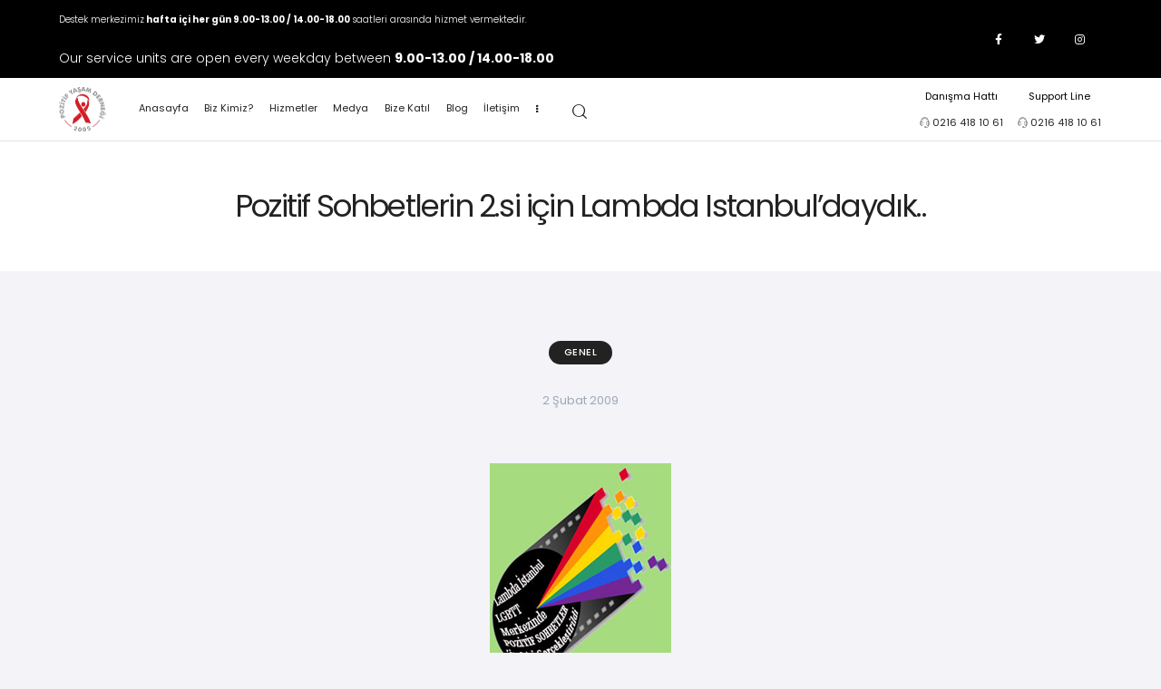

--- FILE ---
content_type: text/html; charset=UTF-8
request_url: https://www.pozitifyasam.org/pozitif-sohbetlerin-2-si-icin-lambda-istanbuldaydik/
body_size: 25393
content:
<!DOCTYPE html>
<html lang="tr-TR" class="no-js scheme_default">

<head>
			<meta charset="UTF-8">
		<meta name="viewport" content="width=device-width, initial-scale=1">
		<meta name="format-detection" content="telephone=no">
		<link rel="profile" href="//gmpg.org/xfn/11">
					<link rel="pingback" href="https://www.pozitifyasam.org/xmlrpc.php">
			<title>Pozitif Sohbetlerin 2.si için Lambda Istanbul&#8217;daydık.. &#8211; Pozitif Yaşam Derneği</title>
<meta name='robots' content='max-image-preview:large' />
<link rel='dns-prefetch' href='//fonts.googleapis.com' />
<link rel="alternate" type="application/rss+xml" title="Pozitif Yaşam Derneği &raquo; beslemesi" href="https://www.pozitifyasam.org/feed/" />
<link rel="alternate" type="application/rss+xml" title="Pozitif Yaşam Derneği &raquo; yorum beslemesi" href="https://www.pozitifyasam.org/comments/feed/" />
<link rel="alternate" type="application/rss+xml" title="Pozitif Yaşam Derneği &raquo; Pozitif Sohbetlerin 2.si için Lambda Istanbul&#8217;daydık.. yorum beslemesi" href="https://www.pozitifyasam.org/pozitif-sohbetlerin-2-si-icin-lambda-istanbuldaydik/feed/" />
			<meta property="og:type" content="article" />
			<meta property="og:url" content="https://www.pozitifyasam.org/pozitif-sohbetlerin-2-si-icin-lambda-istanbuldaydik/" />
			<meta property="og:title" content="Pozitif Sohbetlerin 2.si için Lambda Istanbul&#8217;daydık.." />
			<meta property="og:description" content="
Çöküşün esiğine gelmiş umutsuz bir kadının yürek burkan hikayesi. Ana Walace, Brooklyn&#039;de yaşamını sürdüren, geçmişiyle mücadele eden HIV&#039;le yaşayan bir uyuşturucu bağımlısıdır. İşleri yoluna koymak için bir AIDS yardım grubuna katılır. Grubun &#039;Yaşam Desteği&#039;dir. Sevginin ve kaybetmenin, gerçek bir hikayeden uyarlanmış ilham veren sinemasal sunumu olan YAŞAM DESTEĞİ/LIFE SUPPORT Filminin gösterimini 1 Şubat 2009&#039;da" />  
							<meta property="og:image" content="https://www.pozitifyasam.org/wp-content/uploads/2019/08/lambda_mart2009.jpg"/>
				<script type="text/javascript">
window._wpemojiSettings = {"baseUrl":"https:\/\/s.w.org\/images\/core\/emoji\/14.0.0\/72x72\/","ext":".png","svgUrl":"https:\/\/s.w.org\/images\/core\/emoji\/14.0.0\/svg\/","svgExt":".svg","source":{"concatemoji":"https:\/\/www.pozitifyasam.org\/wp-includes\/js\/wp-emoji-release.min.js?ver=6.3.7"}};
/*! This file is auto-generated */
!function(i,n){var o,s,e;function c(e){try{var t={supportTests:e,timestamp:(new Date).valueOf()};sessionStorage.setItem(o,JSON.stringify(t))}catch(e){}}function p(e,t,n){e.clearRect(0,0,e.canvas.width,e.canvas.height),e.fillText(t,0,0);var t=new Uint32Array(e.getImageData(0,0,e.canvas.width,e.canvas.height).data),r=(e.clearRect(0,0,e.canvas.width,e.canvas.height),e.fillText(n,0,0),new Uint32Array(e.getImageData(0,0,e.canvas.width,e.canvas.height).data));return t.every(function(e,t){return e===r[t]})}function u(e,t,n){switch(t){case"flag":return n(e,"\ud83c\udff3\ufe0f\u200d\u26a7\ufe0f","\ud83c\udff3\ufe0f\u200b\u26a7\ufe0f")?!1:!n(e,"\ud83c\uddfa\ud83c\uddf3","\ud83c\uddfa\u200b\ud83c\uddf3")&&!n(e,"\ud83c\udff4\udb40\udc67\udb40\udc62\udb40\udc65\udb40\udc6e\udb40\udc67\udb40\udc7f","\ud83c\udff4\u200b\udb40\udc67\u200b\udb40\udc62\u200b\udb40\udc65\u200b\udb40\udc6e\u200b\udb40\udc67\u200b\udb40\udc7f");case"emoji":return!n(e,"\ud83e\udef1\ud83c\udffb\u200d\ud83e\udef2\ud83c\udfff","\ud83e\udef1\ud83c\udffb\u200b\ud83e\udef2\ud83c\udfff")}return!1}function f(e,t,n){var r="undefined"!=typeof WorkerGlobalScope&&self instanceof WorkerGlobalScope?new OffscreenCanvas(300,150):i.createElement("canvas"),a=r.getContext("2d",{willReadFrequently:!0}),o=(a.textBaseline="top",a.font="600 32px Arial",{});return e.forEach(function(e){o[e]=t(a,e,n)}),o}function t(e){var t=i.createElement("script");t.src=e,t.defer=!0,i.head.appendChild(t)}"undefined"!=typeof Promise&&(o="wpEmojiSettingsSupports",s=["flag","emoji"],n.supports={everything:!0,everythingExceptFlag:!0},e=new Promise(function(e){i.addEventListener("DOMContentLoaded",e,{once:!0})}),new Promise(function(t){var n=function(){try{var e=JSON.parse(sessionStorage.getItem(o));if("object"==typeof e&&"number"==typeof e.timestamp&&(new Date).valueOf()<e.timestamp+604800&&"object"==typeof e.supportTests)return e.supportTests}catch(e){}return null}();if(!n){if("undefined"!=typeof Worker&&"undefined"!=typeof OffscreenCanvas&&"undefined"!=typeof URL&&URL.createObjectURL&&"undefined"!=typeof Blob)try{var e="postMessage("+f.toString()+"("+[JSON.stringify(s),u.toString(),p.toString()].join(",")+"));",r=new Blob([e],{type:"text/javascript"}),a=new Worker(URL.createObjectURL(r),{name:"wpTestEmojiSupports"});return void(a.onmessage=function(e){c(n=e.data),a.terminate(),t(n)})}catch(e){}c(n=f(s,u,p))}t(n)}).then(function(e){for(var t in e)n.supports[t]=e[t],n.supports.everything=n.supports.everything&&n.supports[t],"flag"!==t&&(n.supports.everythingExceptFlag=n.supports.everythingExceptFlag&&n.supports[t]);n.supports.everythingExceptFlag=n.supports.everythingExceptFlag&&!n.supports.flag,n.DOMReady=!1,n.readyCallback=function(){n.DOMReady=!0}}).then(function(){return e}).then(function(){var e;n.supports.everything||(n.readyCallback(),(e=n.source||{}).concatemoji?t(e.concatemoji):e.wpemoji&&e.twemoji&&(t(e.twemoji),t(e.wpemoji)))}))}((window,document),window._wpemojiSettings);
</script>
<style type="text/css">
img.wp-smiley,
img.emoji {
	display: inline !important;
	border: none !important;
	box-shadow: none !important;
	height: 1em !important;
	width: 1em !important;
	margin: 0 0.07em !important;
	vertical-align: -0.1em !important;
	background: none !important;
	padding: 0 !important;
}
</style>
	<link property="stylesheet" rel='stylesheet' id='trx_addons-icons-css' href='https://www.pozitifyasam.org/wp-content/plugins/trx_addons/css/font-icons/css/trx_addons_icons.css' type='text/css' media='all' />
<link property="stylesheet" rel='stylesheet' id='medeus-font-google_fonts-css' href='https://fonts.googleapis.com/css2?family=Poppins:ital,wght@0,400;0,700;1,400;1,700&#038;subset=&#038;display=swap' type='text/css' media='all' />
<link property="stylesheet" rel='stylesheet' id='medeus-fontello-css' href='https://www.pozitifyasam.org/wp-content/themes/medeus/skins/default/css/font-icons/css/fontello.css' type='text/css' media='all' />
<link property="stylesheet" rel='stylesheet' id='wp-block-library-css' href='https://www.pozitifyasam.org/wp-includes/css/dist/block-library/style.min.css?ver=6.3.7' type='text/css' media='all' />
<style id='classic-theme-styles-inline-css' type='text/css'>
/*! This file is auto-generated */
.wp-block-button__link{color:#fff;background-color:#32373c;border-radius:9999px;box-shadow:none;text-decoration:none;padding:calc(.667em + 2px) calc(1.333em + 2px);font-size:1.125em}.wp-block-file__button{background:#32373c;color:#fff;text-decoration:none}
</style>
<style id='global-styles-inline-css' type='text/css'>
body{--wp--preset--color--black: #000000;--wp--preset--color--cyan-bluish-gray: #abb8c3;--wp--preset--color--white: #ffffff;--wp--preset--color--pale-pink: #f78da7;--wp--preset--color--vivid-red: #cf2e2e;--wp--preset--color--luminous-vivid-orange: #ff6900;--wp--preset--color--luminous-vivid-amber: #fcb900;--wp--preset--color--light-green-cyan: #7bdcb5;--wp--preset--color--vivid-green-cyan: #00d084;--wp--preset--color--pale-cyan-blue: #8ed1fc;--wp--preset--color--vivid-cyan-blue: #0693e3;--wp--preset--color--vivid-purple: #9b51e0;--wp--preset--color--bg-color: #F4F3F8;--wp--preset--color--bd-color: #C7CED3;--wp--preset--color--text-dark: #222222;--wp--preset--color--text-light: #9DA9B5;--wp--preset--color--text-link: #cf1e24;--wp--preset--color--text-hover: #cf1e24;--wp--preset--color--text-link-2: #222222;--wp--preset--color--text-hover-2: #000000;--wp--preset--color--text-link-3: #47BFF3;--wp--preset--color--text-hover-3: #358FB6;--wp--preset--gradient--vivid-cyan-blue-to-vivid-purple: linear-gradient(135deg,rgba(6,147,227,1) 0%,rgb(155,81,224) 100%);--wp--preset--gradient--light-green-cyan-to-vivid-green-cyan: linear-gradient(135deg,rgb(122,220,180) 0%,rgb(0,208,130) 100%);--wp--preset--gradient--luminous-vivid-amber-to-luminous-vivid-orange: linear-gradient(135deg,rgba(252,185,0,1) 0%,rgba(255,105,0,1) 100%);--wp--preset--gradient--luminous-vivid-orange-to-vivid-red: linear-gradient(135deg,rgba(255,105,0,1) 0%,rgb(207,46,46) 100%);--wp--preset--gradient--very-light-gray-to-cyan-bluish-gray: linear-gradient(135deg,rgb(238,238,238) 0%,rgb(169,184,195) 100%);--wp--preset--gradient--cool-to-warm-spectrum: linear-gradient(135deg,rgb(74,234,220) 0%,rgb(151,120,209) 20%,rgb(207,42,186) 40%,rgb(238,44,130) 60%,rgb(251,105,98) 80%,rgb(254,248,76) 100%);--wp--preset--gradient--blush-light-purple: linear-gradient(135deg,rgb(255,206,236) 0%,rgb(152,150,240) 100%);--wp--preset--gradient--blush-bordeaux: linear-gradient(135deg,rgb(254,205,165) 0%,rgb(254,45,45) 50%,rgb(107,0,62) 100%);--wp--preset--gradient--luminous-dusk: linear-gradient(135deg,rgb(255,203,112) 0%,rgb(199,81,192) 50%,rgb(65,88,208) 100%);--wp--preset--gradient--pale-ocean: linear-gradient(135deg,rgb(255,245,203) 0%,rgb(182,227,212) 50%,rgb(51,167,181) 100%);--wp--preset--gradient--electric-grass: linear-gradient(135deg,rgb(202,248,128) 0%,rgb(113,206,126) 100%);--wp--preset--gradient--midnight: linear-gradient(135deg,rgb(2,3,129) 0%,rgb(40,116,252) 100%);--wp--preset--font-size--small: 13px;--wp--preset--font-size--medium: 20px;--wp--preset--font-size--large: 36px;--wp--preset--font-size--x-large: 42px;--wp--preset--spacing--20: 0.44rem;--wp--preset--spacing--30: 0.67rem;--wp--preset--spacing--40: 1rem;--wp--preset--spacing--50: 1.5rem;--wp--preset--spacing--60: 2.25rem;--wp--preset--spacing--70: 3.38rem;--wp--preset--spacing--80: 5.06rem;--wp--preset--shadow--natural: 6px 6px 9px rgba(0, 0, 0, 0.2);--wp--preset--shadow--deep: 12px 12px 50px rgba(0, 0, 0, 0.4);--wp--preset--shadow--sharp: 6px 6px 0px rgba(0, 0, 0, 0.2);--wp--preset--shadow--outlined: 6px 6px 0px -3px rgba(255, 255, 255, 1), 6px 6px rgba(0, 0, 0, 1);--wp--preset--shadow--crisp: 6px 6px 0px rgba(0, 0, 0, 1);}:where(.is-layout-flex){gap: 0.5em;}:where(.is-layout-grid){gap: 0.5em;}body .is-layout-flow > .alignleft{float: left;margin-inline-start: 0;margin-inline-end: 2em;}body .is-layout-flow > .alignright{float: right;margin-inline-start: 2em;margin-inline-end: 0;}body .is-layout-flow > .aligncenter{margin-left: auto !important;margin-right: auto !important;}body .is-layout-constrained > .alignleft{float: left;margin-inline-start: 0;margin-inline-end: 2em;}body .is-layout-constrained > .alignright{float: right;margin-inline-start: 2em;margin-inline-end: 0;}body .is-layout-constrained > .aligncenter{margin-left: auto !important;margin-right: auto !important;}body .is-layout-constrained > :where(:not(.alignleft):not(.alignright):not(.alignfull)){max-width: var(--wp--style--global--content-size);margin-left: auto !important;margin-right: auto !important;}body .is-layout-constrained > .alignwide{max-width: var(--wp--style--global--wide-size);}body .is-layout-flex{display: flex;}body .is-layout-flex{flex-wrap: wrap;align-items: center;}body .is-layout-flex > *{margin: 0;}body .is-layout-grid{display: grid;}body .is-layout-grid > *{margin: 0;}:where(.wp-block-columns.is-layout-flex){gap: 2em;}:where(.wp-block-columns.is-layout-grid){gap: 2em;}:where(.wp-block-post-template.is-layout-flex){gap: 1.25em;}:where(.wp-block-post-template.is-layout-grid){gap: 1.25em;}.has-black-color{color: var(--wp--preset--color--black) !important;}.has-cyan-bluish-gray-color{color: var(--wp--preset--color--cyan-bluish-gray) !important;}.has-white-color{color: var(--wp--preset--color--white) !important;}.has-pale-pink-color{color: var(--wp--preset--color--pale-pink) !important;}.has-vivid-red-color{color: var(--wp--preset--color--vivid-red) !important;}.has-luminous-vivid-orange-color{color: var(--wp--preset--color--luminous-vivid-orange) !important;}.has-luminous-vivid-amber-color{color: var(--wp--preset--color--luminous-vivid-amber) !important;}.has-light-green-cyan-color{color: var(--wp--preset--color--light-green-cyan) !important;}.has-vivid-green-cyan-color{color: var(--wp--preset--color--vivid-green-cyan) !important;}.has-pale-cyan-blue-color{color: var(--wp--preset--color--pale-cyan-blue) !important;}.has-vivid-cyan-blue-color{color: var(--wp--preset--color--vivid-cyan-blue) !important;}.has-vivid-purple-color{color: var(--wp--preset--color--vivid-purple) !important;}.has-black-background-color{background-color: var(--wp--preset--color--black) !important;}.has-cyan-bluish-gray-background-color{background-color: var(--wp--preset--color--cyan-bluish-gray) !important;}.has-white-background-color{background-color: var(--wp--preset--color--white) !important;}.has-pale-pink-background-color{background-color: var(--wp--preset--color--pale-pink) !important;}.has-vivid-red-background-color{background-color: var(--wp--preset--color--vivid-red) !important;}.has-luminous-vivid-orange-background-color{background-color: var(--wp--preset--color--luminous-vivid-orange) !important;}.has-luminous-vivid-amber-background-color{background-color: var(--wp--preset--color--luminous-vivid-amber) !important;}.has-light-green-cyan-background-color{background-color: var(--wp--preset--color--light-green-cyan) !important;}.has-vivid-green-cyan-background-color{background-color: var(--wp--preset--color--vivid-green-cyan) !important;}.has-pale-cyan-blue-background-color{background-color: var(--wp--preset--color--pale-cyan-blue) !important;}.has-vivid-cyan-blue-background-color{background-color: var(--wp--preset--color--vivid-cyan-blue) !important;}.has-vivid-purple-background-color{background-color: var(--wp--preset--color--vivid-purple) !important;}.has-black-border-color{border-color: var(--wp--preset--color--black) !important;}.has-cyan-bluish-gray-border-color{border-color: var(--wp--preset--color--cyan-bluish-gray) !important;}.has-white-border-color{border-color: var(--wp--preset--color--white) !important;}.has-pale-pink-border-color{border-color: var(--wp--preset--color--pale-pink) !important;}.has-vivid-red-border-color{border-color: var(--wp--preset--color--vivid-red) !important;}.has-luminous-vivid-orange-border-color{border-color: var(--wp--preset--color--luminous-vivid-orange) !important;}.has-luminous-vivid-amber-border-color{border-color: var(--wp--preset--color--luminous-vivid-amber) !important;}.has-light-green-cyan-border-color{border-color: var(--wp--preset--color--light-green-cyan) !important;}.has-vivid-green-cyan-border-color{border-color: var(--wp--preset--color--vivid-green-cyan) !important;}.has-pale-cyan-blue-border-color{border-color: var(--wp--preset--color--pale-cyan-blue) !important;}.has-vivid-cyan-blue-border-color{border-color: var(--wp--preset--color--vivid-cyan-blue) !important;}.has-vivid-purple-border-color{border-color: var(--wp--preset--color--vivid-purple) !important;}.has-vivid-cyan-blue-to-vivid-purple-gradient-background{background: var(--wp--preset--gradient--vivid-cyan-blue-to-vivid-purple) !important;}.has-light-green-cyan-to-vivid-green-cyan-gradient-background{background: var(--wp--preset--gradient--light-green-cyan-to-vivid-green-cyan) !important;}.has-luminous-vivid-amber-to-luminous-vivid-orange-gradient-background{background: var(--wp--preset--gradient--luminous-vivid-amber-to-luminous-vivid-orange) !important;}.has-luminous-vivid-orange-to-vivid-red-gradient-background{background: var(--wp--preset--gradient--luminous-vivid-orange-to-vivid-red) !important;}.has-very-light-gray-to-cyan-bluish-gray-gradient-background{background: var(--wp--preset--gradient--very-light-gray-to-cyan-bluish-gray) !important;}.has-cool-to-warm-spectrum-gradient-background{background: var(--wp--preset--gradient--cool-to-warm-spectrum) !important;}.has-blush-light-purple-gradient-background{background: var(--wp--preset--gradient--blush-light-purple) !important;}.has-blush-bordeaux-gradient-background{background: var(--wp--preset--gradient--blush-bordeaux) !important;}.has-luminous-dusk-gradient-background{background: var(--wp--preset--gradient--luminous-dusk) !important;}.has-pale-ocean-gradient-background{background: var(--wp--preset--gradient--pale-ocean) !important;}.has-electric-grass-gradient-background{background: var(--wp--preset--gradient--electric-grass) !important;}.has-midnight-gradient-background{background: var(--wp--preset--gradient--midnight) !important;}.has-small-font-size{font-size: var(--wp--preset--font-size--small) !important;}.has-medium-font-size{font-size: var(--wp--preset--font-size--medium) !important;}.has-large-font-size{font-size: var(--wp--preset--font-size--large) !important;}.has-x-large-font-size{font-size: var(--wp--preset--font-size--x-large) !important;}
.wp-block-navigation a:where(:not(.wp-element-button)){color: inherit;}
:where(.wp-block-post-template.is-layout-flex){gap: 1.25em;}:where(.wp-block-post-template.is-layout-grid){gap: 1.25em;}
:where(.wp-block-columns.is-layout-flex){gap: 2em;}:where(.wp-block-columns.is-layout-grid){gap: 2em;}
.wp-block-pullquote{font-size: 1.5em;line-height: 1.6;}
</style>
<link property="stylesheet" rel='stylesheet' id='advanced-popups-css' href='https://www.pozitifyasam.org/wp-content/plugins/advanced-popups/public/css/advanced-popups-public.css?ver=1.1.8' type='text/css' media='all' />
<link property="stylesheet" rel='stylesheet' id='chart-builder-css' href='https://www.pozitifyasam.org/wp-content/plugins/chart-builder/public/css/chart-builder-public.css?ver=1.6.6' type='text/css' media='all' />

<link property="stylesheet" rel='stylesheet' id='magnific-popup-css' href='https://www.pozitifyasam.org/wp-content/plugins/trx_addons/js/magnific/magnific-popup.min.css' type='text/css' media='all' />
<link property="stylesheet" rel='stylesheet' id='trx_addons-css' href='https://www.pozitifyasam.org/wp-content/plugins/trx_addons/css/__styles.css' type='text/css' media='all' />
<link property="stylesheet" rel='stylesheet' id='trx_addons-sc_content-css' href='https://www.pozitifyasam.org/wp-content/plugins/trx_addons/components/shortcodes/content/content.css' type='text/css' media='all' />
<link property="stylesheet" rel='stylesheet' id='trx_addons-sc_content-responsive-css' href='https://www.pozitifyasam.org/wp-content/plugins/trx_addons/components/shortcodes/content/content.responsive.css' type='text/css' media='(max-width:1439px)' />
<link property="stylesheet" rel='stylesheet' id='trx_addons-animations-css' href='https://www.pozitifyasam.org/wp-content/plugins/trx_addons/css/trx_addons.animations.css' type='text/css' media='all' />
<link property="stylesheet" rel='stylesheet' id='elementor-icons-css' href='https://www.pozitifyasam.org/wp-content/plugins/elementor/assets/lib/eicons/css/elementor-icons.min.css?ver=5.35.0' type='text/css' media='all' />
<link property="stylesheet" rel='stylesheet' id='elementor-frontend-css' href='https://www.pozitifyasam.org/wp-content/plugins/elementor/assets/css/frontend.min.css?ver=3.27.7' type='text/css' media='all' />
<style id='elementor-frontend-inline-css' type='text/css'>
.elementor-kit-6832{--e-global-color-primary:#6EC1E4;--e-global-color-secondary:#54595F;--e-global-color-text:#7A7A7A;--e-global-color-accent:#61CE70;--e-global-typography-primary-font-family:"Poppins";--e-global-typography-primary-font-weight:600;--e-global-typography-secondary-font-family:"Poppins";--e-global-typography-secondary-font-weight:400;--e-global-typography-text-font-family:"Poppins";--e-global-typography-text-font-weight:400;--e-global-typography-accent-font-family:"Poppins";--e-global-typography-accent-font-weight:500;}.elementor-section.elementor-section-boxed > .elementor-container{max-width:1320px;}.e-con{--container-max-width:1320px;}.elementor-widget:not(:last-child){margin-block-end:20px;}.elementor-element{--widgets-spacing:20px 20px;}{}h1.entry-title{display:var(--page-title-display);}@media(max-width:1024px){.elementor-section.elementor-section-boxed > .elementor-container{max-width:1024px;}.e-con{--container-max-width:1024px;}}@media(max-width:767px){.elementor-section.elementor-section-boxed > .elementor-container{max-width:767px;}.e-con{--container-max-width:767px;}}
</style>
<link property="stylesheet" rel='stylesheet' id='elementor-pro-css' href='https://www.pozitifyasam.org/wp-content/plugins/elementor-pro/assets/css/frontend.min.css?ver=3.5.2' type='text/css' media='all' />
<link property="stylesheet" rel='stylesheet' id='google-fonts-1-css' href='https://fonts.googleapis.com/css?family=Poppins%3A100%2C100italic%2C200%2C200italic%2C300%2C300italic%2C400%2C400italic%2C500%2C500italic%2C600%2C600italic%2C700%2C700italic%2C800%2C800italic%2C900%2C900italic&#038;display=auto&#038;subset=latin-ext&#038;ver=6.3.7' type='text/css' media='all' />
<link property="stylesheet" rel='stylesheet' id='eael-general-css' href='https://www.pozitifyasam.org/wp-content/plugins/essential-addons-for-elementor-lite/assets/front-end/css/view/general.min.css?ver=5.8.6' type='text/css' media='all' />
<link property="stylesheet" rel='stylesheet' id='wpgdprc-front-css-css' href='https://www.pozitifyasam.org/wp-content/plugins/wp-gdpr-compliance/Assets/css/front.css?ver=1682108066' type='text/css' media='all' />
<style id='wpgdprc-front-css-inline-css' type='text/css'>
:root{--wp-gdpr--bar--background-color: #000000;--wp-gdpr--bar--color: #ffffff;--wp-gdpr--button--background-color: #000000;--wp-gdpr--button--background-color--darken: #000000;--wp-gdpr--button--color: #ffffff;}
</style>

<style id="elementor-post-6905">.elementor-6905 .elementor-element.elementor-element-7e18bcdf > .elementor-container > .elementor-column > .elementor-widget-wrap{align-content:center;align-items:center;}.elementor-6905 .elementor-element.elementor-element-7e18bcdf:not(.elementor-motion-effects-element-type-background), .elementor-6905 .elementor-element.elementor-element-7e18bcdf > .elementor-motion-effects-container > .elementor-motion-effects-layer{background-color:#000000;}.elementor-6905 .elementor-element.elementor-element-7e18bcdf{transition:background 0.3s, border 0.3s, border-radius 0.3s, box-shadow 0.3s;padding:0px 50px 0px 50px;}.elementor-6905 .elementor-element.elementor-element-7e18bcdf > .elementor-background-overlay{transition:background 0.3s, border-radius 0.3s, opacity 0.3s;}.elementor-6905 .elementor-element.elementor-element-58059a{text-align:left;color:#FFFFFF;font-size:14px;}.elementor-6905 .elementor-element.elementor-element-34c88a7{text-align:left;color:#FFFFFF;font-size:14px;}.elementor-bc-flex-widget .elementor-6905 .elementor-element.elementor-element-45cda2f.elementor-column .elementor-widget-wrap{align-items:center;}.elementor-6905 .elementor-element.elementor-element-45cda2f.elementor-column.elementor-element[data-element_type="column"] > .elementor-widget-wrap.elementor-element-populated{align-content:center;align-items:center;}.elementor-6905 .elementor-element.elementor-element-45cda2f.elementor-column > .elementor-widget-wrap{justify-content:center;}.elementor-6905 .elementor-element.elementor-element-51d70bf0 > .elementor-container > .elementor-column > .elementor-widget-wrap{align-content:center;align-items:center;}.elementor-bc-flex-widget .elementor-6905 .elementor-element.elementor-element-20711ec8.elementor-column .elementor-widget-wrap{align-items:center;}.elementor-6905 .elementor-element.elementor-element-20711ec8.elementor-column.elementor-element[data-element_type="column"] > .elementor-widget-wrap.elementor-element-populated{align-content:center;align-items:center;}.elementor-6905 .elementor-element.elementor-element-20711ec8.elementor-column > .elementor-widget-wrap{justify-content:flex-end;}.elementor-6905 .elementor-element.elementor-element-17e9130c{--grid-template-columns:repeat(0, auto);--icon-size:20px;--grid-column-gap:20px;}.elementor-6905 .elementor-element.elementor-element-17e9130c .elementor-widget-container{text-align:center;}.elementor-6905 .elementor-element.elementor-element-17e9130c .elementor-social-icon{background-color:#000000;--icon-padding:0em;}.elementor-6905 .elementor-element.elementor-element-17e9130c .elementor-social-icon i{color:#FFFFFF;}.elementor-6905 .elementor-element.elementor-element-17e9130c .elementor-social-icon svg{fill:#FFFFFF;}.elementor-6905 .elementor-element.elementor-element-708834a .cpel-switcher__lang a{font-size:14px;color:#FFFFFF;}.elementor-6905 .elementor-element.elementor-element-708834a .cpel-switcher__icon{color:#FFFFFF;}.elementor-6905 .elementor-element.elementor-element-708834a .cpel-switcher__nav{--cpel-switcher-space:15px;}.elementor-6905 .elementor-element.elementor-element-708834a .cpel-switcher__name{padding-left:10px;}.elementor-6905 .elementor-element.elementor-element-708834a > .elementor-widget-container{margin:-10px 0px 0px 0px;padding:0px 0px 0px 25px;border-style:solid;border-width:0px 0px 0px 1px;border-color:#404040;}.elementor-6905 .elementor-element.elementor-element-7f14e3b > .elementor-container > .elementor-column > .elementor-widget-wrap{align-content:center;align-items:center;}.elementor-6905 .elementor-element.elementor-element-7f14e3b:not(.elementor-motion-effects-element-type-background), .elementor-6905 .elementor-element.elementor-element-7f14e3b > .elementor-motion-effects-container > .elementor-motion-effects-layer{background-color:#FFFFFF;}.elementor-6905 .elementor-element.elementor-element-7f14e3b{transition:background 0.3s, border 0.3s, border-radius 0.3s, box-shadow 0.3s;padding:0px 50px 0px 50px;}.elementor-6905 .elementor-element.elementor-element-7f14e3b > .elementor-background-overlay{transition:background 0.3s, border-radius 0.3s, opacity 0.3s;}.elementor-6905 .elementor-element.elementor-element-6ae8bbc0 .logo_image{max-height:80px;}.elementor-bc-flex-widget .elementor-6905 .elementor-element.elementor-element-103225a2.elementor-column .elementor-widget-wrap{align-items:center;}.elementor-6905 .elementor-element.elementor-element-103225a2.elementor-column.elementor-element[data-element_type="column"] > .elementor-widget-wrap.elementor-element-populated{align-content:center;align-items:center;}.elementor-6905 .elementor-element.elementor-element-103225a2.elementor-column > .elementor-widget-wrap{justify-content:flex-end;}.elementor-6905 .elementor-element.elementor-element-9e52587{text-align:center;color:#000000;font-size:16px;font-weight:normal;}.elementor-6905 .elementor-element.elementor-element-a7a8beb{text-align:center;color:#000000;font-size:16px;font-weight:normal;}.elementor-6905 .elementor-element.elementor-element-2d44267b > .elementor-container > .elementor-column > .elementor-widget-wrap{align-content:center;align-items:center;}.elementor-6905 .elementor-element.elementor-element-2d44267b{box-shadow:0px 1px 10px 0px rgba(0, 0, 0, 0.2);}.elementor-6905 .elementor-element.elementor-element-105bbb8b .logo_image{max-height:60px;}.elementor-6905 .elementor-element.elementor-element-5e60710 .cpel-switcher__lang a{color:#000000;}.elementor-6905 .elementor-element.elementor-element-5e60710 .cpel-switcher__icon{color:#000000;}.elementor-6905 .elementor-element.elementor-element-5e60710 .cpel-switcher__nav{--cpel-switcher-space:15px;}.elementor-6905 .elementor-element.elementor-element-5e60710.cpel-switcher--aspect-ratio-11 .cpel-switcher__flag{width:20px;height:20px;}.elementor-6905 .elementor-element.elementor-element-5e60710.cpel-switcher--aspect-ratio-43 .cpel-switcher__flag{width:20px;height:calc(20px * 0.75);}.elementor-6905 .elementor-element.elementor-element-5e60710 .cpel-switcher__flag img{border-radius:0px;}.elementor-6905 .elementor-element.elementor-element-5e60710 .cpel-switcher__name{padding-left:10px;}.elementor-6905 .elementor-element.elementor-element-5e60710 > .elementor-widget-container{padding:0px 25px 0px 25px;border-style:solid;border-width:0px 1px 0px 1px;border-color:#DCDCDC;}.elementor-6905 .elementor-element.elementor-element-1384e36f > .elementor-container > .elementor-column > .elementor-widget-wrap{align-content:center;align-items:center;}.elementor-6905 .elementor-element.elementor-element-1384e36f{box-shadow:0px 1px 10px 0px rgba(0, 0, 0, 0.2);}.elementor-6905 .elementor-element.elementor-element-7bd02b1c > .elementor-element-populated{border-style:solid;border-color:#DCDCDC;transition:background 0.3s, border 0.3s, border-radius 0.3s, box-shadow 0.3s;}.elementor-6905 .elementor-element.elementor-element-7bd02b1c > .elementor-element-populated > .elementor-background-overlay{transition:background 0.3s, border-radius 0.3s, opacity 0.3s;}.elementor-6905 .elementor-element.elementor-element-30cca507 .eael-creative-button i{color:#ffffff;font-size:30px;}.elementor-6905 .elementor-element.elementor-element-30cca507 .eael-creative-button .creative-button-inner svg{fill:#ffffff;}.elementor-6905 .elementor-element.elementor-element-30cca507 .eael-creative-button{color:#ffffff;background-color:#CF1E24;border-radius:50px;}.elementor-6905 .elementor-element.elementor-element-30cca507 .eael-creative-button svg{fill:#ffffff;width:30px;height:30px;}.elementor-6905 .elementor-element.elementor-element-30cca507 .eael-creative-button.eael-creative-button--tamaya::before{color:#ffffff;background-color:#CF1E24;}.elementor-6905 .elementor-element.elementor-element-30cca507 .eael-creative-button.eael-creative-button--tamaya::after{color:#ffffff;background-color:#CF1E24;}.elementor-6905 .elementor-element.elementor-element-30cca507 .eael-creative-button.eael-creative-button--ujarak:hover{background-color:#CF1E24;}.elementor-6905 .elementor-element.elementor-element-30cca507 .eael-creative-button.eael-creative-button--wayra:hover{background-color:#CF1E24;}.elementor-6905 .elementor-element.elementor-element-30cca507 .eael-creative-button::before{border-radius:50px;}.elementor-6905 .elementor-element.elementor-element-30cca507 .eael-creative-button::after{border-radius:50px;}.elementor-6905 .elementor-element.elementor-element-30cca507 .eael-creative-button:hover i{color:#ffffff;}.elementor-6905 .elementor-element.elementor-element-30cca507 .eael-creative-button:hover .creative-button-inner svg{fill:#ffffff;}.elementor-6905 .elementor-element.elementor-element-30cca507 .eael-creative-button:hover .cretive-button-text{color:#ffffff;}.elementor-6905 .elementor-element.elementor-element-30cca507 .eael-creative-button.eael-creative-button--winona::after{color:#ffffff;}.elementor-6905 .elementor-element.elementor-element-30cca507 .eael-creative-button.eael-creative-button--rayen:hover::before{color:#ffffff;background-color:#A71318;}.elementor-6905 .elementor-element.elementor-element-30cca507 .eael-creative-button:hover{background-color:#A71318;}.elementor-6905 .elementor-element.elementor-element-30cca507 .eael-creative-button.eael-creative-button--ujarak::before{background-color:#A71318;}.elementor-6905 .elementor-element.elementor-element-30cca507 .eael-creative-button.eael-creative-button--wayra:hover::before{background-color:#A71318;}.elementor-6905 .elementor-element.elementor-element-30cca507 .eael-creative-button.eael-creative-button--tamaya:hover{background-color:#A71318;}.elementor-6905 .elementor-element.elementor-element-30cca507 .eael-creative-button.eael-creative-button--rayen::before{background-color:#A71318;}.elementor-6905 .elementor-element.elementor-element-3c4be44c{text-align:center;color:#000000;font-size:16px;font-weight:normal;}.elementor-6905 .elementor-element.elementor-element-ca774a6{text-align:center;color:#000000;font-size:16px;font-weight:normal;}.elementor-6905 .elementor-element.elementor-element-6ccb6af:not(.elementor-motion-effects-element-type-background), .elementor-6905 .elementor-element.elementor-element-6ccb6af > .elementor-motion-effects-container > .elementor-motion-effects-layer{background-color:#FFFFFF;}.elementor-6905 .elementor-element.elementor-element-6ccb6af{border-style:solid;border-width:1px 0px 0px 0px;border-color:#DEE2E5;transition:background 0.3s, border 0.3s, border-radius 0.3s, box-shadow 0.3s;}.elementor-6905 .elementor-element.elementor-element-6ccb6af > .elementor-background-overlay{transition:background 0.3s, border-radius 0.3s, opacity 0.3s;}.elementor-6905 .elementor-element.elementor-element-34801db .sc_layouts_title{min-height:50px;}@media(max-width:1024px){.elementor-6905 .elementor-element.elementor-element-7e18bcdf{padding:10px 0px 10px 0px;}.elementor-6905 .elementor-element.elementor-element-7f14e3b{padding:10px 0px 10px 0px;}.elementor-6905 .elementor-element.elementor-element-6ae8bbc0 .logo_image{max-height:50px;}.elementor-6905 .elementor-element.elementor-element-2d44267b{padding:10px 0px 10px 0px;}.elementor-6905 .elementor-element.elementor-element-105bbb8b .logo_image{max-height:50px;}.elementor-6905 .elementor-element.elementor-element-1384e36f{padding:10px 0px 10px 0px;}}@media(max-width:767px){.elementor-6905 .elementor-element.elementor-element-129226cb{width:20%;}.elementor-6905 .elementor-element.elementor-element-1a08750b{width:80%;}.elementor-6905 .elementor-element.elementor-element-647814f5 > .elementor-widget-container{margin:-4px 0px 0px 0px;}.elementor-6905 .elementor-element.elementor-element-5e60710 > .elementor-widget-container{padding:0px 15px 0px 15px;}.elementor-6905 .elementor-element.elementor-element-7bd02b1c{width:50%;}.elementor-bc-flex-widget .elementor-6905 .elementor-element.elementor-element-7bd02b1c.elementor-column .elementor-widget-wrap{align-items:center;}.elementor-6905 .elementor-element.elementor-element-7bd02b1c.elementor-column.elementor-element[data-element_type="column"] > .elementor-widget-wrap.elementor-element-populated{align-content:center;align-items:center;}.elementor-6905 .elementor-element.elementor-element-7bd02b1c.elementor-column > .elementor-widget-wrap{justify-content:center;}.elementor-6905 .elementor-element.elementor-element-7bd02b1c > .elementor-element-populated{border-width:0px 1px 0px 0px;}.elementor-6905 .elementor-element.elementor-element-7bd02b1c > .elementor-element-populated, .elementor-6905 .elementor-element.elementor-element-7bd02b1c > .elementor-element-populated > .elementor-background-overlay, .elementor-6905 .elementor-element.elementor-element-7bd02b1c > .elementor-background-slideshow{border-radius:0px 0px 0px 0px;}.elementor-6905 .elementor-element.elementor-element-30cca507 .eael-creative-button-wrapper{justify-content:center;}.elementor-6905 .elementor-element.elementor-element-30cca507 .eael-creative-button{width:150px;padding:5px 5px 5px 5px;}.elementor-6905 .elementor-element.elementor-element-30cca507 .eael-creative-button .cretive-button-text, .elementor-6905 .elementor-element.elementor-element-30cca507 .eael-creative-button--winona::after, .elementor-6905 .elementor-element.elementor-element-30cca507 .eael-creative-button--rayen::before, .elementor-6905 .elementor-element.elementor-element-30cca507 .eael-creative-button--tamaya::after, .elementor-6905 .elementor-element.elementor-element-30cca507 .eael-creative-button--tamaya::before{font-size:18px;}.elementor-6905 .elementor-element.elementor-element-30cca507 .eael-creative-button i{font-size:20px;}.elementor-6905 .elementor-element.elementor-element-30cca507 .eael-creative-button svg{width:20px;height:20px;}.elementor-6905 .elementor-element.elementor-element-30cca507 .eael-creative-button.eael-creative-button--winona::after{padding:5px 5px 5px 5px;}.elementor-6905 .elementor-element.elementor-element-30cca507 .eael-creative-button.eael-creative-button--winona > .creative-button-inner{padding:5px 5px 5px 5px;}.elementor-6905 .elementor-element.elementor-element-30cca507 .eael-creative-button.eael-creative-button--tamaya::before{padding:5px 5px 5px 5px;}.elementor-6905 .elementor-element.elementor-element-30cca507 .eael-creative-button.eael-creative-button--rayen::before{padding:5px 5px 5px 5px;}.elementor-6905 .elementor-element.elementor-element-30cca507 .eael-creative-button.eael-creative-button--rayen > .creative-button-inner{padding:5px 5px 5px 5px;}.elementor-6905 .elementor-element.elementor-element-30cca507 .eael-creative-button.eael-creative-button--saqui::after{padding:5px 5px 5px 5px;}.elementor-6905 .elementor-element.elementor-element-6f175c7f{width:50%;}.elementor-bc-flex-widget .elementor-6905 .elementor-element.elementor-element-6f175c7f.elementor-column .elementor-widget-wrap{align-items:center;}.elementor-6905 .elementor-element.elementor-element-6f175c7f.elementor-column.elementor-element[data-element_type="column"] > .elementor-widget-wrap.elementor-element-populated{align-content:center;align-items:center;}.elementor-6905 .elementor-element.elementor-element-6f175c7f.elementor-column > .elementor-widget-wrap{justify-content:center;}}@media(min-width:768px){.elementor-6905 .elementor-element.elementor-element-747105ff{width:59.935%;}.elementor-6905 .elementor-element.elementor-element-45cda2f{width:40%;}.elementor-6905 .elementor-element.elementor-element-384b43c7{width:65.011%;}.elementor-6905 .elementor-element.elementor-element-103225a2{width:34.924%;}.elementor-6905 .elementor-element.elementor-element-129226cb{width:19.999%;}.elementor-6905 .elementor-element.elementor-element-1a08750b{width:79.666%;}}/* Start custom CSS for polylang-language-switcher, class: .elementor-element-708834a */#top-language .cpel-switcher__name{
    color: #ffffff;
}/* End custom CSS */
/* Start custom CSS for trx_sc_layouts_menu, class: .elementor-element-5dbe4dfe */#anamenu{
    .sub-menu{
    background-color: #ffffff !important;
}
.sub-menu a{
    color: #000000 !important;
}
}/* End custom CSS */</style>
<style id="elementor-post-6751">.elementor-6751 .elementor-element.elementor-element-4347202:not(.elementor-motion-effects-element-type-background), .elementor-6751 .elementor-element.elementor-element-4347202 > .elementor-motion-effects-container > .elementor-motion-effects-layer{background-color:#151619;}.elementor-6751 .elementor-element.elementor-element-4347202{transition:background 0.3s, border 0.3s, border-radius 0.3s, box-shadow 0.3s;}.elementor-6751 .elementor-element.elementor-element-4347202 > .elementor-background-overlay{transition:background 0.3s, border-radius 0.3s, opacity 0.3s;}.elementor-6751 .elementor-element.elementor-element-24e85ced{--spacer-size:50px;}.elementor-6751 .elementor-element.elementor-element-11a6aafc{--spacer-size:10px;}.elementor-6751 .elementor-element.elementor-element-4c8b8f54:not(.elementor-motion-effects-element-type-background), .elementor-6751 .elementor-element.elementor-element-4c8b8f54 > .elementor-motion-effects-container > .elementor-motion-effects-layer{background-color:#151619;}.elementor-6751 .elementor-element.elementor-element-4c8b8f54{transition:background 0.3s, border 0.3s, border-radius 0.3s, box-shadow 0.3s;padding:0px 0px 0px 0px;}.elementor-6751 .elementor-element.elementor-element-4c8b8f54 > .elementor-background-overlay{transition:background 0.3s, border-radius 0.3s, opacity 0.3s;}.elementor-6751 .elementor-element.elementor-element-b353405 .logo_image{max-height:80px;}.elementor-6751 .elementor-element.elementor-element-67f2590d:not(.elementor-motion-effects-element-type-background), .elementor-6751 .elementor-element.elementor-element-67f2590d > .elementor-motion-effects-container > .elementor-motion-effects-layer{background-color:#151619;}.elementor-6751 .elementor-element.elementor-element-67f2590d{transition:background 0.3s, border 0.3s, border-radius 0.3s, box-shadow 0.3s;padding:0px 0px 0px 0px;}.elementor-6751 .elementor-element.elementor-element-67f2590d > .elementor-background-overlay{transition:background 0.3s, border-radius 0.3s, opacity 0.3s;}.elementor-6751 .elementor-element.elementor-element-376df1a9{--spacer-size:23px;}.elementor-6751 .elementor-element.elementor-element-1bc6a37f:not(.elementor-motion-effects-element-type-background), .elementor-6751 .elementor-element.elementor-element-1bc6a37f > .elementor-motion-effects-container > .elementor-motion-effects-layer{background-color:#151619;}.elementor-6751 .elementor-element.elementor-element-1bc6a37f{transition:background 0.3s, border 0.3s, border-radius 0.3s, box-shadow 0.3s;padding:0px 0px 0px 0px;}.elementor-6751 .elementor-element.elementor-element-1bc6a37f > .elementor-background-overlay{transition:background 0.3s, border-radius 0.3s, opacity 0.3s;}.elementor-6751 .elementor-element.elementor-element-2dbcf6a1{--spacer-size:20px;}.elementor-6751 .elementor-element.elementor-element-2139078c:not(.elementor-motion-effects-element-type-background), .elementor-6751 .elementor-element.elementor-element-2139078c > .elementor-motion-effects-container > .elementor-motion-effects-layer{background-color:#151619;}.elementor-6751 .elementor-element.elementor-element-2139078c{transition:background 0.3s, border 0.3s, border-radius 0.3s, box-shadow 0.3s;padding:0px 0px 0px 0px;}.elementor-6751 .elementor-element.elementor-element-2139078c > .elementor-background-overlay{transition:background 0.3s, border-radius 0.3s, opacity 0.3s;}.elementor-6751 .elementor-element.elementor-element-6a6be6e2 .sc_item_title_text{-webkit-text-stroke-width:0px;}.elementor-6751 .elementor-element.elementor-element-6a6be6e2 .sc_item_title_text2{-webkit-text-stroke-width:0px;}.elementor-6751 .elementor-element.elementor-element-250b5134{--spacer-size:10px;}.elementor-6751 .elementor-element.elementor-element-4ed58350{--spacer-size:50px;}.elementor-6751 .elementor-element.elementor-element-38f82177{--divider-border-style:solid;--divider-color:#323641;--divider-border-width:1px;}.elementor-6751 .elementor-element.elementor-element-38f82177 .elementor-divider-separator{width:100%;}.elementor-6751 .elementor-element.elementor-element-38f82177 .elementor-divider{padding-block-start:10px;padding-block-end:10px;}.elementor-6751 .elementor-element.elementor-element-44fe9efd{--spacer-size:8px;}.elementor-6751 .elementor-element.elementor-element-5324f996{color:#96999F;font-size:14px;}.elementor-6751 .elementor-element.elementor-element-c71d7f8{color:#96999F;font-size:14px;}.elementor-6751 .elementor-element.elementor-element-5d3a8871{--spacer-size:20px;}@media(max-width:767px){.elementor-6751 .elementor-element.elementor-element-11a6aafc{--spacer-size:33px;}.elementor-6751 .elementor-element.elementor-element-376df1a9{--spacer-size:5px;}.elementor-6751 .elementor-element.elementor-element-2dbcf6a1{--spacer-size:5px;}.elementor-6751 .elementor-element.elementor-element-250b5134{--spacer-size:10px;}.elementor-6751 .elementor-element.elementor-element-5324f996{font-size:15px;line-height:1.4em;}.elementor-6751 .elementor-element.elementor-element-c71d7f8{font-size:15px;line-height:1.4em;}.elementor-6751 .elementor-element.elementor-element-5d3a8871{--spacer-size:10px;}}</style>
<style id="eael-inline-css">.clearfix::before,.clearfix::after{content:" ";display:table;clear:both}.eael-testimonial-slider.nav-top-left,.eael-testimonial-slider.nav-top-right,.eael-team-slider.nav-top-left,.eael-team-slider.nav-top-right,.eael-logo-carousel.nav-top-left,.eael-logo-carousel.nav-top-right,.eael-post-carousel.nav-top-left,.eael-post-carousel.nav-top-right,.eael-product-carousel.nav-top-left,.eael-product-carousel.nav-top-right{padding-top:40px}.eael-contact-form input[type=text],.eael-contact-form input[type=email],.eael-contact-form input[type=url],.eael-contact-form input[type=tel],.eael-contact-form input[type=date],.eael-contact-form input[type=number],.eael-contact-form textarea{background:#fff;box-shadow:none;-webkit-box-shadow:none;float:none;height:auto;margin:0;outline:0;width:100%}.eael-contact-form input[type=submit]{border:0;float:none;height:auto;margin:0;padding:10px 20px;width:auto;-webkit-transition:all .25s linear 0s;transition:all .25s linear 0s}.eael-contact-form.placeholder-hide input::-webkit-input-placeholder,.eael-contact-form.placeholder-hide textarea::-webkit-input-placeholder{opacity:0;visibility:hidden}.eael-contact-form.placeholder-hide input::-moz-placeholder,.eael-contact-form.placeholder-hide textarea::-moz-placeholder{opacity:0;visibility:hidden}.eael-contact-form.placeholder-hide input:-ms-input-placeholder,.eael-contact-form.placeholder-hide textarea:-ms-input-placeholder{opacity:0;visibility:hidden}.eael-contact-form.placeholder-hide input:-moz-placeholder,.eael-contact-form.placeholder-hide textarea:-moz-placeholder{opacity:0;visibility:hidden}.eael-custom-radio-checkbox input[type=checkbox],.eael-custom-radio-checkbox input[type=radio]{-webkit-appearance:none;-moz-appearance:none;border-style:solid;border-width:0;outline:none;min-width:1px;width:15px;height:15px;background:#ddd;padding:3px}.eael-custom-radio-checkbox input[type=checkbox]:before,.eael-custom-radio-checkbox input[type=radio]:before{content:"";width:100%;height:100%;padding:0;margin:0;display:block}.eael-custom-radio-checkbox input[type=checkbox]:checked:before,.eael-custom-radio-checkbox input[type=radio]:checked:before{background:#999;-webkit-transition:all .25s linear 0s;transition:all .25s linear 0s}.eael-custom-radio-checkbox input[type=radio]{border-radius:50%}.eael-custom-radio-checkbox input[type=radio]:before{border-radius:50%}.eael-post-elements-readmore-btn{font-size:12px;font-weight:500;-webkit-transition:all 300ms ease-in-out;transition:all 300ms ease-in-out;display:inline-block}.elementor-lightbox .dialog-widget-content{width:100%;height:100%}.eael-contact-form-align-left,.elementor-widget-eael-weform.eael-contact-form-align-left .eael-weform-container{margin:0 auto 0 0}.eael-contact-form-align-center,.elementor-widget-eael-weform.eael-contact-form-align-center .eael-weform-container{float:none;margin:0 auto}.eael-contact-form-align-right,.elementor-widget-eael-weform.eael-contact-form-align-right .eael-weform-container{margin:0 0 0 auto}.eael-force-hide{display:none !important}.eael-d-none{display:none !important}.eael-d-block{display:block !important}.eael-h-auto{height:auto !important}.theme-martfury .elementor-wc-products .woocommerce ul.products li.product .product-inner .mf-rating .eael-star-rating.star-rating{display:none}.theme-martfury .elementor-wc-products .woocommerce ul.products li.product .product-inner .mf-rating .eael-star-rating.star-rating~.count{display:none}
.eael-creative-button-align-center{text-align:center}.eael-creative-button-wrapper{display:-webkit-box;display:-ms-flexbox;display:flex}.eael-creative-button{-webkit-box-flex:0;-ms-flex:0 0 auto;flex:0 0 auto;min-width:150px;text-align:center;vertical-align:middle;position:relative;z-index:1;border-radius:2px;padding:20px 30px;font-size:16px;line-height:1;-webkit-backface-visibility:hidden;backface-visibility:hidden;-moz-osx-font-smoothing:grayscale}.eael-creative-button:focus{outline:none}.eael-creative-button--winona{overflow:hidden;padding:0 !important;-webkit-transition:border-color .3s,background-color .3s;transition:border-color .3s,background-color .3s;-webkit-transition-timing-function:cubic-bezier(0.2, 1, 0.3, 1);transition-timing-function:cubic-bezier(0.2, 1, 0.3, 1)}.eael-creative-button--winona::after{content:attr(data-text);position:absolute;width:100%;height:100%;top:0;left:0;opacity:0;-webkit-transform:translate3d(0, 25%, 0);transform:translate3d(0, 25%, 0);display:-webkit-box;display:-ms-flexbox;display:flex;-webkit-box-align:center;-ms-flex-align:center;align-items:center;-webkit-box-pack:center;-ms-flex-pack:center;justify-content:center}.eael-creative-button--winona::after,.eael-creative-button--winona>.creative-button-inner{padding:1em 2em;-webkit-transition:-webkit-transform .3s,opacity .3s;-webkit-transition:opacity .3s,-webkit-transform .3s;transition:opacity .3s,-webkit-transform .3s;transition:transform .3s,opacity .3s;transition:transform .3s,opacity .3s,-webkit-transform .3s;-webkit-transition-timing-function:cubic-bezier(0.2, 1, 0.3, 1);transition-timing-function:cubic-bezier(0.2, 1, 0.3, 1)}.eael-creative-button--winona:hover::after{opacity:1;-webkit-transform:translate3d(0, 0, 0);transform:translate3d(0, 0, 0)}.eael-creative-button--winona:hover .eael-creative-button-icon-left,.eael-creative-button--winona:hover .eael-creative-button-icon-right{opacity:1}.eael-creative-button--winona:hover>.creative-button-inner{-webkit-transform:translate3d(0, -25%, 0);transform:translate3d(0, 0%, 0)}.eael-creative-button--winona:hover .cretive-button-text{opacity:0}.eael-creative-button--ujarak{-webkit-transition:border-color .4s,color .4s;transition:border-color .4s,color .4s}.eael-creative-button--ujarak::before{content:"";position:absolute;top:0;left:0;width:100%;height:100%;z-index:-1;opacity:0;-webkit-transform:scale3d(0.7, 1, 1);transform:scale3d(0.7, 1, 1);-webkit-transition:-webkit-transform .4s,opacity .4s;-webkit-transition:opacity .4s,-webkit-transform .4s;transition:opacity .4s,-webkit-transform .4s;transition:transform .4s,opacity .4s;transition:transform .4s,opacity .4s,-webkit-transform .4s;-webkit-transition-timing-function:cubic-bezier(0.2, 1, 0.3, 1);transition-timing-function:cubic-bezier(0.2, 1, 0.3, 1)}.eael-creative-button--ujarak,.eael-creative-button--ujarak::before{-webkit-transition-timing-function:cubic-bezier(0.2, 1, 0.3, 1);transition-timing-function:cubic-bezier(0.2, 1, 0.3, 1)}.eael-creative-button--ujarak:hover::before{opacity:1;-webkit-transform:translate3d(0, 0, 0);transform:translate3d(0, 0, 0)}.eael-creative-button--wayra{overflow:hidden;-webkit-transition:border-color .3s,color .3s;transition:border-color .3s,color .3s;-webkit-transition-timing-function:cubic-bezier(0.2, 1, 0.3, 1);transition-timing-function:cubic-bezier(0.2, 1, 0.3, 1)}.eael-creative-button--wayra::before{content:"";position:absolute;top:0;left:0;width:150%;height:100%;z-index:-1;-webkit-transform:rotate3d(0, 0, 1, -45deg) translate3d(0, -3em, 0);transform:rotate3d(0, 0, 1, -45deg) translate3d(0, -3em, 0);-webkit-transform-origin:0% 100%;-ms-transform-origin:0% 100%;transform-origin:0% 100%;-webkit-transition:-webkit-transform .3s,opacity .3s,background-color .3s;-webkit-transition:opacity .3s,background-color .3s,-webkit-transform .3s;transition:opacity .3s,background-color .3s,-webkit-transform .3s;transition:transform .3s,opacity .3s,background-color .3s;transition:transform .3s,opacity .3s,background-color .3s,-webkit-transform .3s}.eael-creative-button--wayra:hover::before{opacity:1;-webkit-transform:rotate3d(0, 0, 1, 0deg);transform:rotate3d(0, 0, 1, 0deg);-webkit-transition-timing-function:cubic-bezier(0.2, 1, 0.3, 1);transition-timing-function:cubic-bezier(0.2, 1, 0.3, 1)}.eael-creative-button--tamaya{float:left;min-width:150px;max-width:250px;display:block;margin:1em;padding:1em 2em;border:none;background:none;color:inherit;vertical-align:middle;position:relative;z-index:1;-webkit-backface-visibility:hidden;-moz-osx-font-smoothing:grayscale;overflow:hidden;color:#7986cb;min-width:180px}.eael-creative-button--tamaya.button--inverted{color:#37474f;border-color:#37474f}.eael-creative-button--tamaya-before,.eael-creative-button--tamaya-after{position:absolute;width:100%;left:0;background:rgba(0,0,0,0);color:#fff;overflow:hidden;-webkit-transition:-webkit-transform .3s;transition:-webkit-transform .3s;transition:transform .3s;transition:transform .3s, -webkit-transform .3s}.eael-creative-button--tamaya.button--inverted .eael-creative-button--tamaya-before,.eael-creative-button--tamaya.button--inverted .eael-creative-button--tamaya-after{background:#fff;color:#37474f}.eael-creative-button--tamaya .eael-creative-button--tamaya-before{bottom:50%}.eael-creative-button--tamaya .eael-creative-button--tamaya-before span{-webkit-transform:translateY(50%);-ms-transform:translateY(50%);transform:translateY(50%);display:block;opacity:1 !important}.eael-creative-button--tamaya .eael-creative-button--tamaya-after{top:50%}.eael-creative-button--tamaya .eael-creative-button--tamaya-after span{-webkit-transform:translateY(-50%);-ms-transform:translateY(-50%);transform:translateY(-50%);display:block;opacity:1 !important}.eael-creative-button--tamaya span{display:block;-webkit-transform:scale3d(0.2, 0.2, 1);transform:scale3d(0.2, 0.2, 1);opacity:0;-webkit-transition:opacity .3s,-webkit-transform .3s;transition:opacity .3s,-webkit-transform .3s;transition:transform .3s,opacity .3s;transition:transform .3s,opacity .3s,-webkit-transform .3s;-webkit-transition-timing-function:cubic-bezier(0.2, 1, 0.3, 1);transition-timing-function:cubic-bezier(0.2, 1, 0.3, 1)}.eael-creative-button--tamaya:hover .eael-creative-button--tamaya-before{-webkit-transform:translate3d(0, -100%, 0);transform:translate3d(0, -100%, 0)}.eael-creative-button--tamaya:hover .eael-creative-button--tamaya-after{-webkit-transform:translate3d(0, 100%, 0);transform:translate3d(0, 100%, 0)}.eael-creative-button--tamaya:hover .eael-creative-button--tamaya-before{bottom:50%;-webkit-transform:translateY(-750%);-ms-transform:translateY(-750%);transform:translateY(-750%)}.eael-creative-button--tamaya:hover .eael-creative-button--tamaya-after{top:50%;-webkit-transform:translateY(750%);-ms-transform:translateY(750%);transform:translateY(750%)}.eael-creative-button--tamaya:hover span{opacity:1;-webkit-transform:scale3d(1, 1, 1);transform:scale3d(1, 1, 1);content:"Bangladesh"}.eael-creative-button--rayen{overflow:hidden;padding:0 !important}.eael-creative-button--rayen>.creative-button-inner{padding:1em 2em;-webkit-transition:-webkit-transform .3s;transition:-webkit-transform .3s;transition:transform .3s;transition:transform .3s, -webkit-transform .3s;-webkit-transition-timing-function:cubic-bezier(0.75, 0, 0.125, 1);transition-timing-function:cubic-bezier(0.75, 0, 0.125, 1)}.eael-creative-button--rayen::before{content:attr(data-text);position:absolute;top:0;left:0;width:100%;height:100%;-webkit-transform:translate3d(-100%, 0, 0);transform:translate3d(-100%, 0, 0);display:-webkit-box;display:-ms-flexbox;display:flex;-webkit-box-align:center;-ms-flex-align:center;align-items:center;-webkit-box-pack:center;-ms-flex-pack:center;justify-content:center;padding:0;-webkit-transition:-webkit-transform .3s;transition:-webkit-transform .3s;transition:transform .3s;transition:transform .3s, -webkit-transform .3s;-webkit-transition-timing-function:cubic-bezier(0.75, 0, 0.125, 1);transition-timing-function:cubic-bezier(0.75, 0, 0.125, 1)}.eael-creative-button--rayen:hover::before{-webkit-transform:translate3d(0, 0, 0);transform:translate3d(0, 0, 0)}.eael-creative-button--rayen:hover>.creative-button-inner{-webkit-transform:translate3d(0, 100%, 0);transform:translate3d(0, 100%, 0)}.creative-button-inner{display:-webkit-box;display:-ms-flexbox;display:flex;-webkit-box-orient:horizontal;-webkit-box-direction:normal;-ms-flex-direction:row;flex-direction:row;-webkit-box-align:center;-ms-flex-align:center;align-items:center;-webkit-box-pack:center;-ms-flex-pack:center;justify-content:center}.eael-creative-button-icon-left{margin-right:5px}.eael-creative-button-icon-right{margin-left:5px}.rtl .eael-creative-button-wrapper{direction:ltr}
.clearfix::before,.clearfix::after{content:" ";display:table;clear:both}.eael-testimonial-slider.nav-top-left,.eael-testimonial-slider.nav-top-right,.eael-team-slider.nav-top-left,.eael-team-slider.nav-top-right,.eael-logo-carousel.nav-top-left,.eael-logo-carousel.nav-top-right,.eael-post-carousel.nav-top-left,.eael-post-carousel.nav-top-right,.eael-product-carousel.nav-top-left,.eael-product-carousel.nav-top-right{padding-top:40px}.eael-contact-form input[type=text],.eael-contact-form input[type=email],.eael-contact-form input[type=url],.eael-contact-form input[type=tel],.eael-contact-form input[type=date],.eael-contact-form input[type=number],.eael-contact-form textarea{background:#fff;box-shadow:none;-webkit-box-shadow:none;float:none;height:auto;margin:0;outline:0;width:100%}.eael-contact-form input[type=submit]{border:0;float:none;height:auto;margin:0;padding:10px 20px;width:auto;-webkit-transition:all .25s linear 0s;transition:all .25s linear 0s}.eael-contact-form.placeholder-hide input::-webkit-input-placeholder,.eael-contact-form.placeholder-hide textarea::-webkit-input-placeholder{opacity:0;visibility:hidden}.eael-contact-form.placeholder-hide input::-moz-placeholder,.eael-contact-form.placeholder-hide textarea::-moz-placeholder{opacity:0;visibility:hidden}.eael-contact-form.placeholder-hide input:-ms-input-placeholder,.eael-contact-form.placeholder-hide textarea:-ms-input-placeholder{opacity:0;visibility:hidden}.eael-contact-form.placeholder-hide input:-moz-placeholder,.eael-contact-form.placeholder-hide textarea:-moz-placeholder{opacity:0;visibility:hidden}.eael-custom-radio-checkbox input[type=checkbox],.eael-custom-radio-checkbox input[type=radio]{-webkit-appearance:none;-moz-appearance:none;border-style:solid;border-width:0;outline:none;min-width:1px;width:15px;height:15px;background:#ddd;padding:3px}.eael-custom-radio-checkbox input[type=checkbox]:before,.eael-custom-radio-checkbox input[type=radio]:before{content:"";width:100%;height:100%;padding:0;margin:0;display:block}.eael-custom-radio-checkbox input[type=checkbox]:checked:before,.eael-custom-radio-checkbox input[type=radio]:checked:before{background:#999;-webkit-transition:all .25s linear 0s;transition:all .25s linear 0s}.eael-custom-radio-checkbox input[type=radio]{border-radius:50%}.eael-custom-radio-checkbox input[type=radio]:before{border-radius:50%}.eael-post-elements-readmore-btn{font-size:12px;font-weight:500;-webkit-transition:all 300ms ease-in-out;transition:all 300ms ease-in-out;display:inline-block}.elementor-lightbox .dialog-widget-content{width:100%;height:100%}.eael-contact-form-align-left,.elementor-widget-eael-weform.eael-contact-form-align-left .eael-weform-container{margin:0 auto 0 0}.eael-contact-form-align-center,.elementor-widget-eael-weform.eael-contact-form-align-center .eael-weform-container{float:none;margin:0 auto}.eael-contact-form-align-right,.elementor-widget-eael-weform.eael-contact-form-align-right .eael-weform-container{margin:0 0 0 auto}.eael-force-hide{display:none !important}.eael-d-none{display:none !important}.eael-d-block{display:block !important}.eael-h-auto{height:auto !important}.theme-martfury .elementor-wc-products .woocommerce ul.products li.product .product-inner .mf-rating .eael-star-rating.star-rating{display:none}.theme-martfury .elementor-wc-products .woocommerce ul.products li.product .product-inner .mf-rating .eael-star-rating.star-rating~.count{display:none}
.eael-creative-button-align-center{text-align:center}.eael-creative-button-wrapper{display:-webkit-box;display:-ms-flexbox;display:flex}.eael-creative-button{-webkit-box-flex:0;-ms-flex:0 0 auto;flex:0 0 auto;min-width:150px;text-align:center;vertical-align:middle;position:relative;z-index:1;border-radius:2px;padding:20px 30px;font-size:16px;line-height:1;-webkit-backface-visibility:hidden;backface-visibility:hidden;-moz-osx-font-smoothing:grayscale}.eael-creative-button:focus{outline:none}.eael-creative-button--winona{overflow:hidden;padding:0 !important;-webkit-transition:border-color .3s,background-color .3s;transition:border-color .3s,background-color .3s;-webkit-transition-timing-function:cubic-bezier(0.2, 1, 0.3, 1);transition-timing-function:cubic-bezier(0.2, 1, 0.3, 1)}.eael-creative-button--winona::after{content:attr(data-text);position:absolute;width:100%;height:100%;top:0;left:0;opacity:0;-webkit-transform:translate3d(0, 25%, 0);transform:translate3d(0, 25%, 0);display:-webkit-box;display:-ms-flexbox;display:flex;-webkit-box-align:center;-ms-flex-align:center;align-items:center;-webkit-box-pack:center;-ms-flex-pack:center;justify-content:center}.eael-creative-button--winona::after,.eael-creative-button--winona>.creative-button-inner{padding:1em 2em;-webkit-transition:-webkit-transform .3s,opacity .3s;-webkit-transition:opacity .3s,-webkit-transform .3s;transition:opacity .3s,-webkit-transform .3s;transition:transform .3s,opacity .3s;transition:transform .3s,opacity .3s,-webkit-transform .3s;-webkit-transition-timing-function:cubic-bezier(0.2, 1, 0.3, 1);transition-timing-function:cubic-bezier(0.2, 1, 0.3, 1)}.eael-creative-button--winona:hover::after{opacity:1;-webkit-transform:translate3d(0, 0, 0);transform:translate3d(0, 0, 0)}.eael-creative-button--winona:hover .eael-creative-button-icon-left,.eael-creative-button--winona:hover .eael-creative-button-icon-right{opacity:1}.eael-creative-button--winona:hover>.creative-button-inner{-webkit-transform:translate3d(0, -25%, 0);transform:translate3d(0, 0%, 0)}.eael-creative-button--winona:hover .cretive-button-text{opacity:0}.eael-creative-button--ujarak{-webkit-transition:border-color .4s,color .4s;transition:border-color .4s,color .4s}.eael-creative-button--ujarak::before{content:"";position:absolute;top:0;left:0;width:100%;height:100%;z-index:-1;opacity:0;-webkit-transform:scale3d(0.7, 1, 1);transform:scale3d(0.7, 1, 1);-webkit-transition:-webkit-transform .4s,opacity .4s;-webkit-transition:opacity .4s,-webkit-transform .4s;transition:opacity .4s,-webkit-transform .4s;transition:transform .4s,opacity .4s;transition:transform .4s,opacity .4s,-webkit-transform .4s;-webkit-transition-timing-function:cubic-bezier(0.2, 1, 0.3, 1);transition-timing-function:cubic-bezier(0.2, 1, 0.3, 1)}.eael-creative-button--ujarak,.eael-creative-button--ujarak::before{-webkit-transition-timing-function:cubic-bezier(0.2, 1, 0.3, 1);transition-timing-function:cubic-bezier(0.2, 1, 0.3, 1)}.eael-creative-button--ujarak:hover::before{opacity:1;-webkit-transform:translate3d(0, 0, 0);transform:translate3d(0, 0, 0)}.eael-creative-button--wayra{overflow:hidden;-webkit-transition:border-color .3s,color .3s;transition:border-color .3s,color .3s;-webkit-transition-timing-function:cubic-bezier(0.2, 1, 0.3, 1);transition-timing-function:cubic-bezier(0.2, 1, 0.3, 1)}.eael-creative-button--wayra::before{content:"";position:absolute;top:0;left:0;width:150%;height:100%;z-index:-1;-webkit-transform:rotate3d(0, 0, 1, -45deg) translate3d(0, -3em, 0);transform:rotate3d(0, 0, 1, -45deg) translate3d(0, -3em, 0);-webkit-transform-origin:0% 100%;-ms-transform-origin:0% 100%;transform-origin:0% 100%;-webkit-transition:-webkit-transform .3s,opacity .3s,background-color .3s;-webkit-transition:opacity .3s,background-color .3s,-webkit-transform .3s;transition:opacity .3s,background-color .3s,-webkit-transform .3s;transition:transform .3s,opacity .3s,background-color .3s;transition:transform .3s,opacity .3s,background-color .3s,-webkit-transform .3s}.eael-creative-button--wayra:hover::before{opacity:1;-webkit-transform:rotate3d(0, 0, 1, 0deg);transform:rotate3d(0, 0, 1, 0deg);-webkit-transition-timing-function:cubic-bezier(0.2, 1, 0.3, 1);transition-timing-function:cubic-bezier(0.2, 1, 0.3, 1)}.eael-creative-button--tamaya{float:left;min-width:150px;max-width:250px;display:block;margin:1em;padding:1em 2em;border:none;background:none;color:inherit;vertical-align:middle;position:relative;z-index:1;-webkit-backface-visibility:hidden;-moz-osx-font-smoothing:grayscale;overflow:hidden;color:#7986cb;min-width:180px}.eael-creative-button--tamaya.button--inverted{color:#37474f;border-color:#37474f}.eael-creative-button--tamaya-before,.eael-creative-button--tamaya-after{position:absolute;width:100%;left:0;background:rgba(0,0,0,0);color:#fff;overflow:hidden;-webkit-transition:-webkit-transform .3s;transition:-webkit-transform .3s;transition:transform .3s;transition:transform .3s, -webkit-transform .3s}.eael-creative-button--tamaya.button--inverted .eael-creative-button--tamaya-before,.eael-creative-button--tamaya.button--inverted .eael-creative-button--tamaya-after{background:#fff;color:#37474f}.eael-creative-button--tamaya .eael-creative-button--tamaya-before{bottom:50%}.eael-creative-button--tamaya .eael-creative-button--tamaya-before span{-webkit-transform:translateY(50%);-ms-transform:translateY(50%);transform:translateY(50%);display:block;opacity:1 !important}.eael-creative-button--tamaya .eael-creative-button--tamaya-after{top:50%}.eael-creative-button--tamaya .eael-creative-button--tamaya-after span{-webkit-transform:translateY(-50%);-ms-transform:translateY(-50%);transform:translateY(-50%);display:block;opacity:1 !important}.eael-creative-button--tamaya span{display:block;-webkit-transform:scale3d(0.2, 0.2, 1);transform:scale3d(0.2, 0.2, 1);opacity:0;-webkit-transition:opacity .3s,-webkit-transform .3s;transition:opacity .3s,-webkit-transform .3s;transition:transform .3s,opacity .3s;transition:transform .3s,opacity .3s,-webkit-transform .3s;-webkit-transition-timing-function:cubic-bezier(0.2, 1, 0.3, 1);transition-timing-function:cubic-bezier(0.2, 1, 0.3, 1)}.eael-creative-button--tamaya:hover .eael-creative-button--tamaya-before{-webkit-transform:translate3d(0, -100%, 0);transform:translate3d(0, -100%, 0)}.eael-creative-button--tamaya:hover .eael-creative-button--tamaya-after{-webkit-transform:translate3d(0, 100%, 0);transform:translate3d(0, 100%, 0)}.eael-creative-button--tamaya:hover .eael-creative-button--tamaya-before{bottom:50%;-webkit-transform:translateY(-750%);-ms-transform:translateY(-750%);transform:translateY(-750%)}.eael-creative-button--tamaya:hover .eael-creative-button--tamaya-after{top:50%;-webkit-transform:translateY(750%);-ms-transform:translateY(750%);transform:translateY(750%)}.eael-creative-button--tamaya:hover span{opacity:1;-webkit-transform:scale3d(1, 1, 1);transform:scale3d(1, 1, 1);content:"Bangladesh"}.eael-creative-button--rayen{overflow:hidden;padding:0 !important}.eael-creative-button--rayen>.creative-button-inner{padding:1em 2em;-webkit-transition:-webkit-transform .3s;transition:-webkit-transform .3s;transition:transform .3s;transition:transform .3s, -webkit-transform .3s;-webkit-transition-timing-function:cubic-bezier(0.75, 0, 0.125, 1);transition-timing-function:cubic-bezier(0.75, 0, 0.125, 1)}.eael-creative-button--rayen::before{content:attr(data-text);position:absolute;top:0;left:0;width:100%;height:100%;-webkit-transform:translate3d(-100%, 0, 0);transform:translate3d(-100%, 0, 0);display:-webkit-box;display:-ms-flexbox;display:flex;-webkit-box-align:center;-ms-flex-align:center;align-items:center;-webkit-box-pack:center;-ms-flex-pack:center;justify-content:center;padding:0;-webkit-transition:-webkit-transform .3s;transition:-webkit-transform .3s;transition:transform .3s;transition:transform .3s, -webkit-transform .3s;-webkit-transition-timing-function:cubic-bezier(0.75, 0, 0.125, 1);transition-timing-function:cubic-bezier(0.75, 0, 0.125, 1)}.eael-creative-button--rayen:hover::before{-webkit-transform:translate3d(0, 0, 0);transform:translate3d(0, 0, 0)}.eael-creative-button--rayen:hover>.creative-button-inner{-webkit-transform:translate3d(0, 100%, 0);transform:translate3d(0, 100%, 0)}.creative-button-inner{display:-webkit-box;display:-ms-flexbox;display:flex;-webkit-box-orient:horizontal;-webkit-box-direction:normal;-ms-flex-direction:row;flex-direction:row;-webkit-box-align:center;-ms-flex-align:center;align-items:center;-webkit-box-pack:center;-ms-flex-pack:center;justify-content:center}.eael-creative-button-icon-left{margin-right:5px}.eael-creative-button-icon-right{margin-left:5px}.rtl .eael-creative-button-wrapper{direction:ltr}
</style>
<style id='rs-plugin-settings-inline-css' type='text/css'>
#rs-demo-id {}
</style>
<style type="text/css" id="trx_addons-inline-styles-inline-css">.trx_addons_inline_950918203 img.logo_image{max-height:60px;}.trx_addons_inline_1758242644{min-height:50px;;}</style>
<link property="stylesheet" rel='stylesheet' id='chart-builder-admin-css' href='https://www.pozitifyasam.org/wp-content/plugins/chart-builder/admin/css/admin.css?ver=1.6.6' type='text/css' media='all' />
<link property="stylesheet" rel='stylesheet' id='widget-text-editor-css' href='https://www.pozitifyasam.org/wp-content/plugins/elementor/assets/css/widget-text-editor.min.css?ver=3.27.7' type='text/css' media='all' />
<link property="stylesheet" rel='stylesheet' id='widget-social-icons-css' href='https://www.pozitifyasam.org/wp-content/plugins/elementor/assets/css/widget-social-icons.min.css?ver=3.27.7' type='text/css' media='all' />
<link property="stylesheet" rel='stylesheet' id='e-apple-webkit-css' href='https://www.pozitifyasam.org/wp-content/plugins/elementor/assets/css/conditionals/apple-webkit.min.css?ver=3.27.7' type='text/css' media='all' />
<link property="stylesheet" rel='stylesheet' id='widget-spacer-css' href='https://www.pozitifyasam.org/wp-content/plugins/elementor/assets/css/widget-spacer.min.css?ver=3.27.7' type='text/css' media='all' />
<link property="stylesheet" rel='stylesheet' id='widget-divider-css' href='https://www.pozitifyasam.org/wp-content/plugins/elementor/assets/css/widget-divider.min.css?ver=3.27.7' type='text/css' media='all' />
<link property="stylesheet" rel='stylesheet' id='elementor-icons-shared-0-css' href='https://www.pozitifyasam.org/wp-content/plugins/elementor/assets/lib/font-awesome/css/fontawesome.min.css?ver=5.15.3' type='text/css' media='all' />
<link property="stylesheet" rel='stylesheet' id='elementor-icons-fa-brands-css' href='https://www.pozitifyasam.org/wp-content/plugins/elementor/assets/lib/font-awesome/css/brands.min.css?ver=5.15.3' type='text/css' media='all' />
<link property="stylesheet" rel='stylesheet' id='elementor-icons-fa-solid-css' href='https://www.pozitifyasam.org/wp-content/plugins/elementor/assets/lib/font-awesome/css/solid.min.css?ver=5.15.3' type='text/css' media='all' />

<link property="stylesheet" rel='stylesheet' id='medeus-style-css' href='https://www.pozitifyasam.org/wp-content/themes/medeus/style.css' type='text/css' media='all' />
<link property="stylesheet" rel='stylesheet' id='mediaelement-css' href='https://www.pozitifyasam.org/wp-includes/js/mediaelement/mediaelementplayer-legacy.min.css?ver=4.2.17' type='text/css' media='all' />
<link property="stylesheet" rel='stylesheet' id='wp-mediaelement-css' href='https://www.pozitifyasam.org/wp-includes/js/mediaelement/wp-mediaelement.min.css?ver=6.3.7' type='text/css' media='all' />
<link property="stylesheet" rel='stylesheet' id='medeus-skin-default-css' href='https://www.pozitifyasam.org/wp-content/themes/medeus/skins/default/css/style.css' type='text/css' media='all' />
<link property="stylesheet" rel='stylesheet' id='medeus-plugins-css' href='https://www.pozitifyasam.org/wp-content/themes/medeus/skins/default/css/__plugins.css' type='text/css' media='all' />
<link property="stylesheet" rel='stylesheet' id='medeus-custom-css' href='https://www.pozitifyasam.org/wp-content/themes/medeus/skins/default/css/__custom.css' type='text/css' media='all' />
<link property="stylesheet" rel='stylesheet' id='trx_addons-responsive-css' href='https://www.pozitifyasam.org/wp-content/plugins/trx_addons/css/__responsive.css' type='text/css' media='(max-width:1439px)' />
<link property="stylesheet" rel='stylesheet' id='medeus-responsive-css' href='https://www.pozitifyasam.org/wp-content/themes/medeus/skins/default/css/__responsive.css' type='text/css' media='(max-width:1679px)' />
<link property="stylesheet" rel='stylesheet' id='medeus-extra-styles-default-css' href='https://www.pozitifyasam.org/wp-content/themes/medeus/skins/default/extra-styles.css' type='text/css' media='all' />
<link rel="preconnect" href="https://fonts.gstatic.com/" crossorigin><script type='text/javascript' src='https://www.pozitifyasam.org/wp-includes/js/jquery/jquery.min.js?ver=3.7.0' id='jquery-core-js'></script>
<script type='text/javascript' src='https://www.pozitifyasam.org/wp-includes/js/jquery/jquery-migrate.min.js?ver=3.4.1' id='jquery-migrate-js'></script>
<link rel="https://api.w.org/" href="https://www.pozitifyasam.org/wp-json/" /><link rel="alternate" type="application/json" href="https://www.pozitifyasam.org/wp-json/wp/v2/posts/3092" /><link rel="EditURI" type="application/rsd+xml" title="RSD" href="https://www.pozitifyasam.org/xmlrpc.php?rsd" />
<meta name="generator" content="WordPress 6.3.7" />
<link rel="canonical" href="https://www.pozitifyasam.org/pozitif-sohbetlerin-2-si-icin-lambda-istanbuldaydik/" />
<link rel='shortlink' href='https://www.pozitifyasam.org/?p=3092' />
<link rel="alternate" type="application/json+oembed" href="https://www.pozitifyasam.org/wp-json/oembed/1.0/embed?url=https%3A%2F%2Fwww.pozitifyasam.org%2Fpozitif-sohbetlerin-2-si-icin-lambda-istanbuldaydik%2F&#038;lang=tr" />
<link rel="alternate" type="text/xml+oembed" href="https://www.pozitifyasam.org/wp-json/oembed/1.0/embed?url=https%3A%2F%2Fwww.pozitifyasam.org%2Fpozitif-sohbetlerin-2-si-icin-lambda-istanbuldaydik%2F&#038;format=xml&#038;lang=tr" />
		<link rel="preload" href="https://www.pozitifyasam.org/wp-content/plugins/advanced-popups/fonts/advanced-popups-icons.woff" as="font" type="font/woff" crossorigin>
		<!-- Google tag (gtag.js) -->
<script async src="https://www.googletagmanager.com/gtag/js?id=G-PYHZNNBQWY"></script>
<script>
  window.dataLayer = window.dataLayer || [];
  function gtag(){dataLayer.push(arguments);}
  gtag('js', new Date());

  gtag('config', 'G-PYHZNNBQWY');
</script>

<link rel="stylesheet" href="https://fonts.googleapis.com/css2?family=Material+Symbols+Outlined:opsz,wght,FILL,GRAD@24,400,0,0" /><meta name="generator" content="Elementor 3.27.7; features: additional_custom_breakpoints; settings: css_print_method-internal, google_font-enabled, font_display-auto">
			<style>
				.e-con.e-parent:nth-of-type(n+4):not(.e-lazyloaded):not(.e-no-lazyload),
				.e-con.e-parent:nth-of-type(n+4):not(.e-lazyloaded):not(.e-no-lazyload) * {
					background-image: none !important;
				}
				@media screen and (max-height: 1024px) {
					.e-con.e-parent:nth-of-type(n+3):not(.e-lazyloaded):not(.e-no-lazyload),
					.e-con.e-parent:nth-of-type(n+3):not(.e-lazyloaded):not(.e-no-lazyload) * {
						background-image: none !important;
					}
				}
				@media screen and (max-height: 640px) {
					.e-con.e-parent:nth-of-type(n+2):not(.e-lazyloaded):not(.e-no-lazyload),
					.e-con.e-parent:nth-of-type(n+2):not(.e-lazyloaded):not(.e-no-lazyload) * {
						background-image: none !important;
					}
				}
			</style>
			<meta name="generator" content="Powered by Slider Revolution 6.6.7 - responsive, Mobile-Friendly Slider Plugin for WordPress with comfortable drag and drop interface." />
<link rel="icon" href="https://www.pozitifyasam.org/wp-content/uploads/2019/07/logo-150x150.png" sizes="32x32" />
<link rel="icon" href="https://www.pozitifyasam.org/wp-content/uploads/2019/07/logo.png" sizes="192x192" />
<link rel="apple-touch-icon" href="https://www.pozitifyasam.org/wp-content/uploads/2019/07/logo.png" />
<meta name="msapplication-TileImage" content="https://www.pozitifyasam.org/wp-content/uploads/2019/07/logo.png" />
<script>function setREVStartSize(e){
			//window.requestAnimationFrame(function() {
				window.RSIW = window.RSIW===undefined ? window.innerWidth : window.RSIW;
				window.RSIH = window.RSIH===undefined ? window.innerHeight : window.RSIH;
				try {
					var pw = document.getElementById(e.c).parentNode.offsetWidth,
						newh;
					pw = pw===0 || isNaN(pw) || (e.l=="fullwidth" || e.layout=="fullwidth") ? window.RSIW : pw;
					e.tabw = e.tabw===undefined ? 0 : parseInt(e.tabw);
					e.thumbw = e.thumbw===undefined ? 0 : parseInt(e.thumbw);
					e.tabh = e.tabh===undefined ? 0 : parseInt(e.tabh);
					e.thumbh = e.thumbh===undefined ? 0 : parseInt(e.thumbh);
					e.tabhide = e.tabhide===undefined ? 0 : parseInt(e.tabhide);
					e.thumbhide = e.thumbhide===undefined ? 0 : parseInt(e.thumbhide);
					e.mh = e.mh===undefined || e.mh=="" || e.mh==="auto" ? 0 : parseInt(e.mh,0);
					if(e.layout==="fullscreen" || e.l==="fullscreen")
						newh = Math.max(e.mh,window.RSIH);
					else{
						e.gw = Array.isArray(e.gw) ? e.gw : [e.gw];
						for (var i in e.rl) if (e.gw[i]===undefined || e.gw[i]===0) e.gw[i] = e.gw[i-1];
						e.gh = e.el===undefined || e.el==="" || (Array.isArray(e.el) && e.el.length==0)? e.gh : e.el;
						e.gh = Array.isArray(e.gh) ? e.gh : [e.gh];
						for (var i in e.rl) if (e.gh[i]===undefined || e.gh[i]===0) e.gh[i] = e.gh[i-1];
											
						var nl = new Array(e.rl.length),
							ix = 0,
							sl;
						e.tabw = e.tabhide>=pw ? 0 : e.tabw;
						e.thumbw = e.thumbhide>=pw ? 0 : e.thumbw;
						e.tabh = e.tabhide>=pw ? 0 : e.tabh;
						e.thumbh = e.thumbhide>=pw ? 0 : e.thumbh;
						for (var i in e.rl) nl[i] = e.rl[i]<window.RSIW ? 0 : e.rl[i];
						sl = nl[0];
						for (var i in nl) if (sl>nl[i] && nl[i]>0) { sl = nl[i]; ix=i;}
						var m = pw>(e.gw[ix]+e.tabw+e.thumbw) ? 1 : (pw-(e.tabw+e.thumbw)) / (e.gw[ix]);
						newh =  (e.gh[ix] * m) + (e.tabh + e.thumbh);
					}
					var el = document.getElementById(e.c);
					if (el!==null && el) el.style.height = newh+"px";
					el = document.getElementById(e.c+"_wrapper");
					if (el!==null && el) {
						el.style.height = newh+"px";
						el.style.display = "block";
					}
				} catch(e){
					console.log("Failure at Presize of Slider:" + e)
				}
			//});
		  };</script>
		<style type="text/css" id="wp-custom-css">
			@media screen and (min-width: 1000px) and (max-width: 1366px) {
	
	#menu-item-9530 span {
    font-size: 12px !important;
}

#header .eael-fancy-text-suffix{
	font-size: 11px !important;
}

#header .eael-fancy-text-strings{
	font-size: 11px !important;
}

#header .elementor-widget-text-editor{
	font-size: 11px !important;
}


#header .menu-item{
	font-size: 11px !important;
}

#header .search_submit{
	font-size: 16px !important;
}

#header .logo_image{
	max-height: 50px !important;
}
	
	#topbar p{
		font-size: 10px !important;
	}
	
	#topbar .elementor-icon{
		font-size: 12px !important;
	}
	
}

#topbar .elementor-widget-text-editor{
		color: #ffffff !important;
	}

#header .eael-fancy-text-suffix{
	font-size: 16px;
	color: #000000;
	font-family: 'Poppins', sans-serif;
}

#header .eael-fancy-text-strings{
	font-size: 16px;
	color: #000000;
	font-family: 'Poppins', sans-serif;
}

#header .elementor-widget-text-editor{
	font-size: 16px;
	color: #000000;
	font-family: 'Poppins', sans-serif;
}

#multecidestek{
	padding-top: 8px;
}

#mobilheader .eael-fancy-text-suffix{
	font-size: 14px !important;
}

#mobilheader .eael-fancy-text-strings{
	font-size: 14px !important;
}

#mobilheader .elementor-widget-text-editor{
	font-size: 14px !important;
}

#mobilheader .elementor-widget-text-editor{
	padding-top: 4px !important;
}

.sc_layouts_title_caption{
	font-size: 34px !important;
}

@media screen and (min-width: 1000px) {
.post_featured img{
	max-width: 33% !important;
}
}


@media screen and (min-width: 1000px) {
#menu-item-9530{
	margin-top: 10px;
	background-color: #CF1E24;
  border-radius: 50px;
}

#menu-item-9530 a{
	margin: -10px 0px !important;
}

#menu-item-9530 a::after{
	background-color: unset;
}
	
	#menu-item-9530 span{
	color: #ffffff;
}

	}

#menu-item-9530 span{
	font-size: 17px;
}		</style>
		</head>

<body class="post-template-default single single-post postid-3092 single-format-standard wp-custom-logo hide_fixed_rows_enabled skin_default scheme_default blog_mode_post body_style_wide is_single single_style_style-4 sidebar_hide normal_content trx_addons_present header_type_custom header_style_header-custom-6905 header_position_default menu_side_none no_layout fixed_blocks_sticky elementor-default elementor-kit-6832">

	
	<div class="body_wrap" >

		
		<div class="page_wrap" >

			
							<a class="medeus_skip_link skip_to_content_link" href="#content_skip_link_anchor" tabindex="1">Skip to content</a>
								<a class="medeus_skip_link skip_to_footer_link" href="#footer_skip_link_anchor" tabindex="1">Skip to footer</a>

				<header class="top_panel top_panel_custom top_panel_custom_6905 top_panel_custom_ic-sayfa-header				 without_bg_image with_featured_image scheme_default">
			<div data-elementor-type="cpt_layouts" data-elementor-id="6905" class="elementor elementor-6905">
						<section class="elementor-section elementor-top-section elementor-element elementor-element-7e18bcdf elementor-section-full_width elementor-section-content-middle sc_layouts_row sc_layouts_row_type_compact scheme_default sc_layouts_hide_on_mobile sc_layouts_row_fixed sc_layouts_row_fixed_always elementor-section-height-default elementor-section-height-default sc_fly_static" data-id="7e18bcdf" data-element_type="section" id="topbar" data-settings="{&quot;background_background&quot;:&quot;classic&quot;}">
						<div class="elementor-container elementor-column-gap-extended">
					<div class="elementor-column elementor-col-50 elementor-top-column elementor-element elementor-element-747105ff sc_layouts_column_align_left sc_layouts_column sc_inner_width_none sc_content_align_inherit sc_layouts_column_icons_position_left sc_fly_static" data-id="747105ff" data-element_type="column">
			<div class="elementor-widget-wrap elementor-element-populated">
						<div class="sc_layouts_item elementor-element elementor-element-58059a sc_fly_static elementor-widget elementor-widget-text-editor" data-id="58059a" data-element_type="widget" data-widget_type="text-editor.default">
				<div class="elementor-widget-container">
									<p>Destek merkezimiz<strong> hafta içi her gün 9.00-13.00 / 14.00-18.00</strong> saatleri arasında hizmet vermektedir.</p>								</div>
				</div>
				<div class="sc_layouts_item elementor-element elementor-element-34c88a7 sc_fly_static elementor-widget elementor-widget-text-editor" data-id="34c88a7" data-element_type="widget" data-widget_type="text-editor.default">
				<div class="elementor-widget-container">
									Our service units are open every weekday between <strong>9.00-13.00 / 14.00-18.00</strong>								</div>
				</div>
					</div>
		</div>
				<div class="elementor-column elementor-col-50 elementor-top-column elementor-element elementor-element-45cda2f sc_layouts_column_align_center sc_layouts_column sc_content_align_center sc_inner_width_none sc_layouts_column_icons_position_left sc_fly_static" data-id="45cda2f" data-element_type="column">
			<div class="elementor-widget-wrap elementor-element-populated">
						<section class="elementor-section elementor-inner-section elementor-element elementor-element-51d70bf0 elementor-section-full_width elementor-section-content-middle elementor-section-height-default elementor-section-height-default sc_fly_static" data-id="51d70bf0" data-element_type="section">
						<div class="elementor-container elementor-column-gap-no">
					<div class="elementor-column elementor-col-100 elementor-inner-column elementor-element elementor-element-20711ec8 sc_inner_width_none sc_content_align_inherit sc_layouts_column_icons_position_left sc_fly_static" data-id="20711ec8" data-element_type="column">
			<div class="elementor-widget-wrap elementor-element-populated">
						<div class="sc_layouts_item elementor-element elementor-element-17e9130c elementor-shape-circle elementor-grid-0 e-grid-align-center sc_fly_static elementor-widget elementor-widget-social-icons" data-id="17e9130c" data-element_type="widget" data-widget_type="social-icons.default">
				<div class="elementor-widget-container">
							<div class="elementor-social-icons-wrapper elementor-grid">
							<span class="elementor-grid-item">
					<a class="elementor-icon elementor-social-icon elementor-social-icon-facebook-f elementor-repeater-item-ca5f4aa" href="https://facebook.com/pydmerkezi" target="_blank">
						<span class="elementor-screen-only">Facebook-f</span>
						<i class="fab fa-facebook-f"></i>					</a>
				</span>
							<span class="elementor-grid-item">
					<a class="elementor-icon elementor-social-icon elementor-social-icon-twitter elementor-repeater-item-19da72b" href="https://twitter.com/HivAidsTurkey" target="_blank">
						<span class="elementor-screen-only">Twitter</span>
						<i class="fab fa-twitter"></i>					</a>
				</span>
							<span class="elementor-grid-item">
					<a class="elementor-icon elementor-social-icon elementor-social-icon-instagram elementor-repeater-item-dd816e1" href="https://instagram.com/pozitifyasamdernegi" target="_blank">
						<span class="elementor-screen-only">Instagram</span>
						<i class="fab fa-instagram"></i>					</a>
				</span>
					</div>
						</div>
				</div>
					</div>
		</div>
					</div>
		</section>
					</div>
		</div>
					</div>
		</section>
				<section class="elementor-section elementor-top-section elementor-element elementor-element-7f14e3b elementor-section-full_width elementor-section-content-middle sc_layouts_row sc_layouts_row_type_compact scheme_default sc_layouts_hide_on_mobile sc_layouts_row_fixed sc_layouts_row_fixed_always elementor-section-height-default elementor-section-height-default sc_fly_static" data-id="7f14e3b" data-element_type="section" id="header" data-settings="{&quot;background_background&quot;:&quot;classic&quot;}">
						<div class="elementor-container elementor-column-gap-extended">
					<div class="elementor-column elementor-col-50 elementor-top-column elementor-element elementor-element-384b43c7 sc_layouts_column_align_left sc_layouts_column sc_inner_width_none sc_content_align_inherit sc_layouts_column_icons_position_left sc_fly_static" data-id="384b43c7" data-element_type="column">
			<div class="elementor-widget-wrap elementor-element-populated">
						<div class="sc_layouts_item elementor-element elementor-element-6ae8bbc0 sc_fly_static elementor-widget elementor-widget-trx_sc_layouts_logo" data-id="6ae8bbc0" data-element_type="widget" data-widget_type="trx_sc_layouts_logo.default">
				<div class="elementor-widget-container">
					<a href="https://www.pozitifyasam.org/"
		class="sc_layouts_logo sc_layouts_logo_default" ><img class="logo_image"
					src="//www.pozitifyasam.org/wp-content/uploads/2019/07/logo.png"
											srcset="//www.pozitifyasam.org/wp-content/uploads/2019/07/logo.png 2x"
											alt="Pozitif Yaşam Derneği" width="206" height="199"></a>				</div>
				</div>
				<div class="sc_layouts_item elementor-element elementor-element-5dbe4dfe sc_fly_static elementor-widget elementor-widget-trx_sc_layouts_menu" data-id="5dbe4dfe" data-element_type="widget" id="anamenu" data-widget_type="trx_sc_layouts_menu.default">
				<div class="elementor-widget-container">
					<nav class="sc_layouts_menu sc_layouts_menu_default sc_layouts_menu_dir_horizontal menu_hover_zoom_line" id="anamenu_sc" data-animation-in="fadeIn" data-animation-out="fadeOut" ><ul id="menu_main" class="sc_layouts_menu_nav menu_main_nav"><li id="menu-item-6853" class="menu-item menu-item-type-custom menu-item-object-custom menu-item-6853"><a href="/"><span>Anasayfa</span></a></li><li id="menu-item-7" class="menu-item menu-item-type-custom menu-item-object-custom menu-item-has-children menu-item-7"><a href="#"><span>Biz Kimiz?</span></a>
<ul class="sub-menu"><li id="menu-item-79" class="menu-item menu-item-type-post_type menu-item-object-page menu-item-79"><a href="https://www.pozitifyasam.org/hakkimizda/"><span>Hakkımızda</span></a></li><li id="menu-item-126" class="menu-item menu-item-type-post_type menu-item-object-page menu-item-126"><a href="https://www.pozitifyasam.org/projelerimiz/"><span>Projelerimiz</span></a></li><li id="menu-item-535" class="menu-item menu-item-type-post_type menu-item-object-page menu-item-535"><a href="https://www.pozitifyasam.org/roportajlar/"><span>Basında Pozitif Yaşam</span></a></li><li id="menu-item-125" class="menu-item menu-item-type-post_type menu-item-object-page menu-item-125"><a href="https://www.pozitifyasam.org/hiv-aids-tbmm-soru-onergeleri/"><span>HIV/AIDS TBMM Soru Önergeleri</span></a></li></ul>
</li><li id="menu-item-4772" class="menu-item menu-item-type-custom menu-item-object-custom menu-item-has-children menu-item-4772"><a href="#"><span>Hizmetler</span></a>
<ul class="sub-menu"><li id="menu-item-169" class="menu-item menu-item-type-post_type menu-item-object-page menu-item-169"><a href="https://www.pozitifyasam.org/hizmetlerimiz/"><span>Danışmanlıklarımız</span></a></li><li id="menu-item-5381" class="menu-item menu-item-type-post_type menu-item-object-page menu-item-5381"><a href="https://www.pozitifyasam.org/hizmet-merkezleri/"><span>Hizmet Merkezleri</span></a></li><li id="menu-item-7366" class="menu-item menu-item-type-post_type menu-item-object-page menu-item-7366"><a href="https://www.pozitifyasam.org/hizmet-verileri/"><span>Hizmet Verileri</span></a></li></ul>
</li><li id="menu-item-10" class="menu-item menu-item-type-custom menu-item-object-custom menu-item-has-children menu-item-10"><a href="#"><span>Medya</span></a>
<ul class="sub-menu"><li id="menu-item-2456" class="menu-item menu-item-type-post_type menu-item-object-page menu-item-2456"><a href="https://www.pozitifyasam.org/duyurular/"><span>Duyurular</span></a></li><li id="menu-item-6681" class="menu-item menu-item-type-post_type menu-item-object-page menu-item-6681"><a href="https://www.pozitifyasam.org/terminolojisozlugu/"><span>HIV Terminoloji Sözlüğü</span></a></li><li id="menu-item-211" class="menu-item menu-item-type-post_type menu-item-object-page menu-item-211"><a href="https://www.pozitifyasam.org/kitaplarimiz/"><span>Kitaplarımız</span></a></li><li id="menu-item-7479" class="menu-item menu-item-type-custom menu-item-object-custom menu-item-has-children menu-item-7479"><a href="#"><span>Raporlarımız</span></a>
	<ul class="sub-menu"><li id="menu-item-7482" class="menu-item menu-item-type-post_type menu-item-object-page menu-item-7482"><a href="https://www.pozitifyasam.org/yillik-faaliyet-raporlari/"><span>Yıllık Faaliyet Raporları</span></a></li><li id="menu-item-7481" class="menu-item menu-item-type-post_type menu-item-object-page menu-item-7481"><a href="https://www.pozitifyasam.org/proje-raporlari/"><span>Proje Raporları</span></a></li><li id="menu-item-7480" class="menu-item menu-item-type-post_type menu-item-object-page menu-item-7480"><a href="https://www.pozitifyasam.org/hak-ihlalleri-raporlari/"><span>Hak İhlalleri Raporları</span></a></li></ul>
</li><li id="menu-item-7438" class="menu-item menu-item-type-custom menu-item-object-custom menu-item-has-children menu-item-7438"><a href="#"><span>Poster ve Broşürlerimiz</span></a>
	<ul class="sub-menu"><li id="menu-item-7439" class="menu-item menu-item-type-post_type menu-item-object-page menu-item-7439"><a href="https://www.pozitifyasam.org/posterler/"><span>Posterler</span></a></li><li id="menu-item-7448" class="menu-item menu-item-type-post_type menu-item-object-page menu-item-7448"><a href="https://www.pozitifyasam.org/billboardlar/"><span>Billboardlar</span></a></li><li id="menu-item-7447" class="menu-item menu-item-type-post_type menu-item-object-page menu-item-7447"><a href="https://www.pozitifyasam.org/brosurler/"><span>Broşürler</span></a></li><li id="menu-item-7446" class="menu-item menu-item-type-post_type menu-item-object-page menu-item-7446"><a href="https://www.pozitifyasam.org/dovizlerimiz/"><span>Dövizlerimiz</span></a></li></ul>
</li><li id="menu-item-207" class="menu-item menu-item-type-post_type menu-item-object-page menu-item-207"><a href="https://www.pozitifyasam.org/e-bultenlerimiz/"><span>e-Bültenlerimiz</span></a></li></ul>
</li><li id="menu-item-508" class="menu-item menu-item-type-post_type menu-item-object-page menu-item-508"><a href="https://www.pozitifyasam.org/bizekatil/"><span>Bize Katıl</span></a></li><li id="menu-item-7285" class="menu-item menu-item-type-post_type menu-item-object-page menu-item-7285"><a href="https://www.pozitifyasam.org/blog-tr/"><span>Blog</span></a></li><li id="menu-item-111" class="menu-item menu-item-type-post_type menu-item-object-page menu-item-111"><a href="https://www.pozitifyasam.org/iletisim/"><span>İletişim</span></a></li><li id="menu-item-9530" class="menu-item menu-item-type-custom menu-item-object-custom menu-item-9530"><a target="_blank" rel="noopener" href="https://fonzip.com/pozitifyasamdernegi/genel-bagis?recurring=true"><span><span class="material-symbols-outlined"> volunteer_activism </span> <span>Bağış Yap</span></span></a></li></ul></nav>				</div>
				</div>
				<div class="sc_layouts_item elementor-element elementor-element-44af1c6e sc_fly_static elementor-widget elementor-widget-trx_sc_layouts_search" data-id="44af1c6e" data-element_type="widget" data-widget_type="trx_sc_layouts_search.default">
				<div class="elementor-widget-container">
					<div class="sc_layouts_search" ><div class="search_wrap search_style_fullscreen layouts_search">
	<div class="search_form_wrap">
		<form role="search" method="get" class="search_form" action="https://www.pozitifyasam.org/">
			<input type="hidden" value="" name="post_types">
			<input type="text" class="search_field" placeholder="Search" value="" name="s">
			<button type="submit" class="search_submit trx_addons_icon-search" aria-label="Start search"></button>
							<a class="search_close trx_addons_icon-delete"></a>
					</form>
	</div>
	</div></div>				</div>
				</div>
					</div>
		</div>
				<div class="elementor-column elementor-col-50 elementor-top-column elementor-element elementor-element-103225a2 sc_layouts_column_align_right sc_layouts_column sc_content_align_right sc_inner_width_none sc_layouts_column_icons_position_left sc_fly_static" data-id="103225a2" data-element_type="column">
			<div class="elementor-widget-wrap elementor-element-populated">
						<div class="sc_layouts_item elementor-element elementor-element-9e52587 scheme_default sc_fly_static elementor-widget elementor-widget-text-editor" data-id="9e52587" data-element_type="widget" data-widget_type="text-editor.default">
				<div class="elementor-widget-container">
									Danışma Hattı<br>
<span class="icon-support-style"></span>
<a href="tel:02164181061">0216 418 10 61</a>								</div>
				</div>
				<div class="sc_layouts_item elementor-element elementor-element-a7a8beb scheme_default sc_fly_static elementor-widget elementor-widget-text-editor" data-id="a7a8beb" data-element_type="widget" data-widget_type="text-editor.default">
				<div class="elementor-widget-container">
									Support Line<br>
<span class="icon-support-style"></span> <a href="tel:02164181061">0216 418 10 61</a>								</div>
				</div>
					</div>
		</div>
					</div>
		</section>
				<section class="elementor-section elementor-top-section elementor-element elementor-element-2d44267b elementor-section-content-middle sc_layouts_row sc_layouts_row_type_compact sc_layouts_hide_on_wide sc_layouts_hide_on_desktop sc_layouts_hide_on_notebook sc_layouts_hide_on_tablet sc_layouts_row_fixed sc_layouts_row_fixed_always elementor-section-boxed elementor-section-height-default elementor-section-height-default sc_fly_static" data-id="2d44267b" data-element_type="section">
						<div class="elementor-container elementor-column-gap-extended">
					<div class="elementor-column elementor-col-33 elementor-top-column elementor-element elementor-element-129226cb sc-tablet_layouts_column_align_left sc_layouts_column sc_inner_width_none sc_content_align_inherit sc_layouts_column_icons_position_left sc_fly_static" data-id="129226cb" data-element_type="column">
			<div class="elementor-widget-wrap elementor-element-populated">
						<div class="sc_layouts_item elementor-element elementor-element-105bbb8b sc_fly_static elementor-widget elementor-widget-trx_sc_layouts_logo" data-id="105bbb8b" data-element_type="widget" data-widget_type="trx_sc_layouts_logo.default">
				<div class="elementor-widget-container">
					<a href="https://www.pozitifyasam.org/"
		class="sc_layouts_logo sc_layouts_logo_default trx_addons_inline_950918203" ><img class="logo_image"
					src="//www.pozitifyasam.org/wp-content/uploads/2019/07/logo.png"
											srcset="//www.pozitifyasam.org/wp-content/uploads/2019/07/logo.png 2x"
											alt="Pozitif Yaşam Derneği" width="206" height="199"></a>				</div>
				</div>
					</div>
		</div>
				<div class="elementor-column elementor-col-66 elementor-top-column elementor-element elementor-element-1a08750b sc-tablet_content_align_inherit sc-tablet_layouts_column_align_right sc_layouts_column sc_layouts_column_align_right sc_layouts_column sc_inner_width_none sc_content_align_inherit sc_layouts_column_icons_position_left sc_fly_static" data-id="1a08750b" data-element_type="column">
			<div class="elementor-widget-wrap elementor-element-populated">
						<div class="sc_layouts_item elementor-element elementor-element-647814f5 sc_fly_static elementor-widget elementor-widget-trx_sc_layouts_search" data-id="647814f5" data-element_type="widget" data-widget_type="trx_sc_layouts_search.default">
				<div class="elementor-widget-container">
					<div class="sc_layouts_search" ><div class="search_wrap search_style_fullscreen layouts_search">
	<div class="search_form_wrap">
		<form role="search" method="get" class="search_form" action="https://www.pozitifyasam.org/">
			<input type="hidden" value="" name="post_types">
			<input type="text" class="search_field" placeholder="Search" value="" name="s">
			<button type="submit" class="search_submit trx_addons_icon-search" aria-label="Start search"></button>
							<a class="search_close trx_addons_icon-delete"></a>
					</form>
	</div>
	</div></div>				</div>
				</div>
				<div class="sc_layouts_item elementor-element elementor-element-4e79064e sc_fly_static elementor-widget elementor-widget-trx_sc_layouts_menu" data-id="4e79064e" data-element_type="widget" data-widget_type="trx_sc_layouts_menu.default">
				<div class="elementor-widget-container">
					<div class="sc_layouts_iconed_text sc_layouts_menu_mobile_button_burger sc_layouts_menu_mobile_button">
		<a class="sc_layouts_item_link sc_layouts_iconed_text_link" href="#">
			<span class="sc_layouts_item_icon sc_layouts_iconed_text_icon trx_addons_icon-menu"></span>
		</a>
		</div>				</div>
				</div>
					</div>
		</div>
					</div>
		</section>
				<section class="elementor-section elementor-top-section elementor-element elementor-element-1384e36f elementor-section-content-middle sc_layouts_row sc_layouts_row_type_compact sc_layouts_hide_on_wide sc_layouts_hide_on_desktop sc_layouts_hide_on_notebook sc_layouts_hide_on_tablet sc_layouts_row_fixed sc_layouts_row_fixed_always elementor-section-boxed elementor-section-height-default elementor-section-height-default sc_fly_static" data-id="1384e36f" data-element_type="section" id="mobilheader">
						<div class="elementor-container elementor-column-gap-extended">
					<div class="elementor-column elementor-col-33 elementor-top-column elementor-element elementor-element-7bd02b1c sc-tablet_layouts_column_align_left sc_layouts_column sc_inner_width_none sc_content_align_inherit sc_layouts_column_icons_position_left sc_fly_static" data-id="7bd02b1c" data-element_type="column">
			<div class="elementor-widget-wrap elementor-element-populated">
						<div class="sc_layouts_item elementor-element elementor-element-30cca507 sc_fly_static elementor-widget elementor-widget-eael-creative-button" data-id="30cca507" data-element_type="widget" data-widget_type="eael-creative-button.default">
				<div class="elementor-widget-container">
					        <div class="eael-creative-button-wrapper">

            <a class="eael-creative-button eael-creative-button--default" href="https://fonzip.com/pozitifyasamdernegi/genel-bagis?recurring=true" target="_blank _blank" data-text="">

	    
                <div class="creative-button-inner">

                                            <span class="eael-creative-button-icon-left"><i aria-hidden="true" class="fas fa-hand-holding-heart"></i></span>                    
                    <span class="cretive-button-text">Bağış Yap</span>

                                    </div>
	                        </a>
        </div>
				</div>
				</div>
					</div>
		</div>
				<div class="elementor-column elementor-col-66 elementor-top-column elementor-element elementor-element-6f175c7f sc-tablet_content_align_inherit sc-tablet_layouts_column_align_right sc_layouts_column sc_layouts_column_align_right sc_layouts_column sc_inner_width_none sc_content_align_inherit sc_layouts_column_icons_position_left sc_fly_static" data-id="6f175c7f" data-element_type="column">
			<div class="elementor-widget-wrap elementor-element-populated">
						<div class="sc_layouts_item elementor-element elementor-element-3c4be44c scheme_default sc_fly_static elementor-widget elementor-widget-text-editor" data-id="3c4be44c" data-element_type="widget" data-widget_type="text-editor.default">
				<div class="elementor-widget-container">
									Danışma Hattı<br>
<span class="icon-support-style"></span> <a href="tel:02164181061">0216 418 10 61</a>								</div>
				</div>
				<div class="sc_layouts_item elementor-element elementor-element-ca774a6 scheme_default sc_fly_static elementor-widget elementor-widget-text-editor" data-id="ca774a6" data-element_type="widget" data-widget_type="text-editor.default">
				<div class="elementor-widget-container">
									Support Line<br>
<span class="icon-support-style"></span> <a href="tel:02164181061">0216 418 10 61</a>								</div>
				</div>
					</div>
		</div>
					</div>
		</section>
				<section class="elementor-section elementor-top-section elementor-element elementor-element-6ccb6af elementor-section-boxed elementor-section-height-default elementor-section-height-default sc_fly_static" data-id="6ccb6af" data-element_type="section" data-settings="{&quot;background_background&quot;:&quot;classic&quot;}">
						<div class="elementor-container elementor-column-gap-extended">
					<div class="elementor-column elementor-col-100 elementor-top-column elementor-element elementor-element-c95bef6 sc_inner_width_none sc_content_align_inherit sc_layouts_column_icons_position_left sc_fly_static" data-id="c95bef6" data-element_type="column">
			<div class="elementor-widget-wrap elementor-element-populated">
						<div class="sc_layouts_item elementor-element elementor-element-34801db sc_fly_static elementor-widget elementor-widget-trx_sc_layouts_title" data-id="34801db" data-element_type="widget" data-widget_type="trx_sc_layouts_title.default">
				<div class="elementor-widget-container">
					<div class="sc_layouts_title sc_align_center  trx_addons_inline_1758242644 with_content without_image without_tint fixed_height" ><div class="sc_layouts_title_content"><div class="sc_layouts_title_title"><h1 class="sc_layouts_title_caption">Pozitif Sohbetlerin 2.si için Lambda Istanbul&#8217;daydık..</h1></div></div></div>				</div>
				</div>
					</div>
		</div>
					</div>
		</section>
				</div>
		</header>
<div class="menu_mobile_overlay scheme_dark"></div>
<div class="menu_mobile menu_mobile_fullscreen scheme_dark">
	<div class="menu_mobile_inner with_widgets">
        <div class="menu_mobile_header_wrap">
            <a class="sc_layouts_logo" href="https://www.pozitifyasam.org/">
		<img src="//www.pozitifyasam.org/wp-content/uploads/2019/07/logo.png" srcset="//www.pozitifyasam.org/wp-content/uploads/2019/07/logo.png 2x" alt="Pozitif Yaşam Derneği" width="206" height="199">	</a>
	
            <a class="menu_mobile_close menu_button_close" tabindex="0"><span class="menu_button_close_text">Close</span><span class="menu_button_close_icon"></span></a>
        </div>
        <div class="menu_mobile_content_wrap content_wrap">
            <div class="menu_mobile_content_wrap_inner"><nav class="menu_mobile_nav_area" itemscope="itemscope" itemtype="https://schema.org/SiteNavigationElement"><ul id="menu_mobile" class=" menu_mobile_nav"><li class="menu-item menu-item-type-custom menu-item-object-custom menu-item-6853"><a href="/"><span>Anasayfa</span></a></li><li class="menu-item menu-item-type-custom menu-item-object-custom menu-item-has-children menu-item-7"><a href="#"><span>Biz Kimiz?</span></a>
<ul class="sub-menu"><li class="menu-item menu-item-type-post_type menu-item-object-page menu-item-79"><a href="https://www.pozitifyasam.org/hakkimizda/"><span>Hakkımızda</span></a></li><li class="menu-item menu-item-type-post_type menu-item-object-page menu-item-126"><a href="https://www.pozitifyasam.org/projelerimiz/"><span>Projelerimiz</span></a></li><li class="menu-item menu-item-type-post_type menu-item-object-page menu-item-535"><a href="https://www.pozitifyasam.org/roportajlar/"><span>Basında Pozitif Yaşam</span></a></li><li class="menu-item menu-item-type-post_type menu-item-object-page menu-item-125"><a href="https://www.pozitifyasam.org/hiv-aids-tbmm-soru-onergeleri/"><span>HIV/AIDS TBMM Soru Önergeleri</span></a></li></ul>
</li><li class="menu-item menu-item-type-custom menu-item-object-custom menu-item-has-children menu-item-4772"><a href="#"><span>Hizmetler</span></a>
<ul class="sub-menu"><li class="menu-item menu-item-type-post_type menu-item-object-page menu-item-169"><a href="https://www.pozitifyasam.org/hizmetlerimiz/"><span>Danışmanlıklarımız</span></a></li><li class="menu-item menu-item-type-post_type menu-item-object-page menu-item-5381"><a href="https://www.pozitifyasam.org/hizmet-merkezleri/"><span>Hizmet Merkezleri</span></a></li><li class="menu-item menu-item-type-post_type menu-item-object-page menu-item-7366"><a href="https://www.pozitifyasam.org/hizmet-verileri/"><span>Hizmet Verileri</span></a></li></ul>
</li><li class="menu-item menu-item-type-custom menu-item-object-custom menu-item-has-children menu-item-10"><a href="#"><span>Medya</span></a>
<ul class="sub-menu"><li class="menu-item menu-item-type-post_type menu-item-object-page menu-item-2456"><a href="https://www.pozitifyasam.org/duyurular/"><span>Duyurular</span></a></li><li class="menu-item menu-item-type-post_type menu-item-object-page menu-item-6681"><a href="https://www.pozitifyasam.org/terminolojisozlugu/"><span>HIV Terminoloji Sözlüğü</span></a></li><li class="menu-item menu-item-type-post_type menu-item-object-page menu-item-211"><a href="https://www.pozitifyasam.org/kitaplarimiz/"><span>Kitaplarımız</span></a></li><li class="menu-item menu-item-type-custom menu-item-object-custom menu-item-has-children menu-item-7479"><a href="#"><span>Raporlarımız</span></a>
	<ul class="sub-menu"><li class="menu-item menu-item-type-post_type menu-item-object-page menu-item-7482"><a href="https://www.pozitifyasam.org/yillik-faaliyet-raporlari/"><span>Yıllık Faaliyet Raporları</span></a></li><li class="menu-item menu-item-type-post_type menu-item-object-page menu-item-7481"><a href="https://www.pozitifyasam.org/proje-raporlari/"><span>Proje Raporları</span></a></li><li class="menu-item menu-item-type-post_type menu-item-object-page menu-item-7480"><a href="https://www.pozitifyasam.org/hak-ihlalleri-raporlari/"><span>Hak İhlalleri Raporları</span></a></li></ul>
</li><li class="menu-item menu-item-type-custom menu-item-object-custom menu-item-has-children menu-item-7438"><a href="#"><span>Poster ve Broşürlerimiz</span></a>
	<ul class="sub-menu"><li class="menu-item menu-item-type-post_type menu-item-object-page menu-item-7439"><a href="https://www.pozitifyasam.org/posterler/"><span>Posterler</span></a></li><li class="menu-item menu-item-type-post_type menu-item-object-page menu-item-7448"><a href="https://www.pozitifyasam.org/billboardlar/"><span>Billboardlar</span></a></li><li class="menu-item menu-item-type-post_type menu-item-object-page menu-item-7447"><a href="https://www.pozitifyasam.org/brosurler/"><span>Broşürler</span></a></li><li class="menu-item menu-item-type-post_type menu-item-object-page menu-item-7446"><a href="https://www.pozitifyasam.org/dovizlerimiz/"><span>Dövizlerimiz</span></a></li></ul>
</li><li class="menu-item menu-item-type-post_type menu-item-object-page menu-item-207"><a href="https://www.pozitifyasam.org/e-bultenlerimiz/"><span>e-Bültenlerimiz</span></a></li></ul>
</li><li class="menu-item menu-item-type-post_type menu-item-object-page menu-item-508"><a href="https://www.pozitifyasam.org/bizekatil/"><span>Bize Katıl</span></a></li><li class="menu-item menu-item-type-post_type menu-item-object-page menu-item-7285"><a href="https://www.pozitifyasam.org/blog-tr/"><span>Blog</span></a></li><li class="menu-item menu-item-type-post_type menu-item-object-page menu-item-111"><a href="https://www.pozitifyasam.org/iletisim/"><span>İletişim</span></a></li><li class="menu-item menu-item-type-custom menu-item-object-custom menu-item-9530"><a target="_blank" rel="noopener" href="https://fonzip.com/pozitifyasamdernegi/genel-bagis?recurring=true"><span><span class="material-symbols-outlined"> volunteer_activism </span> <span>Bağış Yap</span></span></a></li></ul></nav><div class="socials_mobile"><a target="_blank" href="https://facebook.com/pydmerkezi" class="social_item social_item_style_icons sc_icon_type_icons social_item_type_icons"><span class="social_icon social_icon_facebook-1" style=""><span class="icon-facebook-1"></span></span></a><a target="_blank" href="https://twitter.com/HivAidsTurkey" class="social_item social_item_style_icons sc_icon_type_icons social_item_type_icons"><span class="social_icon social_icon_twitter-1" style=""><span class="icon-twitter-1"></span></span></a><a target="_blank" href="https://instagram.com/pozitifyasamdernegi" class="social_item social_item_style_icons sc_icon_type_icons social_item_type_icons"><span class="social_icon social_icon_instagram" style=""><span class="icon-instagram"></span></span></a></div>            </div>
		</div><div class="menu_mobile_widgets_area">				<div class="widgets_additional_menu_mobile_fullscreen widgets_additional_menu_mobile_fullscreen_wrap widget_area">
										<div class="widgets_additional_menu_mobile_fullscreen_inner widgets_additional_menu_mobile_fullscreen_inner widget_area_inner">
						<aside class="widget_text widget widget_custom_html"><div class="textwidget custom-html-widget"><div class="extra_item">
<h6>Have a Project?</h6>
<a href="/cdn-cgi/l/email-protection#b5dcdbd3daf5c2d0d7c6dcc1d09bd6dad8"><span class="__cf_email__" data-cfemail="a7cec9c1c8e7d0c2c5d4ced3c289c4c8ca">[email&#160;protected]</span></a>
</div>

<div class="extra_item">
<h6>Want to Work with Us?</h6>
<a href="https://www.pozitifyasam.org/contact/">Send Brief</a>
</div>

<div class="extra_item">
<h6>Want to Buy Medicine?</h6>
<a href="https://www.pozitifyasam.org/shop/">Go to Shop</a>
</div></div></aside>					</div>
									</div>
				</div>
    </div>
</div>

			
			<div class="page_content_wrap">
						<div class="post_header_wrap post_header_wrap_in_header post_header_wrap_style_style-4 with_featured_image">
			<div class="content_wrap">
							<div class="post_header post_header_single entry-header">
				<div class="post_meta post_meta_categories"><span class="post_meta_item post_categories"><a href="https://www.pozitifyasam.org/category/genel/" rel="category tag">Genel</a></span></div><div class="post_meta post_meta_other"><span class="post_meta_item post_date">2 Şubat 2009</span></div>			</div>
			<div class="post_featured with_thumb"><img width="200" height="228" src="https://www.pozitifyasam.org/wp-content/uploads/2019/08/lambda_mart2009.jpg" class="attachment-full size-full" alt="" decoding="async" /></div>			</div>
		</div>
						<div class="content_wrap">

					<div class="content">
												<a id="content_skip_link_anchor" class="medeus_skip_link_anchor" href="#"></a>
						<article id="post-3092"
	class="post_item_single post_type_post post_format_ post-3092 post type-post status-publish format-standard has-post-thumbnail hentry category-genel">
	<div class="post_content post_content_single entry-content" itemprop="mainEntityOfPage">
		<p><img loading="lazy" decoding="async" class="size-full pr-3 float-left" src="/wp-content/uploads/2019/08/lambda_mart2009.jpg" alt="" width="200" height="228" /></p>
<p style="text-align: justify;">Çöküşün esiğine gelmiş umutsuz bir kadının yürek burkan hikayesi. Ana Walace, Brooklyn&#8217;de yaşamını sürdüren, geçmişiyle mücadele eden HIV&#8217;le yaşayan bir uyuşturucu bağımlısıdır. İşleri yoluna koymak için bir AIDS yardım grubuna katılır. Grubun &#8216;Yaşam Desteği&#8217;dir. Sevginin ve kaybetmenin, gerçek bir hikayeden uyarlanmış ilham veren sinemasal sunumu olan YAŞAM DESTEĞİ/LIFE SUPPORT Filminin gösterimini 1 Şubat 2009&#8217;da Lambda İstanbul LGBTT merkezinde gerçekleştirdik.</p>
<p style="text-align: justify;">Yönetmenliğini  Nelson George un gerçekleştirdiği ve Queen Latifah, Wendell Pierce, Evan Ross, Anna Deavere Smith, Tracee Ellis Ross gibi oyuncuların rol aldığı filmin sonunda, katılımcıların film üzerine söyleşi ve yorumlarına yer verildi. Pozitif Yaşam Derneği Destek Merkezi sorumlusu Yasin Erkaymaz HIV/AIDS ile ilgili  genel bilgi aktararak toplumsal sorunlara başlıca değindi. Türkiyede ki mevcut durum hakkında deneyimlerimizi paylaştığımız toplantıda, birçok danışana yüzyüze akran danışmanlığı yapan Yasin arkadaşımız katılımcılardan gelen soruları cevaplandırdı.</p>
	</div><!-- .entry-content -->
		<div class="post_footer post_footer_single entry-footer">
		<div class="post_meta post_meta_single"><span class="post_meta_item post_share"><span class="socials_share socials_size_tiny socials_type_block socials_dir_horizontal socials_wrap"><span class="social_items"><a class="social_item social_item_popup" href="//twitter.com/intent/tweet?text=Pozitif+Sohbetlerin+2.si+i%C3%A7in+Lambda+Istanbul%26%238217%3Bdayd%C4%B1k..&#038;url=https%3A%2F%2Fwww.pozitifyasam.org%2Fpozitif-sohbetlerin-2-si-icin-lambda-istanbuldaydik%2F" data-link="//twitter.com/intent/tweet?text=Pozitif Sohbetlerin 2.si için Lambda Istanbul&#8217;daydık..&amp;url=https%3A%2F%2Fwww.pozitifyasam.org%2Fpozitif-sohbetlerin-2-si-icin-lambda-istanbuldaydik%2F" data-count="twitter-new"><span class="social_icon social_icon_twitter-new sc_icon_type_icons" style=""><span class="icon-twitter-new"></span></span></a><a class="social_item social_item_popup" href="//www.facebook.com/sharer/sharer.php?u=https%3A%2F%2Fwww.pozitifyasam.org%2Fpozitif-sohbetlerin-2-si-icin-lambda-istanbuldaydik%2F" data-link="//www.facebook.com/sharer/sharer.php?u=https%3A%2F%2Fwww.pozitifyasam.org%2Fpozitif-sohbetlerin-2-si-icin-lambda-istanbuldaydik%2F" data-count="facebook-1"><span class="social_icon social_icon_facebook-1 sc_icon_type_icons" style=""><span class="icon-facebook-1"></span></span></a><a class="social_item" href="/cdn-cgi/l/email-protection#[base64]" target="_blank" data-count="share-email"><span class="social_icon social_icon_share-email sc_icon_type_icons" style=""><span class="icon-share-email"></span></span></a><a class="social_item" title="Copy URL to clipboard" data-message="Copied!" data-copy-link-url="https://www.pozitifyasam.org/pozitif-sohbetlerin-2-si-icin-lambda-istanbuldaydik/" nopopup="true" href="#" target="_blank" data-count="link"><span class="social_icon social_icon_link sc_icon_type_icons" style=""><span class="icon-link"></span></span></a></span></span></span></div>					<div class="nav-links-single">
						
	<nav class="navigation post-navigation" aria-label="Yazılar">
		<h2 class="screen-reader-text">Yazı dolaşımı</h2>
		<div class="nav-links"><div class="nav-previous"><a href="https://www.pozitifyasam.org/29-30-ocak-2009da-izmirde-hivle-yasayanlarla-bulustuk-ve-hukuk-poliklinikleri-projesi-dahilinde-ilk-hiv-akran-egitimimizi-gerceklestirdik/" rel="prev"><span class="nav-arrow-label">Previous</span> <h6 class="post-title">29 -30 Ocak 2009&#8217;da İzmir&#8217;de HIV&#8217;le yaşayanlarla buluştuk ve Hukuk Poliklinikleri Projesi dahilinde ilk HIV Akran Eğitimimizi gerçekleştirdik!</h6><span class="post_date">1 Şubat 2009</span></a></div><div class="nav-next"><a href="https://www.pozitifyasam.org/evlenme-muayeneleri-ve-etik-sorunlar-hazirlayan-dr-muhtar-cokar-dr-dogan-gunes-tomruk-dr-gurkan-sert/" rel="next"><span class="nav-arrow-label">Next</span> <h6 class="post-title">EVLENME MUAYENELERİ VE ETİK SORUNLAR Hazırlayan: Dr. Muhtar Çokar, Dr. Doğan Güneş Tomruk, Dr. Gürkan Sert</h6><span class="post_date">5 Şubat 2009</span></a></div></div>
	</nav>					</div>
						</div>
	</article>
						</div>
											</div>
								</div>
							<a id="footer_skip_link_anchor" class="medeus_skip_link_anchor" href="#"></a>
				<footer class="footer_wrap footer_custom footer_custom_6751 footer_custom_footer						 scheme_default						">
			<div data-elementor-type="cpt_layouts" data-elementor-id="6751" class="elementor elementor-6751">
						<section class="elementor-section elementor-top-section elementor-element elementor-element-4347202 scheme_dermatology_dark elementor-section-boxed elementor-section-height-default elementor-section-height-default sc_fly_static" data-id="4347202" data-element_type="section" data-settings="{&quot;background_background&quot;:&quot;classic&quot;}">
						<div class="elementor-container elementor-column-gap-extended">
					<div class="elementor-column elementor-col-100 elementor-top-column elementor-element elementor-element-141f31e8 sc_inner_width_none sc_content_align_inherit sc_layouts_column_icons_position_left sc_fly_static" data-id="141f31e8" data-element_type="column">
			<div class="elementor-widget-wrap elementor-element-populated">
						<div class="sc_layouts_item elementor-element elementor-element-24e85ced sc_height_large sc_layouts_hide_on_mobile sc_fly_static elementor-widget elementor-widget-spacer" data-id="24e85ced" data-element_type="widget" data-widget_type="spacer.default">
				<div class="elementor-widget-container">
							<div class="elementor-spacer">
			<div class="elementor-spacer-inner"></div>
		</div>
						</div>
				</div>
				<div class="sc_layouts_item elementor-element elementor-element-11a6aafc sc_fly_static elementor-widget elementor-widget-spacer" data-id="11a6aafc" data-element_type="widget" data-widget_type="spacer.default">
				<div class="elementor-widget-container">
							<div class="elementor-spacer">
			<div class="elementor-spacer-inner"></div>
		</div>
						</div>
				</div>
					</div>
		</div>
					</div>
		</section>
				<section class="elementor-section elementor-top-section elementor-element elementor-element-4c8b8f54 sc_layouts_row sc_layouts_row_type_compact scheme_dermatology_dark elementor-section-boxed elementor-section-height-default elementor-section-height-default sc_fly_static" data-id="4c8b8f54" data-element_type="section" data-settings="{&quot;background_background&quot;:&quot;classic&quot;}">
						<div class="elementor-container elementor-column-gap-extended">
					<div class="elementor-column elementor-col-100 elementor-top-column elementor-element elementor-element-1132b137 sc_layouts_column_align_center sc_layouts_column sc_inner_width_none sc_content_align_inherit sc_layouts_column_icons_position_left sc_fly_static" data-id="1132b137" data-element_type="column">
			<div class="elementor-widget-wrap elementor-element-populated">
						<div class="sc_layouts_item elementor-element elementor-element-b353405 sc_fly_static elementor-widget elementor-widget-trx_sc_layouts_logo" data-id="b353405" data-element_type="widget" data-widget_type="trx_sc_layouts_logo.default">
				<div class="elementor-widget-container">
					<a href="https://www.pozitifyasam.org/"
		class="sc_layouts_logo sc_layouts_logo_default" ><img class="logo_image"
					src="//www.pozitifyasam.org/wp-content/uploads/2019/07/logo.png"
											srcset="//www.pozitifyasam.org/wp-content/uploads/2019/07/logo.png 2x"
											alt="Pozitif Yaşam Derneği" width="206" height="199"></a>				</div>
				</div>
					</div>
		</div>
					</div>
		</section>
				<section class="elementor-section elementor-top-section elementor-element elementor-element-67f2590d sc_layouts_row sc_layouts_row_type_narrow scheme_dermatology_dark elementor-section-boxed elementor-section-height-default elementor-section-height-default sc_fly_static" data-id="67f2590d" data-element_type="section" data-settings="{&quot;background_background&quot;:&quot;classic&quot;}">
						<div class="elementor-container elementor-column-gap-extended">
					<div class="elementor-column elementor-col-100 elementor-top-column elementor-element elementor-element-17bfa0e8 sc_layouts_column_align_center sc_layouts_column sc_inner_width_none sc_content_align_inherit sc_layouts_column_icons_position_left sc_fly_static" data-id="17bfa0e8" data-element_type="column">
			<div class="elementor-widget-wrap elementor-element-populated">
						<div class="sc_layouts_item elementor-element elementor-element-376df1a9 sc_layouts_hide_on_mobile sc_fly_static elementor-widget elementor-widget-spacer" data-id="376df1a9" data-element_type="widget" data-widget_type="spacer.default">
				<div class="elementor-widget-container">
							<div class="elementor-spacer">
			<div class="elementor-spacer-inner"></div>
		</div>
						</div>
				</div>
				<div class="sc_layouts_item elementor-element elementor-element-3c967510 sc_fly_static elementor-widget elementor-widget-trx_sc_layouts_menu" data-id="3c967510" data-element_type="widget" data-widget_type="trx_sc_layouts_menu.default">
				<div class="elementor-widget-container">
					<nav class="sc_layouts_menu sc_layouts_menu_default sc_layouts_menu_dir_horizontal menu_hover_zoom_line" data-animation-in="fadeIn" data-animation-out="fadeOut" ><ul id="sc_layouts_menu_1310201212" class="sc_layouts_menu_nav"><li class="menu-item menu-item-type-custom menu-item-object-custom menu-item-6853"><a href="/"><span>Anasayfa</span></a></li><li class="menu-item menu-item-type-custom menu-item-object-custom menu-item-has-children menu-item-7"><a href="#"><span>Biz Kimiz?</span></a>
<ul class="sub-menu"><li class="menu-item menu-item-type-post_type menu-item-object-page menu-item-79"><a href="https://www.pozitifyasam.org/hakkimizda/"><span>Hakkımızda</span></a></li><li class="menu-item menu-item-type-post_type menu-item-object-page menu-item-126"><a href="https://www.pozitifyasam.org/projelerimiz/"><span>Projelerimiz</span></a></li><li class="menu-item menu-item-type-post_type menu-item-object-page menu-item-535"><a href="https://www.pozitifyasam.org/roportajlar/"><span>Basında Pozitif Yaşam</span></a></li><li class="menu-item menu-item-type-post_type menu-item-object-page menu-item-125"><a href="https://www.pozitifyasam.org/hiv-aids-tbmm-soru-onergeleri/"><span>HIV/AIDS TBMM Soru Önergeleri</span></a></li></ul>
</li><li class="menu-item menu-item-type-custom menu-item-object-custom menu-item-has-children menu-item-4772"><a href="#"><span>Hizmetler</span></a>
<ul class="sub-menu"><li class="menu-item menu-item-type-post_type menu-item-object-page menu-item-169"><a href="https://www.pozitifyasam.org/hizmetlerimiz/"><span>Danışmanlıklarımız</span></a></li><li class="menu-item menu-item-type-post_type menu-item-object-page menu-item-5381"><a href="https://www.pozitifyasam.org/hizmet-merkezleri/"><span>Hizmet Merkezleri</span></a></li><li class="menu-item menu-item-type-post_type menu-item-object-page menu-item-7366"><a href="https://www.pozitifyasam.org/hizmet-verileri/"><span>Hizmet Verileri</span></a></li></ul>
</li><li class="menu-item menu-item-type-custom menu-item-object-custom menu-item-has-children menu-item-10"><a href="#"><span>Medya</span></a>
<ul class="sub-menu"><li class="menu-item menu-item-type-post_type menu-item-object-page menu-item-2456"><a href="https://www.pozitifyasam.org/duyurular/"><span>Duyurular</span></a></li><li class="menu-item menu-item-type-post_type menu-item-object-page menu-item-6681"><a href="https://www.pozitifyasam.org/terminolojisozlugu/"><span>HIV Terminoloji Sözlüğü</span></a></li><li class="menu-item menu-item-type-post_type menu-item-object-page menu-item-211"><a href="https://www.pozitifyasam.org/kitaplarimiz/"><span>Kitaplarımız</span></a></li><li class="menu-item menu-item-type-custom menu-item-object-custom menu-item-has-children menu-item-7479"><a href="#"><span>Raporlarımız</span></a>
	<ul class="sub-menu"><li class="menu-item menu-item-type-post_type menu-item-object-page menu-item-7482"><a href="https://www.pozitifyasam.org/yillik-faaliyet-raporlari/"><span>Yıllık Faaliyet Raporları</span></a></li><li class="menu-item menu-item-type-post_type menu-item-object-page menu-item-7481"><a href="https://www.pozitifyasam.org/proje-raporlari/"><span>Proje Raporları</span></a></li><li class="menu-item menu-item-type-post_type menu-item-object-page menu-item-7480"><a href="https://www.pozitifyasam.org/hak-ihlalleri-raporlari/"><span>Hak İhlalleri Raporları</span></a></li></ul>
</li><li class="menu-item menu-item-type-custom menu-item-object-custom menu-item-has-children menu-item-7438"><a href="#"><span>Poster ve Broşürlerimiz</span></a>
	<ul class="sub-menu"><li class="menu-item menu-item-type-post_type menu-item-object-page menu-item-7439"><a href="https://www.pozitifyasam.org/posterler/"><span>Posterler</span></a></li><li class="menu-item menu-item-type-post_type menu-item-object-page menu-item-7448"><a href="https://www.pozitifyasam.org/billboardlar/"><span>Billboardlar</span></a></li><li class="menu-item menu-item-type-post_type menu-item-object-page menu-item-7447"><a href="https://www.pozitifyasam.org/brosurler/"><span>Broşürler</span></a></li><li class="menu-item menu-item-type-post_type menu-item-object-page menu-item-7446"><a href="https://www.pozitifyasam.org/dovizlerimiz/"><span>Dövizlerimiz</span></a></li></ul>
</li><li class="menu-item menu-item-type-post_type menu-item-object-page menu-item-207"><a href="https://www.pozitifyasam.org/e-bultenlerimiz/"><span>e-Bültenlerimiz</span></a></li></ul>
</li><li class="menu-item menu-item-type-post_type menu-item-object-page menu-item-508"><a href="https://www.pozitifyasam.org/bizekatil/"><span>Bize Katıl</span></a></li><li class="menu-item menu-item-type-post_type menu-item-object-page menu-item-7285"><a href="https://www.pozitifyasam.org/blog-tr/"><span>Blog</span></a></li><li class="menu-item menu-item-type-post_type menu-item-object-page menu-item-111"><a href="https://www.pozitifyasam.org/iletisim/"><span>İletişim</span></a></li><li class="menu-item menu-item-type-custom menu-item-object-custom menu-item-9530"><a target="_blank" rel="noopener" href="https://fonzip.com/pozitifyasamdernegi/genel-bagis?recurring=true"><span><span class="material-symbols-outlined"> volunteer_activism </span> <span>Bağış Yap</span></span></a></li></ul></nav>				</div>
				</div>
					</div>
		</div>
					</div>
		</section>
				<section class="elementor-section elementor-top-section elementor-element elementor-element-1bc6a37f sc_layouts_row sc_layouts_row_type_compact scheme_dermatology_dark elementor-section-boxed elementor-section-height-default elementor-section-height-default sc_fly_static" data-id="1bc6a37f" data-element_type="section" data-settings="{&quot;background_background&quot;:&quot;classic&quot;}">
						<div class="elementor-container elementor-column-gap-extended">
					<div class="elementor-column elementor-col-100 elementor-top-column elementor-element elementor-element-75fed031 sc_layouts_column_align_center sc_layouts_column sc_inner_width_none sc_content_align_inherit sc_layouts_column_icons_position_left sc_fly_static" data-id="75fed031" data-element_type="column">
			<div class="elementor-widget-wrap elementor-element-populated">
						<div class="sc_layouts_item elementor-element elementor-element-2dbcf6a1 sc_layouts_hide_on_mobile sc_fly_static elementor-widget elementor-widget-spacer" data-id="2dbcf6a1" data-element_type="widget" data-widget_type="spacer.default">
				<div class="elementor-widget-container">
							<div class="elementor-spacer">
			<div class="elementor-spacer-inner"></div>
		</div>
						</div>
				</div>
					</div>
		</div>
					</div>
		</section>
				<section class="elementor-section elementor-top-section elementor-element elementor-element-2139078c sc_layouts_row sc_layouts_row_type_compact scheme_dermatology_dark elementor-section-boxed elementor-section-height-default elementor-section-height-default sc_fly_static" data-id="2139078c" data-element_type="section" data-settings="{&quot;background_background&quot;:&quot;classic&quot;}">
						<div class="elementor-container elementor-column-gap-extended">
					<div class="elementor-column elementor-col-100 elementor-top-column elementor-element elementor-element-662f1132 sc_layouts_column_align_center sc_layouts_column sc_inner_width_none sc_content_align_inherit sc_layouts_column_icons_position_left sc_fly_static" data-id="662f1132" data-element_type="column">
			<div class="elementor-widget-wrap elementor-element-populated">
						<div class="sc_layouts_item elementor-element elementor-element-6a6be6e2 sc_fly_static elementor-widget elementor-widget-trx_sc_socials" data-id="6a6be6e2" data-element_type="widget" data-widget_type="trx_sc_socials.default">
				<div class="elementor-widget-container">
					<div  
		class="sc_socials sc_socials_default sc_align_none" ><div class="socials_wrap sc_item_content"><a target="_blank" href="https://facebook.com/pydmerkezi" class="social_item social_item_style_icons sc_icon_type_icons social_item_type_icons"><span class="social_icon social_icon_facebook" style=""><span class="icon-facebook"></span></span></a><a target="_blank" href="https://twitter.com/HivAidsTurkey" class="social_item social_item_style_icons sc_icon_type_icons social_item_type_icons"><span class="social_icon social_icon_twitter" style=""><span class="icon-twitter"></span></span></a><a target="_blank" href="https://instagram.com/pozitifyasamdernegi" class="social_item social_item_style_icons sc_icon_type_icons social_item_type_icons"><span class="social_icon social_icon_instagramm" style=""><span class="icon-instagramm"></span></span></a></div></div>				</div>
				</div>
				<div class="sc_layouts_item elementor-element elementor-element-250b5134 sc_layouts_hide_on_wide sc_layouts_hide_on_desktop sc_layouts_hide_on_notebook sc_layouts_hide_on_tablet sc_fly_static elementor-widget elementor-widget-spacer" data-id="250b5134" data-element_type="widget" data-widget_type="spacer.default">
				<div class="elementor-widget-container">
							<div class="elementor-spacer">
			<div class="elementor-spacer-inner"></div>
		</div>
						</div>
				</div>
				<div class="sc_layouts_item elementor-element elementor-element-4ed58350 sc_height_medium sc_layouts_hide_on_mobile sc_fly_static elementor-widget elementor-widget-spacer" data-id="4ed58350" data-element_type="widget" data-widget_type="spacer.default">
				<div class="elementor-widget-container">
							<div class="elementor-spacer">
			<div class="elementor-spacer-inner"></div>
		</div>
						</div>
				</div>
				<div class="sc_layouts_item elementor-element elementor-element-38f82177 elementor-widget-divider--view-line sc_fly_static elementor-widget elementor-widget-divider" data-id="38f82177" data-element_type="widget" data-widget_type="divider.default">
				<div class="elementor-widget-container">
							<div class="elementor-divider">
			<span class="elementor-divider-separator">
						</span>
		</div>
						</div>
				</div>
				<div class="sc_layouts_item elementor-element elementor-element-44fe9efd sc_layouts_hide_on_mobile sc_fly_static elementor-widget elementor-widget-spacer" data-id="44fe9efd" data-element_type="widget" data-widget_type="spacer.default">
				<div class="elementor-widget-container">
							<div class="elementor-spacer">
			<div class="elementor-spacer-inner"></div>
		</div>
						</div>
				</div>
				<div class="sc_layouts_item elementor-element elementor-element-5324f996 sc_fly_static elementor-widget elementor-widget-text-editor" data-id="5324f996" data-element_type="widget" data-widget_type="text-editor.default">
				<div class="elementor-widget-container">
									<a href="/" rel="noopener">Pozitif Yaşam Derneği</a> © 2026. Tüm hakları saklıdır. Tasarım: <a href="https://www.carrotagency.co/" target="_blank" rel="noopener">Carrot Agency</a>								</div>
				</div>
				<div class="sc_layouts_item elementor-element elementor-element-c71d7f8 sc_fly_static elementor-widget elementor-widget-text-editor" data-id="c71d7f8" data-element_type="widget" data-widget_type="text-editor.default">
				<div class="elementor-widget-container">
									<a href="/" rel="noopener">Pozitif Yaşam Derneği</a> © 2026. All rights reserved. Design: <a href="https://www.carrotagency.co/" target="_blank" rel="noopener">Carrot Agency</a>								</div>
				</div>
				<div class="sc_layouts_item elementor-element elementor-element-5d3a8871 sc_fly_static elementor-widget elementor-widget-spacer" data-id="5d3a8871" data-element_type="widget" data-widget_type="spacer.default">
				<div class="elementor-widget-container">
							<div class="elementor-spacer">
			<div class="elementor-spacer-inner"></div>
		</div>
						</div>
				</div>
					</div>
		</div>
					</div>
		</section>
				</div>
		</footer><!-- /.footer_wrap -->

			
		</div>

		
	</div>

	
	
		<script data-cfasync="false" src="/cdn-cgi/scripts/5c5dd728/cloudflare-static/email-decode.min.js"></script><script>
			window.RS_MODULES = window.RS_MODULES || {};
			window.RS_MODULES.modules = window.RS_MODULES.modules || {};
			window.RS_MODULES.waiting = window.RS_MODULES.waiting || [];
			window.RS_MODULES.defered = false;
			window.RS_MODULES.moduleWaiting = window.RS_MODULES.moduleWaiting || {};
			window.RS_MODULES.type = 'compiled';
		</script>
		<a href="#" class="trx_addons_scroll_to_top trx_addons_icon-up scroll_to_top_style_default" title="Scroll to top"></a>			<script>
				const lazyloadRunObserver = () => {
					const lazyloadBackgrounds = document.querySelectorAll( `.e-con.e-parent:not(.e-lazyloaded)` );
					const lazyloadBackgroundObserver = new IntersectionObserver( ( entries ) => {
						entries.forEach( ( entry ) => {
							if ( entry.isIntersecting ) {
								let lazyloadBackground = entry.target;
								if( lazyloadBackground ) {
									lazyloadBackground.classList.add( 'e-lazyloaded' );
								}
								lazyloadBackgroundObserver.unobserve( entry.target );
							}
						});
					}, { rootMargin: '200px 0px 200px 0px' } );
					lazyloadBackgrounds.forEach( ( lazyloadBackground ) => {
						lazyloadBackgroundObserver.observe( lazyloadBackground );
					} );
				};
				const events = [
					'DOMContentLoaded',
					'elementor/lazyload/observe',
				];
				events.forEach( ( event ) => {
					document.addEventListener( event, lazyloadRunObserver );
				} );
			</script>
			












<script type='text/javascript' defer="defer" src='https://www.pozitifyasam.org/wp-content/plugins/advanced-popups/public/js/advanced-popups-public.js?ver=1.1.8' id='advanced-popups-js'></script>
<script type='text/javascript' defer="defer" src='https://www.pozitifyasam.org/wp-content/plugins/chart-builder/public/js/chart-builder-public-plugin.js?ver=1.6.6' id='chart-builder-plugin-js'></script>
<script type='text/javascript' defer="defer" src='https://www.pozitifyasam.org/wp-content/plugins/chart-builder/public/js/chart-builder-public.js?ver=1.6.6' id='chart-builder-js'></script>
<script type='text/javascript' defer="defer" src='https://www.pozitifyasam.org/wp-content/plugins/chart-builder/public//js/chart-builder-datatable.min.js?ver=1.6.6' id='chart-builder-datatable-min-js'></script>
<script type='text/javascript' defer="defer" src='https://www.pozitifyasam.org/wp-content/plugins/chart-builder/public/js/dataTables.bootstrap4.min.js?ver=1.6.6' id='chart-builder-db4.min.js-js'></script>
<script type='text/javascript' defer="defer" src='https://www.pozitifyasam.org/wp-content/plugins/chart-builder/public/js/google-chart.js?ver=1.6.6' id='chart-builder-charts-google-js'></script>
<script type='text/javascript' src='https://www.pozitifyasam.org/wp-includes/js/dist/vendor/wp-polyfill-inert.min.js?ver=3.1.2' id='wp-polyfill-inert-js'></script>
<script type='text/javascript' src='https://www.pozitifyasam.org/wp-includes/js/dist/vendor/regenerator-runtime.min.js?ver=0.13.11' id='regenerator-runtime-js'></script>
<script type='text/javascript' src='https://www.pozitifyasam.org/wp-includes/js/dist/vendor/wp-polyfill.min.js?ver=3.15.0' id='wp-polyfill-js'></script>
<script type='text/javascript' src='https://www.pozitifyasam.org/wp-includes/js/dist/hooks.min.js?ver=c6aec9a8d4e5a5d543a1' id='wp-hooks-js'></script>
<script type='text/javascript' src='https://www.pozitifyasam.org/wp-includes/js/dist/i18n.min.js?ver=7701b0c3857f914212ef' id='wp-i18n-js'></script>
<script id="wp-i18n-js-after" type="text/javascript">
wp.i18n.setLocaleData( { 'text direction\u0004ltr': [ 'ltr' ] } );
</script>






<script type='text/javascript' defer="defer" src='https://www.pozitifyasam.org/wp-content/plugins/trx_addons/js/magnific/jquery.magnific-popup.min.js' id='magnific-popup-js'></script>
<script type='text/javascript' defer="defer" src='https://www.pozitifyasam.org/wp-content/plugins/gallery-by-supsystic/src/GridGallery/Colorbox/jquery-colorbox/jquery.colorbox.js?ver=1.15.33' id='jquery.colorbox.js-js'></script>
<script type='text/javascript' src='https://www.pozitifyasam.org/wp-content/plugins/gallery-by-supsystic/src/GridGallery/Colorbox/jquery-colorbox/i18n/jquery.colorbox-tr.js?ver=1.15.33' id='jquery.colorbox-tr.js-js'></script>
<script type='text/javascript' id='trx_addons-js-extra'>
/* <![CDATA[ */
var TRX_ADDONS_STORAGE = {"ajax_url":"https:\/\/www.pozitifyasam.org\/wp-admin\/admin-ajax.php","ajax_nonce":"9961df446b","site_url":"https:\/\/www.pozitifyasam.org","post_id":"3092","vc_edit_mode":"","is_preview":"","is_preview_gb":"","is_preview_elm":"","popup_engine":"magnific","scroll_progress":"hide","hide_fixed_rows":"1","smooth_scroll":"","animate_inner_links":"1","disable_animation_on_mobile":"","add_target_blank":"0","menu_collapse":"1","menu_collapse_icon":"trx_addons_icon-ellipsis-vert","menu_stretch":"1","resize_tag_video":"","resize_tag_iframe":"1","user_logged_in":"","theme_slug":"medeus","theme_bg_color":"#F4F3F8","theme_accent_color":"#cf1e24","page_wrap_class":".page_wrap","email_mask":"^([a-zA-Z0-9_\\-]+\\.)*[a-zA-Z0-9_\\-]+@[a-zA-Z0-9_\\-]+(\\.[a-zA-Z0-9_\\-]+)*\\.[a-zA-Z0-9]{2,6}$","mobile_breakpoint_fixedrows_off":"768","mobile_breakpoint_fixedcolumns_off":"768","mobile_breakpoint_stacksections_off":"768","mobile_breakpoint_fullheight_off":"1025","mobile_breakpoint_mousehelper_off":"1025","msg_caption_yes":"Yes","msg_caption_no":"No","msg_caption_ok":"OK","msg_caption_apply":"Apply","msg_caption_cancel":"Cancel","msg_caption_attention":"Attention!","msg_caption_warning":"Warning!","msg_ajax_error":"Invalid server answer!","msg_magnific_loading":"Loading image","msg_magnific_error":"Error loading image","msg_magnific_close":"Close (Esc)","msg_error_like":"Error saving your like! Please, try again later.","msg_field_name_empty":"The name can't be empty","msg_field_email_empty":"Too short (or empty) email address","msg_field_email_not_valid":"Invalid email address","msg_field_text_empty":"The message text can't be empty","msg_search_error":"Search error! Try again later.","msg_send_complete":"Send message complete!","msg_send_error":"Transmit failed!","msg_validation_error":"Error data validation!","msg_name_empty":"The name can't be empty","msg_name_long":"Too long name","msg_email_empty":"Too short (or empty) email address","msg_email_long":"E-mail address is too long","msg_email_not_valid":"E-mail address is invalid","msg_text_empty":"The message text can't be empty","msg_copied":"Copied!","ajax_views":"","menu_cache":[".menu_mobile_inner nav > ul"],"login_via_ajax":"1","double_opt_in_registration":"1","msg_login_empty":"The Login field can't be empty","msg_login_long":"The Login field is too long","msg_password_empty":"The password can't be empty and shorter then 4 characters","msg_password_long":"The password is too long","msg_login_success":"Login success! The page should be reloaded in 3 sec.","msg_login_error":"Login failed!","msg_not_agree":"Please, read and check 'Terms and Conditions'","msg_password_not_equal":"The passwords in both fields are not equal","msg_registration_success":"Thank you for registering. Please confirm registration by clicking on the link in the letter sent to the specified email.","msg_registration_error":"Registration failed!","shapes_url":"https:\/\/www.pozitifyasam.org\/wp-content\/themes\/medeus\/skins\/default\/trx_addons\/css\/shapes\/","elementor_stretched_section_container":".page_wrap","pagebuilder_preview_mode":"","elementor_animate_items":".elementor-heading-title,.sc_item_subtitle,.sc_item_title,.sc_item_descr,.sc_item_posts_container + .sc_item_button,.sc_item_button.sc_title_button,.social_item,nav > ul > li","msg_change_layout":"After changing the layout, the page will be reloaded! Continue?","msg_change_layout_caption":"Change layout","add_to_links_url":[{"mask":"elementor.com\/","link":"https:\/\/be.elementor.com\/visit\/?bta=2496&nci=5383&brand=elementor&utm_campaign=theme"}],"msg_no_products_found":"No products found! Please, change query parameters and try again.","audio_effects_allowed":"0","mouse_helper":"0","mouse_helper_delay":"8","mouse_helper_centered":"0","msg_mouse_helper_anchor":"","portfolio_use_gallery":"","scroll_to_anchor":"0","update_location_from_anchor":"0","msg_sc_googlemap_not_avail":"Googlemap service is not available","msg_sc_googlemap_geocoder_error":"Error while geocode address","sc_icons_animation_speed":"50","msg_sc_osmap_not_avail":"OpenStreetMap service is not available","msg_sc_osmap_geocoder_error":"Error while geocoding address","osmap_tiler":"vector","osmap_tiler_styles":{"basic":{"title":"Basic","slug":"basic","url":"https:\/\/api.maptiler.com\/maps\/{style}\/style.json?key=C1rALu26mR1iTxEBrqQj","maxzoom":"18","token":""}},"osmap_attribution":"Map data \u00a9 <a href=\"https:\/\/www.openstreetmap.org\/\">OpenStreetMap<\/a> contributors","slider_round_lengths":"1"};
/* ]]> */
</script>
<script type='text/javascript' defer="defer" src='https://www.pozitifyasam.org/wp-content/plugins/trx_addons/js/__scripts.js' id='trx_addons-js'></script>
<script type='text/javascript' defer="defer" src='https://www.pozitifyasam.org/wp-content/plugins/trx_addons/components/cpt/layouts/shortcodes/menu/superfish.min.js' id='superfish-js'></script>
<script type='text/javascript' src='https://www.pozitifyasam.org/wp-content/plugins/trx_addons/js/tweenmax/tweenmax.min.js' id='tweenmax-js'></script>
<script type='text/javascript' id='eael-general-js-extra'>
/* <![CDATA[ */
var localize = {"ajaxurl":"https:\/\/www.pozitifyasam.org\/wp-admin\/admin-ajax.php","nonce":"00da3a23c5","i18n":{"added":"Added ","compare":"Compare","loading":"Loading..."},"eael_translate_text":{"required_text":"is a required field","invalid_text":"Invalid","billing_text":"Billing","shipping_text":"Shipping","fg_mfp_counter_text":"of"},"page_permalink":"https:\/\/www.pozitifyasam.org\/pozitif-sohbetlerin-2-si-icin-lambda-istanbuldaydik\/","cart_redirectition":"no","cart_page_url":"","el_breakpoints":{"mobile":{"label":"Mobil Portre","value":767,"default_value":767,"direction":"max","is_enabled":true},"mobile_extra":{"label":"Mobil G\u00f6r\u00fcn\u00fcm\u00fc","value":880,"default_value":880,"direction":"max","is_enabled":false},"tablet":{"label":"Tablet Portresi","value":1024,"default_value":1024,"direction":"max","is_enabled":true},"tablet_extra":{"label":"Tablet G\u00f6r\u00fcn\u00fcm\u00fc","value":1200,"default_value":1200,"direction":"max","is_enabled":false},"laptop":{"label":"Diz\u00fcst\u00fc bilgisayar","value":1366,"default_value":1366,"direction":"max","is_enabled":false},"widescreen":{"label":"Geni\u015f ekran","value":2400,"default_value":2400,"direction":"min","is_enabled":false}}};
/* ]]> */
</script>
<script type='text/javascript' src='https://www.pozitifyasam.org/wp-content/plugins/essential-addons-for-elementor-lite/assets/front-end/js/view/general.min.js?ver=5.8.6' id='eael-general-js'></script>
<script type='text/javascript' id='wpgdprc-front-js-js-extra'>
/* <![CDATA[ */
var wpgdprcFront = {"ajaxUrl":"https:\/\/www.pozitifyasam.org\/wp-admin\/admin-ajax.php","ajaxNonce":"790f9fe218","ajaxArg":"security","pluginPrefix":"wpgdprc","blogId":"1","isMultiSite":"","locale":"tr_TR","showSignUpModal":"","showFormModal":"","cookieName":"wpgdprc-consent","consentVersion":"","path":"\/","prefix":"wpgdprc"};
/* ]]> */
</script>
<script type='text/javascript' defer="defer" src='https://www.pozitifyasam.org/wp-content/plugins/wp-gdpr-compliance/Assets/js/front.min.js?ver=1682108066' id='wpgdprc-front-js-js'></script>
<script type='text/javascript' id='medeus-init-js-extra'>
/* <![CDATA[ */
var MEDEUS_STORAGE = {"ajax_url":"https:\/\/www.pozitifyasam.org\/wp-admin\/admin-ajax.php","ajax_nonce":"9961df446b","site_url":"https:\/\/www.pozitifyasam.org","theme_url":"https:\/\/www.pozitifyasam.org\/wp-content\/themes\/medeus\/","site_scheme":"scheme_default","user_logged_in":"","mobile_layout_width":"768","mobile_device":"","mobile_breakpoint_underpanels_off":"768","mobile_breakpoint_fullheight_off":"1025","menu_side_stretch":"","menu_side_icons":"1","background_video":"","use_mediaelements":"1","resize_tag_video":"","resize_tag_iframe":"1","open_full_post":"","which_block_load":"article","admin_mode":"","msg_ajax_error":"Invalid server answer!","msg_i_agree_error":"Please accept the terms of our Privacy Policy.","toggle_title":"Filter by ","msg_copied":"Copied!","alter_link_color":"#cf1e24","mc4wp_msg_email_min":"Email address is too short (or empty)","mc4wp_msg_email_max":"Too long email address","button_hover":"default"};
/* ]]> */
</script>
<script type='text/javascript' defer="defer" src='https://www.pozitifyasam.org/wp-content/themes/medeus/js/__scripts.js' id='medeus-init-js'></script>
<script id="mediaelement-core-js-before" type="text/javascript">
var mejsL10n = {"language":"tr","strings":{"mejs.download-file":"Dosyay\u0131 indir","mejs.install-flash":"Flash oynat\u0131c\u0131 etkinle\u015ftirilmemi\u015f ya da kurulmam\u0131\u015f bir taray\u0131c\u0131 kullanmaktas\u0131n\u0131z. L\u00fctfen Flash oynat\u0131c\u0131 eklentinizi a\u00e7\u0131n ya da son s\u00fcr\u00fcm\u00fc https:\/\/get.adobe.com\/flashplayer\/ adresinden indirin","mejs.fullscreen":"Tam ekran","mejs.play":"Oynat","mejs.pause":"Durdur","mejs.time-slider":"Zaman kayd\u0131rac\u0131","mejs.time-help-text":"Sol\/sa\u011f tu\u015falr\u0131 ile bir saniye, yukar\u0131\/a\u015fa\u011f\u0131 tu\u015flar\u0131 ile 10 saniye ilerletin.","mejs.live-broadcast":"Canl\u0131 yay\u0131n","mejs.volume-help-text":"Yukar\u0131\/a\u015fa\u011f\u0131 tu\u015flar\u0131 ile sesi art\u0131r\u0131n ya da azalt\u0131n.","mejs.unmute":"Sesi geri a\u00e7","mejs.mute":"Sessiz","mejs.volume-slider":"Ses  kayd\u0131rac\u0131","mejs.video-player":"Video oynat\u0131c\u0131","mejs.audio-player":"Ses oynat\u0131c\u0131","mejs.captions-subtitles":"Ba\u015fl\u0131klar\/altyaz\u0131lar","mejs.captions-chapters":"B\u00f6l\u00fcmler","mejs.none":"Hi\u00e7biri","mejs.afrikaans":"Afrikanca","mejs.albanian":"Arnavut\u00e7a","mejs.arabic":"Arap\u00e7a","mejs.belarusian":"Beyaz Rus\u00e7a","mejs.bulgarian":"Bulgarca","mejs.catalan":"Katalanca","mejs.chinese":"\u00c7ince","mejs.chinese-simplified":"\u00c7ince (Basitle\u015ftirilmi\u015f)","mejs.chinese-traditional":"\u00c7ince (Geleneksel)","mejs.croatian":"H\u0131rvat\u00e7a","mejs.czech":"\u00c7ek\u00e7e","mejs.danish":"Danca","mejs.dutch":"Hollandal\u0131","mejs.english":"\u0130ngilizce","mejs.estonian":"Estonyaca","mejs.filipino":"Filipince","mejs.finnish":"Fince","mejs.french":"Frans\u0131z","mejs.galician":"Gali\u00e7yaca","mejs.german":"Almanca","mejs.greek":"Yunanca","mejs.haitian-creole":"Haiti kreyolu","mejs.hebrew":"\u0130branice","mejs.hindi":"Hint\u00e7e","mejs.hungarian":"Macarca","mejs.icelandic":"\u0130zlandaca","mejs.indonesian":"Endonezyaca","mejs.irish":"\u0130rlandaca","mejs.italian":"\u0130talyanca","mejs.japanese":"Japonca","mejs.korean":"Korece","mejs.latvian":"Letonca","mejs.lithuanian":"Litvanca","mejs.macedonian":"Makedonyaca","mejs.malay":"Malayaca","mejs.maltese":"Malta Dili","mejs.norwegian":"Norve\u00e7ce","mejs.persian":"Fars\u00e7a","mejs.polish":"Leh\u00e7e","mejs.portuguese":"Portekizce","mejs.romanian":"Romence","mejs.russian":"Rus\u00e7a","mejs.serbian":"S\u0131rp\u00e7a","mejs.slovak":"Slovak\u00e7a","mejs.slovenian":"Sloven Dili","mejs.spanish":"\u0130spanyolca","mejs.swahili":"Svahili Dili","mejs.swedish":"\u0130sve\u00e7\u00e7e","mejs.tagalog":"Tagalogca","mejs.thai":"Tay Dili","mejs.turkish":"T\u00fcrk\u00e7e","mejs.ukrainian":"Ukraynaca","mejs.vietnamese":"Vietnamca","mejs.welsh":"Galler Dili","mejs.yiddish":"Eskenazi Dili"}};
</script>
<script type='text/javascript' defer="defer" src='https://www.pozitifyasam.org/wp-includes/js/mediaelement/mediaelement-and-player.min.js?ver=4.2.17' id='mediaelement-core-js'></script>
<script type='text/javascript' defer="defer" src='https://www.pozitifyasam.org/wp-includes/js/mediaelement/mediaelement-migrate.min.js?ver=6.3.7' id='mediaelement-migrate-js'></script>
<script type='text/javascript' id='mediaelement-js-extra'>
/* <![CDATA[ */
var _wpmejsSettings = {"pluginPath":"\/wp-includes\/js\/mediaelement\/","classPrefix":"mejs-","stretching":"responsive","audioShortcodeLibrary":"mediaelement","videoShortcodeLibrary":"mediaelement"};
/* ]]> */
</script>
<script type='text/javascript' defer="defer" src='https://www.pozitifyasam.org/wp-includes/js/mediaelement/wp-mediaelement.min.js?ver=6.3.7' id='wp-mediaelement-js'></script>
<script type='text/javascript' defer="defer" src='https://www.pozitifyasam.org/wp-content/themes/medeus/skins/default/skin.js' id='medeus-skin-default-js'></script>
<script type='text/javascript' src='https://www.pozitifyasam.org/wp-content/uploads/essential-addons-elementor/eael-6905.js?ver=1682548331' id='eael-6905-js'></script>
<script type='text/javascript' src='https://www.pozitifyasam.org/wp-content/plugins/elementor-pro/assets/js/webpack-pro.runtime.min.js?ver=3.5.2' id='elementor-pro-webpack-runtime-js'></script>
<script type='text/javascript' src='https://www.pozitifyasam.org/wp-content/plugins/elementor/assets/js/webpack.runtime.min.js?ver=3.27.7' id='elementor-webpack-runtime-js'></script>
<script type='text/javascript' src='https://www.pozitifyasam.org/wp-content/plugins/elementor/assets/js/frontend-modules.min.js?ver=3.27.7' id='elementor-frontend-modules-js'></script>
<script id="elementor-pro-frontend-js-before" type="text/javascript">
var ElementorProFrontendConfig = {"ajaxurl":"https:\/\/www.pozitifyasam.org\/wp-admin\/admin-ajax.php","nonce":"bedaa699f5","urls":{"assets":"https:\/\/www.pozitifyasam.org\/wp-content\/plugins\/elementor-pro\/assets\/","rest":"https:\/\/www.pozitifyasam.org\/wp-json\/"},"i18n":{"toc_no_headings_found":"No headings were found on this page."},"shareButtonsNetworks":{"facebook":{"title":"Facebook","has_counter":true},"twitter":{"title":"Twitter"},"linkedin":{"title":"LinkedIn","has_counter":true},"pinterest":{"title":"Pinterest","has_counter":true},"reddit":{"title":"Reddit","has_counter":true},"vk":{"title":"VK","has_counter":true},"odnoklassniki":{"title":"OK","has_counter":true},"tumblr":{"title":"Tumblr"},"digg":{"title":"Digg"},"skype":{"title":"Skype"},"stumbleupon":{"title":"StumbleUpon","has_counter":true},"mix":{"title":"Mix"},"telegram":{"title":"Telegram"},"pocket":{"title":"Pocket","has_counter":true},"xing":{"title":"XING","has_counter":true},"whatsapp":{"title":"WhatsApp"},"email":{"title":"Email"},"print":{"title":"Print"}},"facebook_sdk":{"lang":"tr_TR","app_id":""},"lottie":{"defaultAnimationUrl":"https:\/\/www.pozitifyasam.org\/wp-content\/plugins\/elementor-pro\/modules\/lottie\/assets\/animations\/default.json"}};
var ElementorProFrontendConfig = {"ajaxurl":"https:\/\/www.pozitifyasam.org\/wp-admin\/admin-ajax.php","nonce":"bedaa699f5","urls":{"assets":"https:\/\/www.pozitifyasam.org\/wp-content\/plugins\/elementor-pro\/assets\/","rest":"https:\/\/www.pozitifyasam.org\/wp-json\/"},"i18n":{"toc_no_headings_found":"No headings were found on this page."},"shareButtonsNetworks":{"facebook":{"title":"Facebook","has_counter":true},"twitter":{"title":"Twitter"},"linkedin":{"title":"LinkedIn","has_counter":true},"pinterest":{"title":"Pinterest","has_counter":true},"reddit":{"title":"Reddit","has_counter":true},"vk":{"title":"VK","has_counter":true},"odnoklassniki":{"title":"OK","has_counter":true},"tumblr":{"title":"Tumblr"},"digg":{"title":"Digg"},"skype":{"title":"Skype"},"stumbleupon":{"title":"StumbleUpon","has_counter":true},"mix":{"title":"Mix"},"telegram":{"title":"Telegram"},"pocket":{"title":"Pocket","has_counter":true},"xing":{"title":"XING","has_counter":true},"whatsapp":{"title":"WhatsApp"},"email":{"title":"Email"},"print":{"title":"Print"}},"facebook_sdk":{"lang":"tr_TR","app_id":""},"lottie":{"defaultAnimationUrl":"https:\/\/www.pozitifyasam.org\/wp-content\/plugins\/elementor-pro\/modules\/lottie\/assets\/animations\/default.json"}};
</script>
<script type='text/javascript' src='https://www.pozitifyasam.org/wp-content/plugins/elementor-pro/assets/js/frontend.min.js?ver=3.5.2' id='elementor-pro-frontend-js'></script>
<script type='text/javascript' src='https://www.pozitifyasam.org/wp-includes/js/jquery/ui/core.min.js?ver=1.13.2' id='jquery-ui-core-js'></script>
<script id="elementor-frontend-js-before" type="text/javascript">
var elementorFrontendConfig = {"environmentMode":{"edit":false,"wpPreview":false,"isScriptDebug":false},"i18n":{"shareOnFacebook":"Facebook\u2019ta payla\u015f","shareOnTwitter":"Twitter\u2019da payla\u015f\u0131n","pinIt":"Sabitle","download":"\u0130ndir","downloadImage":"G\u00f6rseli indir","fullscreen":"Tam Ekran","zoom":"Yak\u0131nla\u015ft\u0131r","share":"Payla\u015f","playVideo":"Videoyu Oynat","previous":"\u00d6nceki","next":"Sonraki","close":"Kapat","a11yCarouselPrevSlideMessage":"\u00d6nceki Slayt","a11yCarouselNextSlideMessage":"Sonraki Slayt","a11yCarouselFirstSlideMessage":"Bu ilk slayt","a11yCarouselLastSlideMessage":"Bu son slayt","a11yCarouselPaginationBulletMessage":"Slayta Git"},"is_rtl":false,"breakpoints":{"xs":0,"sm":480,"md":768,"lg":1025,"xl":1440,"xxl":1600},"responsive":{"breakpoints":{"mobile":{"label":"Mobil Portre","value":767,"default_value":767,"direction":"max","is_enabled":true},"mobile_extra":{"label":"Mobil G\u00f6r\u00fcn\u00fcm\u00fc","value":880,"default_value":880,"direction":"max","is_enabled":false},"tablet":{"label":"Tablet Portresi","value":1024,"default_value":1024,"direction":"max","is_enabled":true},"tablet_extra":{"label":"Tablet G\u00f6r\u00fcn\u00fcm\u00fc","value":1200,"default_value":1200,"direction":"max","is_enabled":false},"laptop":{"label":"Diz\u00fcst\u00fc bilgisayar","value":1366,"default_value":1366,"direction":"max","is_enabled":false},"widescreen":{"label":"Geni\u015f ekran","value":2400,"default_value":2400,"direction":"min","is_enabled":false}},"hasCustomBreakpoints":false},"version":"3.27.7","is_static":false,"experimentalFeatures":{"additional_custom_breakpoints":true,"e_swiper_latest":true,"e_onboarding":true,"theme_builder_v2":true,"home_screen":true,"landing-pages":true,"editor_v2":true,"link-in-bio":true,"floating-buttons":true,"form-submissions":true},"urls":{"assets":"https:\/\/www.pozitifyasam.org\/wp-content\/plugins\/elementor\/assets\/","ajaxurl":"https:\/\/www.pozitifyasam.org\/wp-admin\/admin-ajax.php","uploadUrl":"https:\/\/www.pozitifyasam.org\/wp-content\/uploads"},"nonces":{"floatingButtonsClickTracking":"3327ee4e77"},"swiperClass":"swiper","settings":{"page":[],"editorPreferences":[]},"kit":{"active_breakpoints":["viewport_mobile","viewport_tablet"],"global_image_lightbox":"yes","lightbox_enable_counter":"yes","lightbox_enable_fullscreen":"yes","lightbox_enable_zoom":"yes","lightbox_enable_share":"yes","lightbox_title_src":"title","lightbox_description_src":"description"},"post":{"id":3092,"title":"Pozitif%20Sohbetlerin%202.si%20i%C3%A7in%20Lambda%20Istanbul%27dayd%C4%B1k..%20%E2%80%93%20Pozitif%20Ya%C5%9Fam%20Derne%C4%9Fi","excerpt":"","featuredImage":"https:\/\/www.pozitifyasam.org\/wp-content\/uploads\/2019\/08\/lambda_mart2009.jpg"}};
var elementorFrontendConfig = {"environmentMode":{"edit":false,"wpPreview":false,"isScriptDebug":false},"i18n":{"shareOnFacebook":"Facebook\u2019ta payla\u015f","shareOnTwitter":"Twitter\u2019da payla\u015f\u0131n","pinIt":"Sabitle","download":"\u0130ndir","downloadImage":"G\u00f6rseli indir","fullscreen":"Tam Ekran","zoom":"Yak\u0131nla\u015ft\u0131r","share":"Payla\u015f","playVideo":"Videoyu Oynat","previous":"\u00d6nceki","next":"Sonraki","close":"Kapat","a11yCarouselPrevSlideMessage":"\u00d6nceki Slayt","a11yCarouselNextSlideMessage":"Sonraki Slayt","a11yCarouselFirstSlideMessage":"Bu ilk slayt","a11yCarouselLastSlideMessage":"Bu son slayt","a11yCarouselPaginationBulletMessage":"Slayta Git"},"is_rtl":false,"breakpoints":{"xs":0,"sm":480,"md":768,"lg":1025,"xl":1440,"xxl":1600},"responsive":{"breakpoints":{"mobile":{"label":"Mobil Portre","value":767,"default_value":767,"direction":"max","is_enabled":true},"mobile_extra":{"label":"Mobil G\u00f6r\u00fcn\u00fcm\u00fc","value":880,"default_value":880,"direction":"max","is_enabled":false},"tablet":{"label":"Tablet Portresi","value":1024,"default_value":1024,"direction":"max","is_enabled":true},"tablet_extra":{"label":"Tablet G\u00f6r\u00fcn\u00fcm\u00fc","value":1200,"default_value":1200,"direction":"max","is_enabled":false},"laptop":{"label":"Diz\u00fcst\u00fc bilgisayar","value":1366,"default_value":1366,"direction":"max","is_enabled":false},"widescreen":{"label":"Geni\u015f ekran","value":2400,"default_value":2400,"direction":"min","is_enabled":false}},"hasCustomBreakpoints":false},"version":"3.27.7","is_static":false,"experimentalFeatures":{"additional_custom_breakpoints":true,"e_swiper_latest":true,"e_onboarding":true,"theme_builder_v2":true,"home_screen":true,"landing-pages":true,"editor_v2":true,"link-in-bio":true,"floating-buttons":true,"form-submissions":true},"urls":{"assets":"https:\/\/www.pozitifyasam.org\/wp-content\/plugins\/elementor\/assets\/","ajaxurl":"https:\/\/www.pozitifyasam.org\/wp-admin\/admin-ajax.php","uploadUrl":"https:\/\/www.pozitifyasam.org\/wp-content\/uploads"},"nonces":{"floatingButtonsClickTracking":"3327ee4e77"},"swiperClass":"swiper","settings":{"page":[],"editorPreferences":[]},"kit":{"active_breakpoints":["viewport_mobile","viewport_tablet"],"global_image_lightbox":"yes","lightbox_enable_counter":"yes","lightbox_enable_fullscreen":"yes","lightbox_enable_zoom":"yes","lightbox_enable_share":"yes","lightbox_title_src":"title","lightbox_description_src":"description"},"post":{"id":3092,"title":"Pozitif%20Sohbetlerin%202.si%20i%C3%A7in%20Lambda%20Istanbul%27dayd%C4%B1k..%20%E2%80%93%20Pozitif%20Ya%C5%9Fam%20Derne%C4%9Fi","excerpt":"","featuredImage":"https:\/\/www.pozitifyasam.org\/wp-content\/uploads\/2019\/08\/lambda_mart2009.jpg"}};
</script>
<script type='text/javascript' src='https://www.pozitifyasam.org/wp-content/plugins/elementor/assets/js/frontend.min.js?ver=3.27.7' id='elementor-frontend-js'></script>
<script type='text/javascript' src='https://www.pozitifyasam.org/wp-content/plugins/elementor-pro/assets/js/preloaded-elements-handlers.min.js?ver=3.5.2' id='pro-preloaded-elements-handlers-js'></script>

<script defer src="https://static.cloudflareinsights.com/beacon.min.js/vcd15cbe7772f49c399c6a5babf22c1241717689176015" integrity="sha512-ZpsOmlRQV6y907TI0dKBHq9Md29nnaEIPlkf84rnaERnq6zvWvPUqr2ft8M1aS28oN72PdrCzSjY4U6VaAw1EQ==" data-cf-beacon='{"version":"2024.11.0","token":"d68b836a6b8f4d3e91d6dc0f44726caf","r":1,"server_timing":{"name":{"cfCacheStatus":true,"cfEdge":true,"cfExtPri":true,"cfL4":true,"cfOrigin":true,"cfSpeedBrain":true},"location_startswith":null}}' crossorigin="anonymous"></script>
</body>
</html>

--- FILE ---
content_type: application/javascript
request_url: https://www.pozitifyasam.org/wp-content/plugins/trx_addons/js/__scripts.js
body_size: 62834
content:
/* ATTENTION! This file was generated automatically! Don't change it!!!
----------------------------------------------------------------------- */
 (function() { "use strict"; var $window = jQuery( window ), $document = jQuery( document ), $html_dom = document.querySelector('html'), $adminbar = jQuery( '#wpadminbar' ), $body = jQuery( 'body' ); window.dcl === undefined && ( window.dcl = function(s) { console.log(s); } ); window.dcs === undefined && ( window.dcs = function() { console.trace(); } ); window.dcts === undefined && ( window.dcts = function( name ) { console.time( name ? name : 'timer' ); } ); window.dctl === undefined && ( window.dctl = function( name ) { console.timeLog( name ? name : 'timer' ); } ); window.dcte === undefined && ( window.dcte = function( name ) { console.timeEnd( name ? name : 'timer' ); } ); window.trx_addons_get_cookie = function(name) { var defa = arguments[1] !== undefined ? arguments[1] : null; var start = document.cookie.indexOf(name + '='); var len = start + name.length + 1; if ((!start) && (name != document.cookie.substring(0, name.length))) { return defa; } if (start == -1) { return defa; } var end = document.cookie.indexOf(';', len); if (end == -1) { end = document.cookie.length; } return decodeURIComponent(document.cookie.substring(len, end)); }; window.trx_addons_set_cookie = function(name, value) { var expires = arguments[2] !== undefined ? arguments[2] : 24 * 60 * 60 * 1000; var path = arguments[3] !== undefined ? arguments[3] : '/'; var domain = arguments[4] !== undefined ? arguments[4] : ''; var secure = arguments[5] !== undefined ? arguments[5] : ''; var samesite = arguments[6] !== undefined ? arguments[6] : 'strict'; var today = new Date(); today.setTime(today.getTime()); var expires_date = new Date(today.getTime() + (expires * 1)); document.cookie = encodeURIComponent(name) + '=' + encodeURIComponent(value) + (expires ? ';expires=' + expires_date.toGMTString() : '') + (path ? ';path=' + path : '') + (domain ? ';domain=' + domain : '') + (secure ? ';secure' : '') + (samesite ? ';samesite=' + samesite : ''); }; window.trx_addons_del_cookie = function(name) { var path = arguments[1] !== undefined ? arguments[1] : '/'; var domain = arguments[2] !== undefined ? arguments[2] : ''; var secure = arguments[3] !== undefined ? arguments[3] : ''; var samesite = arguments[4] !== undefined ? arguments[4] : 'strict'; if ( trx_addons_get_cookie(name) ) { document.cookie = encodeURIComponent(name) + '=' + ';expires=Thu, 01-Jan-1970 00:00:01 GMT' + (path ? ';path=' + path : '') + (domain ? ';domain=' + domain : '') + (secure ? ';secure' : '') + (samesite ? ';samesite=' + samesite : ''); } }; window.trx_addons_is_local_storage_exists = function() { try { return 'localStorage' in window && window['localStorage'] !== null; } catch (e) { return false; } }; window.trx_addons_get_storage = function(name) { var defa = arguments[1] !== undefined ? arguments[1] : null; var val = null; if (trx_addons_is_local_storage_exists()) { val = window['localStorage'].getItem(name); if (val === null) val = defa; } else { val = trx_addons_get_cookie(name, defa); } return val; }; window.trx_addons_set_storage = function(name, value) { if (trx_addons_is_local_storage_exists()) window['localStorage'].setItem(name, value); else trx_addons_set_cookie(name, value, 365 * 24 * 60 * 60 * 1000); }; window.trx_addons_del_storage = function(name) { if (trx_addons_is_local_storage_exists()) window['localStorage'].removeItem(name); else trx_addons_del_cookie(name); }; window.trx_addons_clear_storage = function() { if (trx_addons_is_local_storage_exists()) window['localStorage'].clear(); }; window.trx_addons_copy_to_clipboard = function(str) { var el = document.createElement('textarea'); el.value = str; el.setAttribute('readonly', ''); el.style.position = 'absolute'; el.style.left = '-9999px'; document.body.appendChild(el); var selected = document.getSelection().rangeCount > 0 ? document.getSelection().getRangeAt(0) : false; el.select(); document.execCommand('copy'); document.body.removeChild(el); if (selected) { document.getSelection().removeAllRanges(); document.getSelection().addRange(selected); } }; window.trx_addons_clear_listbox = function(box) { for (var i=box.options.length-1; i >= 0; i--) box.options[i] = null; }; window.trx_addons_add_listbox_item = function(box, val, text) { var item = new Option(); item.value = val; item.text = text; box.options.add(item); }; window.trx_addons_del_listbox_item_by_value = function(box, val) { for (var i=0; i < box.options.length; i++) { if (box.options[i].value == val) { box.options[i] = null; break; } } }; window.trx_addons_del_listbox_item_by_text = function(box, txt) { for (var i=0; i < box.options.length; i++) { if (box.options[i].text == txt) { box.options[i] = null; break; } } }; window.trx_addons_find_listbox_item_by_value = function(box, val) { var idx = -1; for (var i=0; i < box.options.length; i++) { if (box.options[i].value == val) { idx = i; break; } } return idx; }; window.trx_addons_find_listbox_item_by_text = function(box, txt) { var idx = -1; for (var i=0; i < box.options.length; i++) { if (box.options[i].text == txt) { idx = i; break; } } return idx; }; window.trx_addons_select_listbox_item_by_value = function(box, val) { for (var i = 0; i < box.options.length; i++) { box.options[i].selected = (val == box.options[i].value); } }; window.trx_addons_select_listbox_item_by_text = function(box, txt) { for (var i = 0; i < box.options.length; i++) { box.options[i].selected = (txt == box.options[i].text); } }; window.trx_addons_get_listbox_values = function(box) { var delim = arguments[1] ? arguments[1] : ','; var str = ''; for (var i=0; i < box.options.length; i++) { str += (str ? delim : '') + box.options[i].value; } return str; }; window.trx_addons_get_listbox_texts = function(box) { var delim = arguments[1] ? arguments[1] : ','; var str = ''; for (var i=0; i < box.options.length; i++) { str += (str ? delim : '') + box.options[i].text; } return str; }; window.trx_addons_sort_listbox = function(box) { var temp_opts = new Array(); var temp = new Option(); for(var i=0; i<box.options.length; i++) { temp_opts[i] = box.options[i].clone(); } for(var x=0; x<temp_opts.length-1; x++) { for(var y=(x+1); y<temp_opts.length; y++) { if (temp_opts[x].text > temp_opts[y].text) { temp = temp_opts[x]; temp_opts[x] = temp_opts[y]; temp_opts[y] = temp; } } } for(i=0; i<box.options.length; i++) { box.options[i] = temp_opts[i].clone(); } }; window.trx_addons_get_listbox_selected_index = function(box) { for (var i = 0; i < box.options.length; i++) { if (box.options[i].selected) { return i; } } return -1; }; window.trx_addons_get_listbox_selected_value = function(box) { for (var i = 0; i < box.options.length; i++) { if (box.options[i].selected) { return box.options[i].value; } } return null; }; window.trx_addons_get_listbox_selected_text = function(box) { for (var i = 0; i < box.options.length; i++) { if (box.options[i].selected) { return box.options[i].text; } } return null; }; window.trx_addons_get_listbox_selected_option = function(box) { for (var i = 0; i < box.options.length; i++) { if (box.options[i].selected) { return box.options[i]; } } return null; }; window.trx_addons_get_radio_value = function(radioGroupObj) { for (var i=0; i < radioGroupObj.length; i++) { if (radioGroupObj[i].checked) { return radioGroupObj[i].value; } } return null; }; window.trx_addons_set_radio_checked_by_num = function(radioGroupObj, num) { for (var i=0; i < radioGroupObj.length; i++) { if (radioGroupObj[i].checked && i!=num) { radioGroupObj[i].checked=false; } else if (i==num) { radioGroupObj[i].checked=true; } } }; window.trx_addons_set_radio_checked_by_value = function(radioGroupObj, val) { for (var i=0; i < radioGroupObj.length; i++) { if (radioGroupObj[i].checked && radioGroupObj[i].value!=val) { radioGroupObj[i].checked=false; } else if (radioGroupObj[i].value==val) { radioGroupObj[i].checked=true; } } }; window.trx_addons_form_validate = function(form, opt) { if (typeof(opt.error_message_show)=='undefined') opt.error_message_show = true; if (typeof(opt.error_message_time)=='undefined') opt.error_message_time = 5000; if (typeof(opt.error_message_class)=='undefined') opt.error_message_class = 'trx_addons_message_box_error'; if (typeof(opt.success_message_class)=='undefined') opt.success_message_class = 'trx_addons_message_box_success'; if (typeof(opt.error_message_text)=='undefined') opt.error_message_text = 'Incorrect data in the fields!'; if (typeof(opt.error_fields_class)=='undefined') opt.error_fields_class = 'trx_addons_field_error'; if (typeof(opt.exit_after_first_error)=='undefined') opt.exit_after_first_error = false; var error_msg = ''; form.find(":input").each(function() { if (error_msg !== '' && opt.exit_after_first_error) return; for (var i = 0; i < opt.rules.length; i++) { if (jQuery(this).attr("name") == opt.rules[i].field) { var val = jQuery(this).val(); var error = false; if (typeof(opt.rules[i].min_length) == 'object') { if (opt.rules[i].min_length.value > 0 && val.length < opt.rules[i].min_length.value) { if (error_msg === '') jQuery(this).get(0).focus(); error_msg += '<p class="trx_addons_error_item">' + (typeof(opt.rules[i].min_length.message)!='undefined' ? opt.rules[i].min_length.message : opt.error_message_text ) + '</p>'; error = true; } } if ((!error || !opt.exit_after_first_error) && typeof(opt.rules[i].max_length) == 'object') { if (opt.rules[i].max_length.value > 0 && val.length > opt.rules[i].max_length.value) { if (error_msg === '') jQuery(this).get(0).focus(); error_msg += '<p class="trx_addons_error_item">' + (typeof(opt.rules[i].max_length.message)!='undefined' ? opt.rules[i].max_length.message : opt.error_message_text ) + '</p>'; error = true; } } if ((!error || !opt.exit_after_first_error) && typeof(opt.rules[i].mask) == 'object') { if (opt.rules[i].mask.value !== '') { var regexp = new RegExp(opt.rules[i].mask.value); if (!regexp.test(val)) { if (error_msg === '') jQuery(this).get(0).focus(); error_msg += '<p class="trx_addons_error_item">' + (typeof(opt.rules[i].mask.message)!='undefined' ? opt.rules[i].mask.message : opt.error_message_text ) + '</p>'; error = true; } } } if ((!error || !opt.exit_after_first_error) && typeof(opt.rules[i].state) == 'object') { if (opt.rules[i].state.value=='checked' && !jQuery(this).get(0).checked) { if (error_msg === '') jQuery(this).get(0).focus(); error_msg += '<p class="trx_addons_error_item">' + (typeof(opt.rules[i].state.message)!='undefined' ? opt.rules[i].state.message : opt.error_message_text ) + '</p>'; error = true; } } if ((!error || !opt.exit_after_first_error) && typeof(opt.rules[i].equal_to) == 'object') { if (opt.rules[i].equal_to.value !== '' && val!=jQuery(jQuery(this).get(0).form[opt.rules[i].equal_to.value]).val()) { if (error_msg === '') jQuery(this).get(0).focus(); error_msg += '<p class="trx_addons_error_item">' + (typeof(opt.rules[i].equal_to.message)!='undefined' ? opt.rules[i].equal_to.message : opt.error_message_text ) + '</p>'; error = true; } } if (opt.error_fields_class !== '') jQuery(this).toggleClass(opt.error_fields_class, error); } } }); if (error_msg !== '' && opt.error_message_show) { var error_message_box = form.find(".trx_addons_message_box"); if (error_message_box.length === 0) error_message_box = form.parent().find(".trx_addons_message_box"); if (error_message_box.length === 0) { form.append('<div class="trx_addons_message_box"></div>'); error_message_box = form.find(".trx_addons_message_box"); } else error_message_box.removeClass(opt.success_message_class); if (opt.error_message_class) error_message_box.addClass(opt.error_message_class); error_message_box.html(error_msg).fadeIn(); setTimeout(function() { error_message_box.fadeOut(); }, opt.error_message_time); } return error_msg !== ''; }; window.trx_addons_refresh_list = function(parent_type, parent_val, list_fld, list_lbl, list_not_selected) { if (list_not_selected === undefined) { list_not_selected = list_fld.data('not-selected') === true || list_fld.parents('.vc_edit-form-tab').length > 0 || list_fld.parents('#elementor-controls').length > 0 || list_fld.parents('[class*="widget_field_type_"]').length > 0 || list_fld.parents('.widget-liquid-right').length > 0 || list_fld.parents('.widgets-holder-wrap').length > 0 || list_fld.parents('.customize-control-widget_form').length > 0; } var list_val = list_fld.val(); if (list_lbl.find('.trx_addons_refresh').length === 0) { list_lbl.append('<span class="trx_addons_refresh trx_addons_icon-spin3 animate-spin"></span>'); } if ( parent_val ) { var data = { action: 'trx_addons_refresh_list', nonce: TRX_ADDONS_STORAGE['ajax_nonce'], parent_type: parent_type, parent_value: parent_val, list_not_selected: list_not_selected }; jQuery.post(TRX_ADDONS_STORAGE['ajax_url'], data, function(response) { var rez = {}; try { rez = JSON.parse(response); } catch (e) { rez = { error: TRX_ADDONS_STORAGE['msg_ajax_error'] }; console.log(response); } if (rez.error === '') { trx_addons_refresh_field_items( rez.data ); } }); } else { var args = []; if ( list_not_selected ) { var list_type = list_fld.prop('tagName').toLowerCase(); if ( list_type == 'select' ) { var opt = list_fld.find( 'option' ).eq(0); if ( opt.length > 0 ) { args[0] = { key: opt.val(), value: opt.text() }; } } } trx_addons_refresh_field_items( args ); } function trx_addons_refresh_field_items( data ) { var opt_list = ''; var list_type = list_fld.prop('tagName').toLowerCase(); var list_name = list_type == 'select' ? list_fld.attr('name') : list_fld.data('field_name'); if ( data.length === 0 ) { data = [ { key: 0, value: '' } ]; } for (var i in data) { if (list_type != 'select' && data[i]['key'] == 0) continue; opt_list += list_type == 'select' ? '<option class="'+data[i]['key']+'"' + ' value="'+data[i]['key']+'"' + (data[i]['key']==list_val ? ' selected="selected"' : '') + '>' + data[i]['value'] + '</option>' : '<label><input type="checkbox"' + ' value="' + data[i]['key'] + '"' + ' name="' + list_name + '"' + '>' + data[i]['value'] + '</label>'; } list_fld .html(opt_list); if (list_type == 'select' && list_fld.find('option:selected').length === 0 && list_fld.find('option').length > 0) { list_fld.find('option').get(0).selected = true; } list_lbl.find('span.trx_addons_refresh').remove(); list_fld.trigger('change'); } return false; }; var _window_width = $window.width(), _window_height = $window.height(), _window_scroll_top = $window.scrollTop(), _window_scroll_left = $window.scrollLeft(); $window.on( 'resize', function() { _window_width = $window.width(); _window_height = $window.height(); _window_scroll_top = $window.scrollTop(); _window_scroll_left = $window.scrollLeft(); } ); $window.on( 'scroll', function() { _window_scroll_top = $window.scrollTop(); _window_scroll_left = $window.scrollLeft(); } ); window.trx_addons_window_width = function( val ) { if ( val ) _window_width = val; return _window_width; }; window.trx_addons_window_height = function( val ) { if ( val ) _window_height = val; return _window_height; }; window.trx_addons_window_scroll_top = function() { return _window_scroll_top; }; window.trx_addons_window_scroll_left = function() { return _window_scroll_left; }; var _document_height; var _document_height_first_run = true; var _update_document_height = function( e ) { if ( _document_height_first_run && e && e.namespace == 'init_hidden_elements' ) { _document_height_first_run = false; return; } _document_height = $document.height(); }; $document.ready( _update_document_height ); $document.on( 'action.init_hidden_elements action.got_ajax_response', _update_document_height ); $window.on( 'resize', _update_document_height ); window.trx_addons_document_height = function() { return _document_height; }; var _adminbar_height = 0; var _update_adminbar_height = function() { _adminbar_height = trx_addons_adminbar_height_calc(); }; $document.ready( _update_adminbar_height ); $window.on( 'resize', _update_adminbar_height ); window.trx_addons_adminbar_height_calc = function() { return trx_addons_apply_filters( 'trx_addons_filter_adminbar_height', $adminbar.length === 0 || $adminbar.css( 'display' ) == 'none' || $adminbar.css( 'position' ) == 'absolute' ? 0 : $adminbar.height() ); }; window.trx_addons_adminbar_height = function() { return _adminbar_height; }; var $fixed_rows = false, _fixed_rows_height = 0; var _update_fixed_rows = function() { if ( $fixed_rows === false ) { $fixed_rows = jQuery( '.sc_layouts_row_fixed'); } _fixed_rows_height = trx_addons_fixed_rows_height_calc(); $html_dom.style.setProperty( '--fixed-rows-height', ( _fixed_rows_height + trx_addons_adminbar_height() ) + 'px' ); }; $document.ready( _update_fixed_rows ); $document.on('action.ready_trx_addons action.sc_layouts_row_fixed_on action.sc_layouts_row_fixed_off', _update_fixed_rows ); $window.on( 'resize', _update_fixed_rows ); window.trx_addons_fixed_rows_height_calc = function() { var oft = 0; if ( $fixed_rows.length > 0 ) { var $fixed_on = $fixed_rows.filter( '.sc_layouts_row_fixed_on' ); if ( $fixed_on.length > 0 && ! $body.hasClass( 'hide_fixed_rows' ) ) { $fixed_on.each( function() { var $row = jQuery( this ); if ( $row.css( 'position' ) == 'fixed' ) { oft += $row.outerHeight(); } } ); } } return trx_addons_apply_filters( 'trx_addons_filter_fixed_rows_height', oft ); }; window.trx_addons_fixed_rows_height = function() { var with_admin_bar = arguments.length > 0 ? arguments[0] : true, with_fixed_rows = arguments.length > 1 ? arguments[1] : true; return ( with_admin_bar ? trx_addons_adminbar_height() : 0 ) + ( with_fixed_rows ? _fixed_rows_height : 0 ); }; window.trx_addons_document_animate_to_busy = false; window.trx_addons_document_animate_to = function(id, callback) { var split_animation = true; var oft = !isNaN(id) ? Number(id) : 0, oft2 = -1; if ( isNaN(id) ) { if ( id.substring(0, 1) != '#' && id.substring(0, 1) != '.' ) { id = '#' + id; } var obj = jQuery(id).eq(0); if ( obj.length === 0 ) { return; } oft = split_animation ? obj.offset().top : Math.max( 0, obj.offset().top - trx_addons_fixed_rows_height() ); if ( split_animation ) { oft2 = Math.max( 0, oft - trx_addons_fixed_rows_height() ); } } var speed = Math.min(1000, Math.max(300, Math.round(Math.abs( (oft2 < 0 ? oft : oft2) - jQuery(window).scrollTop()) / jQuery(window).height() * 300))); window.trx_addons_document_animate_to_busy = true; if ( oft2 >= 0 ) { setTimeout( function() { if (isNaN(id)) oft = obj.offset().top; oft2 = Math.max( 0, oft - trx_addons_fixed_rows_height() ); jQuery('body,html').stop(true).animate( {scrollTop: oft2}, Math.floor(speed/2), 'linear', function() { _window_scroll_top = $window.scrollTop(); window.trx_addons_document_animate_to_busy = false; if ( callback ) callback( id, speed ); } ); }, Math.floor(speed/2) ); } else { oft2 = oft; } if ( speed > 0 ) { jQuery('body,html').stop(true).animate( {scrollTop: oft2}, speed, 'linear', function() { _window_scroll_top = $window.scrollTop(); window.trx_addons_document_animate_to_busy = false; if ( callback ) callback( id, speed ); } ); } else { jQuery( 'body,html' ).stop( true ).scrollTop( oft2 ); _window_scroll_top = $window.scrollTop(); window.trx_addons_document_animate_to_busy = false; if ( callback ) callback( id, speed ); } }; window.trx_addons_document_set_location = function( curLoc, state ) { if ( history.pushState === undefined || navigator.userAgent.match(/MSIE\s[6-9]/i) !== null ) { return; } try { history.pushState( state ? state : { url: curLoc }, null, curLoc ); return; } catch( e ) {} location.href = curLoc; }; window.trx_addons_add_to_url = function(loc, prm) { var ignore_empty = arguments[2] !== undefined ? arguments[2] : true, q = loc.split('?'), attr = q.length > 1 ? trx_addons_parse_query_string(q[1]) : {}, i = 0; for (var p in prm) { attr[p] = prm[p]; } loc = q[0] + '?'; i = 0; for (p in attr) { if (ignore_empty && attr[p] === '') continue; loc += (i++ > 0 ? '&' : '') + encodeURIComponent(p) + '=' + encodeURIComponent(attr[p]); } return loc; }; window.trx_addons_add_extra_args_to_links = function( args, cont ) { if ( ! cont ) cont = $body; cont.find( 'a' ).each( function() { var link = jQuery( this ), href = link.attr( 'href' ); if ( href && href != '#' && ! trx_addons_is_local_link( href ) ) { for ( var i = 0; i < args.length; i++ ) { if ( ( ! args[i].page || window.location.href.indexOf( args[i].page ) >= 0 ) && ( ! args[i].mask || href.indexOf( args[i].mask ) >= 0 ) ) { href = typeof args[i].link != 'undefined' ? args[i].link : trx_addons_add_to_url( href, args[i].args ); } } link.attr( 'href', href ); } } ); }; window.trx_addons_get_value_gp = function(prm) { var urlParams = new URLSearchParams(window.location.search), value = urlParams.get(prm); return decodeURIComponent( value ? value : ''); }; window.trx_addons_parse_query_string = function(qs) { var query = {}, pairs = ( qs.indexOf('?') >= 0 ? qs.substring( qs.indexOf('?') + 1 ) : qs).split('&'), pair = []; for (var i = 0; i < pairs.length; i++) { pair = pairs[i].split('='); query[decodeURIComponent(pair[0])] = decodeURIComponent(pair[1] || ''); } return query; }; window.trx_addons_is_local_link = function(url) { var rez = url!==undefined; if (rez) { var url_pos = url.indexOf('#'); if (url_pos === 0 && url.length == 1) { rez = false; } else { if (url_pos < 0) url_pos = url.length; var loc = window.location.href; var loc_pos = loc.indexOf('#'); if (loc_pos > 0) loc = loc.substring(0, loc_pos); rez = url_pos === 0; if (!rez) rez = loc == url.substring(0, url_pos); } } return rez; }; window.trx_addons_is_url = function( url ) { return url.indexOf( '//' ) === 0 || url.indexOf( '://' ) > 0; }; window.trx_addons_get_embed_from_url = function(url, autoplay, mute, loop ) { if (autoplay === undefined) { autoplay = true; } if (mute === undefined) { mute = true; } if (loop === undefined) { loop = true; } var embed = ''; if ( url.indexOf( '.mp4' ) > 0 || trx_addons_is_local_link( url ) ) { embed = '<video class="trx_addons_video_video" playsinline disablepictureinpicture' + ( autoplay ? ' autoplay="autoplay"' : '' ) + ( loop ? ' loop="loop"' : '' ) + ( mute ? ' muted="muted"' : '' ) + '>' + '<source src="' + url + '" type="video/mp4" />' + '</video>'; } else { url = url.replace('/watch?v=', '/embed/') .replace('/youtu.be/', '/www.youtube.com/embed/') .replace('/vimeo.com/', '/player.vimeo.com/video/') .replace('/dai.ly/', '/dailymotion.com/embed/video/') .replace('/dailymotion.com/video/', '/dailymotion.com/embed/video/'); if (autoplay) { url += (url.indexOf('?') > 0 ? '&' : '?') + 'autoplay=1'; } if (mute) { url += (url.indexOf('?') > 0 ? '&' : '?') + 'muted=1'; } embed = '<iframe src="'+url+'" border="0" width="1280" height="720"' + (autoplay ? ' allow="autoplay"' : '') + '></iframe>'; } return embed; }; window.trx_addons_set_autoplay = function(container, value) { if (value === undefined) { value = 1; } container.find('.video_frame > iframe, iframe').each(function () { if (value) { jQuery(this).attr('allow', 'autoplay'); } var src = jQuery(this).data('src'); if (src) { jQuery(this).attr('src', src); } else { src = jQuery(this).attr('src'); if (src === undefined) { src = ''; } if (src.indexOf('youtube')>=0 || src.indexOf('vimeo')>=0) { jQuery(this).attr('src', trx_addons_add_to_url(src, {'autoplay': value})); } } }); }; window.trx_addons_browser_is_support = function( prop, value ) { var prefixes = ' -webkit- -moz- -o- -ms- '.split(' '); var el = document.createElement('a'); var style = el.style; if ( prop.slice( -1 ) != ':' ) { prop += ':'; } style.cssText = prop + prefixes.join( value + ';' + prop ).slice( 0, - prop.length ); return style.position.indexOf( value ) !== -1; }; window.trx_addons_browser_is_support_css_sticky = function() { return trx_addons_browser_is_support( 'position', 'sticky' ); }; window.trx_addons_browser_is_touch = function() { return 'ontouchstart' in document.documentElement; }; window.trx_addons_browser_is_pointer_events = function() { return !!window.PointerEvent && ('maxTouchPoints' in window.navigator) && window.navigator.maxTouchPoints >= 0; }; window.trx_addons_browser_is_mobile = function() { var check = false; ( function(a) { if ( /(android|bb\d+|meego).+mobile|avantgo|bada\/|blackberry|blazer|compal|elaine|fennec|hiptop|iemobile|ip(hone|od|ad)|iris|kindle|lge |maemo|midp|mmp|mobile.+firefox|netfront|opera m(ob|in)i|palm( os)?|phone|p(ixi|re)\/|plucker|pocket|psp|series(4|6)0|symbian|treo|up\.(browser|link)|vodafone|wap|windows (ce|phone)|xda|xiino/i.test(a)||/1207|6310|6590|3gso|4thp|50[1-6]i|770s|802s|a wa|abac|ac(er|oo|s\-)|ai(ko|rn)|al(av|ca|co)|amoi|an(ex|ny|yw)|aptu|ar(ch|go)|as(te|us)|attw|au(di|\-m|r |s )|avan|be(ck|ll|nq)|bi(lb|rd)|bl(ac|az)|br(e|v)w|bumb|bw\-(n|u)|c55\/|capi|ccwa|cdm\-|cell|chtm|cldc|cmd\-|co(mp|nd)|craw|da(it|ll|ng)|dbte|dc\-s|devi|dica|dmob|do(c|p)o|ds(12|\-d)|el(49|ai)|em(l2|ul)|er(ic|k0)|esl8|ez([4-7]0|os|wa|ze)|fetc|fly(\-|_)|g1 u|g560|gene|gf\-5|g\-mo|go(\.w|od)|gr(ad|un)|haie|hcit|hd\-(m|p|t)|hei\-|hi(pt|ta)|hp( i|ip)|hs\-c|ht(c(\-| |_|a|g|p|s|t)|tp)|hu(aw|tc)|i\-(20|go|ma)|i230|iac( |\-|\/)|ibro|idea|ig01|ikom|im1k|inno|ipaq|iris|ja(t|v)a|jbro|jemu|jigs|kddi|keji|kgt( |\/)|klon|kpt |kwc\-|kyo(c|k)|le(no|xi)|lg( g|\/(k|l|u)|50|54|\-[a-w])|libw|lynx|m1\-w|m3ga|m50\/|ma(te|ui|xo)|mc(01|21|ca)|m\-cr|me(rc|ri)|mi(o8|oa|ts)|mmef|mo(01|02|bi|de|do|t(\-| |o|v)|zz)|mt(50|p1|v )|mwbp|mywa|n10[0-2]|n20[2-3]|n30(0|2)|n50(0|2|5)|n7(0(0|1)|10)|ne((c|m)\-|on|tf|wf|wg|wt)|nok(6|i)|nzph|o2im|op(ti|wv)|oran|owg1|p800|pan(a|d|t)|pdxg|pg(13|\-([1-8]|c))|phil|pire|pl(ay|uc)|pn\-2|po(ck|rt|se)|prox|psio|pt\-g|qa\-a|qc(07|12|21|32|60|\-[2-7]|i\-)|qtek|r380|r600|raks|rim9|ro(ve|zo)|s55\/|sa(ge|ma|mm|ms|ny|va)|sc(01|h\-|oo|p\-)|sdk\/|se(c(\-|0|1)|47|mc|nd|ri)|sgh\-|shar|sie(\-|m)|sk\-0|sl(45|id)|sm(al|ar|b3|it|t5)|so(ft|ny)|sp(01|h\-|v\-|v )|sy(01|mb)|t2(18|50)|t6(00|10|18)|ta(gt|lk)|tcl\-|tdg\-|tel(i|m)|tim\-|t\-mo|to(pl|sh)|ts(70|m\-|m3|m5)|tx\-9|up(\.b|g1|si)|utst|v400|v750|veri|vi(rg|te)|vk(40|5[0-3]|\-v)|vm40|voda|vulc|vx(52|53|60|61|70|80|81|83|85|98)|w3c(\-| )|webc|whit|wi(g |nc|nw)|wmlb|wonu|x700|yas\-|your|zeto|zte\-/i.test( a.substr(0,4) ) ) { check = true; } } )( navigator.userAgent || navigator.vendor || window.opera ); return check; }; window.trx_addons_browser_is_ios = function() { return navigator.userAgent.match(/iPad|iPhone|iPod/i) !== null ? true : false; }; window.trx_addons_browser_is_iphone = function() { return navigator.userAgent.match(/iPhone/i) !== null ? true : false; }; window.trx_addons_browser_is_ipad = function() { return navigator.userAgent.match(/iPad/i) !== null ? true : false; }; window.trx_addons_browser_is_ipod = function() { return navigator.userAgent.match(/iPod/i) !== null ? true : false; }; window.trx_addons_is_retina = function() { var mediaQuery = '(-webkit-min-device-pixel-ratio: 1.5), (min--moz-device-pixel-ratio: 1.5), (-o-min-device-pixel-ratio: 3/2), (min-resolution: 1.5dppx)'; return (window.devicePixelRatio > 1) || (window.matchMedia && window.matchMedia(mediaQuery).matches); }; window.trx_addons_browser_classes = function() { var userAgent = navigator.userAgent, matchUserAgent = function( ua ) { return userAgent.indexOf( ua ) >= 0; }, classes = { 'mobile': trx_addons_browser_is_mobile(), 'mac': matchUserAgent('Macintosh'), 'ios': trx_addons_browser_is_ios(), 'iphone': trx_addons_browser_is_iphone() || trx_addons_browser_is_ipad() || trx_addons_browser_is_ipod(), 'touch': trx_addons_browser_is_touch(), 'retina': trx_addons_is_retina(), 'firefox': matchUserAgent( 'Firefox' ), 'opera': !!window.opr && !!opr.addons || !!window.opera || matchUserAgent(' OPR/'), 'safari': /^((?!chrome|android).)*safari/i.test(userAgent) || /constructor/i.test(window.HTMLElement) || (p => { return '[object SafariRemoteNotification]' === p.toString(); })(!window.safari || typeof safari !== 'undefined' && safari.pushNotification), 'ie': /Trident|MSIE/.test(userAgent) && ( false || !!document.documentMode ), 'blink': matchUserAgent('Chrome') && !!window.CSS, 'webkit': matchUserAgent('AppleWebKit') }; classes['edge'] = ! classes['ie'] && !!window.StyleMedia || matchUserAgent('Edg'); classes['chrome'] = !!window.chrome && matchUserAgent('Chrome') && ! classes['edge'] && ! classes['opera']; classes['applewebkit'] = matchUserAgent('AppleWebKit') && ! classes['blink']; classes['gecko'] = matchUserAgent('Gecko') && classes['firefox']; return classes; }; window.trx_addons_get_file_name = function(path) { path = path.replace(/\\/g, '/'); var pos = path.lastIndexOf('/'); if (pos >= 0) path = path.substr(pos+1); return path; }; window.trx_addons_get_file_ext = function(path) { var pos = path.lastIndexOf('.'); path = pos >= 0 ? path.substr(pos+1) : ''; return path; }; window.trx_addons_get_basename = function(path) { return trx_addons_get_file_name(path).replace('.'+trx_addons_get_file_ext(path), ''); }; window.trx_addons_is_images_loaded = function(cont) { var complete = true; cont.find('img').each(function() { if (!complete) return; var img = jQuery(this).get(0); if (typeof img.naturalWidth == 'number' && typeof img.naturalHeight == 'number') complete = !(this.naturalWidth == 0 && this.naturalHeight == 0); else if (typeof img.complete == 'boolean') complete = img.complete; }); return complete; }; window.trx_addons_when_images_loaded = function(cont, callback, max_delay) { if (max_delay === undefined) { max_delay = 3000; } if (max_delay <= 0 || trx_addons_is_images_loaded(cont)) { callback( cont ); } else { setTimeout(function(){ trx_addons_when_images_loaded(cont, callback, max_delay - 200); }, 200); } }; window.trx_addons_fetch_url = function( url, callback ) { if ( typeof window.fetch == 'function' ) { fetch( url ) .then( function( response ) { return response.ok ? response.text() : ''; } ) .then( function( data ) { if ( callback ) { callback( data ); } } ); } else { jQuery.get( url ) .done( function( response ) { if ( typeof response == 'object' && typeof response.childElementCount != 'undefined' && response.childElementCount > 0 && typeof response.children != 'undefined' && typeof response.children[0] != 'undefined' ) { response = response.children[0].outerHTML; } if ( callback ) { callback( response ); } } ) .fail( function() { if ( callback ) { callback( '' ); } } ); } }; var inline_svg = []; window.trx_addons_get_inline_svg = function( svg_url, view ) { var html = ''; for( var i = 0; i < inline_svg.length; i++ ) { if ( inline_svg[i].url == svg_url ) { html = inline_svg[i].html; break; } } if ( html === '' ) { trx_addons_fetch_url( svg_url, function( html ) { inline_svg.push( { url: svg_url, html: html } ); if ( view ) { view.render(); } } ); } return html; }; if ( ! window.get_inline_svg ) { window.get_inline_svg = window.trx_addons_get_inline_svg; } window.trx_addons_round_number = function(num) { var precision = arguments[1]!==undefined ? arguments[1] : 0; var p = Math.pow(10, precision); return Math.round(num*p)/p; }; Number.prototype.formatMoney = function(c, d, t) { var n = this, c = c == undefined ? 2 : (isNaN(c = Math.abs(c)) ? 2 : c), d = d == undefined ? "." : d, t = t == undefined ? "," : t, s = n < 0 ? "-" : "", i = String(parseInt(n = Math.abs(Number(n) || 0).toFixed(c))), j = (j = i.length) > 3 ? j % 3 : 0; return s + (j ? i.substring(0, j) + t : "") + i.substring(j).replace(/(\d{3})(?=\d)/g, "$1" + t) + (c ? d + Math.abs(n - i).toFixed(c).slice(2) : ""); }; window.trx_addons_random = function(a, b) { return Math.floor( Math.random() * ( b - a ) ) + a; }; window.trx_addons_proper = function(str) { return str.replace(/(\b\w)/gi, function(m) { return m.toUpperCase(); }); }; window.trx_addons_replicate = function(str, num) { var rez = ''; for (var i=0; i < num; i++) { rez += str; } return rez; }; window.trx_addons_prepare_macros = function(str) { return str .replace(/\{\{/g, "<i>") .replace(/\}\}/g, "</i>") .replace(/\(\(/g, "<b>") .replace(/\)\)/g, "</b>") .replace(/\|\|/g, "<br>"); }; window.trx_addons_remove_macros = function(str) { return str .replace(/\{\{/g, "") .replace(/\}\}/g, "") .replace(/\(\(/g, "") .replace(/\)\)/g, "") .replace(/\|\|/g, ""); }; window.trx_addons_parse_codes = function(text, tag_start, tag_end) { if (tag_start === undefined) tag_start = '{{'; if (tag_end === undefined) tag_end = '}}'; var r1 = new RegExp(tag_start, 'g'); var r2 = new RegExp(tag_end, 'g'); return text.replace(r1, '<').replace(r2, '>'); }; window.trx_addons_is_on = function(prm) { return prm>0 || ['true', 'on', 'yes', 'show'].indexOf((''+prm).toLowerCase()) >= 0; }; window.trx_addons_is_off = function(prm) { return prm === undefined || prm === '' || prm === 0 || ['false', 'off', 'no', 'none', 'hide'].indexOf((''+prm).toLowerCase()) >= 0; }; window.trx_addons_is_inherit = function(prm) { return ['inherit'].indexOf((''+prm).toLowerCase()) >= 0; }; window.trx_addons_is_empty = function(prm) { return prm === undefined || prm === '' || prm === 0 || prm === false || ( typeof prm == 'object' && Object.keys( prm ).length === 0 ); }; window.trx_addons_get_class_by_prefix = function(classes, prefix) { var rez = ''; if ( classes ) { classes = classes.split(' '); for (var i=0; i < classes.length; i++) { if (classes[i].indexOf(prefix) >= 0) { rez = classes[i].replace(/[\s]+/g, ''); break; } } } return rez; }; window.trx_addons_chg_class_by_prefix = function(classes, prefix, new_value) { var chg = false; if ( ! classes ) classes = ''; classes = classes.replace(/[\s]+/g, ' ').split(' '); new_value = new_value.replace(/[\s]+/g, ''); if ( typeof prefix == 'string' ) { prefix = [prefix]; } for (var i=0; i < classes.length; i++) { for (var j = 0; j < prefix.length; j++ ) { if (classes[i].indexOf( prefix[j] ) >= 0) { classes[i] = new_value; chg = true; break; } } if ( chg ) break; } if ( ! chg && new_value ) { if (classes.length == 1 && classes[0] === '') classes[0] = new_value; else classes.push( new_value ); } return classes.join(' '); }; window.trx_addons_get_icon_class = function(classes) { if ( ! classes ) classes = ''; return trx_addons_get_class_by_prefix(classes, 'icon-'); }; window.trx_addons_chg_icon_class = function(classes, icon, prefix) { var chg = false, icon_parts = icon.split( '-' ); if ( prefix === undefined ) { prefix = ['none', 'icon-', 'image-']; } prefix.push( icon_parts[0] + '-' ); if ( ! classes ) classes = ''; classes = classes.split(' '); for (var i=0; i < classes.length; i++) { for (var j = 0; j < prefix.length; j++ ) { if (classes[i].indexOf( prefix[j] ) >= 0) { classes[i] = [ 'none', 'image-none' ].indexOf( icon ) != -1 ? '' : icon; chg = true; break; } } if ( chg ) break; } if ( ! chg && [ 'none', 'image-none' ].indexOf( icon ) == -1 ) { if ( classes.length == 1 && classes[0] === '' ) { classes[0] = icon; } else { classes.push( icon ); } } return classes.join(' '); }; window.trx_addons_wrap_words = function( txt, before, after ) { var rez = '', ch = '', in_tag = false, in_word = false; for (var i=0; i<txt.length; i++) { ch = txt.substr(i, 1); if ( ch == '<' ) { in_tag = true; if ( in_word ) { rez += after; in_word = false; } } if ( !in_tag ) { if ( ch == ' ' ) { if ( in_word ) { rez += after; in_word = false; } } else { if ( !in_word ) { rez += before; in_word = true; } } } rez += ch; if (ch == '>') { in_tag = false; } } return rez; }; window.trx_addons_wrap_chars = function( txt, before, after ) { var rez = '', ch = '', in_tag = false; for ( var i = 0; i < txt.length; i++ ) { ch = txt.substring( i, i + 1 ); if ( ch == '<' ) { in_tag = true; } rez += in_tag ? ch : before + ( txt.substring( i, i + 1 ) == ' ' ? '&nbsp;' : txt.substring( i, i + 1 ) ) + after; if ( ch == '>' ) { in_tag = false; } } return rez; }; window.trx_addons_hex2rgb = function(hex) { hex = hex.indexOf('#') > -1 ? hex.substring(1) : hex; if ( hex.length == 3 ) { hex = hex.slice(0,1).repeat(2) + hex.slice(1,2).repeat(2) + hex.slice(2,3).repeat(2); } var num = parseInt( hex, 16 ); if ( hex.length > 6 ) { return {r: ( num >> 24 ) + 256, g: (num & 0x00FF0000) >> 16, b: (num & 0x0000FF00) >> 8, a: (num & 0x000000FF)}; } else { return {r: num >> 16, g: (num & 0x00FF00) >> 8, b: (num & 0x0000FF)}; } }; window.trx_addons_hex2rgba = function(hex, alpha) { var rgb = trx_addons_hex2rgb(hex); return 'rgba('+rgb.r+','+rgb.g+','+rgb.b+','+alpha+')'; }; window.trx_addons_rgb2hex = function(color) { var aRGB; color = color.replace(/\s/g,"").toLowerCase(); if (color=='rgba(0,0,0,0)' || color=='rgba(0%,0%,0%,0%)') { color = 'transparent'; } if (color.indexOf('rgba(')==0) aRGB = color.match(/^rgba\((\d{1,3}[%]?),(\d{1,3}[%]?),(\d{1,3}[%]?),(\d{1,3}[%]?)\)$/i); else aRGB = color.match(/^rgb\((\d{1,3}[%]?),(\d{1,3}[%]?),(\d{1,3}[%]?)\)$/i); if(aRGB) { color = ''; for (var i=1; i <= 3; i++) color += Math.round((aRGB[i][aRGB[i].length-1]=="%"?2.55:1)*parseInt(aRGB[i])).toString(16).replace(/^(.)$/,'0$1'); } else { color = color.replace(/^#?([\da-f])([\da-f])([\da-f])$/i, '$1$1$2$2$3$3'); } return (color.substr(0,1)!='#' ? '#' : '') + color; }; window.trx_addons_components2hex = function(r,g,b,a) { return '#'+ Number(r).toString(16).toUpperCase().replace(/^(.)$/,'0$1') + Number(g).toString(16).toUpperCase().replace(/^(.)$/,'0$1') + Number(b).toString(16).toUpperCase().replace(/^(.)$/,'0$1') + ( a || a === 0 ? Number(a).toString(16).toUpperCase().replace(/^(.)$/,'0$1') : '' ); }; window.trx_addons_rgb2components = function(color) { color = trx_addons_rgb2hex(color); var matches = color.match(/^#?([\dabcdef]{2})([\dabcdef]{2})([\dabcdef]{2})$/i); if (!matches) return false; for (var i=1, rgb = new Array(3); i <= 3; i++) { rgb[i-1] = parseInt(matches[i],16); } return rgb; }; window.trx_addons_hex2hsb = function(hex) { var h = arguments[1]!==undefined ? arguments[1] : 0; var s = arguments[2]!==undefined ? arguments[2] : 0; var b = arguments[3]!==undefined ? arguments[3] : 0; var hsb = trx_addons_rgb2hsb(trx_addons_hex2rgb(hex)); hsb.h = Math.min(359, Math.max( 0, hsb.h + h)); hsb.s = Math.min(100, Math.max( 0, hsb.s + s)); hsb.b = Math.min(100, Math.max( 0, hsb.b + b)); return hsb; }; window.trx_addons_hsb2hex = function(hsb) { var rgb = trx_addons_hsb2rgb(hsb); return trx_addons_components2hex(rgb.r, rgb.g, rgb.b); }; window.trx_addons_rgb2hsb = function(rgb) { var hsb = {}; hsb.b = Math.max(Math.max(rgb.r,rgb.g),rgb.b); hsb.s = (hsb.b <= 0) ? 0 : Math.round(100*(hsb.b - Math.min(Math.min(rgb.r,rgb.g),rgb.b))/hsb.b); hsb.b = Math.round((hsb.b /255)*100); if ((rgb.r==rgb.g) && (rgb.g==rgb.b)) hsb.h = 0; else if (rgb.r>=rgb.g && rgb.g>=rgb.b) hsb.h = 60*(rgb.g-rgb.b)/(rgb.r-rgb.b); else if (rgb.g>=rgb.r && rgb.r>=rgb.b) hsb.h = 60 + 60*(rgb.g-rgb.r)/(rgb.g-rgb.b); else if (rgb.g>=rgb.b && rgb.b>=rgb.r) hsb.h = 120 + 60*(rgb.b-rgb.r)/(rgb.g-rgb.r); else if (rgb.b>=rgb.g && rgb.g>=rgb.r) hsb.h = 180 + 60*(rgb.b-rgb.g)/(rgb.b-rgb.r); else if (rgb.b>=rgb.r && rgb.r>=rgb.g) hsb.h = 240 + 60*(rgb.r-rgb.g)/(rgb.b-rgb.g); else if (rgb.r>=rgb.b && rgb.b>=rgb.g) hsb.h = 300 + 60*(rgb.r-rgb.b)/(rgb.r-rgb.g); else hsb.h = 0; hsb.h = Math.round(hsb.h); return hsb; }; window.trx_addons_hsb2rgb = function(hsb) { var rgb = {}; var h = Math.round(hsb.h); var s = Math.round(hsb.s*255/100); var v = Math.round(hsb.b*255/100); if (s == 0) { rgb.r = rgb.g = rgb.b = v; } else { var t1 = v; var t2 = (255-s)*v/255; var t3 = (t1-t2)*(h%60)/60; if (h==360) h = 0; if (h<60) { rgb.r=t1; rgb.b=t2; rgb.g=t2+t3; } else if (h<120) { rgb.g=t1; rgb.b=t2; rgb.r=t1-t3; } else if (h<180) { rgb.g=t1; rgb.r=t2; rgb.b=t2+t3; } else if (h<240) { rgb.b=t1; rgb.r=t2; rgb.g=t1-t3; } else if (h<300) { rgb.b=t1; rgb.g=t2; rgb.r=t2+t3; } else if (h<360) { rgb.r=t1; rgb.g=t2; rgb.b=t1-t3; } else { rgb.r=0; rgb.g=0; rgb.b=0; } } return { r:Math.round(rgb.r), g:Math.round(rgb.g), b:Math.round(rgb.b) }; }; window.trx_addons_color_picker = function(){ var id = arguments[0]!==undefined ? arguments[0] : "iColorPicker"+Math.round(Math.random()*1000); var colors = arguments[1]!==undefined ? arguments[1] : '#f00,#ff0,#0f0,#0ff,#00f,#f0f,#fff,#ebebeb,#e1e1e1,#d7d7d7,#cccccc,#c2c2c2,#b7b7b7,#acacac,#a0a0a0,#959595,' +'#ee1d24,#fff100,#00a650,#00aeef,#2f3192,#ed008c,#898989,#7d7d7d,#707070,#626262,#555,#464646,#363636,#262626,#111,#000,' +'#f7977a,#fbad82,#fdc68c,#fff799,#c6df9c,#a4d49d,#81ca9d,#7bcdc9,#6ccff7,#7ca6d8,#8293ca,#8881be,#a286bd,#bc8cbf,#f49bc1,#f5999d,' +'#f16c4d,#f68e54,#fbaf5a,#fff467,#acd372,#7dc473,#39b778,#16bcb4,#00bff3,#438ccb,#5573b7,#5e5ca7,#855fa8,#a763a9,#ef6ea8,#f16d7e,' +'#ee1d24,#f16522,#f7941d,#fff100,#8fc63d,#37b44a,#00a650,#00a99e,#00aeef,#0072bc,#0054a5,#2f3192,#652c91,#91278f,#ed008c,#ee105a,' +'#9d0a0f,#a1410d,#a36209,#aba000,#588528,#197b30,#007236,#00736a,#0076a4,#004a80,#003370,#1d1363,#450e61,#62055f,#9e005c,#9d0039,' +'#790000,#7b3000,#7c4900,#827a00,#3e6617,#045f20,#005824,#005951,#005b7e,#003562,#002056,#0c004b,#30004a,#4b0048,#7a0045,#7a0026'; var colorsList = colors.split(','); var tbl = '<table class="colorPickerTable"><thead>'; for (var i=0; i < colorsList.length; i++) { if (i%16==0) tbl += (i>0 ? '</tr>' : '') + '<tr>'; tbl += '<td style="background-color:'+colorsList[i]+'">&nbsp;</td>'; } tbl += '</tr></thead><tbody>' + '<tr style="height:60px;">' + '<td colspan="8" id="'+id+'_colorPreview" style="vertical-align:middle;text-align:center;border:1px solid #000;background:#fff;">' + '<input style="width:55px;color:#000;border:1px solid rgb(0, 0, 0);padding:5px;background-color:#fff;font:11px Arial, Helvetica, sans-serif;" maxlength="7" />' + '<a href="#" id="'+id+'_moreColors" class="iColorPicker_moreColors"></a>' + '</td>' + '<td colspan="8" id="'+id+'_colorOriginal" style="vertical-align:middle;text-align:center;border:1px solid #000;background:#fff;">' + '<input style="width:55px;color:#000;border:1px solid rgb(0, 0, 0);padding:5px;background-color:#fff;font:11px Arial, Helvetica, sans-serif;" readonly="readonly" />' + '</td>' + '</tr></tbody></table>'; jQuery(document.createElement("div")) .attr("id", id) .css('display','none') .html(tbl) .appendTo("body") .addClass("iColorPickerTable") .on('mouseover', 'thead td', function(){ var aaa = trx_addons_rgb2hex(jQuery(this).css('background-color')); jQuery('#'+id+'_colorPreview').css('background',aaa); jQuery('#'+id+'_colorPreview input').val(aaa); }) .on('keypress', '#'+id+'_colorPreview input', function(key){ var aaa = jQuery(this).val(); if (key.which===13 && (aaa.length===4 || aaa.length===7)) { var fld = jQuery('#'+id).data('field'); var func = jQuery('#'+id).data('func'); if (func!=null && func!='undefined') { func(fld, aaa); } else { fld.val(aaa).css('backgroundColor', aaa).trigger('change'); } jQuery('#'+id+'_Bg').fadeOut(500); jQuery('#'+id).fadeOut(500); key.preventDefault(); return false; } }) .on('change', '#'+id+'_colorPreview input', function(key){ var aaa = jQuery(this).val(); if (aaa.substr(0,1)==='#' && (aaa.length===4 || aaa.length===7)) { jQuery('#'+id+'_colorPreview').css('background',aaa); } }) .on('click', 'thead td', function(e){ var fld = jQuery('#'+id).data('field'); var func = jQuery('#'+id).data('func'); var aaa = trx_addons_rgb2hex(jQuery(this).css('background-color')); if (func!=null && func!='undefined') { func(fld, aaa); } else { fld.val(aaa).css('backgroundColor', aaa).trigger('change'); } jQuery('#'+id+'_Bg').fadeOut(500); jQuery('#'+id).fadeOut(500); e.preventDefault(); return false; }) .on('click', 'tbody .iColorPicker_moreColors', function(e){ var thead = jQuery(this).parents('table').find('thead'); var out = ''; if (thead.hasClass('more_colors')) { for (var i=0; i < colorsList.length; i++) { if (i%16==0) out += (i>0 ? '</tr>' : '') + '<tr>'; out += '<td style="background-color:'+colorsList[i]+'">&nbsp;</td>'; } thead.removeClass('more_colors').empty().html(out+'</tr>'); jQuery('#'+id+'_colorPreview').attr('colspan', 8); jQuery('#'+id+'_colorOriginal').attr('colspan', 8); } else { var rgb=[0,0,0], i=0, j=-1; while (rgb[0]<0xF || rgb[1]<0xF || rgb[2]<0xF) { if (i%18==0) out += (i>0 ? '</tr>' : '') + '<tr>'; i++; out += '<td style="background-color:'+trx_addons_components2hex(rgb[0]*16+rgb[0],rgb[1]*16+rgb[1],rgb[2]*16+rgb[2])+'">&nbsp;</td>'; rgb[2]+=3; if (rgb[2]>0xF) { rgb[1]+=3; if (rgb[1]>(j===0 ? 6 : 0xF)) { rgb[0]+=3; if (rgb[0]>0xF) { if (j===0) { j=1; rgb[0]=0; rgb[1]=9; rgb[2]=0; } else { break; } } else { rgb[1]=(j < 1 ? 0 : 9); rgb[2]=0; } } else { rgb[2]=0; } } } thead.addClass('more_colors').empty().html(out+'<td style="background-color:#ffffff" colspan="8">&nbsp;</td></tr>'); jQuery('#'+id+'_colorPreview').attr('colspan', 9); jQuery('#'+id+'_colorOriginal').attr('colspan', 9); } jQuery('#'+id+' table.colorPickerTable thead td') .css({ 'width':'12px', 'height':'14px', 'border':'1px solid #000', 'cursor':'pointer' }); e.preventDefault(); return false; }); jQuery(document.createElement("div")) .attr("id", id+"_Bg") .on('click', function(e) { jQuery("#"+id+"_Bg").fadeOut(500); jQuery("#"+id).fadeOut(500); e.preventDefault(); return false; }) .appendTo("body"); jQuery('#'+id+' table.colorPickerTable thead td') .css({ 'width':'12px', 'height':'14px', 'border':'1px solid #000', 'cursor':'pointer' }); jQuery('#'+id+' table.colorPickerTable') .css({'border-collapse':'collapse'}); jQuery('#'+id) .css({ 'border':'1px solid #ccc', 'background':'#333', 'padding':'5px', 'color':'#fff' }); jQuery('#'+id+'_colorPreview') .css({'height':'50px'}); return id; }; window.trx_addons_color_picker_show = function(id, fld, func) { if (id === null || id === '') { id = jQuery('.iColorPickerTable').attr('id'); } var eICP = fld.offset(); var w = jQuery('#'+id).width(); var h = jQuery('#'+id).height(); var l = eICP.left + w < jQuery(window).width()-10 ? eICP.left : jQuery(window).width()-10 - w; var t = eICP.top + fld.outerHeight() + h < jQuery(document).scrollTop() + jQuery(window).height()-10 ? eICP.top + fld.outerHeight() : eICP.top - h - 13; jQuery("#"+id) .data({field: fld, func: func}) .css({ 'top':t+"px", 'left':l+"px", 'position':'absolute', 'z-index':999999 }) .fadeIn(500); jQuery("#"+id+"_Bg") .css({ 'position':'fixed', 'z-index':999998, 'top':0, 'left':0, 'width':'100%', 'height':'100%' }) .fadeIn(500); var def = fld.val().substr(0, 1)=='#' ? fld.val() : trx_addons_rgb2hex(fld.css('backgroundColor')); jQuery('#'+id+'_colorPreview input,#'+id+'_colorOriginal input').val(def); jQuery('#'+id+'_colorPreview,#'+id+'_colorOriginal').css('background',def); }; window.trx_addons_prepare_css_value = function(val) { if (val !== '' && val != 'inherit') { var ed = ('' + val).substr( -1 ); if ('0' <= ed && ed <= '9') { val += 'px'; } } return val; }; window.trx_addons_units2px = function(val, block) { var value = parseFloat( val ); var unit = ('' + val).replace( ('' + value), '' ).toLowerCase(); if ( unit ) { if ( unit == 'vw' ) { value = value * trx_addons_window_width() / 100; } else if ( unit == 'vh' ) { value = value * trx_addons_window_height() / 100; } else if ( unit == '%' && block && block.length ) { value = value * block.eq(0).outerWidth() / 100; } } return value; }; window.trx_addons_get_object_property = function(obj, property, defa) { var rez = defa === undefined ? false : defa, props = property.split('.'), cur = obj; if ( typeof cur == 'object' ) { for (var i = 0; i < props.length; i++) { if ( cur.hasOwnProperty( props[i] ) ) { cur = cur[ props[i] ]; if ( i == props.length - 1 ) { rez = cur; } } else { break; } } } return rez; }; window.trx_addons_object_clone = function(obj) { var copy; if (null === obj || "object" != typeof obj) { return obj; } if (obj instanceof Date) { copy = new Date(); copy.setTime(obj.getTime()); return copy; } if (obj instanceof Array) { copy = []; for (var i = 0, len = obj.length; i < len; i++) { copy[i] = trx_addons_object_clone(obj[i]); } return copy; } if (obj instanceof Object) { copy = {}; for (var attr in obj) { if (obj.hasOwnProperty(attr)) { copy[attr] = trx_addons_object_clone(obj[attr]); } } return copy; } return obj; }; window.trx_addons_object_merge = function(o1, o2) { for (var i=1; i<arguments.length; i++) { if ( arguments[i] ) { for (var prop in arguments[i]) { if ( arguments[i].hasOwnProperty(prop) ) { o1[prop] = arguments[i][prop]; } } } } return o1; }; window.trx_addons_is_object = function( o ) { return typeof o === 'object' && o !== null && o.constructor && o.constructor === Object; }; window.trx_addons_object_extend = function() { var args = [], total = arguments.length; while ( total-- ) { args[ total ] = arguments[ total ]; } var to = Object( args[0] ); for ( var i = 1; i < args.length; i++ ) { var nextSource = args[i]; if ( nextSource !== undefined && nextSource !== null ) { var keysArray = Object.keys( Object( nextSource ) ); for ( var nextIndex = 0, len = keysArray.length; nextIndex < len; nextIndex++ ) { var nextKey = keysArray[ nextIndex ]; var desc = Object.getOwnPropertyDescriptor( nextSource, nextKey ); if ( desc !== undefined && desc.enumerable ) { if ( trx_addons_is_object( to[ nextKey ] ) && trx_addons_is_object( nextSource[ nextKey ] ) ) { trx_addons_object_extend( to[ nextKey ], nextSource[ nextKey ] ); } else if ( ! trx_addons_is_object( to[ nextKey ] ) && trx_addons_is_object( nextSource[ nextKey ] ) ) { to[ nextKey ] = {}; trx_addons_object_extend( to[ nextKey ], nextSource[ nextKey ] ); } else { to[ nextKey ] = nextSource[ nextKey ]; } } } } } return to; }; window.trx_addons_array_merge = function(a1, a2) { if ( a2 ) { for ( var i in a2 ) { a1[i] = a2[i]; } } return a1; }; window.trx_addons_array_first_key = function(arr) { var rez = null; for (var i in arr) { rez = i; break; } return rez; }; window.trx_addons_array_first_value = function(arr) { var rez = null; for (var i in arr) { rez = arr[i]; break; } return rez; }; window.trx_addons_get_class = function(obj) { if (obj instanceof Object && !(obj instanceof Array) && !(obj instanceof Function) && obj.constructor) { var arr = obj.constructor.toString().match(/function\s*(\w+)/); if (arr && arr.length == 2) return arr[1]; } return false; }; window.trx_addons_serialize = function(mixed_val) { var obj_to_array = arguments.length==1 || argument[1]===true; switch ( typeof(mixed_val) ) { case "number": if ( isNaN(mixed_val) || !isFinite(mixed_val) ) return false; else return (Math.floor(mixed_val) == mixed_val ? "i" : "d") + ":" + mixed_val + ";"; case "string": return "s:" + mixed_val.length + ":\"" + mixed_val + "\";"; case "boolean": return "b:" + (mixed_val ? "1" : "0") + ";"; case "object": if (mixed_val == null) return "N;"; else if (mixed_val instanceof Array) { var idxobj = { idx: -1 }; var map = []; for (var i=0; i < mixed_val.length; i++) { idxobj.idx++; var ser = trx_addons_serialize(mixed_val[i]); if (ser) map.push(trx_addons_serialize(idxobj.idx) + ser); } return "a:" + mixed_val.length + ":{" + map.join("") + "}"; } else { var class_name = trx_addons_get_class(mixed_val); if (class_name == undefined) return false; var props = new Array(); for (var prop in mixed_val) { var ser = trx_addons_serialize(mixed_val[prop]); if (ser) props.push(trx_addons_serialize(prop) + ser); } if (obj_to_array) return "a:" + props.length + ":{" + props.join("") + "}"; else return "O:" + class_name.length + ":\"" + class_name + "\":" + props.length + ":{" + props.join("") + "}"; } case "undefined": return "N;"; } return false; }; ( function( $ ) { var b64 = "ABCDEFGHIJKLMNOPQRSTUVWXYZabcdefghijklmnopqrstuvwxyz0123456789+/", a256 = '', r64 = [256], r256 = [256], i = 0; var UTF8 = { encode: function(strUni) { var strUtf = strUni .replace( /[\u0080-\u07ff]/g, function(c) { var cc = c.charCodeAt(0); return String.fromCharCode(0xc0 | cc >> 6, 0x80 | cc & 0x3f); } ) .replace( /[\u0800-\uffff]/g, function(c) { var cc = c.charCodeAt(0); return String.fromCharCode(0xe0 | cc >> 12, 0x80 | cc >> 6 & 0x3F, 0x80 | cc & 0x3f); } ); return strUtf; }, decode: function(strUtf) { var strUni = strUtf .replace( /[\u00e0-\u00ef][\u0080-\u00bf][\u0080-\u00bf]/g, function(c) { var cc = ((c.charCodeAt(0) & 0x0f) << 12) | ((c.charCodeAt(1) & 0x3f) << 6) | (c.charCodeAt(2) & 0x3f); return String.fromCharCode(cc); } ) .replace( /[\u00c0-\u00df][\u0080-\u00bf]/g, function(c) { var cc = (c.charCodeAt(0) & 0x1f) << 6 | c.charCodeAt(1) & 0x3f; return String.fromCharCode(cc); } ); return strUni; } }; while( i < 256 ) { var c = String.fromCharCode(i); a256 += c; r256[i] = i; r64[i] = b64.indexOf(c); ++i; } function code(s, discard, alpha, beta, w1, w2) { s = String(s); var buffer = 0, i = 0, length = s.length, result = '', bitsInBuffer = 0; while (i < length) { var c = s.charCodeAt(i); c = c < 256 ? alpha[c] : -1; buffer = (buffer << w1) + c; bitsInBuffer += w1; while (bitsInBuffer >= w2) { bitsInBuffer -= w2; var tmp = buffer >> bitsInBuffer; result += beta.charAt(tmp); buffer ^= tmp << bitsInBuffer; } ++i; } if ( ! discard && bitsInBuffer > 0) { result += beta.charAt(buffer << (w2 - bitsInBuffer)); } return result; } var Plugin = $.trx_addons_encoder = function(dir, input, encode) { return input ? Plugin[dir](input, encode) : dir ? null : this; }; Plugin.btoa = Plugin.encode = function(plain, utf8encode) { plain = Plugin.raw === false || Plugin.utf8encode || utf8encode ? UTF8.encode(plain) : plain; plain = code(plain, false, r256, b64, 8, 6); return plain + '===='.slice((plain.length % 4) || 4); }; Plugin.atob = Plugin.decode = function(coded, utf8decode) { coded = String(coded).split('='); var i = coded.length; do { --i; coded[i] = code(coded[i], true, r64, a256, 6, 8); } while (i > 0); coded = coded.join(''); return Plugin.raw === false || Plugin.utf8decode || utf8decode ? UTF8.decode(coded) : coded; }; }(jQuery) ); window.trx_addons_debounce = function(func, wait, first_call) { var timeout; if ( first_call === undefined ) { first_call = true; } return function () { var context = this, args = arguments; var later = function later() { timeout = null; func.apply(context, args); }; var callNow = !timeout && first_call; clearTimeout(timeout); timeout = setTimeout(later, wait); if (callNow) { func.apply(context, args); } }; }; window.trx_addons_throttle = function(func, wait, debounce) { var timeout; return function () { var context = this, args = arguments; var throttler = function () { timeout = null; func.apply(context, args); }; if (debounce) clearTimeout(timeout); if (debounce || !timeout) timeout = setTimeout(throttler, wait); }; }; window.trx_addons_transition_end = function() { var e = document.createElement("transitionDetector"), t = { WebkitTransition: "webkitTransitionEnd", MozTransition: "transitionend", transition: "transitionend" }, r = "transitionend"; for ( var n in t ) { if ( undefined !== e.style[n] ) { r = t[n]; break; } } return r; }; window.trx_addons_animation_end = function() { var e = document.createElement("animationDetector"), t = { animation: "animationend", OAnimation: "oAnimationEnd", MozAnimation: "animationend", WebkitAnimation: "webkitAnimationEnd" }, r = "animationend"; for ( var n in t ) { if ( undefined !== e.style[n] ) { r = t[n]; break; } } return r; }; var support = { transitions: window.Modernizr ? Modernizr.csstransitions : false, animations: window.Modernizr ? Modernizr.cssanimations : false }, trans_end_event_names = { 'WebkitTransition': 'webkitTransitionEnd', 'MozTransition': 'transitionend', 'OTransition': 'oTransitionEnd', 'msTransition': 'MSTransitionEnd', 'transition': 'transitionend' }, trans_end_event_name = window.Modernizr ? trans_end_event_names[ Modernizr.prefixed( 'transition' ) ] : trx_addons_transition_end(), anima_end_event_names = { 'WebkitAnimation': 'webkitAnimationEnd', 'MozAnimation': 'animationend', 'OAnimation': 'oAnimationEnd', 'msAnimation': 'MSAnimationEnd', 'animation': 'animationend' }, anima_end_event_name = window.Modernizr ? anima_end_event_names[ Modernizr.prefixed( 'animation' ) ] : trx_addons_animation_end(); window.trx_addons_on_end_transition = function( el, callback, timeout ) { var on_end_callback = function( e ) { if ( support.transitions ) { if ( e.target != this ) { return; } this.removeEventListener( trans_end_event_name, on_end_callback ); } if ( callback && typeof callback === 'function' ) { callback.call( this ); } }; if ( support.transitions ) { el.addEventListener( trans_end_event_name, on_end_callback, false ); } else { setTimeout( function() { if ( callback && typeof callback === 'function' ) { callback.call( this ); } }, timeout || 0 ); } }; window.trx_addons_on_end_animation = function( el, callback, timeout ) { var on_end_callback = function( e ) { if ( support.animations ) { if ( e.target != this ) { return; } this.removeEventListener( anima_end_event_name, on_end_callback ); } if ( callback && typeof callback === 'function' ) { callback.call( this ); } }; if ( support.animations ) { el.addEventListener( anima_end_event_name, on_end_callback, false ); } else { setTimeout( function() { if ( callback && typeof callback === 'function' ) { callback.call( this ); } }, timeout || 0 ); } }; var trx_addons_observers = {}; window.trx_addons_create_observer = function( id, obj, callback, args ) { if ( typeof window.MutationObserver !== 'undefined' && obj.length > 0 ) { if ( typeof trx_addons_observers[ id ] == 'undefined' ) { var defa = { attributes: false, childList: true, subtree: true }; if ( args ) { defa = trx_addons_object_merge( defa, args ); } trx_addons_observers[ id ] = { observer: new MutationObserver( callback ), obj: obj.get(0) }; trx_addons_observers[ id ].observer.observe( trx_addons_observers[ id ].obj, defa ); } return true; } return false; }; window.trx_addons_remove_observer = function( id ) { if ( typeof window.MutationObserver !== 'undefined' ) { if ( typeof trx_addons_observers[ id ] !== 'undefined' ) { trx_addons_observers[ id ].observer.disconnect( trx_addons_observers[ id ].obj ); delete trx_addons_observers[ id ]; } return true; } return false; }; window.trx_addons_check_mutations = function( mutations, selector, action ) { var rez = false; if ( typeof mutations != 'object' || ! mutations.hasOwnProperty( 'length' ) || ! mutations.length ) { return rez; } var nodes = false; for ( var i = 0; i < mutations.length; i++ ) { nodes = action == 'add' ? mutations[i].addedNodes : mutations[i].removedNodes; for ( var n = 0; n < nodes.length; n++ ) { var $node = jQuery( nodes[n] ); if ( selector.charAt(0) == '.' && $node.hasClass( selector.slice( 1 ) ) || selector.charAt(0) == '#' && $node.attr( 'id' ) == selector.slice( 1 ) ) { rez = true; break; } } if ( rez ) break; } return rez; }; var filters = {}; window.trx_addons_add_filter = function( filter, callback, priority ) { if ( priority === undefined ) priority = 10; if ( typeof wp != 'undefined' && typeof wp.hooks != 'undefined' ) { wp.hooks.addFilter( filter, 'trx_addons', callback, priority ); } else { if ( ! filters[filter] ) filters[filter] = {}; if ( ! filters[filter][priority] ) filters[filter][priority] = []; filters[filter][priority].push( callback ); } }; window.trx_addons_apply_filters = function( filter, arg1, arg2, arg3, arg4, arg5, arg6, arg7, arg8, arg9 ) { if ( typeof wp != 'undefined' && typeof wp.hooks != 'undefined' && typeof wp.hooks.applyFilters != 'undefined' ) { arg1 = wp.hooks.applyFilters( filter, arg1, arg2, arg3, arg4, arg5, arg6, arg7, arg8, arg9 ); } else if ( typeof filters[filter] == 'object' ) { var keys = Object.keys(filters[filter]).sort(); for (var i=0; i < keys.length; i++ ) { for (var j=0; j < filters[filter][keys[i]].length; j++ ) { if ( typeof filters[filter][keys[i]][j] == 'function' ) { arg1 = filters[filter][keys[i]][j](arg1, arg2, arg3, arg4, arg5, arg6, arg7, arg8, arg9); } } } } return arg1; }; window.trx_addons_add_action = function( action, callback, priority ) { if ( typeof wp != 'undefined' && typeof wp.hooks != 'undefined' ) { wp.hooks.addAction( action, 'trx_addons', callback, priority == undefined ? 10 : priority ); } else { trx_addons_add_filter( action, callback, priority ); } }; window.trx_addons_do_action = function( action, arg1, arg2, arg3, arg4, arg5, arg6, arg7, arg8, arg9 ) { if ( typeof wp != 'undefined' && typeof wp.hooks != 'undefined' && typeof wp.hooks.doActions != 'undefined' ) { wp.hooks.doActions( action, arg1, arg2, arg3, arg4, arg5, arg6, arg7, arg8, arg9 ); } else { trx_addons_apply_filters( action, arg1, arg2, arg3, arg4, arg5, arg6, arg7, arg8, arg9 ); } }; })(); (function() { "use strict"; jQuery( document ).ready( function() { var ready_busy = true; var vc_init_counter = 0; var parallax_controller = null; var requestAnimationFrame = window.requestAnimationFrame || window.webkitRequestAnimationFrame || window.mozRequestAnimationFrame || window.oRequestAnimationFrame || window.msRequestAnimationFrame || null; var $window = jQuery( window ), $document = jQuery( document ), $html = jQuery( 'html' ), $body = jQuery( 'body' ); var $page_preloader = jQuery('#page_preloader'), $scroll_to_top = jQuery('.trx_addons_scroll_to_top'), $scroll_progress = $scroll_to_top.find('.trx_addons_scroll_progress'); var _video_sticky_fade = true; var $show_on_scroll, $banner_placeholder, $animated_elements, $animated_hover, $video_sticky, $fixed_columns, $stack_sections, $parallax_wrap, $video_tags, $iframe_tags, $video_autoplay, $video_autoplay_yt; var classes = trx_addons_browser_classes(); for ( var ua in classes ) { if ( $body.hasClass( 'ua_' + ua ) ) { if ( ! classes[ua] ) { $body.removeClass( 'ua_' + ua ); } } else if ( classes[ua] ) { $body.addClass( 'ua_' + ua ); } } $document.on( 'action.got_ajax_response', update_jquery_links ); $document.on( 'action.init_hidden_elements', update_jquery_links ); var first_run = true; function update_jquery_links(e) { if ( first_run && e && e.namespace == 'init_hidden_elements' ) { first_run = false; return; } $show_on_scroll = jQuery('.trx_addons_show_on_scroll'); $banner_placeholder = jQuery('.trx_addons_banner_placeholder'); $animated_elements = jQuery('[data-post-animation^="animated"]:not(.animated)'); $animated_hover = jQuery('[data-hover-animation^="animated"]:not(.animated)'); $video_sticky = jQuery('.trx_addons_video_sticky'); $fixed_columns = jQuery('.sc_column_fixed'); $stack_sections = jQuery('.sc_stack_section_on:not(.elementor-element-edit-mode)'); if ( $stack_sections.length > 0 ) { $body.addClass( 'sc_stack_section_present ' + ( window.trx_addons_browser_is_ios() ? 'ua_ios' : 'ua_not_ios' ) ); } $parallax_wrap = jQuery('.sc_parallax_wrap' ); $video_tags = jQuery('video'); $iframe_tags = jQuery('iframe'); trx_addons_find_video_autoplay(); } update_jquery_links(); function trx_addons_find_video_autoplay() { $video_autoplay = jQuery('.with_video_autoplay'); $video_autoplay_yt = $video_autoplay.find('iframe[src*="youtu"]'); } window.trx_addons_show_preloader = function() { if ( $page_preloader.length > 0 && ( ! jQuery.browser || ! jQuery.browser.safari ) && ! $body.hasClass( 'ua_safari' ) ) { $page_preloader.data('done', false); $document.trigger( 'action.page_preloader', [$page_preloader] ); if ( ! $page_preloader.data('done') ) { $page_preloader .css( { display: 'block', opacity: 0 } ) .animate( { opacity: $page_preloader.data('opacity') }, 300); setTimeout( trx_addons_hide_preloader, 5000 ); } } }; window.trx_addons_hide_preloader = function() { if ( $page_preloader.length > 0 ) { $page_preloader.data('done', false); $document.trigger( 'action.page_preloader_hide', [$page_preloader] ); if ( ! $page_preloader.data('done') && $page_preloader.css('opacity') > 0 ) { $page_preloader.animate( { opacity: 0 }, 800, function() { jQuery(this).css( { display: 'none' } ); } ); } } }; if ( $page_preloader.length > 0 ) { $page_preloader.data('opacity', $page_preloader.css('opacity')); $window.on( 'beforeunload', function(e) { if ( typeof e.srcElement == 'undefined' || typeof e.srcElement.activeElement == 'undefined' || typeof e.srcElement.activeElement.href == 'undefined' || e.srcElement.activeElement.href.indexOf('//') === 0 || e.srcElement.activeElement.href.indexOf('http:') === 0 || e.srcElement.activeElement.href.indexOf('https:') === 0 ) { trx_addons_show_preloader(); } } ); $document.on( 'action.before_new_page_content', function( e, $link, show ) { if ( show || show === undefined ) { trx_addons_show_preloader(); } } ); $document.on( 'action.after_new_page_content', function( e, $link ) { trx_addons_hide_preloader(); } ); $document.on( 'click', 'a', function() { var href = jQuery(this).attr('href'); if ( href !== undefined && href.indexOf('//') !== 0 && href.indexOf('http:') !== 0 && href.indexOf('https:') !== 0 ) { setTimeout( function() { if ( $page_preloader.css( 'display' ) == 'block' ) { $page_preloader.css( { display: 'none', opacity: 0 } ); } }, 1 ); } } ); } $document.on('action.init_trx_addons', function() { $document.on('keyup', function(e) { if (e.keyCode === 27) { jQuery( '.sc_layouts_panel_opened' ).each( function() { trx_addons_close_panel( jQuery(this) ); } ); } }); } ); trx_addons_intersection_observer_init(); trx_addons_init_actions(); function trx_addons_init_actions() { if (typeof TRX_ADDONS_STORAGE == 'undefined') { window.TRX_ADDONS_STORAGE = { 'vc_edit_mode': false, 'popup_engine': 'magnific' }; } if (TRX_ADDONS_STORAGE['vc_edit_mode'] && jQuery('.vc_empty-placeholder').length === 0 && vc_init_counter++ < 30) { setTimeout(trx_addons_init_actions, 200); return; } $document.trigger('action.before_init_trx_addons'); trx_addons_hide_preloader(); var msg = jQuery('.trx_addons_message_box_system'), msg_delay = 5000; if (msg.length > 0) { setTimeout(function() { msg.fadeIn().delay(msg_delay).fadeOut(); }, 1000); var login = jQuery('.trx_addons_login_link'); if (msg.hasClass('trx_addons_message_box_error') && login.length > 0) { setTimeout(function() { login.trigger('click'); }, 2000+msg_delay); } } if (typeof TRX_ADDONS_STORAGE['animate_to_hash']=='undefined' && !$body.hasClass('single-product')) { TRX_ADDONS_STORAGE['animate_to_hash'] = true; setTimeout(function() { if (window.mc4wp_forms_config && window.mc4wp_forms_config.submitted_form && window.mc4wp_forms_config.submitted_form.element_id) { trx_addons_document_animate_to(window.mc4wp_forms_config.submitted_form.element_id); } else if ( location.hash !== '' && location.hash != '#' && location.hash.indexOf('/') == -1 ) { var obj = jQuery(location.hash); if (obj.length > 0) { var off = obj.offset().top; if ( ! isNaN( off ) && ( ( trx_addons_fixed_rows_height() > 0 && off - trx_addons_window_scroll_top() < trx_addons_fixed_rows_height() + 60 ) || trx_addons_window_scroll_top() === 0 ) ) { trx_addons_document_animate_to(off - trx_addons_fixed_rows_height() - 60); } } } }, 600); } trx_addons_set_cookie('trx_addons_is_retina', trx_addons_is_retina() ? 1 : 0); $document.on( 'action.switch_to_mobile_layout', function() { jQuery('[data-hover-animation^="animated"]').each(function() { var $self = jQuery(this); var animation = $self.data('hover-animation'); var animation_out = $self.data('animation-out'); if (animation_out === undefined) animation_out = "none"; $self.removeClass(animation + ' ' + animation_out); }); }); trx_addons_ready_actions(); $document.trigger('action.before_ready_trx_addons'); $document.trigger('action.ready_trx_addons'); $document.trigger('action.after_ready_trx_addons'); $document.on( 'action.init_hidden_elements', function( e, cont ) { trx_addons_ready_actions(e, cont); $window.trigger('scroll'); } ); var vc_js = false; $document.on('vc_js', function() { if ( ! vc_js ) { vc_js = true; trx_addons_add_handlers(); } }); setTimeout(function() { if ( ! vc_js ) { trx_addons_add_handlers(); } }, 1); function trx_addons_add_handlers() { trx_addons_resize_actions(); $window.on( 'resize', function() { trx_addons_resize_actions(); } ); function trx_addons_scroll_start( force ) { if ( requestAnimationFrame && ! force ) { if ( ! TRX_ADDONS_STORAGE['scroll_busy'] ) { TRX_ADDONS_STORAGE['scroll_busy'] = true; requestAnimationFrame( trx_addons_scroll_actions ); } } else { TRX_ADDONS_STORAGE['scroll_busy'] = true; trx_addons_scroll_actions(); } } trx_addons_scroll_start(); $window.on( 'scroll', function() { trx_addons_scroll_start(); } ); if ( TRX_ADDONS_STORAGE['smooth_scroll'] > 0 && typeof TweenMax != 'undefined' ) { var $scroll_target = $window; var scroll_time = trx_addons_apply_filters( 'trx_addons_filter_smooth_scroll_time', 0.8 ); var scroll_distance = trx_addons_apply_filters( 'trx_addons_filter_smooth_scroll_distance', 400 ); var ie_mobile = -1 !== navigator.userAgent.indexOf("IEMobile"), is_mobile = trx_addons_browser_is_mobile() || $body.hasClass('ua_mobile'); var scroll_busy = false; var scroll_coef = trx_addons_apply_filters( 'trx_addons_filter_smooth_scroll_coef', { start: 0.2, multi: 1.5, max: 1.5, value: 0.2 } ); var scroll_delta = 0; var scroll_tween = null; var clear_scroll_busy = trx_addons_throttle( function() { scroll_busy = false; if ( scroll_tween ) { scroll_tween.kill(); scroll_tween = false; } }, scroll_time * 1000 + 10, true ); window.smooth_scroll_listener = function( event ) { if ( trx_addons_window_width() < 768 ) { return; } if ( ! scroll_busy ) { var depth = 8; var $target = jQuery( event.target ); $scroll_target = $window; while( depth-- >= 0 ) { if ( [ 'scroll', 'auto' ].indexOf( $target.css('overflow-y') ) >= 0 ) { $scroll_target = $target; break; } $target = $target.parents( 'div,section' ).eq(0); } } if ( $scroll_target != $window ) { scroll_busy = true; setTimeout( function() { scroll_busy = false; }, scroll_time + 10 ); return; } event.preventDefault(); var delta = event.wheelDelta / 120 || -event.detail / 3; if ( trx_addons_browser_is_ios() ) delta = Math.max( -1, Math.min( 1, delta ) ); scroll_coef.value = scroll_busy && scroll_delta * delta > 0 ? Math.min( scroll_coef.max, scroll_coef.value * scroll_coef.multi ) : scroll_coef.start; scroll_delta = delta; var scroll_top = $scroll_target.scrollTop(); var scroll_to = scroll_top - parseInt( delta * scroll_coef.value * scroll_distance, 10 ); scroll_busy = true; if ( scroll_tween ) { scroll_tween.kill(); } scroll_tween = TweenMax.to( $scroll_target, scroll_time, { onStart: function() { scroll_busy = true; clear_scroll_busy(); trx_addons_do_action( 'trx_addons_action_smooth_scroll_start', this, $scroll_target, scroll_to, scroll_time ); }, onInterrupt: function() { scroll_busy = false; scroll_tween = null; trx_addons_do_action( 'trx_addons_action_smooth_scroll_interrupt', this, $scroll_target, scroll_to, scroll_time ); }, onComplete: function() { scroll_busy = false; scroll_tween = null; trx_addons_do_action( 'trx_addons_action_smooth_scroll_complete', this, $scroll_target, scroll_to, scroll_time ); }, onUpdate: function() { trx_addons_do_action( 'trx_addons_action_smooth_scroll_update', this, $scroll_target, scroll_to, scroll_time ); }, scrollTo: { y: scroll_to, autoKill: true }, ease: trx_addons_apply_filters( 'trx_addons_filter_smooth_scroll_ease', Power1.easeOut ), overwrite: true, tween_value: 100 } ); }; window.smooth_scroll_disable = function() { if (typeof smooth_scroll_listener !== 'undefined') { window.removeEventListener( 'mousewheel', smooth_scroll_listener, { passive: false } ); window.removeEventListener( 'DOMMouseScroll', smooth_scroll_listener, { passive: false } ); } }; window.smooth_scroll_enable = function() { if (typeof smooth_scroll_listener !== 'undefined') { window.addEventListener( 'mousewheel', smooth_scroll_listener, { passive: false } ); window.addEventListener( 'DOMMouseScroll', smooth_scroll_listener, { passive: false } ); } }; if ( ! ie_mobile && ! $html.hasClass( 'touch' ) ) { smooth_scroll_enable(); } } typeof window.wpb_prepare_tab_content == "function" && typeof window.wpb_prepare_tab_content_old == "undefined" && (window.wpb_prepare_tab_content_old = window.wpb_prepare_tab_content) && (window.wpb_prepare_tab_content = function(e, ui) { if (typeof ui.newPanel !== 'undefined' && ui.newPanel.length > 0) { $document.trigger( 'action.init_hidden_elements', [ui.newPanel] ); } else if (typeof ui.panel !== 'undefined' && ui.panel.length > 0) { $document.trigger( 'action.init_hidden_elements', [ui.panel] ); } window.wpb_prepare_tab_content_old(e, ui); } ); typeof window.vc_accordionActivate == "function" && typeof window.vc_accordionActivate_old == "undefined" && (window.vc_accordionActivate_old = window.vc_accordionActivate) && (window.vc_accordionActivate = function(e, ui) { if (typeof ui.newPanel !== 'undefined' && ui.newPanel.length > 0) { $document.trigger( 'action.init_hidden_elements', [ui.newPanel] ); } else if (typeof ui.panel !== 'undefined' && ui.panel.length > 0) { $document.trigger( 'action.init_hidden_elements', [ui.panel] ); } window.vc_accordionActivate_old(e, ui); } ); } $document.trigger('action.init_trx_addons'); $document.trigger('action.after_init_trx_addons'); } function trx_addons_ready_actions(e, container) { if (container === undefined) container = $body; if (TRX_ADDONS_STORAGE['animate_inner_links'] > 0 && !container.hasClass('animate_to_inited')) { container .addClass('animate_to_inited') .on('click', 'a', function(e) { var link_obj = jQuery(this); var link_parent = link_obj.parent(); if (link_parent.parent().hasClass('trx_addons_tabs_titles') || link_obj.hasClass('trx_addons_panel_link') || link_obj.hasClass('trx_addons_popup_link') || link_parent.hasClass('vc_tta-tab') || link_obj.hasClass('vc_pagination-trigger') || link_obj.hasClass('ui-tabs-anchor') || link_parent.hasClass('vc_tta-panel-title') || link_parent.hasClass('wpb_accordion_header') || link_parent.parents('.wc-tabs').length > 0 || link_parent.hasClass('elementor-tab-title') || link_parent.parents('ul[class*="tabs"]').length > 0 ) { return true; } var href = link_obj.attr('href'); if ( ! href || href == '#' ) return true; if ( trx_addons_is_local_link(href) ) { var pos = href.indexOf('#'), offset = 0; if ( pos >= 0 ) { href = href.substr( pos ); if ( jQuery(href).length > 0 ) { if ( $body.hasClass( 'menu_mobile_opened' ) ) { $body.removeClass( 'menu_mobile_opened' ); } $document.trigger( 'action.trx_addons_inner_links_click', [ link_obj, e ] ); trx_addons_document_animate_to( href ); e.preventDefault(); return false; } } } }); } if (TRX_ADDONS_STORAGE['add_target_blank'] > 0) { jQuery('a').filter(function() { return this.hostname && this.hostname !== location.hostname; }).each( function() { var link = jQuery(this), rel = link.attr('rel'); if ( link.attr('target') != '_blank' ) { link.attr('target', '_blank'); } if ( ! rel || rel.indexOf('nofollow') == -1 ) { link.attr('rel', ( rel ? rel + ' ' : '' ) + 'nofollow'); } }); } jQuery('figcaption').each( function() { var $self = jQuery(this); if ( $self.text() === '' ) { $self.hide(); } }); if (jQuery.ui && jQuery.ui.tabs) { var $tabs = container.find('.trx_addons_tabs:not(.inited)'); if ( $tabs.length > 0) { $tabs.each( function() { var $self = jQuery(this); var init = $self.data('active'); if (isNaN(init)) { init = 0; var active = $self.find('> ul > li[data-active="true"]').eq(0); if (active.length > 0) { init = active.index(); if (isNaN(init) || init < 0) init = 0; } } else { init = Math.max(0, init); } var disabled = []; $self.find('> ul > li[data-disabled="true"]').each( function() { disabled.push(jQuery(this).index()); }); $self.addClass('inited').tabs({ active: init, disabled: disabled, show: { effect: 'fadeIn', duration: 300 }, hide: { effect: 'fadeOut', duration: 300 }, create: function( event, ui ) { if ( ui.panel.length > 0 && ! ready_busy ) { $document.trigger( 'action.create_tab', [ui.panel] ); $document.trigger( 'action.init_hidden_elements', [ui.panel] ); } }, activate: function( event, ui ) { if ( ui.oldPanel.length > 0 && ! ready_busy ) { $document.trigger( 'action.deactivate_tab', [ui.oldPanel] ); } if ( ui.newPanel.length > 0 && ! ready_busy ) { $document.trigger( 'action.activate_tab', [ui.newPanel] ); $document.trigger( 'action.init_hidden_elements', [ui.newPanel] ); $window.trigger( 'resize' ); } } }); }); } } if (jQuery.ui && jQuery.ui.accordion) { var $accordion = container.find('.trx_addons_accordion:not(.inited)'); if ( $accordion.length > 0) { $accordion.each(function () { var accordion = jQuery(this); var headers = accordion.data('headers') || 'h5'; var height_style = accordion.data('height-style') || 'content'; var collapsible = accordion.data('collapsible') || false; var init = accordion.data('active'); var active = false; if ( isNaN( init ) ) { init = 0; active = accordion.find( headers + '[data-active="true"]' ).eq(0); if ( active.length > 0 ) { while ( ! active.parent().hasClass( 'trx_addons_accordion' ) ) { active = active.parent(); } init = active.index(); if ( isNaN( init ) || init < 0 ) init = 0; } } else { init = Math.max( 0, init ); } accordion.addClass('inited').accordion({ active: init, collapsible: collapsible, header: headers, heightStyle: height_style, create: function( event, ui ) { if ( ui.panel.length > 0 && ! ready_busy ) { $document.trigger( 'action.create_accordion', [ui.panel] ); $document.trigger( 'action.init_hidden_elements', [ui.panel] ); } else if ( active !== false && active.length > 0 ) { active.find('>'+headers).trigger('click'); } }, activate: function( event, ui ) { if (ui.oldPanel.length > 0 && ! ready_busy) { $document.trigger( 'action.deactivate_accordion', [ui.oldPanel] ); } if (ui.newPanel.length > 0 && ! ready_busy) { $document.trigger( 'action.activate_accordion', [ui.newPanel] ); $document.trigger( 'action.init_hidden_elements', [ui.newPanel] ); $window.trigger( 'resize' ); } } }); }); } } var cp = container.find('.trx_addons_color_selector:not(.inited)'), cp_created = false; if (cp.length > 0) { cp.addClass('inited').each( function() { var $self = jQuery(this); if ( $self.hasClass('iColorPicker') ) { if (!cp_created) { trx_addons_color_picker(); cp_created = true; } trx_addons_change_field_colors($self); $self .on('focus', function (e) { trx_addons_color_picker_show(null, jQuery(this), function(fld, clr) { fld.val(clr).trigger('change'); trx_addons_change_field_colors(fld); }); }) .on('change', function(e) { trx_addons_change_field_colors(jQuery(this)); }); } else if (typeof jQuery.fn.wpColorPicker != 'undefined') { $self.wpColorPicker({ change: function(e, ui){ jQuery(e.target).val(ui.color).trigger('change'); }, clear: function(e) { jQuery(e.target).prev().trigger('change'); } }); } }); } function trx_addons_change_field_colors(fld) { var clr = fld.val(), hsb = trx_addons_hex2hsb(clr); fld.css({ 'backgroundColor': clr, 'color': hsb['b'] < 70 ? '#fff' : '#000' }); } if (jQuery.ui && jQuery.ui.slider) { var $range_slider = container.find('.trx_addons_range_slider:not(.inited)'); if ($range_slider.length > 0) { $range_slider.each( function () { var range_slider = jQuery(this); var linked_field = range_slider.data('linked_field'); if (linked_field===undefined) linked_field = range_slider.prev('input[type="hidden"]'); else linked_field = jQuery('#'+linked_field); if (linked_field.length == 0) return; var range_slider_cur = range_slider.find('> .trx_addons_range_slider_label_cur'); var range_slider_type = range_slider.data('range'); if (range_slider_type===undefined) range_slider_type = 'min'; var values = linked_field.val().split(','); var minimum = range_slider.data('min'); if (minimum===undefined) minimum = 0; var maximum = range_slider.data('max'); if (maximum===undefined) maximum = 0; var step = range_slider.data('step'); if (step===undefined) step = 1; var init_obj = { range: range_slider_type, min: minimum, max: maximum, step: step, slide: function(event, ui) { trx_addons_range_slider_update_current_values_position(ui, range_slider_type === 'min' ? [ui.value] : ui.values); }, change: function(event, ui) { trx_addons_range_slider_update_current_values_position(ui, range_slider_type === 'min' ? [ui.value] : ui.values); }, create: function(event, ui) { trx_addons_range_slider_update_current_values_position(ui, values); } }; if (range_slider_type === true) { init_obj.values = values; } else { init_obj.value = values[0]; } range_slider.addClass('inited').slider(init_obj); function trx_addons_range_slider_update_current_values_position(ui, cur_values) { linked_field.val( cur_values.join(',') ).trigger('change'); for (var i=0; i < cur_values.length; i++) { range_slider_cur.eq(i) .html(cur_values[i]) .css('left', Math.max(0, Math.min(100, (cur_values[i]-minimum)*100/(maximum-minimum)))+'%'); } } }); } } if (jQuery.fn && jQuery.fn.select2) { container.find('.trx_addons_select2:not(.inited)').addClass('inited').select2(); } var $play_on_hover = container.find( '.trx_addons_video_hover:not(.inited)' ); var touchstart_just_fired = false; if ( $play_on_hover.length > 0 ) { $play_on_hover .addClass( 'inited' ) .on( 'mouseenter touchstart', function(e) { var $self = jQuery( this ); if ( ! $self.hasClass( 'trx_addons_video_hover_play' ) && ( e.type != 'touchstart' || ! touchstart_just_fired ) ) { $self .data( 'trx-addons-user-actions', 1 ) .removeClass( 'trx_addons_video_hover_pause' ) .addClass( 'trx_addons_video_hover_play' ) .find( 'video' ).get(0).play(); touchstart_just_fired = true; setTimeout( function() { touchstart_just_fired = false; }, 300 ); } } ) .on( 'mouseleave touchstart', function(e) { var $self = jQuery( this ); if ( $self.hasClass( 'trx_addons_video_hover_play' ) && ( e.type != 'touchstart' || ! touchstart_just_fired ) ) { $self .data( 'trx-addons-user-actions', 1 ) .removeClass( 'trx_addons_video_hover_play' ) .addClass( 'trx_addons_video_hover_pause' ) .find( 'video' ).get(0).pause(); $self .find( '.trx_addons_video_subtitle_text' ) .one( typeof window.trx_addons_transition_end != 'undefined' ? trx_addons_transition_end() : 'transitionend', function() { $self.removeClass( 'trx_addons_video_hover_pause' ); } ); touchstart_just_fired = true; setTimeout( function() { touchstart_just_fired = false; }, 300 ); } } ); var $play_on_hover_autoplay = $play_on_hover.find( 'video[data-autoplay="1"]' ); if ( $play_on_hover_autoplay.length > 0 ) { trx_addons_intersection_observer_add( $play_on_hover_autoplay, function( item, enter ) { if ( item.data( 'trx-addons-user-actions' ) ) { trx_addons_intersection_observer_remove( item ); } else if ( enter ) { item .addClass( 'trx_addons_video_hover_play' ) .get(0).play(); } else { item .removeClass( 'trx_addons_video_hover_play' ) .get(0).pause(); } } ); } } var $video_hover = container.find('.trx_addons_video_player.with_cover .video_hover:not(.inited)'); if ( $video_hover.length > 0 ) { $video_hover .addClass( 'inited' ) .on( 'click', function(e) { var $self = jQuery( this ); if ( $self.hasClass( 'trx_addons_popup_link' ) ) { return true; } $self .parents('.trx_addons_video_player').eq(0) .addClass('video_play') .find('.video_embed') .html($self.data('video')); var slider = $self.parents('.slider_swiper').eq(0); if ( slider.length > 0 ) { var id = slider.attr('id'); if ( typeof TRX_ADDONS_STORAGE['swipers'][id].autoplay != 'undefined' ) { TRX_ADDONS_STORAGE['swipers'][id].autoplay.stop(); id = slider.data('controller'); if ( id && TRX_ADDONS_STORAGE['swipers'][id+'_swiper'] ) { TRX_ADDONS_STORAGE['swipers'][id+'_swiper'].autoplay.stop(); } } } else { $self.fadeOut(); } e.preventDefault(); $document.trigger( 'action.init_hidden_elements', [$self.parents('.trx_addons_video_player').eq(0)] ); $window.trigger('resize'); return false; }) .parents('.trx_addons_video_player') .on( 'click', function(e) { var $self = jQuery(this); if ( ! $self.hasClass('video_play') ) { jQuery(this).find('.video_hover').trigger('click'); e.preventDefault(); return false; } } ); } var $video_controller = container.find('.trx_addons_video_list_controller_wrap:not(.inited)'); if ($video_controller.length > 0) { $video_controller .addClass('inited') .on('click', '.trx_addons_video_list_controller_item > a[href="#"]', function(e) { e.preventDefault(); var item = jQuery(this).parent(), video = item.data('video'), title = item.data('title'), video_wrap = item.parents('.trx_addons_video_list').find('.trx_addons_video_list_video_wrap .trx_addons_video_player').parent(); if ( ! item.hasClass('trx_addons_video_list_controller_item_active') && video && video_wrap.length == 1 ) { item.parent().find('.trx_addons_video_list_controller_item_active').removeClass('trx_addons_video_list_controller_item_active'); item.addClass('trx_addons_video_list_controller_item_active'); var autoplay = video_wrap.find('.with_video_autoplay'); if ( autoplay.length ) { autoplay .removeClass( 'with_video_autoplay video_autoplay_inited video_autoplay_started' ) .find('video_frame_controls').remove(); trx_addons_intersection_observer_remove( autoplay ); trx_addons_find_video_autoplay(); } video_wrap .fadeTo( 300, 0, function() { video_wrap .height( video_wrap.height() ) .html( video + ( title ? title : '' ) ); video_wrap.find('video').removeAttr('width').removeAttr('height'); $document.trigger( 'action.init_hidden_elements', [video_wrap] ); $window.trigger( 'resize' ); video_wrap.height('auto'); } ) .fadeTo( 300, 1, function() { if ( item.data( 'autoplay' ) > 0 && video_wrap.find( '.trx_addons_video_player .video_hover').length > 0 ) { video_wrap.find( '.trx_addons_video_player .video_hover').eq(0).trigger( 'click' ); } } ); } return false; }); setTimeout( function() { $video_controller.find('[data-video]').each( function() { var video = jQuery(this).data('video'); if ( video ) { var img = jQuery('img', video); if ( img.length ) { var obj = new Image(); obj.src = img.attr('src'); } } } ); }, trx_addons_apply_filters('trx_addons_filter_cideo_controller_preload_images_timeout', 0) ); } $video_sticky.each( function() { var video = jQuery(this); video .find( '.trx_addons_video_sticky_close:not(.inited)' ) .addClass( 'inited' ) .on( 'click', function( e ) { e.preventDefault(); jQuery(this).hide(); trx_addons_intersection_observer_remove( video ); if ( _video_sticky_fade ) { video.addClass('trx_addons_video_sticky_on_fade').stop().animate({opacity:0}, 300, function() { video.parents('.post_featured').removeClass( 'with_video_sticky_on' ); video.height('auto').removeClass( 'trx_addons_video_sticky trx_addons_video_sticky_on trx_addons_video_sticky_on_fade' ).stop().animate({'opacity': 1}, 500); $video_sticky = jQuery('.trx_addons_video_sticky'); $window.trigger('resize'); }); } else { video.parents('.post_featured').removeClass( 'with_video_sticky_on' ); video.height('auto').removeClass('trx_addons_video_sticky trx_addons_video_sticky_on'); $video_sticky = jQuery('.trx_addons_video_sticky'); $window.trigger('resize'); } return false; } ); trx_addons_intersection_observer_add( video, function( item, enter, entry ) { var video = item, video_top = video.offset().top, video_height = video.height(); if ( ! enter ) { if ( ( typeof entry != 'object' || entry.boundingClientRect.top < 0 ) && ! video.hasClass('trx_addons_video_sticky_on') ) { if ( video.find( '.video_frame' ).html().trim().length > 30 ) { video.parents('.post_featured').addClass( 'with_video_sticky_on' ); if ( _video_sticky_fade ) { video.height( video_height ).css('opacity', 0).addClass( 'trx_addons_video_sticky_on' ).stop().animate({opacity:1}, 500); } else { video.height( video_height ).addClass( 'trx_addons_video_sticky_on' ); } } } } else { if ( video.hasClass('trx_addons_video_sticky_on') && ! video.hasClass('trx_addons_video_sticky_on_fade') ) { if ( _video_sticky_fade ) { video.addClass('trx_addons_video_sticky_on_fade').stop().animate({opacity:0}, 300, function() { video.parents('.post_featured').removeClass( 'with_video_sticky_on' ); video.height('auto').removeClass( 'trx_addons_video_sticky_on trx_addons_video_sticky_on_fade' ).stop().animate({'opacity': 1}, 500); $window.trigger('resize'); }); } else { video.parents('.post_featured').removeClass( 'with_video_sticky_on' ); video.height('auto').removeClass( 'trx_addons_video_sticky_on' ); $window.trigger('resize'); } } } } ); } ); $video_autoplay.each( function() { var $self = jQuery(this); if ( $self.find('iframe[src*="youtu"]').length === 0 ) { $self.find('.video_frame').addClass('video_frame_visible'); } } ); if (TRX_ADDONS_STORAGE['popup_engine'] == 'pretty') { container .find( trx_addons_apply_filters( 'pretty-init-images', 'a[href$="jpg"]:not(.inited):not([target="_blank"])' +',a[href$="jpeg"]:not(.inited):not([target="_blank"])' +',a[href$="png"]:not(.inited):not([target="_blank"])' +',a[href$="gif"]:not(.inited):not([target="_blank"])' ) ) .each( function() { var $self = jQuery(this); if ( ! $self.parent().hasClass('woocommerce-product-gallery__image')) { $self.attr('rel', 'prettyPhoto[slideshow]'); } }); var images = container.find( trx_addons_apply_filters( 'pretty-init-images-selector', 'a[rel*="prettyPhoto"]' + ':not(.inited)' + ':not(.esgbox)' + ':not(.fancybox)' + ':not([target="_blank"])' + ':not([data-rel*="pretty"])' + ':not([rel*="magnific"])' + ':not([data-rel*="magnific"])' + ':not([data-elementor-open-lightbox="yes"])' + ':not([data-elementor-open-lightbox="default"])' ) ).addClass('inited'); if ( images.length > 0 ) { try { images.prettyPhoto( trx_addons_apply_filters( 'pretty-init-images-params', { social_tools: '', theme: 'facebook', deeplinking: false } ) ); } catch (e) {} } } else if (TRX_ADDONS_STORAGE['popup_engine']=='magnific' && typeof jQuery.fn.magnificPopup != 'undefined') { container .find( trx_addons_apply_filters( 'mfp-init-images', 'a[href$="jpg"]:not(.inited):not([target="_blank"])' +',a[href$="jpeg"]:not(.inited):not([target="_blank"])' +',a[href$="png"]:not(.inited):not([target="_blank"])' +',a[href$="gif"]:not(.inited):not([target="_blank"])' ) ) .each( function() { var $self = jQuery(this); if ( trx_addons_apply_filters( 'mfp-init-images-allow', $self.closest('.cq-dagallery').length === 0 && $self.closest('.woocommerce-product-gallery__image').length === 0 && ! $self.hasClass('prettyphoto') && ! $self.hasClass('esgbox'), $self ) ) { $self.attr('rel', 'magnific'); } }); var images = container.find( trx_addons_apply_filters( 'mfp-init-images-selector', 'a[rel*="magnific"]' + ':not(.inited)' + ':not(.esgbox)' + ':not(.fancybox)' + ':not([target="_blank"])' + ':not(.prettyphoto)' + ':not([rel*="pretty"])' + ':not([data-rel*="pretty"])' + ':not([data-elementor-open-lightbox="yes"])' + ':not([data-elementor-open-lightbox="default"])' ) ).addClass('inited'); if ( images.length > 0 ) { setTimeout(function() { images.off('click.prettyphoto'); }, 100); try { images.magnificPopup( trx_addons_apply_filters( 'mfp-init-images-params', { type: 'image', mainClass: 'mfp-img-mobile', closeOnContentClick: true, closeBtnInside: true, fixedContentPos: true, midClick: true, preloader: true, tLoading: TRX_ADDONS_STORAGE['msg_magnific_loading'], tClose: TRX_ADDONS_STORAGE['msg_magnific_close'], closeMarkup: '<button title="%title%" aria-label="%title%" type="button" class="mfp-close"><span class="mfp-close-icon">&#215;</span></button>', gallery:{ enabled: true }, image: { tError: TRX_ADDONS_STORAGE['msg_magnific_error'], verticalFit: true, titleSrc: function(item) { var title = '', $el = typeof item.el != 'undefined' ? jQuery( item.el ) : null; if ( $el && $el.length > 0 ) { var $next = $el.next(); if ( $next.length > 0 && $next.get(0).tagName == 'FIGCAPTION' ) { title = $next.text(); } else if ( $el.attr( 'title' ) ) { title = $el.attr( 'title' ); } else { var $img = $el.find( 'img' ); if ( $img.length > 0 ) { title = $img.attr( 'alt' ); if ( ! title ) { title = $img.data('caption'); } } } } return title; } }, zoom: { enabled: true, duration: 300, easing: 'ease-in-out', opener: function(openerElement) { if (!openerElement.is('img')) { if (openerElement.parents('.trx_addons_hover').find('img').length > 0) openerElement = openerElement.parents('.trx_addons_hover').find('img'); else if (openerElement.find('img').length > 0) openerElement = openerElement.find('img'); else if (openerElement.siblings('img').length > 0) openerElement = openerElement.siblings('img'); else if (openerElement.parent().parent().find('img').length > 0) openerElement = openerElement.parent().parent().find('img'); } return openerElement; } }, callbacks: { beforeClose: function(){ jQuery('.mfp-figure figcaption').hide(); jQuery('.mfp-figure .mfp-arrow').hide(); } } } ) ); } catch (e) {} } var on_leaving_site = [], in_page_edit_mode = $body.hasClass('elementor-editor-active') || $body.hasClass('wp-admin') || $body.hasClass('block-editor-page'); container.find('.sc_layouts_popup:not(.inited),.sc_layouts_panel:not(.inited)').each( function() { var $self = jQuery(this), id = $self.attr('id'), show = false; if (!id) return; var is_panel = $self.hasClass('sc_layouts_panel'), link = jQuery('a[href="#'+id+'"],' + ( is_panel ? '.trx_addons_panel_link[data-panel-id="'+id+'"]' : '.trx_addons_popup_link[data-popup-id="'+id+'"]' ) ); if (link.length === 0) { $body.append('<a href="#'+id+'" class="trx_addons_hidden"></a>'); link = jQuery('a[href="#'+id+'"]'); } if ($self.hasClass('sc_layouts_show_on_page_load')) { show = true; } else if ($self.hasClass('sc_layouts_show_on_page_load_once') && trx_addons_get_cookie('trx_addons_show_on_page_load_once_'+id) != '1') { trx_addons_set_cookie('trx_addons_show_on_page_load_once_'+id, '1'); show = true; } else if ($self.hasClass('sc_layouts_show_on_page_close') && trx_addons_get_cookie('trx_addons_show_on_page_close_'+id) != '1') { on_leaving_site.push({ link: link, id: id }); } if (show) { if ( ! in_page_edit_mode ) { setTimeout( function() { link.trigger('click'); }, $self.data('delay') > 0 ? $self.data('delay') * 1000 : 0 ); } } link .addClass(is_panel ? 'trx_addons_panel_link' : 'trx_addons_popup_link') .data('panel', $self); $self .addClass('inited') .on('click', '.sc_layouts_panel_close', function(e) { trx_addons_close_panel($self); e.preventDefault(); return false; }); }); if ( on_leaving_site.length > 0 && ! in_page_edit_mode ) { var showed = false; $window.on( 'mousemove', function(e) { if ( showed ) return; var y = typeof e.clientY != 'undefined' ? e.clientY : 999; if ( y < trx_addons_adminbar_height() + 15 ) { showed = true; on_leaving_site.forEach( function(item) { item.link.trigger('click'); trx_addons_set_cookie('trx_addons_show_on_page_close_'+item.id, '1'); }); } } ); } container.find( trx_addons_apply_filters( 'mfp-init-popup-selector', ".trx_addons_popup_link:not(.popup_inited)" ) ) .addClass('popup_inited') .magnificPopup( trx_addons_apply_filters( 'mfp-init-popup-params', { type: 'inline', focus: 'input', removalDelay: trx_addons_apply_filters('trx_addons_filter_close_popup_timeout', 0), tLoading: TRX_ADDONS_STORAGE['msg_magnific_loading'], tClose: TRX_ADDONS_STORAGE['msg_magnific_close'], closeBtnInside: true, closeMarkup: '<button title="%title%" aria-label="%title%" type="button" class="mfp-close"><span class="mfp-close-icon">&#215;</span></button>', callbacks: { beforeAppend: function () { var $mfp = this; $document.trigger('action.prepare_popup_elements', [$mfp.content, $mfp]); }, beforeOpen: function() { var $mfp = this; $document.trigger('action.open_popup_elements', [$mfp.content]); var wrap_animation_in = mfp_get_animation( $mfp, 'wrap', 'open' ), bg_animation_in = mfp_get_animation( $mfp, 'bg', 'open' ); if ( bg_animation_in ) { $mfp.bgOverlay.addClass(bg_animation_in); } if ( wrap_animation_in ) { $mfp.wrap.addClass(wrap_animation_in); } }, open: function () { trx_addons_prepare_popup_content(this.content, true); }, beforeClose: function() { var $mfp = this; $document.trigger('action.close_popup_elements', [$mfp.content]); var wrap_animation_in = mfp_get_animation( $mfp, 'wrap', 'open' ), bg_animation_in = mfp_get_animation( $mfp, 'bg', 'open' ), wrap_animation_out = mfp_get_animation( $mfp, 'wrap', 'close' ), bg_animation_out = mfp_get_animation( $mfp, 'bg', 'close' ), delay = wrap_animation_out ? trx_addons_apply_filters( 'mfp-init-popup-animations-duration', wrap_animation_out.indexOf('faster') != -1 ? 300 : ( wrap_animation_out.indexOf('fast') != -1 ? 500 : ( wrap_animation_out.indexOf('normal') != -1 ? 800 : ( wrap_animation_out.indexOf('slow') != -1 ? 2000 : ( wrap_animation_out.indexOf('slower') != -1 ? 3000 : 1000 ) ) ) ), wrap_animation_out ) : 0; $mfp.st.removalDelay += delay; if ( bg_animation_out ) { setTimeout( function() { $mfp.bgOverlay.removeClass(bg_animation_in).addClass(bg_animation_out); }, $mfp.st.removalDelay - delay ); } if ( wrap_animation_out ) { setTimeout( function() { $mfp.wrap.removeClass(wrap_animation_in).addClass(wrap_animation_out); }, $mfp.st.removalDelay - delay ); } }, close: function () { var $mfp = this; trx_addons_close_panel($mfp.content); }, resize: function () { var $mfp = this; trx_addons_resize_actions(jQuery($mfp.content)); } } } ) ); var mfp_get_animation = function( mfp, item, event, defa ) { var defaults = trx_addons_apply_filters( 'mfp-init-popup-animations', { 'wrap_open': 'fadeIn animated fast', 'wrap_close': 'fadeOut animated fast', 'bg_open': 'fadeIn animated fast', 'bg_close': 'fadeOut animated fast' } ); return mfp.st.el.attr('data-popup-'+item+'-'+event+'-animation') ? mfp.st.el.attr('data-popup-'+item+'-'+event+'-animation') : trx_addons_apply_filters( 'mfp-init-popup-'+item+'-'+event+'-animation', defa ? defa : defaults[item+'_'+event] ); }; container.find( trx_addons_apply_filters( 'init-panel-selector', ".trx_addons_panel_link:not(.panel_inited)" ) ) .addClass('panel_inited') .on('click', function(e) { var panel = jQuery(this).data('panel'); if ( ! panel.hasClass( 'sc_layouts_panel_opened' ) ) { $document.trigger('action.prepare_popup_elements', [panel]); trx_addons_prepare_popup_content(panel, true); panel.addClass('sc_layouts_panel_opened'); $document.trigger('action.opened_popup_elements', [panel]); if (panel.prev().hasClass('sc_layouts_panel_hide_content')) panel.prev().addClass('sc_layouts_panel_opened'); $body.addClass('sc_layouts_panel_opened sc_layouts_panel_opened_' + panel.data('panel-position')); var panel_class = panel.data('panel-class'); if ( panel_class ) { $body.addClass( panel_class + '_opened' ); } } else { trx_addons_close_panel(panel); } e.preventDefault(); return false; }); container.find('.sc_layouts_panel_hide_content:not(.inited)') .addClass('inited') .on('click', function(e) { trx_addons_close_panel(jQuery(this).next()); e.preventDefault(); return false; }); window.trx_addons_close_panel = function(panel) { if ( panel.hasClass('sc_layouts_panel') ) { $document.trigger('action.close_popup_elements', [panel]); } setTimeout( function() { panel.removeClass('sc_layouts_panel_opened'); if (panel.prev().hasClass('sc_layouts_panel_hide_content')) { panel.prev().removeClass('sc_layouts_panel_opened'); } $body.removeClass('sc_layouts_panel_opened sc_layouts_panel_opened_left sc_layouts_panel_opened_right sc_layouts_panel_opened_top sc_layouts_panel_opened_bottom'); var panel_class = panel.data('panel-class'); if ( panel_class ) { $body.removeClass( panel_class + '_opened' ); } if ( panel.data('popup-content') !== undefined ) { setTimeout( function() { panel.empty(); }, 500 ); } }, trx_addons_apply_filters('trx_addons_filter_close_panel_timeout', panel.hasClass('sc_layouts_panel') && panel.data('animation-delay') !== undefined ? panel.data('animation-delay') : 0, panel) ); }; window.trx_addons_prepare_popup_content = function(container, autoplay) { var wrapper = jQuery(container); if (wrapper.data('popup-content') === undefined) { var iframe = wrapper.find('iframe'); if ( wrapper.find('audio').length || wrapper.find('video').length || ( iframe.length && ( ( iframe.data('src') && iframe.data('src').search(/(youtu|vimeo|daily|facebook)/i) > 0 ) || ( iframe.attr('src') && iframe.attr('src').search(/(youtu|vimeo|daily|facebook)/i) > 0 ) ) ) ) { wrapper.data( 'popup-content', wrapper.html() ); } } else { wrapper.html( wrapper.data('popup-content') ); wrapper.find('.inited').removeClass('inited'); } wrapper.find('[data-src]').each(function() { jQuery(this).attr( 'src', jQuery(this).data('src') ); }); $document.trigger( 'action.init_hidden_elements', [wrapper] ); $document.trigger( 'action.init_popup_elements', [wrapper] ); if (autoplay) trx_addons_set_autoplay(wrapper); var frame = wrapper.find('.esg-grid'); if ( frame.length > 0 ) { var wrappers = [".esg-tc.eec", ".esg-lc.eec", ".esg-rc.eec", ".esg-cc.eec", ".esg-bc.eec"]; for (var i = 0; i < wrappers.length; i++) { frame.find(wrappers[i]+'>'+wrappers[i]).unwrap(); } } $window.trigger('resize'); }; } var $likes = container.find('a.post_meta_likes:not(.inited),a.comment_counters_likes:not(.inited)'); if ($likes.length > 0) { var likes_busy = false; $likes .addClass('inited') .on('click', function(e) { if ( ! likes_busy) { likes_busy = true; var button = jQuery(this); var inc = button.hasClass('enabled') ? 1 : -1; var post_id = button.hasClass('post_meta_likes') ? button.data('postid') : button.data('commentid'); var cookie_likes = trx_addons_get_cookie(button.hasClass('post_meta_likes') ? 'trx_addons_likes' : 'trx_addons_comment_likes'); if (cookie_likes === undefined || cookie_likes===null) cookie_likes = ''; jQuery.post( TRX_ADDONS_STORAGE['ajax_url'], { action: button.hasClass('post_meta_likes') ? 'post_counter' : 'comment_counter', nonce: TRX_ADDONS_STORAGE['ajax_nonce'], post_id: post_id, likes: inc }).done(function(response) { var rez = {}; try { rez = JSON.parse(response); } catch (e) { rez = { error: TRX_ADDONS_STORAGE['msg_ajax_error'] }; console.log(response); } if (rez.error === '') { var counter = rez.counter; if (inc == 1) { var title = button.data('title-dislike'); button.removeClass('enabled trx_addons_icon-heart-empty').addClass('disabled trx_addons_icon-heart'); cookie_likes += (cookie_likes.substr(-1)!=',' ? ',' : '') + post_id + ','; } else { var title = button.data('title-like'); button.removeClass('disabled trx_addons_icon-heart').addClass('enabled trx_addons_icon-heart-empty'); cookie_likes = cookie_likes.replace(','+post_id+',', ','); } button.data('likes', counter).attr('title', title).find(button.hasClass('post_meta_likes') ? '.post_meta_number' : '.comment_counters_number').html(counter); trx_addons_set_cookie( button.hasClass('post_meta_likes') ? 'trx_addons_likes' : 'trx_addons_comment_likes', cookie_likes, 365 * 24 * 60 * 60 * 1000); } else { alert(TRX_ADDONS_STORAGE['msg_error_like']); } likes_busy = false; $document.trigger( 'action.got_ajax_response', { action: button.hasClass('post_meta_likes') ? 'post_counter' : 'comment_counter', result: rez }); }); } e.preventDefault(); return false; }); } var $emotions = container.find('.trx_addons_emotions:not(.inited)'); if ($emotions.length > 0) { var emotions_busy = false; $emotions .addClass('inited') .on('click', '.trx_addons_emotions_item', function(e) { if (!emotions_busy) { emotions_busy = true; var button = jQuery(this); var button_active = button.parent().find('.trx_addons_emotions_active'); var post_id = button.data('postid'); jQuery.post(TRX_ADDONS_STORAGE['ajax_url'], { action: 'post_counter', nonce: TRX_ADDONS_STORAGE['ajax_nonce'], post_id: post_id, emotion_inc: button.data('slug'), emotion_dec: button_active.length > 0 ? button_active.data('slug') : '', }).done(function(response) { var rez = {}; try { rez = JSON.parse(response); } catch (e) { rez = { error: TRX_ADDONS_STORAGE['msg_ajax_error'] }; console.log(response); } if (rez.error === '') { var cookie_likes = trx_addons_get_cookie('trx_addons_emotions'), cookie_likes_new = ','; if (cookie_likes) { cookie_likes = cookie_likes.split(','); for (var i=0; i<cookie_likes.length; i++) { if (cookie_likes[i] === '') continue; var tmp = cookie_likes[i].split('='); if (tmp[0] != post_id) cookie_likes_new += cookie_likes[i] + ','; } } cookie_likes = cookie_likes_new; if (button_active.length > 0) { button_active.removeClass('trx_addons_emotions_active'); } if (button_active.length == 0 || button.data('slug') != button_active.data('slug')) { button.addClass('trx_addons_emotions_active'); cookie_likes += (cookie_likes.substr(-1)!=',' ? ',' : '') + post_id + '=' + button.data('slug') + ','; } for (var i in rez.counter) { button.parent().find('[data-slug="'+i+'"] .trx_addons_emotions_item_number').html(rez.counter[i]); } trx_addons_set_cookie('trx_addons_emotions', cookie_likes, 365 * 24 * 60 * 60 * 1000); } else { alert(TRX_ADDONS_STORAGE['msg_error_like']); } emotions_busy = false; $document.trigger( 'action.got_ajax_response', { action: 'post_counter', result: rez }); }); } e.preventDefault(); return false; }); } var $share_caption = container.find('.socials_share .socials_caption:not(.inited)'); if ($share_caption.length > 0) { $share_caption.each(function() { jQuery(this).addClass('inited').on('click', function(e) { jQuery(this).siblings('.social_items').slideToggle(); e.preventDefault(); return false; }); }); } var $share_items = container.find('.socials_share .social_items:not(.inited)'); if ($share_items.length > 0) { $share_items.each(function() { jQuery(this) .addClass('inited') .on('click', '.social_item_popup', function(e) { var url = jQuery(this).data('link'); window.open(url, '_blank', 'scrollbars=0, resizable=1, menubar=0, left=100, top=100, width=480, height=400, toolbar=0, status=0'); e.preventDefault(); return false; }) .on('click', '.social_item[data-copy-link-url]', function(e) { var $self = jQuery(this), url = $self.data('copy-link-url'); if ( url != '' ) { trx_addons_copy_to_clipboard( url ); var msg = $self.data('message') ? $self.data('message') : TRX_ADDONS_STORAGE['msg_copied']; if ( msg ) { $self.attr('data-tooltip-text', msg); setTimeout( function() { $self.removeAttr('data-tooltip-text'); }, 3000 ); } } e.preventDefault(); return false; }); }); } $banner_placeholder.each( function() { var item = jQuery(this); if ( item.data('banner-show') == 'permanent' ) { if ( ! item.hasClass( 'inited' ) ) { item.addClass( 'inited' ); setTimeout( function() { item.after( item.data( 'banner' ) ); var banner = item.next(); item.remove(); if ( banner.hasClass( 'banner_hidden' ) ) { trx_addons_when_images_loaded( banner, function() { banner.slideDown(); } ); } }, item.data('banner-delay') ? item.data('banner-delay') : 0 ); } } else if ( item.data('banner-show') == 'scroll' ) { trx_addons_intersection_observer_add( item, function( item, enter ) { if ( ! item.hasClass('inited') && enter ) { item.addClass('inited'); trx_addons_intersection_observer_remove( item ); setTimeout( function() { item.after( item.data( 'banner' ) ); var banner = item.next(); item.remove(); if ( banner.hasClass( 'banner_hidden' ) ) { trx_addons_when_images_loaded( banner, function() { banner.slideDown(); } ); } }, item.data('banner-delay') ? item.data('banner-delay') : 0 ); } } ); } } ); container.find('.widget ul > li').each(function() { var $self = jQuery(this); if ($self.find('ul').length > 0) { $self.addClass('has_children'); } }); container.find('.widget_archive a:not(.inited)').each(function() { var $self = jQuery(this).addClass('inited'); var val = $self.html().split(' '); if (val.length > 1) { val[val.length-1] = '<span>' + val[val.length-1] + '</span>'; $self.html(val.join(' ')); } }); jQuery('.sc_layouts_menu_nav:not(.inited_cache)').each(function() { var $self = jQuery(this).addClass('inited_cache'); if ($self.find('.current-menu-item').length == 0 || $body.hasClass('blog_template')) { if (TRX_ADDONS_STORAGE['menu_cache'] === undefined) TRX_ADDONS_STORAGE['menu_cache'] = []; var id = $self.attr('id'); if (id === undefined) { id = ('sc_layouts_menu_nav_' + Math.random()).replace('.', ''); $self.attr('id', id); } TRX_ADDONS_STORAGE['menu_cache'].push('#'+id); } }); if (TRX_ADDONS_STORAGE['menu_cache'] && TRX_ADDONS_STORAGE['menu_cache'].length > 0) { var href = window.location.href; if (href.substr(-1) == '/') href = href.substr(0, href.length-1); var href2 = href + '/'; for (var i = 0; i < TRX_ADDONS_STORAGE['menu_cache'].length; i++) { var menu = jQuery(TRX_ADDONS_STORAGE['menu_cache'][i]+':not(.prepared)'); if (menu.length === 0) continue; menu.addClass('prepared'); menu.find('li').removeClass('current-menu-ancestor current-menu-parent current-menu-item current_page_item'); menu.find('a[href="'+href+'"],a[href="'+href2+'"]').each(function(idx) { var li = jQuery(this).parent(); li.addClass('current-menu-item'); if (li.hasClass('menu-item-object-page')) li.addClass('current_page_item'); var cnt = 0; while ((li = li.parents('li')).length > 0) { cnt++; li.addClass('current-menu-ancestor'+(cnt==1 ? ' current-menu-parent' : '')); } }); } } jQuery("form:not([data-inited-validation])") .attr('data-inited-validation', 1) .on('change', 'input,select,textarea', function() { var $self = jQuery(this), $wrap = $self.parents('.error_field'); if ( $self.val() !== '' ) { if ( $self.hasClass( 'error_field' ) ) { $self.removeClass('error_field'); } else if ( $wrap.length > 0 ) { $wrap.removeClass('error_field'); } } }); jQuery("form#commentform:not(.inited_validation)") .addClass( 'inited_validation' ) .on( 'submit', function(e) { var rez = trx_addons_comments_validate( jQuery(this) ); if (!rez) { e.preventDefault(); } return rez; } ); function trx_addons_comments_validate(form) { form.find('input').removeClass('error_field'); var comments_args = { error_message_text: TRX_ADDONS_STORAGE['msg_validation_error'], error_message_show: true, error_message_time: 4000, error_message_class: 'trx_addons_message_box trx_addons_message_box_error', error_fields_class: 'error_field', exit_after_first_error: false, rules: [ { field: 'comment', min_length: { value: 1, message: TRX_ADDONS_STORAGE['msg_text_empty'] } } ] }; if (form.find('.comments_author input[aria-required="true"]').length > 0) { comments_args.rules.push( { field: 'author', min_length: { value: 1, message: TRX_ADDONS_STORAGE['msg_name_empty']}, max_length: { value: 60, message: TRX_ADDONS_STORAGE['msg_name_long']} } ); } if (form.find('.comments_email input[aria-required="true"]').length > 0) { comments_args.rules.push( { field: 'email', min_length: { value: 1, message: TRX_ADDONS_STORAGE['msg_email_empty']}, max_length: { value: 60, message: TRX_ADDONS_STORAGE['msg_email_long']}, mask: { value: TRX_ADDONS_STORAGE['email_mask'], message: TRX_ADDONS_STORAGE['msg_email_not_valid']} } ); } var error = trx_addons_form_validate(form, comments_args); return !error; } if ( $show_on_scroll.length > 0 ) { trx_addons_intersection_observer_add( $show_on_scroll ); } if ( TRX_ADDONS_STORAGE['disable_animation_on_mobile'] && $body.hasClass('ua_mobile') ) { jQuery('[data-post-animation^="animated"]').removeAttr('data-post-animation'); jQuery('[data-hover-animation^="animated"]').removeAttr('data-hover-animation'); $animated_elements = jQuery('[data-post-animation^="animated"]:not(.animated)'); $animated_hover = jQuery('[data-hover-animation^="animated"]:not(.animated)'); } if ( $animated_elements.length > 0 ) { trx_addons_intersection_observer_add( $animated_elements, function( item, enter ) { if ( ! item.hasClass('inited_animation') && enter ) { item.addClass('inited_animation'); trx_addons_intersection_observer_remove( item ); var animation = item.data('post-animation'); if ( ! animation ) animation = item.data('animation'); setTimeout( function() { item.addClass( animation ); item.removeAttr('data-post-animation'); $animated_elements = jQuery('[data-post-animation^="animated"]:not(.animated)'); $document.trigger('action.start_item_animation', [item]); }, 100 * trx_addons_random(0, 10) ); } } ); } container .find('[data-hover-animation^="animated"]') .closest('.elementor-column,.post_layout_custom') .each(function() { var $self = jQuery(this); if ($self.hasClass('hover-animation-inited')) return; $self.addClass('hover-animation-inited').hover( function(e) { jQuery(this).find('[data-hover-animation^="animated"]').each(function() { var obj = jQuery(this); var animation = obj.data('hover-animation'); var animation_in = obj.data('animation-in'); if (animation_in == undefined) animation_in = "none"; var animation_in_delay = obj.data('animation-in-delay'); if (animation_in_delay == undefined) animation_in_delay = 0; var animation_out = obj.data('animation-out'); if (animation_out == undefined) animation_out = "none"; if (animation_in != 'none') { setTimeout(function() { obj.removeClass(animation + ' ' + animation_out); obj.addClass(animation + ' ' + animation_in); }, animation_in_delay); } }); }, function(e) { jQuery(this).find('[data-hover-animation^="animated"]').each(function() { var obj = jQuery(this); var animation = obj.data('hover-animation'); var animation_in = obj.data('animation-in'); if (animation_in == undefined) animation_in = "none"; var animation_out = obj.data('animation-out'); if (animation_out == undefined) animation_out = "none"; var animation_out_delay = obj.data('animation-out-delay'); if (animation_out_delay == undefined) animation_out_delay = 0; if (animation_out != 'none') { setTimeout(function() { obj.removeClass(animation + ' ' + animation_in); obj.addClass(animation + ' ' + animation_out); }, animation_out_delay); } }); } ); }); if ( typeof ScrollMagic != 'undefined' ) { if ( parallax_controller === null ) { parallax_controller = new ScrollMagic.Controller( { globalSceneOptions: { triggerHook: "onEnter", duration: "200%" } } ); } $parallax_wrap.each( function() { var $self = jQuery( this ), id = $self.attr( 'id' ), speed = $self.data( 'parallax' ) ? Number( $self.data( 'parallax' ) ) : 0; if ( speed !== 0 && ! $self.hasClass( 'parallax_inited' ) ) { $self.addClass( 'parallax_inited' ); if ( ! id ) { id = 'sc_parallax_wrap_' + ( '' + Math.random() ).replace( '.', '' ); $self.attr( 'id', id ); } var selector = '#' + id + ( $self.find( '> .wp-caption' ).length > 0 ? '>.wp-caption' : '' ) + '>img'; new ScrollMagic .Scene( { triggerElement: '#' + id } ) .setTween( selector, { y: speed + "%", ease: Linear.easeNone } ) .addTo( parallax_controller ); } }); } if ( ! $scroll_to_top.hasClass('inited') ) { $scroll_to_top .addClass('inited') .on( 'click', function(e) { jQuery('html,body').animate( { scrollTop: 0 }, 'slow' ); e.preventDefault(); return false; } ); if ( $scroll_progress.length ) { $document.on( 'action.scroll_trx_addons', function() { var prc = trx_addons_document_height() > trx_addons_window_height() ? Math.min(100, Math.max(0, trx_addons_window_scroll_top() / ( trx_addons_document_height() - trx_addons_window_height() ) * 100)) : 100; if ( $scroll_progress.hasClass('trx_addons_scroll_progress_type_vertical') ) { $scroll_progress.height(prc+'%'); } else if ( $scroll_progress.hasClass('trx_addons_scroll_progress_type_horizontal') ) { $scroll_progress.width(prc+'%'); } else if ( $scroll_progress.hasClass('trx_addons_scroll_progress_type_box') || $scroll_progress.hasClass('trx_addons_scroll_progress_type_round') ) { var $bar = $scroll_progress.find('.trx_addons_scroll_progress_bar'); if ( $bar.length === 0 ) { $scroll_progress.append( '<svg viewBox="0 0 50 50">' + ( $scroll_progress.hasClass('trx_addons_scroll_progress_type_round') ? '<circle class="trx_addons_scroll_progress_bar" cx="25" cy="25" r="22"></circle>' : '<rect class="trx_addons_scroll_progress_bar" x="3" y="3" width="44" height="44"></rect>' ) + '</svg>' ); $bar = $scroll_progress.find('.trx_addons_scroll_progress_bar'); } var bar_max = parseFloat( $bar.css('stroke-dasharray') ); $bar.css( 'stroke-dashoffset', '' + Math.min( 1, 1 - prc / 100 ) * bar_max ); } } ); } } } if (TRX_ADDONS_STORAGE['ajax_views']) { $document.on('action.ready_trx_addons', function() { if (!TRX_ADDONS_STORAGE['post_views_counter_inited']) { TRX_ADDONS_STORAGE['post_views_counter_inited'] = true; setTimeout(function() { jQuery.post(TRX_ADDONS_STORAGE['ajax_url'], { action: 'post_counter', nonce: TRX_ADDONS_STORAGE['ajax_nonce'], post_id: TRX_ADDONS_STORAGE['post_id'], views: 1 }).done(function(response) { var rez = {}; try { rez = JSON.parse(response); } catch (e) { rez = { error: TRX_ADDONS_STORAGE['ajax_error'] }; console.log(response); } if (rez.error === '') { jQuery('.post_meta_single .post_meta_views .post_meta_number,.sc_layouts_title_meta .post_meta_views .post_meta_number').html(rez.counter); } $document.trigger( 'action.got_ajax_response', { action: 'post_counter', result: rez }); }); }, 10); } }); } function trx_addons_intersection_observer_init() { if ( typeof TRX_ADDONS_STORAGE == 'undefined' ) return; if ( typeof IntersectionObserver != 'undefined' ) { if ( typeof TRX_ADDONS_STORAGE['intersection_observer'] == 'undefined' ) { TRX_ADDONS_STORAGE['intersection_observer'] = new IntersectionObserver( function(entries) { entries.forEach( function( entry ) { trx_addons_intersection_observer_in_out( jQuery(entry.target), entry.isIntersecting || entry.intersectionRatio > 0 ? 'in' : 'out', entry ); }); }, { root: null, rootMargin: '0px', threshold: 0 } ); } } else { $window.on( 'scroll', function() { if ( typeof TRX_ADDONS_STORAGE['intersection_observer_items'] != 'undefined' ) { for ( var i in TRX_ADDONS_STORAGE['intersection_observer_items'] ) { if ( ! TRX_ADDONS_STORAGE['intersection_observer_items'][i] || TRX_ADDONS_STORAGE['intersection_observer_items'][i].length === 0 ) { continue; } var item = TRX_ADDONS_STORAGE['intersection_observer_items'][i], item_top = item.offset().top, item_height = item.height(); trx_addons_intersection_observer_in_out( item, item_top + item_height > trx_addons_window_scroll_top() && item_top < trx_addons_window_scroll_top() + trx_addons_window_height() ? 'in' : 'out' ); } } } ); } window.trx_addons_intersection_observer_in_out = function( item, state, entry ) { var callback = ''; if ( state == 'in' ) { if ( ! item.hasClass( 'trx_addons_in_viewport' ) ) { item.addClass( 'trx_addons_in_viewport' ); callback = item.data('trx-addons-intersection-callback'); if ( callback ) { callback( item, true, entry ); } } } else { if ( item.hasClass( 'trx_addons_in_viewport' ) ) { item.removeClass( 'trx_addons_in_viewport' ); callback = item.data('trx-addons-intersection-callback'); if ( callback ) { callback( item, false, entry ); } } } }; window.trx_addons_intersection_observer_add = function( items, callback ) { items.each( function() { var $self = jQuery( this ), id = $self.attr( 'id' ); if ( ! $self.hasClass( 'trx_addons_intersection_inited' ) ) { if ( ! id ) { id = 'io-' + ( '' + Math.random() ).replace('.', ''); $self.attr( 'id', id ); } $self.addClass( 'trx_addons_intersection_inited' ); if ( callback ) { $self.data( 'trx-addons-intersection-callback', callback ); } if ( typeof TRX_ADDONS_STORAGE['intersection_observer_items'] == 'undefined' ) { TRX_ADDONS_STORAGE['intersection_observer_items'] = {}; } TRX_ADDONS_STORAGE['intersection_observer_items'][id] = $self; if ( typeof TRX_ADDONS_STORAGE['intersection_observer'] !== 'undefined' ) { TRX_ADDONS_STORAGE['intersection_observer'].observe( $self.get(0) ); } } } ); }; window.trx_addons_intersection_observer_remove = function( items ) { items.each( function() { var $self = jQuery( this ), id = $self.attr( 'id' ); if ( $self.hasClass( 'trx_addons_intersection_inited' ) ) { $self.removeClass( 'trx_addons_intersection_inited' ); delete TRX_ADDONS_STORAGE['intersection_observer_items'][id]; if ( typeof TRX_ADDONS_STORAGE['intersection_observer'] !== 'undefined' ) { TRX_ADDONS_STORAGE['intersection_observer'].unobserve( $self.get(0) ); } } } ); }; } window.trx_addons_scroll_actions = function() { if ( trx_addons_window_scroll_top() > 0 ) { if ( ! $body.hasClass( 'trx_addons_page_scrolled' ) ) { $body.addClass( 'trx_addons_page_scrolled' ); } } else if ( $body.hasClass( 'trx_addons_page_scrolled' ) ) { $body.removeClass( 'trx_addons_page_scrolled' ); } if ( $scroll_to_top.length > 0 ) { if ( trx_addons_window_scroll_top() > 100 ) { if ( ! $scroll_to_top.hasClass( 'show' ) ) { $scroll_to_top.addClass('show'); $body.addClass( 'trx_addons_scroll_to_top_show' ); } } else { if ( $scroll_to_top.hasClass( 'show' ) ) { $scroll_to_top.removeClass('show'); $body.removeClass( 'trx_addons_scroll_to_top_show' ); } } } if ( ['top', 'bottom', 'fixed'].indexOf( TRX_ADDONS_STORAGE['scroll_progress'] ) >= 0 ) { trx_addons_show_scroll_progress(); } $show_on_scroll.each( function() { var item = jQuery(this); if ( item.hasClass( 'trx_addons_in_viewport' ) ){ if ( item.offset().top < trx_addons_window_scroll_top() + trx_addons_window_height() * 0.75 ) { item.removeClass( 'trx_addons_show_on_scroll' ).addClass( 'trx_addons_showed_on_scroll' ); trx_addons_intersection_observer_remove( item ); $show_on_scroll = jQuery('.trx_addons_show_on_scroll'); } } } ); $document.trigger('action.before_scroll_trx_addons'); $document.trigger('action.scroll_trx_addons'); $document.trigger('action.after_scroll_trx_addons'); TRX_ADDONS_STORAGE['scroll_busy'] = false; }; function trx_addons_show_scroll_progress() { if ( TRX_ADDONS_STORAGE['scroll_progress_status'] == undefined ) { $body.append('<div class="scroll_progress_wrap scroll_progress_'+TRX_ADDONS_STORAGE['scroll_progress']+'"><span class="scroll_progress_status"></span></div>'); TRX_ADDONS_STORAGE['scroll_progress_status'] = jQuery( '.scroll_progress_wrap .scroll_progress_status' ); trx_addons_get_scroll_posts(); TRX_ADDONS_STORAGE['scroll_progress_status'].on('click', function(e) { var prc = e.pageX / jQuery(this).parent().width(); if ( TRX_ADDONS_STORAGE['scroll_posts'] != undefined && TRX_ADDONS_STORAGE['scroll_posts'].length > 0 ) { var cur_post = trx_addons_detect_current_scroll_post(), pt = cur_post.data('post-top'), ph = cur_post.data('post-height'); trx_addons_document_animate_to( Math.round( ph * prc + pt - wh / 2 ) ); } else { trx_addons_document_animate_to( Math.round( ( trx_addons_document_height() - trx_addons_window_height() ) * prc ) ); } e.preventDefault(); return false; }); } var st = trx_addons_window_scroll_top(), wh = trx_addons_window_height(), new_width = '0%'; if ( TRX_ADDONS_STORAGE['scroll_posts'] !== undefined && TRX_ADDONS_STORAGE['scroll_posts'].length > 0 ) { var cur_post = trx_addons_detect_current_scroll_post(), pt = cur_post.data('post-top'), ph = cur_post.data('post-height'); new_width = ( st < 10 ? 0 : Math.min( 100, Math.round( ( st + wh / 2 - pt ) * 100 / ph ) ) ) + '%'; TRX_ADDONS_STORAGE['scroll_progress_status'].width( new_width ); } else { new_width = Math.min( 100, Math.round( st * 100 / ( trx_addons_document_height() - wh ) ) ) + '%'; TRX_ADDONS_STORAGE['scroll_progress_status'].width( new_width ); } } function trx_addons_detect_current_scroll_post() { var cur_post = false; TRX_ADDONS_STORAGE['scroll_posts'].each( function() { var post = jQuery(this), st = trx_addons_window_scroll_top(), wh = trx_addons_window_height(), pt = post.data('post-top'), ph = post.data('post-height'); if ( pt < st + wh / 2 ) { cur_post = post; } }); if ( ! cur_post ) { cur_post = TRX_ADDONS_STORAGE['scroll_posts'].eq( TRX_ADDONS_STORAGE['scroll_posts'].length - 1 ); } return cur_post; } $document.on('action.new_post_added', trx_addons_get_scroll_posts); function trx_addons_get_scroll_posts() { TRX_ADDONS_STORAGE['scroll_posts'] = ( TRX_ADDONS_STORAGE['scroll_posts'] !== undefined && TRX_ADDONS_STORAGE['scroll_posts'].length > 0 ) || jQuery('.nav-links-single-scroll').length > 0 ? jQuery('.post_item_single') : false; trx_addons_get_scroll_posts_dimensions(); } $document.on('action.resize_trx_addons', trx_addons_get_scroll_posts_dimensions); function trx_addons_get_scroll_posts_dimensions() { if ( TRX_ADDONS_STORAGE['scroll_posts'] !== undefined && TRX_ADDONS_STORAGE['scroll_posts'].length > 0 ) { TRX_ADDONS_STORAGE['scroll_posts'].each( function() { var post = jQuery(this); post.data('post-height', post.height()) .data('post-top', post.offset().top); } ); } } if ( ! $body.hasClass( 'fixed_blocks_sticky' ) ) { $document.on('action.resize_trx_addons', trx_addons_fix_column); $document.on('action.scroll_trx_addons', trx_addons_fix_column); var trx_addons_fix_column = function (e, cont) { if ( $fixed_columns.length === 0 ) { return; } var force = e.namespace == 'resize_trx_addons'; $fixed_columns.each(function() { var col = jQuery(this), row = col.parent(); if ( col.attr('class').indexOf('vc_col-lg-') != -1 || col.attr('class').indexOf('vc_col-md-') != -1 ) { return; } else if ( trx_addons_window_width() < TRX_ADDONS_STORAGE['mobile_breakpoint_fixedcolumns_off'] ) { var old_style = col.data('old_style'); if (old_style !== undefined) { col.attr('style', old_style).removeAttr('data-old_style'); } } else { var col_height = col.outerHeight(); var row_height = row.outerHeight(); var row_top = row.offset().top; if (col_height < row_height && trx_addons_window_scroll_top() + trx_addons_fixed_rows_height() > row_top) { var col_init = { 'position': 'undefined', 'top': 'auto', 'bottom' : 'auto' }; if (typeof TRX_ADDONS_STORAGE['scroll_offset_last'] == 'undefined') { TRX_ADDONS_STORAGE['col_top_last'] = row_top; TRX_ADDONS_STORAGE['scroll_offset_last'] = trx_addons_window_scroll_top(); TRX_ADDONS_STORAGE['scroll_dir_last'] = 1; } var scroll_dir = trx_addons_window_scroll_top() - TRX_ADDONS_STORAGE['scroll_offset_last']; scroll_dir = scroll_dir == 0 ? TRX_ADDONS_STORAGE['scroll_dir_last'] : ( scroll_dir > 0 ? 1 : -1 ); var col_big = col_height + 30 >= trx_addons_window_height() - trx_addons_fixed_rows_height(), col_top = col.offset().top; if (col_top < 0) { col_top = TRX_ADDONS_STORAGE['col_top_last']; } if (col_big) { if (scroll_dir != TRX_ADDONS_STORAGE['scroll_dir_last'] && col.css('position') == 'fixed') { col_init.top = col_top - row_top; col_init.position = 'absolute'; } else if (scroll_dir > 0) { if (trx_addons_window_scroll_top() + trx_addons_window_height() >= row_top + row_height + 30) { col_init.bottom = 0; col_init.position = 'absolute'; } else if (trx_addons_window_scroll_top() + trx_addons_window_height() >= (col.css('position') == 'absolute' ? col_top : row_top) + col_height + 30) { col_init.bottom = 30; col_init.position = 'fixed'; } } else { if (trx_addons_window_scroll_top() + trx_addons_fixed_rows_height() <= col_top) { col_init.top = trx_addons_fixed_rows_height(); col_init.position = 'fixed'; } } } else { if (trx_addons_window_scroll_top() + trx_addons_fixed_rows_height() >= row_top + row_height - col_height) { col_init.bottom = 0; col_init.position = 'absolute'; } else { col_init.top = trx_addons_fixed_rows_height(); col_init.position = 'fixed'; } } if (force && col_init.position == 'undefined' && col.css('position') == 'absolute') { col_init.position = 'absolute'; if (col.css('top') != 'auto') { col_init.top = col.css('top'); } else { col_init.bottom = col.css('bottom'); } } if (col_init.position != 'undefined') { var style = col.attr('style'); if ( ! style ) style = ''; if ( ! col.prev().hasClass('sc_column_fixed_placeholder') ) { col.css(col_init); TRX_ADDONS_STORAGE['scroll_dir_last'] = 0; col.before('<div class="sc_column_fixed_placeholder '+col.attr('class').replace('sc_column_fixed', '')+'"' + (col.data('col') ? ' data-col="' + col.data('col') + '"' : '') + '></div>'); } col_init.left = col_init.position == 'fixed' ? col.prev().offset().left : col.prev().position().left; col_init.width = col.prev().width() + parseFloat(col.prev().css('paddingLeft')) + parseFloat(col.prev().css('paddingRight')); if ( force || col.css('position') != col_init.position || TRX_ADDONS_STORAGE['scroll_dir_last'] != scroll_dir || col.width() != col_init.width ) { if (col.data('old_style') === undefined) { col.attr('data-old_style', style); } col.css(col_init); } } TRX_ADDONS_STORAGE['col_top_last'] = col_top; TRX_ADDONS_STORAGE['scroll_offset_last'] = trx_addons_window_scroll_top(); TRX_ADDONS_STORAGE['scroll_dir_last'] = scroll_dir; } else { var old_style = col.data('old_style'); if (old_style !== undefined) { col.attr('style', old_style).removeAttr('data-old_style'); if ( col.prev().hasClass('sc_column_fixed_placeholder') ) { col.prev().remove(); } } } } }); }; } $document.on('action.resize_trx_addons', trx_addons_stack_section); $document.on('action.scroll_trx_addons', trx_addons_stack_section); function trx_addons_stack_section(e, cont) { if ( $stack_sections.length === 0 ) return; var force = e.namespace == 'resize_trx_addons', wso = trx_addons_window_scroll_top() + trx_addons_fixed_rows_height(); $stack_sections.each( function( idx ) { var row = jQuery(this), row_holder = false, row_height = 0, row_top = 0, use_sticky = $body.hasClass( 'fixed_blocks_sticky' ) && row.hasClass('sc_stack_section_effect_slide'); if ( trx_addons_window_width() < TRX_ADDONS_STORAGE['mobile_breakpoint_stacksections_off'] ) { if ( row.hasClass('sc_stack_section_fixed') ) { row.removeClass('sc_stack_section_fixed').prev().remove(); if ( ! use_sticky ) row.css( { top: row.data('old-top') } ); } } else { if ( row.hasClass('sc_stack_section_fixed') ) { row_holder = row.prev(); row_height = use_sticky ? row.outerHeight() : row_holder.outerHeight(); row_top = row_holder.offset().top; if ( row_top > wso ) { row.removeClass('sc_stack_section_fixed'); if ( ! use_sticky ) { row.css( { top: row.data('old-top') } ); } if ( row.hasClass( 'sc_stack_section_effect_fade' ) ) { row.css( { 'opacity': 0 } ); } row_holder.remove(); } else { if ( force ) { row_height = row.outerHeight(); if ( ! use_sticky ) { row_holder.height(row_height); row.css( { top: trx_addons_fixed_rows_height() + 'px !important' } ); } } if ( row.hasClass( 'sc_stack_section_effect_fade' ) ) { if ( wso - row_top <= row_height ) { row.css( { 'opacity': Math.max(0, Math.min( 1, ( wso - row_top ) / row_height ) ) } ); } else { row.css( { 'opacity': 1 } ); } } } } else { row_top = row.offset().top; if ( row_top <= wso ) { if ( ! use_sticky ) { row_height = row.outerHeight(); row .data( 'old-top', row.css('top') ) .css( { top: trx_addons_fixed_rows_height() + 'px'} ); } row .before('<div class="sc_stack_section_placeholder"' + ( ! use_sticky ? ' style="height:'+row_height+'px;"' : '' ) + '></div>') .addClass('sc_stack_section_fixed'); } } } } ); } window.trx_addons_resize_actions = function(cont) { if ( trx_addons_browser_is_touch() ) { if ( ! $body.hasClass( 'ua_touch' ) ) { $body.addClass( 'ua_touch' ); } } else { if ( $body.hasClass( 'ua_touch' ) ) { $body.removeClass( 'ua_touch' ); } } if (cont===undefined) cont = $body; $document.trigger('action.before_resize_trx_addons', [cont] ); $document.trigger('action.resize_trx_addons', [cont] ); $document.trigger('action.after_resize_trx_addons', [cont] ); }; $document.on('action.resize_trx_addons', trx_addons_resize_video); function trx_addons_resize_video(e, cont) { if ( $video_tags.length > 0 ) { $video_tags.each(function() { var $self = jQuery(this), classes = $self.attr( 'class' ); if ( ( ! TRX_ADDONS_STORAGE['resize_tag_video'] && $self.parents('.mejs-mediaelement').length === 0 ) || $self.hasClass('trx_addons_noresize') || classes.indexOf('_resize') > 0 || classes.indexOf('_noresize') > 0 || $self.parents('div:hidden,section:hidden,article:hidden').length > 0 ) { return; } var video = $self.addClass('trx_addons_resize').eq(0); var ratio = (video.data('ratio') !== undefined ? video.data('ratio').split(':') : [16,9]); ratio = ratio.length!=2 || ratio[0]==0 || ratio[1]==0 ? 16/9 : ratio[0]/ratio[1]; var mejs_cont = video.parents('.mejs-video').eq(0); var mfp_cont = video.parents( '.mfp-content' ).eq(0); var w_attr = video.data('width'); var h_attr = video.data('height'); if (!w_attr || !h_attr) { w_attr = video.attr('width'); h_attr = video.attr('height'); if ((!w_attr || !h_attr) && mejs_cont.length > 0) { w_attr = Math.ceil( mejs_cont.width() ); h_attr = Math.ceil( mejs_cont.height() ); } if (!w_attr || !h_attr) return; video.data({'width': w_attr, 'height': h_attr}); } var percent = (''+w_attr).substr(-1) == '%'; w_attr = parseInt( w_attr, 10 ); h_attr = parseInt( h_attr, 10 ); var w_real = Math.ceil( mejs_cont.length > 0 ? Math.min( percent ? 10000 : w_attr, mejs_cont.parents('div,article').eq(0).width() ) : Math.min( percent ? 10000 : w_attr, video.parents('div,article').eq(0).width() ) ); if ( mfp_cont.length > 0 ) { w_real = Math.max( Math.ceil( mfp_cont.width() ), w_real ); } var h_real = Math.ceil( percent ? w_real/ratio : w_real/w_attr*h_attr ); if ( parseInt( video.attr('data-last-width'), 10) == w_real ) { return; } if ( percent ) { video.height( h_real ); } else if ( video.parents('.wp-video-playlist').length > 0 ) { if ( mejs_cont.length === 0 ) { video.attr({'width': w_real, 'height': h_real}); } } else { video.attr({'width': w_real, 'height': h_real}).css({'width': w_real+'px', 'height': h_real+'px'}); if (mejs_cont.length > 0) { trx_addons_set_mejs_player_dimensions(video, w_real, h_real); } } video.attr('data-last-width', w_real); }); } if ( TRX_ADDONS_STORAGE['resize_tag_iframe'] && $iframe_tags.length > 0 ) { $iframe_tags.each(function() { var $self = jQuery(this); if ($self.addClass('trx_addons_resize').parents('div:hidden,section:hidden,article:hidden').length > 0 || $self.hasClass('trx_addons_noresize')) { return; } var iframe = $self.eq(0), iframe_src = iframe.attr('src') ? iframe.attr('src') : iframe.data('src'); if (iframe_src === undefined || iframe_src.indexOf('soundcloud') > 0) return; var ratio = (iframe.data('ratio') !== undefined ? iframe.data('ratio').split(':') : (iframe.parent().data('ratio') !== undefined ? iframe.parent().data('ratio').split(':') : (iframe.find('[data-ratio]').length>0 ? iframe.find('[data-ratio]').data('ratio').split(':') : (iframe.attr('width') && iframe.attr('height') ? [iframe.attr('width'), iframe.attr('height')] : [16, 9] ) ) ) ); ratio = ratio.length != 2 || ratio[0]===0 || ratio[1]===0 ? 16/9 : ratio[0]/ratio[1]; var w_attr = iframe.attr('width'); var h_attr = iframe.attr('height'); if ( ! w_attr || ! h_attr ) { return; } var percent = (''+w_attr).substr(-1)=='%'; w_attr = parseInt( w_attr, 10 ); h_attr = parseInt( h_attr, 10 ); var par = iframe.parents('div,section').eq(0), contains = iframe.data('contains-in-parent')=='1' || iframe.hasClass('contains-in-parent'), nostretch = iframe.data('no-stretch-to-parent')=='1' || iframe.hasClass('no-stretch-to-parent'), pw = Math.ceil( par.width() ), ph = Math.ceil( par.height() ), w_real = nostretch ? Math.min( w_attr, pw ) : pw, h_real = Math.ceil( percent ? w_real/ratio : w_real/w_attr*h_attr ); if ( contains && par.css('position') == 'absolute' && h_real > ph ) { h_real = ph; w_real = Math.ceil( percent ? h_real*ratio : h_real*w_attr/h_attr ); } if ( parseInt(iframe.attr('data-last-width'), 10) == w_real ) return; iframe.css({'width': w_real+'px', 'height': h_real+'px'}); iframe.attr('data-last-width', w_real); }); } } function trx_addons_set_mejs_player_dimensions(video, w, h) { if (mejs) { for (var pl in mejs.players) { if (mejs.players[pl].media.src == video.attr('src')) { if (mejs.players[pl].media.setVideoSize) { mejs.players[pl].media.setVideoSize(w, h); } else if (mejs.players[pl].media.setSize) { mejs.players[pl].media.setSize(w, h); } mejs.players[pl].setPlayerSize(w, h); mejs.players[pl].setControlsSize(); } } } } var initAPI = false; var initEvents = false; var process = false; var players = []; var attrs = []; var oldAPI = window.onYouTubePlayerAPIReady; var YTdeferred = jQuery.Deferred(); jQuery.fn.isInViewport = function() { var $self = jQuery(this); var $panel = $self.data( 'sc-panel-thumb' ); if ( ! $panel ) { $panel = $self.parents('.sc_panel_thumb'); $self.data( 'sc-panel-thumb', $panel ); } var rez = trx_addons_apply_filters( 'trx_addons_filter_element_in_viewport', $panel.length === 0 || $panel.hasClass('sc_panel_thumb_active'), $self ); if ( rez ) { var elementTop = $self.offset().top; var elementBottom = elementTop + $self.outerHeight(); var viewportTop = trx_addons_window_scroll_top(); var viewportBottom = viewportTop + trx_addons_window_height(); rez = elementTop >= viewportTop && elementTop <= viewportBottom || elementBottom >= viewportTop && elementBottom <= viewportBottom; } return rez; }; function embedYoutubeAPI() { var tag = document.createElement('script'); tag.src = 'https://www.youtube.com/iframe_api'; var firstScriptTag = document.getElementsByTagName('script')[0]; firstScriptTag.parentNode.insertBefore(tag, firstScriptTag); } window.onYouTubePlayerAPIReady = function() { if ( oldAPI && typeof oldAPI == 'function' ) oldAPI(); YTdeferred.resolve(window.YT); }; function initYoutubePlayer() { if (process) return; process = true; if ( ! initAPI && $video_autoplay_yt.length ) { embedYoutubeAPI(); initAPI = true; } if ( ! initAPI ) { process = false; return; } if ( typeof YTdeferred != 'undefined' ) { YTdeferred.done( function(YT) { $video_autoplay_yt.each( function() { var $self = jQuery(this); if ( $self.parents('.sc_layouts_submenu:not(.layouts_inited):not(:visible)').length ) return; var $frame = $self.parents('.video_frame').eq(0), $wrap = $self.parents('.with_video_autoplay').eq(0), $sticky = $self.parents('.trx_addons_video_sticky_inner').eq(0), isInit = $wrap.hasClass('video_autoplay_inited'), isInView = $wrap.isInViewport(), id = ! isInit ? Math.random().toString(36).substr(2, 9) : $wrap.attr('data-uid'); if ( ! isInit ) { $self.attr( 'id', id ); $wrap .addClass('video_autoplay_inited') .attr('data-uid', id); var videoID = $wrap.data('video-id'); if ( ! videoID ) { var src = ( $self.data('src') ? $self.data('src') : $self.attr('src') ).split('?'); videoID = src[0].substring( src[0].indexOf('/embed/') + 7 ); $wrap.data('video-id', videoID); } if ( ! videoID ) return; $frame.append( '<span class="video_frame_overlay"></span>' + '<span class="video_frame_controls">' + '<a class="video_frame_control_stop video_frame_link" href="https://youtube.com/watch?v='+videoID+'" target="_blank"></a>' + '<span class="video_frame_control_volume video_frame_control_volume_mute"></span>' + '<span class="video_frame_control_state video_frame_control_state_' + ( $self.attr( 'allow' ) && $self.attr( 'allow' ).indexOf( 'autoplay' ) >= 0 ? 'pause' : 'play' ) + '"></span>' + '</span>' ); trx_addons_intersection_observer_add( $wrap, function( item, enter ) { initYoutubePlayer(); } ); $frame.find('.video_frame_control_state').on('click', function() { var $self = jQuery(this); $self.toggleClass('video_frame_control_state_play video_frame_control_state_pause'); if ( $self.hasClass('video_frame_control_state_play') ) { $self.removeClass('video_frame_control_state_upause'); if ( typeof players[id].playVideo == 'function' ) players[id].playVideo(); } else { $self.addClass('video_frame_control_state_upause'); if ( typeof players[id].pauseVideo == 'function' ) players[id].pauseVideo(); } } ); $frame.find('.video_frame_control_stop').on('click', function() { var $self = jQuery(this); $self.siblings('.video_frame_control_state').removeClass('video_frame_control_state_play').addClass('video_frame_control_state_pause'); $self.addClass('video_frame_control_state_upause'); if ( typeof players[id].pauseVideo == 'function' ) players[id].pauseVideo(); } ); $frame.find('.video_frame_control_volume').on('click', function() { var $self = jQuery(this); $self.toggleClass('video_frame_control_volume_mute video_frame_control_volume_unmute'); if ( $self.hasClass('video_frame_control_volume_unmute') ) { if ( typeof players[id].unMute == 'function' ) players[id].unMute(); } else { if ( typeof players[id].mute == 'function' ) players[id].mute(); } } ); attrs[id] = { 'videoId': videoID, 'startSeconds': $self.data('video-start') || trx_addons_apply_filters( 'trx_addons_filter_youtube_autoplay_start_seconds', -1 ), 'suggestedQuality': 'hd720' }; if ( $self.data('video-end') ) { attrs[id]['endSeconds'] = $self.data('video-end'); } players[id] = new YT.Player( this, { playerVars: { autoplay: 0, autohide: 1, modestbranding: 1, rel: 0, showinfo: 0, controls: 0, disablekb: 1, enablejsapi: 1, iv_load_policy: 3, playsinline: 1, loop: 1 }, events: { 'onReady': function onReady(e) { players[id].mute(); }, 'onStateChange': function onStateChange(e) { if (e.data === 1) { $wrap.addClass('video_autoplay_started'); } else if (e.data === 0) { if ( attrs[id].startSeconds >= 0 ) { players[id].seekTo(attrs[id].startSeconds); } } } } } ); $frame.data('video-player', players[id]); } if ( isInit && isInView && ! $frame.hasClass('.video_frame_visible') ) { setTimeout( function() { $frame.fadeTo( 500, 1.0, function() { $frame.addClass('video_frame_visible'); }); }, trx_addons_apply_filters( 'trx_addons_filter_video_frame_timeout', 0 ) ); } var control = $wrap.find('.video_frame_control_state'); if ( isInit && typeof players[id].playVideo == 'function' && ! control.hasClass('video_frame_control_state_upause') && $sticky.length === 0 ) { if ( isInView && control.hasClass('video_frame_control_state_pause') ) { control.removeClass('video_frame_control_state_pause').addClass('video_frame_control_state_play'); players[id].playVideo(); } if ( ! isInView && control.hasClass('video_frame_control_state_play') ) { control.removeClass('video_frame_control_state_play').addClass('video_frame_control_state_pause'); players[id].pauseVideo(); } } } ); } ); } process = false; } initYoutubePlayer(); if ( ! initEvents ) { initEvents = true; $document.on( 'action.init_hidden_elements action.got_ajax_response action.after_show_submenu action.after_hide_submenu', trx_addons_debounce( function( e ) { initYoutubePlayer(); }, 50 ) ); $document.on( 'action.start_item_animation', function() { setTimeout( function() { initYoutubePlayer(); }, 10 ); } ); } ready_busy = false; } ); window.trx_addons_draw_arc_on_canvas = function(item, value) { var canvas = item.find('canvas'); if (canvas.length === 0) return; var digits = canvas.next(); var brd = parseInt(digits.css('border-top-width'), 10); var w = Math.ceil(digits.width()+2*brd); var needRepaint = false; if (canvas.attr('width') != w) { needRepaint = true; canvas.attr({ 'width': w, 'height': w }); } if (item.data('old-value') == value && !needRepaint) return; item.data('old-value', value); var percent = value * 100 / canvas.data('max-value'); var angle = 360 * percent / 100; var Ar = angle * Math.PI / 180; var canvas_dom = canvas.get(0); var context = canvas_dom.getContext('2d'); var r = (w - brd) / 2; var cx = w / 2; var cy = w / 2; context.beginPath(); context.clearRect(0, 0, w, w); context.arc(cx, cy, r, 0, Ar, false); context.imageSmoothingEnabled= true; context.lineWidth = brd; context.strokeStyle = canvas.data('color'); context.stroke(); }; })(); jQuery(document).on('action.ready_trx_addons', function() { "use strict"; jQuery( 'form.trx_addons_popup_form_login:not(.inited)') .addClass('inited') .on( 'submit', function(e) { var rez = trx_addons_login_validate(jQuery(this)); if ( !rez ) { e.preventDefault(); } return rez; } ); jQuery( 'form.trx_addons_popup_form_register:not(.inited)') .addClass('inited') .on( 'submit', function(e) { var rez = trx_addons_registration_validate(jQuery(this)); if ( !rez ) { e.preventDefault(); } return rez; } ); function trx_addons_login_validate(form) { form.find('input').removeClass('trx_addons_field_error'); var error = trx_addons_form_validate(form, { error_message_time: 4000, exit_after_first_error: true, rules: [ { field: "log", min_length: { value: 1, message: TRX_ADDONS_STORAGE['msg_login_empty'] }, max_length: { value: 60, message: TRX_ADDONS_STORAGE['msg_login_long'] } }, { field: "pwd", min_length: { value: 1, message: TRX_ADDONS_STORAGE['msg_password_empty'] }, max_length: { value: 60, message: TRX_ADDONS_STORAGE['msg_password_long'] } } ] }); if (TRX_ADDONS_STORAGE['login_via_ajax'] && !error) { jQuery.post(TRX_ADDONS_STORAGE['ajax_url'], { action: 'trx_addons_login_user', nonce: TRX_ADDONS_STORAGE['ajax_nonce'], redirect_to: form.find('input[name="redirect_to"]').length == 1 ? form.find('input[name="redirect_to"]').val() : '', remember: form.find('input[name="rememberme"]').val(), user_log: form.find('input[name="log"]').val(), user_pwd: form.find('input[name="pwd"]').val() }).done(function(response) { var rez = {}; try { rez = JSON.parse(response); } catch(e) { rez = { error: TRX_ADDONS_STORAGE['msg_ajax_error'] }; console.log(response); } var result = form.find(".trx_addons_message_box") .removeClass("trx_addons_message_box_error") .removeClass("trx_addons_message_box_success"), result_timeout = 3000; if ( rez.error === '' ) { result.addClass("trx_addons_message_box_success").html(TRX_ADDONS_STORAGE['msg_login_success']); setTimeout( function() { if ( rez.redirect_to !== '' ) { location.href = trx_addons_add_to_url( rez.redirect_to.indexOf( 'action=confirm_email' ) != -1 ? rez.redirect_to.substr( 0, rez.redirect_to.indexOf('?') ) : rez.redirect_to, { rnd: ( '' + Math.random() ).replace( '.', '' ) } ); } else { location.href = trx_addons_add_to_url( location.href.indexOf( 'action=confirm_email' ) != -1 ? TRX_ADDONS_STORAGE['site_url'] : location.href, { rnd: ( '' + Math.random() ).replace( '.', '' ) } ); } }, result_timeout ); } else { result.addClass("trx_addons_message_box_error").html(TRX_ADDONS_STORAGE['msg_login_error'] + (rez.error!==undefined ? '<br>' + rez.error : '')); } result.fadeIn().delay(result_timeout).fadeOut(); jQuery(document).trigger(' action.got_ajax_response', { action: 'trx_addons_login_user', result: rez }); }); } return !TRX_ADDONS_STORAGE['login_via_ajax'] && !error; } function trx_addons_registration_validate(form) { form.find('input').removeClass('trx_addons_field_error'); var error = trx_addons_form_validate(form, { error_message_time: 4000, exit_after_first_error: true, rules: [ { field: "agree", state: { value: 'checked', message: TRX_ADDONS_STORAGE['msg_not_agree'] }, }, { field: "log", min_length: { value: 1, message: TRX_ADDONS_STORAGE['msg_login_empty'] }, max_length: { value: 60, message: TRX_ADDONS_STORAGE['msg_login_long'] } }, { field: "email", min_length: { value: 7, message: TRX_ADDONS_STORAGE['msg_email_not_valid'] }, max_length: { value: 60, message: TRX_ADDONS_STORAGE['msg_email_long'] }, mask: { value: TRX_ADDONS_STORAGE['email_mask'], message: TRX_ADDONS_STORAGE['msg_email_not_valid'] } }, { field: "pwd", min_length: { value: 4, message: TRX_ADDONS_STORAGE['msg_password_empty'] }, max_length: { value: 60, message: TRX_ADDONS_STORAGE['msg_password_long'] } }, { field: "pwd2", equal_to: { value: 'pwd', message: TRX_ADDONS_STORAGE['msg_password_not_equal'] } } ] }); if (!error) { jQuery.post(TRX_ADDONS_STORAGE['ajax_url'], { action: 'trx_addons_registration_user', nonce: TRX_ADDONS_STORAGE['ajax_nonce'], redirect_to: form.find('input[name="redirect_to"]').length == 1 ? form.find('input[name="redirect_to"]').val() : '', user_name: form.find('input[name="log"]').val(), user_email: form.find('input[name="email"]').val(), user_pwd: form.find('input[name="pwd"]').val() }).done(function(response) { var rez = {}; try { rez = JSON.parse(response); } catch (e) { rez = { error: TRX_ADDONS_STORAGE['msg_ajax_error'] }; console.log(response); } var result = form.find(".trx_addons_message_box") .removeClass("trx_addons_message_box_error") .removeClass("trx_addons_message_box_success"), result_timeout = 3000; if (rez.error === '') { result.addClass("trx_addons_message_box_success").html(TRX_ADDONS_STORAGE['msg_registration_success']); if ( ! TRX_ADDONS_STORAGE['double_opt_in_registration'] ) { setTimeout( function() { if ( rez.redirect_to !== '' && trx_addons_apply_filters( 'trx_addons_filter_redirect_after_user_registration', false, rez.redirect_to ) ) { location.href = rez.redirect_to; } else { jQuery('#trx_addons_login_popup .trx_addons_tabs_title_login > a').trigger('click'); } }, result_timeout ); } else { result_timeout = 5000; setTimeout( function() { jQuery( '#trx_addons_login_popup .mfp-close').trigger( 'click' ); }, result_timeout ); } } else { result.addClass("trx_addons_message_box_error").html(TRX_ADDONS_STORAGE['msg_registration_error'] + (rez.error!==undefined ? '<br>' + rez.error : '')); } result.fadeIn().delay(result_timeout).fadeOut(); jQuery( document ).trigger( 'action.got_ajax_response', { action: 'trx_addons_registration_user', result: rez }); }); } return false; } }); jQuery( document ).ready(function() { "use strict"; var $window = jQuery( window ), $document = jQuery( document ), $body = jQuery( 'body' ); var $equal_height, $pagination_infinite, $infinite_posts, $typed_entry; $document.on( 'action.init_hidden_elements', update_jquery_links ); $document.on( 'action.got_ajax_response', update_jquery_links ); var first_run = true; function update_jquery_links(e) { if ( first_run && e && e.namespace == 'init_hidden_elements' ) { first_run = false; return; } $equal_height = jQuery( '[data-equal-height],.trx_addons_equal_height' ); $pagination_infinite = jQuery( '.sc_item_pagination_infinite' ); $infinite_posts = $pagination_infinite.siblings('.sc_item_posts_container'); $typed_entry = jQuery('.sc_typed_entry'); } update_jquery_links(); if ( typeof TRX_ADDONS_STORAGE != 'undefined' ) { TRX_ADDONS_STORAGE['pagination_busy'] = false; } $document.on( 'action.init_hidden_elements', function() { var last_link = false, last_link_timer = null; jQuery('.sc_item_filters_tabs_open_on_hover:not(.inited)') .addClass('inited') .on('mouseenter', 'a', function(e) { last_link = jQuery(this); if ( last_link_timer !== null ) { clearTimeout( last_link_timer ); } last_link_timer = setTimeout( function() { last_link.trigger( 'click' ); last_link_timer = null; }, 300 ); } ); var popup_html = {}; function trx_addons_save_popup_html( $obj, restore ) { $obj.each( function( idx ) { var id = $obj.eq( idx ).attr( 'id' ); if ( ! id ) { $id = 'sc_popup_' + ('' + Math.random()).replace('.', ''); $obj.eq( idx ).attr( 'id', id ); } if ( ! popup_html.hasOwnProperty( id ) ) { popup_html[ id ] = $obj.eq( idx ).html(); } else if ( restore ) { $obj.eq( idx ).html( popup_html[ id ] ); } } ); } jQuery('.sc_item_filters:not(.inited),.sc_item_pagination:not(.inited)') .addClass('inited') .each( function() { var $self = jQuery( this ); if ( $self.hasClass( 'sc_item_filters' ) ) { trx_addons_save_popup_html( $self.parent().find('.sc_layouts_popup') ); } } ) .on('click', 'a', function(e) { var link = jQuery(this); if ( ! link.hasClass( 'active' ) && ! TRX_ADDONS_STORAGE['pagination_busy'] ) { var link_wrap = link.parents('.sc_item_filters,.sc_item_pagination'), load_more = link_wrap.hasClass('sc_item_pagination_load_more'), sc = link_wrap.parent(), set_min_height = trx_addons_apply_filters( 'trx_addons_filter_set_min_height_on_switch_tabs', true, sc ), posts = sc.find('.sc_item_posts_container,.sc_item_slider'), pagination_wrap = sc.find('.sc_item_pagination'); if ( link_wrap.hasClass('sc_item_filters') ) { var link_active = link_wrap.find('a.active'); if ( ! link_active.data( 'posts' ) ) { link_active.data( 'posts', posts.html() ); } link_active.data( 'pagination', pagination_wrap.length > 0 ? pagination_wrap.clone() : false ); } if ( link_wrap.hasClass('sc_item_filters') && link.data('posts') !== undefined ) { if ( set_min_height ) { sc.data( 'min-height', sc.css( 'min-height' ) ) .css( 'min-height', sc.height() ); } link_active.removeClass( 'active' ).parent().removeClass( 'sc_item_filters_tabs_active' ); link.addClass('active').parent().addClass( 'sc_item_filters_tabs_active' ); if ( pagination_wrap.length > 0 ) { pagination_wrap.fadeOut(); } posts.animate( { opacity: 0 }, 200, function() { $document.trigger( 'action.before_remove_content', [sc] ); trx_addons_replace_posts( posts, link.data('posts') ); trx_addons_replace_pagination( pagination_wrap, link.data('pagination'), posts ); $document.trigger( 'action.after_add_content', [sc] ); posts.find('.inited').removeClass('inited'); posts.find('.popup_inited').removeClass('popup_inited'); posts.find('.swiper-container-initialized').removeClass('swiper-container-initialized'); pagination_wrap.find('.inited').removeClass('inited'); $document.trigger( 'action.init_hidden_elements', [sc] ); $window.trigger( 'resize' ); setTimeout( function() { posts.animate( { opacity: 1 }, 200, function() { if ( sc.data('min-height') && set_min_height ) { sc.css( 'min-height', sc.data('min-height') ); } } ); }, 400 ); } ); } else { if ( load_more ) { var page = Number( link.data( 'page' ) ); var max_page = Number( link.data( 'max-page' ) ); if (page > max_page) { pagination_wrap.addClass( 'all_items_loaded' ).hide(); return false; } link_wrap.addClass('loading'); } else { posts.append('<div class="trx_addons_loading"></div>'); } TRX_ADDONS_STORAGE['pagination_busy'] = true; jQuery.post(TRX_ADDONS_STORAGE['ajax_url'], { action: 'trx_addons_item_pagination', nonce: TRX_ADDONS_STORAGE['ajax_nonce'], params: pagination_wrap.length > 0 ? pagination_wrap.data('params') : link_wrap.data('params'), page: link.parents('.sc_item_filters').length > 0 ? 1 : link.data('page'), filters_active: link.parents('.sc_item_filters').length > 0 ? link.data('tab') : (link_wrap.siblings('.sc_item_filters').find('a.active').length > 0 ? link_wrap.siblings('.sc_item_filters').find('a.active').data('tab') : 'all' ) }).done(function(response) { var rez = {}; if (response==='' || response===0) { rez = { error: TRX_ADDONS_STORAGE['msg_ajax_error'] }; } else { try { rez = JSON.parse(response); } catch (e) { rez = { error: TRX_ADDONS_STORAGE['msg_ajax_error'] }; console.log(response); } } if (rez.error === '') { if (rez.css !== '') { var selector = 'trx_addons-inline-styles-inline-css', inline_css = jQuery('#'+selector); if (inline_css.length === 0) jQuery('body').append('<style id="'+selector+'" type="text/css">' + rez.css + '</style>'); else inline_css.append(rez.css); } if (load_more) { posts.removeClass( 'columns_in_single_row' ); if (posts.find('[class*="_tabs_list_item"]').length > 0) { posts.find('[class*="_tabs_list_item"]').parent().append(jQuery(rez.data).find('.sc_item_posts_container [class*="_tabs_list_item"]').parent().html()); posts.find('[class$="_tabs_content"]').append(jQuery(rez.data).find('.sc_item_posts_container [class$="_tabs_content"]').html()); posts.find('[class*="_tabs_list_item_active"]').each(function(idx) { if (idx > 0) { var classes = jQuery(this).attr('class').split(' '), found = false; for (var i=0; i<classes.length; i++) { if (classes[i].indexOf('_tabs_list_item_active') > 0) { classes[i] = ''; found = true; break; } } if (found) jQuery(this).attr('class', classes.join(' ')); } }); posts.find('[class$="_tabs_content"] [class*="_item_active"]').each(function(idx) { if (idx > 0) { var classes = jQuery(this).attr('class').split(' '), found = false; for (var i=0; i<classes.length; i++) { if (classes[i].indexOf('_item_active') > 0) { classes[i] = ''; found = true; break; } } if (found) jQuery(this).attr('class', classes.join(' ')); } }); } else { if (posts.hasClass('masonry_wrap')) { var items = jQuery(rez.data).find('.sc_item_posts_container .masonry_item'); if (items.length > 0) { items.addClass( 'just_loaded_items hidden' ); posts.append( items ); var just_loaded_items = posts.find( '.just_loaded_items' ); trx_addons_when_images_loaded( just_loaded_items, function() { just_loaded_items.removeClass( 'hidden' ); posts.masonry( 'appended', items ).masonry(); } ); setTimeout(function() { just_loaded_items.removeClass( 'just_loaded_items hidden' ); }, 1000); } } else { posts.append(jQuery(rez.data).find('.sc_item_posts_container').html()); } } trx_addons_save_popup_html( posts.find('.sc_layouts_popup') ); $document.trigger( 'action.after_add_content', [posts] ); $document.trigger( 'action.init_hidden_elements', [posts] ); $window.trigger( 'resize' ); link.data('page', Number(link.data('page')) + 1); if (link.data('page') > link.data('max-page')) { pagination_wrap.addClass( 'all_items_loaded' ).fadeOut(); } if ( pagination_wrap.length > 0 ) { var new_params = jQuery(rez.data).find('.sc_item_pagination').data('params'); if ( new_params ) { pagination_wrap.data( 'params', new_params ); } } } else { if ( set_min_height ) { sc.data( 'min-height', sc.css( 'min-height' ) ) .css( 'min-height', sc.height() ); } if ( link_wrap.hasClass('sc_item_filters') ) { link_active.removeClass( 'active' ).parent().removeClass( 'sc_item_filters_tabs_active' ); link.addClass('active').parent().addClass( 'sc_item_filters_tabs_active' ); } else { if ( pagination_wrap.length > 0 ) { pagination_wrap.fadeOut(); } } posts.animate( { opacity: 0 }, 200, function() { var items = jQuery(rez.data).find('.sc_item_posts_container,.sc_item_slider'); if ( items.find('[class*="trx_addons_column-"]').length > 0 ) { if ( ! posts.hasClass( 'trx_addons_columns_wrap' ) ) { posts.addClass( 'trx_addons_columns_wrap' ); } } else { posts.removeClass( 'trx_addons_columns_wrap' ); } if ( items.find('[class*="column-"]').length > 0 ) { if ( ! posts.hasClass( 'columns_wrap' ) ) { posts.addClass( 'columns_wrap' ); } } else { posts.removeClass( 'columns_wrap' ); } $document.trigger('action.before_remove_content', [sc]); trx_addons_replace_posts( posts, items.html() ); trx_addons_replace_pagination( pagination_wrap, jQuery(rez.data).find('.sc_item_pagination'), posts ); $document.trigger( 'action.after_add_content', [sc] ); $document.trigger( 'action.init_hidden_elements', [sc] ); $window.trigger('resize'); setTimeout( function() { posts.animate( { opacity: 1 }, 200, function() { if ( sc.data('min-height') && set_min_height ) { sc.css( 'min-height', sc.data('min-height') ); $window.trigger( 'resize' ); $window.trigger( 'scroll' ); } } ); }, 400 ); } ); } posts.find('.trx_addons_loading').fadeOut( function() { jQuery( this ).remove(); } ); } else { alert(rez.error); posts.find('.trx_addons_loading').remove(); } if (load_more) pagination_wrap.removeClass('loading'); TRX_ADDONS_STORAGE['pagination_busy'] = false; $document.trigger( 'action.got_ajax_response', { action: 'trx_addons_item_pagination', result: rez }); }); } } e.preventDefault(); return false; }); function trx_addons_replace_posts( posts, posts_new ) { if ( posts.hasClass('masonry_wrap') ) { var items = posts.find('.masonry_item'); posts.masonry( 'remove', items ); posts.html( posts_new ); posts.find( '.inited' ).removeClass( 'inited' ); posts.find( '.popup_inited' ).removeClass( 'popup_inited' ); posts.find( '.swiper-container-initialized').removeClass('swiper-container-initialized' ); items = posts.find('.masonry_item'); if (items.length > 0) { posts.masonry( 'appended', items ).masonry(); } } else { posts.html( posts_new ); if ( posts.find('>.slider_container').length > 0 ) { posts.removeClass( 'trx_addons_columns_wrap columns_wrap' ); } else if ( posts.find('>[class*="trx_addons_column-"]').length > 0 ) { posts.toggleClass( 'trx_addons_columns_wrap', true ); } else if ( posts.find('>[class*="column-"]').length > 0 ) { posts.toggleClass( 'columns_wrap', true ); } } trx_addons_save_popup_html( posts.find('.sc_layouts_popup'), true ); } function trx_addons_replace_pagination( pagination_wrap, pagination_new, posts ) { if ( pagination_new.length > 0 ) { pagination_new.addClass( 'trx_addons_invisible' ); if ( pagination_wrap.length > 0 ) { pagination_wrap .after( pagination_new ) .next().removeClass('inited') .end().remove(); } else { posts .after( pagination_new ) .next().removeClass('inited'); } setTimeout( function() { pagination_new.fadeIn().removeClass('trx_addons_invisible'); }, 400 ); } else { if ( pagination_wrap.length > 0 ) { pagination_wrap.remove(); } } } jQuery('.sc_post_details_popup:not(.inited)') .addClass('inited') .on('click', 'a', function(e) { trx_addons_show_post_details(jQuery(this).parents('[data-post_id]'), true); e.preventDefault(); return false; }); if (jQuery('.sc_post_details_popup.inited').length > 0) { jQuery('body:not(.sc_post_details_popup_inited)') .addClass('sc_post_details_popup_inited') .on('click', '#trx_addons_post_details_popup_overlay, .trx_addons_post_details_popup_close', function(e) { jQuery('#trx_addons_post_details_popup').fadeOut(); jQuery('#trx_addons_post_details_popup_overlay').fadeOut(); }) .on('click', '.trx_addons_post_details_popup_prev,.trx_addons_post_details_popup_next', function(e) { var popup = jQuery('#trx_addons_post_details_popup'); var post_item = popup.data('post_item'); if (!post_item || post_item.length === 0) return; var posts_items = post_item.parents('.sc_item_columns,.sc_item_slider').find('[data-post_id]'); var cur_idx = -1; posts_items.each(function(idx) { if (jQuery(this).data('post_id') == post_item.data('post_id')) cur_idx = idx; }); if (cur_idx == -1) return; post_item = jQuery(this).hasClass('trx_addons_post_details_popup_prev') ? (cur_idx > 0 ? posts_items.eq(cur_idx-1) : false) : (cur_idx < posts_items.length-1 ? posts_items.eq(cur_idx+1) : false); if (!post_item || post_item.length === 0) return; popup.fadeOut(); trx_addons_show_post_details(post_item, false); }); } function trx_addons_show_post_details(post_item, show_overlay) { jQuery.post(TRX_ADDONS_STORAGE['ajax_url'], { action: 'trx_addons_post_details_in_popup', nonce: TRX_ADDONS_STORAGE['ajax_nonce'], post_id: post_item.data('post_id'), post_type: post_item.data('post_type') }).done(function(response) { var rez = {}; if (response === '' || response === 0) { rez = { error: TRX_ADDONS_STORAGE['msg_ajax_error'] }; } else { try { rez = JSON.parse(response); } catch (e) { rez = { error: TRX_ADDONS_STORAGE['msg_ajax_error'] }; console.log(response); } } var msg = rez.error === '' ? rez.data : rez.error; var popup = jQuery('#trx_addons_post_details_popup'); var overlay = jQuery('#trx_addons_post_details_popup_overlay'); if ( popup.length === 0 ) { jQuery('body').append( '<div id="trx_addons_post_details_popup_overlay"></div>' + '<div id="trx_addons_post_details_popup">' + '<div class="trx_addons_post_details_content"></div>' + '<span class="trx_addons_post_details_popup_close trx_addons_icon-cancel"></span>' + '<span class="trx_addons_post_details_popup_prev trx_addons_icon-left"></span>' + '<span class="trx_addons_post_details_popup_next trx_addons_icon-right"></span>' + '</div>'); popup = jQuery('#trx_addons_post_details_popup'); overlay = jQuery('#trx_addons_post_details_popup_overlay'); } popup.data('post_item', post_item).find('.trx_addons_post_details_content').html(msg); var handle, $head = jQuery( 'head' ); if ( rez.error === '' ) { if ( rez['css'] ) { for ( handle in rez['css'] ) { if ( jQuery( '#' + handle + '-css' ).length === 0 ) { if ( rez['css'][handle].hasOwnProperty( 'url' ) ) { $head.append( '<link id="' + handle + '-css"' + ' type="text/css"' + ' property="stylesheet"' + ' rel="stylesheet"' + ' href="' + rez['css'][handle]['url'] + '"' + ' media="all">' ); } else if ( rez['css'][handle].hasOwnProperty( 'code' ) ) { $head.append( '<style id="' + handle + '-css" media="all">' + rez['css'][handle]['code'] + '</style>' ); } } } } if ( rez['js'] ) { for ( handle in rez['js'] ) { if ( jQuery( '#' + handle + '-js' ).length === 0 ) { if ( rez['js'][handle].hasOwnProperty( 'url' ) ) { $body.append( '<script id="' + handle + '-js"' + ' type="text/javascript"' + ' src="' + rez['js'][handle]['url'] + '"' + '></script>' ); } else if ( rez['js'][handle].hasOwnProperty( 'code' ) ) { $body.append( '<script id="' + handle + '-js" type="text/javascript">' + rez['js'][handle]['code'] + '</script>' ); } } } } } if (show_overlay) overlay.fadeIn(); popup.fadeIn( function() { if ( Event ) { document.dispatchEvent( new Event( 'DOMContentLoaded' ) ); } $document.trigger( 'action.init_hidden_elements', [popup] ); } ); $document.trigger( 'action.got_ajax_response', { action: 'trx_addons_post_details_in_popup', result: rez }); }); } jQuery('.sc_blogger_panel .sc_blogger_item:not(.switch_panel_inited),.sc_services_panel .sc_services_item:not(.switch_panel_inited)') .addClass('switch_panel_inited') .on('mouseenter', function() { var $self = jQuery(this), num = $self.data('item-number'), $posts = $self.parents('.sc_item_posts_container'), $old_panel = $posts.find('.sc_panel_thumb_active').removeClass('sc_panel_thumb_active'), $new_panel = $posts.find('.sc_panel_thumb[data-thumb-number="' + num + '"]').addClass('sc_panel_thumb_active'); $document.trigger( 'action.init_hidden_elements', [$new_panel] ); }); jQuery('.sc_cover:not(.inited)').each( function() { var $self = jQuery(this).addClass('inited'); if ( $self.parents('.elementor-editor-active').length ) { return; } var $wrap = $self.parent().hasClass('elementor-widget-container') ? $self.parents('.elementor-widget').eq(0) : $self, wrap_z = $wrap.hasClass('elementor-widget') && $wrap.css('z-index') >0 ? $wrap.css('z-index') : '', place = $self.data('place'), $placeholder = false; if ( wrap_z > 0 ) { $self.css( 'z-index', wrap_z ); } if ( place == 'p1' ) { if ( ! $wrap.hasClass('sc_cover') ) { $placeholder = $wrap.parent(); } } else if ( place == 'p2' ) { $placeholder = $wrap.parent().parent(); } else if ( place == 'p3' ) { $placeholder = $wrap.parent().parent().parent(); } else if ( place == 'row' ) { $placeholder = $wrap.parents( trx_addons_apply_filters( 'trx_addons_filter_section_selectors', '.wp-block-columns,.elementor-section' ) ).eq(0); } else if ( place == 'column' ) { $placeholder = $wrap.parents( trx_addons_apply_filters( 'trx_addons_filter_column_selectors', '.wp-block-column,.elementor-column' ) ).eq(0); } if ( $placeholder && $placeholder.length ) { if ( $placeholder.css('position') == 'static' ) { $placeholder.addClass('sc_cover_link_wrap'); } $self.prependTo( $placeholder.addClass('sc_cover_link_present') ); } else { $placeholder = $wrap.parent().addClass('sc_cover_link_present'); if ( $placeholder.css('position') == 'static' ) { $placeholder.addClass('sc_cover_link_wrap'); } } } ); }); $document.on( 'action.resize_trx_addons', function() { if ( $infinite_posts.length > 0 ) { $infinite_posts.each( function(idx) { var $self = $infinite_posts.eq(idx); $self.data( { 'offset-top': $self.offset().top, 'height': $self.height() } ); }); } } ); $document.on( 'action.scroll_trx_addons', function(e) { if ( TRX_ADDONS_STORAGE['pagebuilder_preview_mode'] || $pagination_infinite.length === 0 ) { return; } var done = false; $pagination_infinite.each( function(idx) { if ( done ) return; var $self = $pagination_infinite.eq(idx); if ( $self.hasClass('all_items_loaded') ) return; var posts = $infinite_posts.eq(idx); if ( posts.data('offset-top') + posts.data('height') < trx_addons_window_scroll_top() + trx_addons_window_height() * 1.5) { $self.find( 'a' ).trigger( 'click' ); done = true; } } ); }); $document.on('action.scroll_trx_addons', function() { if ( $typed_entry.length === 0 ) { return; } var wt = trx_addons_window_scroll_top(), wh = trx_addons_window_height(); $typed_entry.each(function(idx) { var obj = $typed_entry.eq(idx); if ( obj.hasClass('sc_typed_inited') ) return; var ot = obj.offset().top, oh = obj.height(); if ( wt <= ot + oh && wt + wh >= ot + oh ) { obj.addClass('sc_typed_inited').typed({ contentType: "html", strings: obj.data('strings'), loop: obj.data('loop') == 1, showCursor: obj.data('cursor') == 1, cursorChar: obj.data('cursor-char') != undefined ? obj.data('cursor-char') : '|', typeSpeed: obj.data('speed') > 0 ? (11 - Math.max(1, Math.min(10, obj.data('speed')))) * 10 : 50, backDelay: obj.data('delay') > 0 ? Math.max(0, Math.min(10, obj.data('delay'))) * 1000 : 1000 }); } }); }); $document.on('action.resize_trx_addons', function (e, container) { if ( $equal_height.length === 0 ) { return; } $equal_height.each( function () { var eh_wrap = jQuery(this); var eh_items_selector = eh_wrap.data('equal-height'); if (eh_items_selector === undefined) { eh_items_selector = '>*'; } var max_h = 0; var items = []; var row_y = 0; var i = 0; eh_wrap.find(eh_items_selector).each(function() { var el = jQuery(this); el.css('visibility', 'hidden').height('auto'); var el_height = el.height(); var el_offset = el.offset().top; if (row_y === 0) row_y = el_offset; if (row_y < el_offset) { if (items.length > 0) { if (max_h > 0) { for (i = 0; i < items.length; i++) items[i].css('visibility', 'visible').height(max_h); } items = []; max_h = 0; } row_y = el_offset; } if (el_height > max_h) max_h = el_height; items.push(el); }); if (items.length > 0) { for (i = 0; i < items.length; i++) { items[i].css('visibility', 'visible'); if (max_h > 0) items[i].height(max_h); } } } ); } ); } ); (function() { "use strict"; var trx_addons_once_resize = false; var $window = jQuery( window ), $document = jQuery( document ), $body = jQuery( 'body' ), $scheme_watchers = jQuery('.watch_scheme'); var $animated_items, $scheme_sections, $stack_sections; $document.on( 'action.got_ajax_response', update_jquery_links ); $document.on( 'action.init_hidden_elements', update_jquery_links ); var first_run = true; function update_jquery_links(e) { if ( first_run && e && e.namespace == 'init_hidden_elements' ) { first_run = false; return; } $animated_items = jQuery('[class*="animated-item"]'); $scheme_sections = jQuery('[class*="scheme_"]:visible'); $stack_sections = jQuery('.sc_stack_section_effect_slide:not(.elementor-element-edit-mode)'); } update_jquery_links(); if ( typeof TRX_ADDONS_STORAGE != 'undefined' && TRX_ADDONS_STORAGE['popup_engine'] != 'none' ) { $document.on( 'action.init_hidden_elements', function(e, cont) { cont.find('a.esgbox').attr('data-elementor-open-lightbox', 'no'); cont.find('a[href$=".jpg"],a[href$=".jpeg"],a[href$=".png"],a[href$=".gif"]').attr('data-elementor-open-lightbox', 'no'); } ); } $window.on( 'elementor/frontend/init', function() { if ( typeof window.elementorFrontend !== 'undefined' && typeof window.elementorFrontend.hooks !== 'undefined' ) { if ( elementorFrontend.isEditMode() ) { var init_hidden_elements_immediately = false, init_hidden_elements_immediately_start = trx_addons_throttle( function() { init_hidden_elements_immediately = true; init_hidden_elements( $body ); }, 2500, true ), init_hidden_elements = function($cont) { if ( $body.hasClass('cpt_layouts-template') || $body.hasClass('cpt_layouts-template-default') || $body.hasClass('single-cpt_layouts') || $body.hasClass('single-elementor_library') ) { $body.find('.elementor-element.elementor-widget').addClass('sc_layouts_item'); } jQuery('#toc_menu').remove(); $document.trigger( 'action.init_hidden_elements', [$cont] ); if ( $cont.parents('.elementor-section-stretched').length > 0 && ! trx_addons_once_resize ) { trx_addons_once_resize = true; $document.trigger( 'action.resize_trx_addons', [$cont.parents('.elementor-section-stretched')] ); } else { $document.trigger( 'action.resize_trx_addons', [$cont] ); } trx_addons_elementor_animate_items(); }; elementorFrontend.hooks.addAction( 'frontend/element_ready/global', function( $cont ) { if ( init_hidden_elements_immediately ) { init_hidden_elements( $cont ); } else { init_hidden_elements_immediately_start(); } } ); if ( $body.hasClass('cpt_layouts-template') || $body.hasClass('cpt_layouts-template-default') || $body.hasClass('single-cpt_layouts') ) { jQuery('.elementor-element.elementor-widget').addClass('sc_layouts_item'); } jQuery('.trx_addons_layout_editor_mask').each( function() { var $cont = jQuery( this ).parent(); if ( $cont.css( 'position' ) == 'static' ) { $cont.css( 'position', 'relative' ); } } ); elementorFrontend.hooks.addFilter( 'frontend/handlers/menu_anchor/scroll_top_distance', function( scrollTop ) { return scrollTop - trx_addons_fixed_rows_height(); } ); jQuery( '.trx_addons_layout_editor_link:not(.inited)' ) .addClass('inited') .on( 'click', function(e) { e.stopImmediatePropagation(); return true; } ); jQuery( '.trx_addons_layout_editor_selector_trigger:not(.inited)' ) .addClass('inited') .on( 'click', function(e) { jQuery(this).next().slideToggle(); jQuery(this).parent().toggleClass('trx_addons_layout_editor_selector_opened'); e.preventDefault(); return false; } ); jQuery( '.trx_addons_layout_editor_selector_list_item:not(.inited)' ) .addClass('inited') .on( 'click', function(e) { var $self = jQuery(this), layout_id = $self.data('layout-id'), layout_type = $self.data('layout-type'), layout_url = $self.data('layout-url'), layout_title = $self.text(), post_id = $self.data('post-id'); $self.parent().prevAll('.trx_addons_layout_editor_selector_trigger').eq(0).trigger('click'); var link = $self.parent().prevAll('.trx_addons_layout_editor_link').eq(0), text = link.text(); link .attr('href', layout_url) .text( text.replace( /"[^"]*"/, '"' + layout_title + '"' ) ); if ( layout_id && layout_type && post_id && elementor ) { var settings = elementor.settings, model = settings.page.model, theme_slug = TRX_ADDONS_STORAGE['theme_slug'], override_name = theme_slug + '_options_override_' + layout_type + '_type', field_name = theme_slug + '_options_field_' + layout_type + '_type'; if ( model.attributes.hasOwnProperty(override_name) ) { model.set(override_name, '1'); } if ( model.attributes.hasOwnProperty(field_name) ) { model.set(field_name, 'custom'); } override_name = theme_slug + '_options_override_' + layout_type + '_style'; field_name = theme_slug + '_options_field_' + layout_type + '_style'; if ( model.attributes.hasOwnProperty(override_name) ) { model.set(override_name, '1'); } if ( model.attributes.hasOwnProperty(field_name) ) { model.set(field_name, layout_type + '-custom-' + layout_id); } if ( elementor.panel.$el.find('input[data-setting="'+override_name+'"]').length === 0 ) { elementor.panel.$el.find('#elementor-panel-footer-settings').trigger('click'); setTimeout( function() { elementor.panel.$el.find('.elementor-tab-control-advanced a').trigger('click'); setTimeout( function() { var sec_number = layout_type == 'sidebar' ? 1 : ( layout_type == 'header' ? 3 : 4 ); if ( sec_number > 1 ) { elementor.panel.$el.find('.elementor-control-section_theme_options_' + sec_number ).trigger('click'); } setTimeout( function() { elementor.panel.$el.find('input[data-setting="'+override_name+'"]').trigger('change'); }, 10 ); }, 10 ); }, 10 ); } else { var field = elementor.panel.$el.find('select[data-setting="'+field_name+'"]'), layout_value = layout_type + '-custom-' + layout_id; if ( field.length > 0 ) { field.val(layout_value); field.trigger('change'); } } } e.preventDefault(); return false; } ); } else { if ( typeof elementorFrontend.config !== 'undefined' && typeof elementorFrontend.config.settings !== 'undefined' && typeof elementorFrontend.config.settings.general === 'undefined' ) { elementorFrontend.config.settings.general = { 'elementor_stretched_section_container': TRX_ADDONS_STORAGE['elementor_stretched_section_container'] }; } setTimeout( function() { trx_addons_once_resize = true; $document.trigger('action.resize_trx_addons'); }, 2 ); trx_addons_elementor_animate_items(); } } }); if ( $scheme_watchers.length > 0 ) { $document.on('action.scroll_trx_addons', function() { $scheme_watchers.each( function(idx) { var item = $scheme_watchers.eq(idx), item_dom = item.get(0), scheme_present = false, item_offset, item_cx, item_cy; if ( typeof item_dom.getBoundingClientRect == 'function' ) { item_offset = item_dom.getBoundingClientRect(); item_cx = $window.scrollLeft() + item_offset.left + item_offset.width / 2; item_cy = $window.scrollTop() + item_offset.top + item_offset.height / 2; } else { item_offset = item.offset(); item_cx = item_offset.left + item.width() / 2; item_cy = item_offset.top + item.height() / 2; } $scheme_sections.each( function(idx2) { var section = $scheme_sections.eq(idx2), section_offset = section.offset(), section_left = section_offset.left, section_top = section_offset.top; if ( section_left < item_cx && section_left + section.outerWidth() > item_cx && section_top < item_cy && section_top + section.outerHeight() > item_cy ) { var scheme = trx_addons_get_class_by_prefix( section.attr('class'), 'scheme_' ); if ( ! item.hasClass(scheme) ) { item.attr( 'class', trx_addons_chg_class_by_prefix( item.attr( 'class'), 'scheme_', scheme ) ); } scheme_present = true; } } ); if ( ! scheme_present ) { item.attr( 'class', trx_addons_chg_class_by_prefix( item.attr( 'class'), 'scheme_', '' ) ); } } ); } ); } if ( $body.hasClass( 'fixed_blocks_sticky' ) ) { var $sections_wrap = false; $document.on('action.resize_trx_addons', function() { if ( $stack_sections.length === 0 ) return; if ( $sections_wrap === false ) { $sections_wrap = $stack_sections.eq(0).parents('.elementor-section-wrap').eq(0); } if ( $sections_wrap.length ) { var left = $sections_wrap.offset().left; if ( typeof TRX_ADDONS_STORAGE['elementor_stretched_section_container'] != 'undefined' ) { var $page_wrap = jQuery( TRX_ADDONS_STORAGE['elementor_stretched_section_container'] ).eq(0); if ( $page_wrap.length > 0 ) { left -= $page_wrap.offset().left; } } $stack_sections.each(function() { var $self = jQuery(this); if ( $self.hasClass( 'elementor-section-stretched' ) ) { $self.css( { 'left': 'unset', 'transform': 'translateX(' + (-1) * left + 'px)' } ); } } ); } } ); } $document.on( 'action.init_hidden_elements', function(e, cont) { var tabs = cont.hasClass( 'elementor-widget-tabs' ) ? cont : jQuery( '.elementor-widget-tabs' ); if ( tabs.hasClass('sc_tabs_open_on_hover_on') && ! tabs.hasClass('sc_tabs_open_on_hover_inited') ) { tabs .addClass( 'sc_tabs_open_on_hover_inited' ) .on( 'mouseenter', '.elementor-tab-title:not(.elementor-active)', function(e) { jQuery(this).trigger('click'); } ); } } ); $document.on( 'action.init_hidden_elements', function(e, cont) { var tabs = cont.hasClass( 'elementor-widget-tabs' ) ? cont : jQuery( '.elementor-widget-tabs' ); if ( ! tabs.hasClass('sc_tabs_hidden_inited') ) { tabs .addClass( 'sc_tabs_hidden_inited' ) .on( 'touchstart mousedown', '.elementor-tab-title:not(.elementor-active)', function(e) { var $active = jQuery(this).siblings('.elementor-active'); if ( $active.length ) { var $tab_content = tabs.find( '.elementor-tab-content[data-tab="' + $active.data('tab') + '"]' ); if ( $tab_content.length ) { $document.trigger( 'action.deactivate_tab', [$tab_content] ); } } } ) .on( 'click', '.elementor-tab-title', function(e) { var $self = jQuery(this); var $tab_content = tabs.find( '.elementor-tab-content[data-tab="' + $self.data('tab') + '"]' ); setTimeout( function() { $document.trigger( 'action.activate_tab', [$tab_content] ); $document.trigger( 'action.init_hidden_elements', [$tab_content] ); $document.trigger( 'action.resize_trx_addons' ); }, $tab_content.height() > 50 ? 0 : 600 ); } ); } } ); $document.on( 'action.prepare_popup_elements', function(e, cont, mfp) { var max_delay = 0, items = cont.find('.animated-item,.animated[class*="animation_type_"],[data-settings*="_animation"][class*="animation_type_"]'); items.each( function(idx) { var $self = jQuery(this), block = $self.hasClass('animation_type_block') || $self.hasClass( 'animated-separate' ), sc = block ? $self : $self.parents( '.animated-separate' ), params = sc.data( 'animation-settings' ) || sc.data( 'settings' ), delay = trx_addons_elementor_animate_items_delay(params, sc, $self, idx, items.length), animation = trx_addons_elementor_animate_items_animation(params); if ( delay > max_delay ) max_delay = delay; $self .removeClass('animated ' + animation + ' ' + trx_addons_elementor_animate_items_animation_revert_name( animation)) .addClass('elementor-invisible'); if ( block ) { trx_addons_elementor_animate_item($self, idx, items.length, false); } } ); cont.data('animation-delay', max_delay); if ( mfp && mfp.st ) { mfp.st.removalDelay = max_delay + 300; } } ); $document.on( 'action.close_popup_elements', function(e, cont) { var max_delay = cont.data('animation-delay') || 0, items = cont.find('.animated-item,.animated[class*="animation_type_"]'); items.each( function(idx) { var $self = jQuery(this), block = $self.hasClass('animation_type_block'), sc = block ? $self : $self.parents( '.animated-separate' ), params = sc.data( block ? 'settings' : 'animation-settings' ); if ( ! params ) { return; } var reverted = sc.data( 'animation-reverted' ), animation = reverted ? reverted : trx_addons_elementor_animate_items_animation(params); $self.removeClass('animated ' + animation); if ( ! reverted ) { var revert_params = trx_addons_elementor_animate_items_animation_revert_params( sc, params, max_delay ); sc.data( block ? 'settings' : 'animation-settings', revert_params ).data( 'animation-reverted', animation ); setTimeout( function() { sc.data( block ? 'settings' : 'animation-settings', params ).data( 'animation-reverted', '' ); }, max_delay ); } trx_addons_elementor_animate_item($self, idx, items.length, false); } ); } ); $document.on( 'action.init_hidden_elements', function(e, cont) { trx_addons_elementor_animate_items(); } ); window.trx_addons_elementor_animate_items = function( force ) { jQuery('[class*="animation_type_"]:not(.animation_type_block)' + ( ! force ? ':not(.animated-separate)' : '' )).each( function() { var sc = jQuery(this), sc_name = sc.data('widget_type'); if ( sc_name ) { sc_name = sc_name.split('.'); sc_name = '.' + sc_name[0].replace('trx_', '') + '_item'; if ( sc.find( sc_name ).length === 0 ) { sc_name = '.post_item'; if ( sc.find( sc_name ).length === 0 ) { sc_name = '[class*="column-"]'; } } } else { sc_name = '[class*="column-"]'; } sc_name += sc_name && TRX_ADDONS_STORAGE['elementor_animate_items'] ? ',' + TRX_ADDONS_STORAGE['elementor_animate_items'] : ''; var items = sc.find( sc_name ); if ( items.length === 0 ) { sc.addClass( 'animation_type_block' ); return; } var cid = sc.data('model-cid'), params = cid ? trx_addons_elementor_get_settings_by_cid( cid, ['_animation'] ) : sc.data('settings'), item_params = {}, item_speed = sc.hasClass( 'animated-slow' ) ? 'animated-slow' : ( sc.hasClass( 'animated-fast' ) ? 'animated-fast' : '' ); if ( ! params ) { return; } for (var i in params) { if (i.substr(0, 10) == '_animation' || i.substr(0, 9) == 'animation') { item_params[i] = params[i]; delete params[i]; } } sc.removeClass('elementor-invisible animated ' + trx_addons_elementor_animate_items_animation( item_params ) + ( sc.data('last-animation') ? ' ' + sc.data('last-animation') : '' ) + ( item_speed ? ' ' + item_speed : '' ) ) .addClass('animated-separate') .data( 'last-animation', trx_addons_elementor_animate_items_animation( item_params ) ); if ( ! cid ) { sc .data('settings', params); } sc.data( 'animation-settings', item_params ); items.each( function(idx) { var item = jQuery(this); if ( item.hasClass( 'sc_item_title' ) || item.hasClass( 'elementor-heading-title' ) ) { item.html( trx_addons_wrap_words( item.html(), '<span class="sc_item_animated_block elementor-invisible animated-item' + ( item_speed ? ' ' + item_speed : '' ) + '">', '</span>' ) ); } else { if ( item_speed ) { item.addClass( item_speed ); } item.addClass( 'elementor-invisible animated-item' ); } if ( item.data( 'animation' ) !== undefined ) { item.removeAttr( 'data-animation' ); } } ); } ); $animated_items = jQuery('[class*="animated-item"]'); if ( force ) { trx_addons_elementor_animate_items_scroll( force ); } }; window.trx_addons_elementor_get_settings_by_cid = function( cid, keys ) { if ( typeof elementorFrontend != 'undefined' ) { var settings = elementorFrontend.config.elements.data[cid].attributes; if ( keys ) { var params = {}; for ( var s in settings ) { for ( var i = 0; i < keys.length; i++ ) { if ( s.indexOf( keys[i] ) === 0 ) { if ( typeof settings[s] == 'object' && settings[s].hasOwnProperty('models') ) { var tmp = []; for ( var m = 0; m < settings[s]['models'].length; m++ ) { tmp.push( settings[s]['models'][m]['attributes'] ); } params[s] = tmp; } else { params[s] = settings[s]; } break; } } } return params; } return settings; } return false; }; $document.on('action.scroll_trx_addons', function() { trx_addons_elementor_animate_items_scroll(); } ); function trx_addons_elementor_animate_items_scroll( force ) { var cnt = 0; $animated_items.each(function(idx) { var item = jQuery(this); if ( ! force && ( item.hasClass('animated') || item.hasClass('wait-for-animation') ) ) return; var item_top = item.offset().top, window_top = $window.scrollTop(), window_height = $window.height(); if ( item_top + 50 < window_top + window_height ) { var item_height = item.outerHeight(), need_animation = item_top + item_height > window_top; trx_addons_elementor_animate_item( item, cnt, $animated_items.length - idx + cnt, force || ! need_animation ); if ( need_animation ) { cnt++; } } }); } function trx_addons_elementor_animate_item( item, idx, total, force ) { var block = item.hasClass('animation_type_block'), sc = block ? item : item.parents( '.animated-separate' ); var item_params = sc.data(block ? 'settings' : 'animation-settings'), item_delay = trx_addons_elementor_animate_items_delay(item_params, sc, item, idx, total), item_animation = trx_addons_elementor_animate_items_animation(item_params); if ( force ) { if ( item.data('last-animation') && item.data('last-animation') != item_animation ) { item.removeClass( item.data('last-animation') ); item.data('last-animation', ''); } if ( item.hasClass('elementor-invisible') ) { item.removeClass('elementor-invisible'); } if ( ! item.hasClass('animated') ) { item.addClass('animated'); } if ( false && ! item.hasClass(item_animation) ) { item.addClass(item_animation); item.data('last-animation', item_animation); } } else { item.addClass('wait-for-animation'); setTimeout( function() { item.removeClass('wait-for-animation').addClass('animated').addClass(item_animation).removeClass('elementor-invisible'); }, item_delay ); } } function trx_addons_elementor_animate_items_delay( params, sc, item, idx, total ) { var delay = sc.hasClass( 'animation_type_block' ) ? ( params && params._animation_delay ? params._animation_delay : 0 ) : ( sc.hasClass( 'animation_type_sequental' ) ? ( params && params._animation_delay ? params._animation_delay : 150 ) * ( sc.data( 'animation-reverted' ) ? ( item.hasClass('menu-item') ? item.siblings('.menu-item').length + 1 - item.index() : Math.min( 8, total - idx ) ) : ( item.hasClass('menu-item') ? item.index() : Math.min( 8, idx ) ) ) : trx_addons_random( 0, params && params._animation_delay ? params._animation_delay : 1500 ) ); return delay; } function trx_addons_elementor_animate_items_animation( params ) { var device = $body.data( 'elementor-device-mode' ); if ( ! device || device == 'desktop' ) { device = ''; } else { device = '_' + device; } return params ? ( typeof params["_animation" + device] != 'undefined' ? params["_animation" + device] : params["_animation"] ) : ''; } function trx_addons_elementor_animate_items_animation_revert_name( animation ) { return animation.replace('In', 'Out').replace('Up', 'Down'); } function trx_addons_elementor_animate_items_animation_revert_params( sc, params, max_delay ) { var device = $body.data( 'elementor-device-mode' ); if ( ! device || device == 'desktop' ) { device = ''; } else { device = '_' + device; } if ( params ) { var revert_params = trx_addons_object_clone( params ); if ( typeof revert_params["_animation" + device] != 'undefined' ) { revert_params["_animation" + device] = trx_addons_elementor_animate_items_animation_revert_name( revert_params["_animation" + device] ); } else { revert_params["_animation"] = trx_addons_elementor_animate_items_animation_revert_name( revert_params["_animation"] ); } if ( sc.hasClass( 'animation_type_block' ) ) { revert_params._animation_delay = revert_params._animation_delay ? Math.max(0, max_delay - revert_params._animation_delay) : max_delay; } return revert_params; } return params; } $document.on( 'action.init_hidden_elements', function(e, cont) { trx_addons_elementor_add_bg_text( cont ); } ); function trx_addons_elementor_add_bg_text( cont ) { if ( cont.hasClass('elementor-section') ) { cont.find('.trx_addons_bg_text').remove(); trx_addons_elementor_add_bg_text_in_row( cont ); } else { jQuery( ( typeof window.elementorFrontend !== 'undefined' && elementorFrontend.isEditMode() ? '.elementor-section.elementor-element-edit-mode' : '.trx_addons_has_bg_text' ) + ':not(.trx_addons_has_bg_text_inited)' ).each( function() { trx_addons_elementor_add_bg_text_in_row( jQuery( this ) ); } ); } } function trx_addons_elementor_add_bg_text_in_row( row ) { var data = row.data('bg-text'), cid = '', rtl = $body.hasClass( 'rtl' ); if ( ! data ) { cid = row.data('model-cid'); if ( cid ) { data = trx_addons_elementor_get_settings_by_cid( cid, ['bg_text'] ); } } if ( ! data ) { return; } if ( data['bg_text'] ) { if ( ! row.hasClass( 'trx_addons_has_bg_text' ) ) { row.addClass( 'trx_addons_has_bg_text' ); } var row_cont = row.addClass('trx_addons_has_bg_text_inited'); var chars = '', in_tag=false, ch; if ( data['bg_text_effect'] != 'none' ) { for ( var i = 0; i < data['bg_text'].length; i++ ) { ch = data['bg_text'].substr(i,1); if ( ! in_tag ) { if ( ch == '<' ) { in_tag = true; } else { chars += '<span class="trx_addons_bg_text_char">' + ( ch == ' ' ? '&nbsp;' : ch ) + '</span>'; } } if ( in_tag ) { chars += ch; if ( ch == '>' ) { in_tag = false; } } } } else { chars = '<span class="trx_addons_bg_text_char">' + data['bg_text'] + '</span>'; } var marquee_speed = typeof data['bg_text_marquee'] == 'object' ? ( data['bg_text_marquee']['size'] ? data['bg_text_marquee']['size'] : 0 ) : data['bg_text_marquee'], marquee_dir = typeof data['bg_text_reverse'] != 'undefined' ? ( data['bg_text_reverse'] > 0 ? ( rtl ? -1 : 1 ) : ( rtl ? 1 : -1 ) ) : ( rtl ? 1 : -1 ), overlay = typeof data['bg_text_overlay'] == 'object' ? data['bg_text_overlay']['url'] : data['bg_text_overlay']; row_cont.prepend( '<div class="trx_addons_bg_text' + ( marquee_speed > 0 ? ' trx_addons_marquee_wrap' : '') + ( ( ! rtl && marquee_dir > 0 ) || ( rtl && marquee_dir < 0 ) ? ' trx_addons_marquee_reverse' : '' ) + '">' + '<div class="trx_addons_bg_text_inner' + ' trx_addons_bg_text_effect_' + data['bg_text_effect'] + ( marquee_speed > 0 ? ' trx_addons_marquee_element' : '') + ( cid == '' ? ' trx_addons_show_on_scroll' : ' trx_addons_showed_on_scroll trx_addons_in_preview_mode' ) + '"' + '>' + chars + '</div>' + ( overlay ? '<div class="trx_addons_bg_text_overlay trx_addons_show_on_scroll"></div>' : '' ) + '</div>' ); $document.trigger( 'action.got_ajax_response', [''] ); if ( marquee_speed > 0 && cid === '' ) { var marquee_wrap = row_cont.find('.trx_addons_marquee_wrap').eq(0), marquee_chars = data['bg_text_effect'] == 'none' ? data['bg_text'].length : marquee_wrap.find( '.trx_addons_bg_text_char' ).length, marquee_time = 20 * marquee_chars / 15; setTimeout( function() { trx_addons_elementor_marquee_bg_text( marquee_wrap, marquee_dir, marquee_speed, marquee_time, true, data['bg_text_effect'] ); }, data['bg_text_effect'] != 'none' ? marquee_chars * 100 + 800 : 0 ); } } } function trx_addons_elementor_marquee_bg_text( marquee_wrap, marquee_dir, marquee_speed, marquee_time, start, effect ) { var elements = marquee_wrap.find('.trx_addons_marquee_element'), mw = elements.eq(0).outerWidth(), mx = 0, mpw = marquee_wrap.width(); if ( effect == 'none' && elements.eq(0).hasClass( 'trx_addons_show_on_scroll' ) && ! elements.eq(0).hasClass( 'trx_addons_showed_on_scroll' ) ) { elements.eq(0).removeClass( 'trx_addons_show_on_scroll' ).addClass( 'trx_addons_showed_on_scroll' ); } if ( elements.eq(0).hasClass( 'trx_addons_showed_on_scroll' ) ) { if ( start ) { for (var i=1; i < Math.ceil((mpw + mw) / mw); i++ ) { var element_clone = elements.eq(0).clone(); elements.eq(0).after( element_clone ); } elements = marquee_wrap.find('.trx_addons_marquee_element'); } elements.each( function(idx) { TweenMax.to( elements.eq(idx), marquee_time - marquee_time * 0.8 * marquee_speed / 10, { overwrite: true, x: mw * marquee_dir, y: 0, ease: Power0.easeNone, onComplete: function() { if ( idx == elements.length - 1 ) { elements.each( function(idx2) { TweenMax.to( elements.eq(idx2), 0, { overwrite: true, x: 0, y: 0, ease: Power0.easeNone } ); }); setTimeout( function() { trx_addons_elementor_marquee_bg_text( marquee_wrap, marquee_dir, marquee_speed, marquee_time, false, effect ); }, 1); } } } ); } ); } else { setTimeout( function() { trx_addons_elementor_marquee_bg_text( marquee_wrap, marquee_dir, marquee_speed, marquee_time, start, effect ); }, effect != 'none' ? elements.eq(0).find( '.trx_addons_bg_text_char' ).length * 100 + 800 : 0 ); } } })();( function() { 'use strict'; var GET_SIZES_ON_SCROLL = false; var $window = jQuery( window ), $document = jQuery( document ), $body = jQuery( 'body' ); var edit_mode = false, animation_allowed = true, motion_step = 0, motion_period = 250; var parallax_items = []; $document.on( 'action.after_add_content', function( e, $cont ) { if ( $cont && $cont.length ) { $cont .find( '.trx_addons_parallax_layers_inited,.trx_addons_parallax_blocks_inited' ) .removeClass( 'trx_addons_parallax_layers_inited trx_addons_parallax_blocks_inited' ); } } ); $document.on( 'action.got_ajax_response action.init_hidden_elements', function() { parallax_remove_unused(); setTimeout( function() { var items = jQuery('.trx_addons_parallax_layers:not(.trx_addons_parallax_layers_inited)'); if ( items.length > 0 ) { items.each( function() { var layers = new trx_addons_parallax( jQuery(this).addClass('trx_addons_parallax_layers_inited'), 'layers' ); if ( layers.init() ) { parallax_items.push( layers ); } } ); } items = jQuery('.trx_addons_parallax_blocks:not(.trx_addons_parallax_blocks_inited)'); if ( items.length > 0 ) { items.each( function() { var blocks = new trx_addons_parallax( jQuery(this).addClass('trx_addons_parallax_blocks_inited'), 'blocks' ); if ( blocks.init() ) { parallax_items.push( blocks ); } } ); } }, 0 ); } ); $window.on( 'elementor/frontend/init', function() { edit_mode = Boolean( window.elementorFrontend.isEditMode() ); window.elementorFrontend.hooks.addAction( 'frontend/element_ready/section', parallax_init ); window.elementorFrontend.hooks.addAction( 'frontend/element_ready/column', parallax_init ); window.elementorFrontend.hooks.addAction( 'frontend/element_ready/element', parallax_init ); window.elementorFrontend.hooks.addAction( 'frontend/element_ready/widget', parallax_init ); } ); function parallax_remove_unused( $init_obj ) { if ( parallax_items.length && edit_mode ) { parallax_items = parallax_items.filter( function( item ) { return item.remove_unused( $init_obj ) > 0; } ); } } function parallax_init( $init_obj ) { parallax_remove_unused( $init_obj ); var layers = new trx_addons_parallax( $init_obj.addClass('trx_addons_parallax_layers_inited'), 'layers' ); if ( layers.init() ) { parallax_items.push( layers ); } var blocks = new trx_addons_parallax( $init_obj.addClass('trx_addons_parallax_blocks_inited'), 'blocks' ); if ( blocks.init() ) { parallax_items.push( blocks ); } } window.trx_addons_parallax = function( $target, init_type ) { var self = this, settings = false, parallax_type = 'none', $targetLayers = $target, $targetBlocks = $target; var scroll_list = [], mouse_list = [], motion_list = []; var wst = trx_addons_window_scroll_top() + trx_addons_fixed_rows_height(), ww = trx_addons_window_width(), wh = trx_addons_window_height() - trx_addons_fixed_rows_height(), is_safari = !!navigator.userAgent.match(/Version\/[\d\.]+.*Safari/), platform = navigator.platform; var tl = 0, tt = 0, tw = 0, th = 0, tx = 0, ty = 0, cx = 0, cy = 0, dx = 0, dy = 0; self.init = function() { if ( ! edit_mode ) { if ( init_type == 'layers' ) { settings = $target.data( 'parallax-blocks' ) || false; if ( settings ) { parallax_type = 'layers'; } } else { var params = $target.data( 'parallax-params' ) || false; if ( params ) { settings = []; settings.push(params); parallax_type = 'blocks'; } } } else { settings = self.get_editor_settings( $target, init_type ); } if ( ! settings ) { return false; } if ( settings[0].mouse == 1 ) { parallax_type += '|layers'; var layout_data = { selector: $target, image: false, size: 'auto', prop: settings[0].mouse_type || 'transform3d', type: 'mouse', x: 0, y: 0, z: settings[0].mouse_z || 0, speed: 2 * ( ( settings[0].mouse_speed ? settings[0].mouse_speed : 10 ) / 100 ), tilt_amount: settings[0].mouse_tilt_amount || 70, motion_dir: 'round', motion_time: 5 }; mouse_list.push( layout_data ); if ( settings[0].mouse_handler == 'window' ) { $targetLayers = $body; } else if ( settings[0].mouse_handler == 'content' ) { $targetLayers = jQuery( trx_addons_apply_filters( 'trx_addons_filter_page_wrap_class', TRX_ADDONS_STORAGE['page_wrap_class'] ? TRX_ADDONS_STORAGE['page_wrap_class'] : '.page_wrap', 'elementor-parallax' ) ).eq(0); } else if ( settings[0].mouse_handler == 'row' ) { $targetLayers = $target.hasClass( 'trx_addons_parallax_blocks' ) ? $target.parent() : $target.parents( '.elementor-section' ).eq(0); } else if ( settings[0].mouse_handler == 'column' ) { $targetLayers = $target.hasClass( 'trx_addons_parallax_blocks' ) ? $target.parent() : $target.parents( '.elementor-column' ).eq(0); } else if ( settings[0].mouse_handler == 'parent' ) { $targetLayers = $target.parent(); } else if ( settings[0].mouse_handler && '.#'.indexOf( settings[0].mouse_handler.substring(0, 1) ) != -1 ) { $targetLayers = $target.parents( settings[0].mouse_handler ); } else if ( settings[0].mouse_type == 'tilt' ) { var $tilt_trigger = $target.parents( '.trx_addons_tilt_trigger' ); if ( $tilt_trigger.length > 0 ) { $targetLayers = $tilt_trigger.eq(0); } } $targetLayers.data('mouse-handler', settings[0].mouse_handler); } if ( parallax_type.indexOf('layers') >= 0 ) { if ( init_type == 'layers' ) { self.create_layers(); } if ( animation_allowed ) { $targetLayers.on( 'mousemove.trx_addons_parallax', self.mouse_move_handler ); $targetLayers.on( 'mouseleave.trx_addons_parallax', self.mouse_leave_handler ); if ( motion_list.length > 0 ) { setInterval( self.motion_move_handler, motion_period ); } } } if ( parallax_type.indexOf('blocks') >= 0 ) { settings[0].selector = $targetBlocks; settings[0].hsection = $targetBlocks.parents( '.sc_hscroll_section' ); settings[0].hscroller = settings[0].hsection.length ? settings[0].hsection.parents( '.sc_hscroll_scroller' ) : false; if ( settings[0].flow == 'sticky' ) { $targetBlocks.css( 'top', ( 100 - settings[0].range_start ) + '%' ); } scroll_list.push(settings[0]); } if ( ! GET_SIZES_ON_SCROLL ) { self.get_blocks_sizes(); $document.on( 'action.init_hidden_elements', self.get_blocks_sizes ); $document.on('action.sc_layouts_row_fixed_on action.sc_layouts_row_fixed_off', self.get_blocks_sizes ); $window.on( 'action.resize_trx_addons', self.get_blocks_sizes ); } $window.on( 'action.resize_trx_addons action.scroll_trx_addons', self.scroll_handler ); if ( animation_allowed ) { self.scroll_update( true ); } return true; }; self.item_or_parent_is_parallax = function( item ) { return item.selector && ( item.selector.is( $target ) || ( item.selector.hasClass( 'sc_parallax_block' ) && item.selector.parent().is( $target ) ) ) && ( $target.hasClass( 'sc_parallax' ) || $target.hasClass( 'sc_parallax_mouse' ) || $target.data( 'parallax-blocks' ) || $target.data( 'parallax-params' ) ); }; self.remove_unused = function( $init_obj ) { var was_lists = scroll_list.length + mouse_list.length + motion_list.length; if ( scroll_list.length ) { scroll_list = scroll_list.filter( function( item ) { return ! item.selector.is( $init_obj ) && self.item_or_parent_is_parallax( item ); } ); } if ( mouse_list.length ) { mouse_list = mouse_list.filter( function( item ) { return ! item.selector.is( $init_obj ) && self.item_or_parent_is_parallax( item ); } ); } if ( motion_list.length ) { motion_list = motion_list.filter( function( item ) { return ! item.selector.is( $init_obj ) && self.item_or_parent_is_parallax( item ); } ); } var leave_lists = scroll_list.length + mouse_list.length + motion_list.length; if ( was_lists > 0 && leave_lists === 0 ) { $target.attr( 'style', '' ); } return leave_lists; }; self.get_blocks_sizes = function() { jQuery.each( scroll_list, function( index, block ) { block.sizes = { width: block.selector.outerWidth(), height: block.selector.outerHeight(), top: block.selector.offset().top }; if ( block.flow == 'sticky' ) { var $parent = block.selector.parent(); block.sizes.parent_selector = $parent; block.sizes.parent_height = $parent.outerHeight(); block.sizes.parent_top = $parent.offset().top; } } ); }; self.get_editor_settings = function( $target, init_type ) { if ( ! window.elementor || ! window.elementor.hasOwnProperty( 'elements' ) ) { return false; } var elements = window.elementor.elements; if ( ! elements.models ) { return false; } var section_id = $target.data('id'), section_cid = $target.data('model-cid'), section_data = {}; function get_section_data( idx, obj ) { if ( 0 < Object.keys( section_data ).length ) { return; } else if ( section_id == obj.id ) { section_data = obj.attributes.settings.attributes; } else if ( obj.attributes && obj.attributes.elements && obj.attributes.elements.models ) { jQuery.each( obj.attributes.elements.models, get_section_data ); } } jQuery.each( elements.models, get_section_data ); if ( 0 === Object.keys( section_data ).length ) { return false; } var settings = []; if ( init_type == 'layers' && section_data.hasOwnProperty( 'parallax_blocks' ) ) { parallax_type = 'layers'; jQuery.each( section_data[ 'parallax_blocks' ].models, function( index, obj ) { settings.push( obj.attributes ); } ); } else if ( init_type == 'blocks' && ( section_data.hasOwnProperty( 'parallax' ) && section_data.parallax == 'parallax' || section_data.hasOwnProperty( 'parallax_mouse' ) && section_data.parallax_mouse == 'mouse' ) ) { parallax_type = 'blocks'; var parallax_on = section_data.hasOwnProperty( 'parallax' ) && section_data.parallax == 'parallax', mouse_on = section_data.hasOwnProperty( 'parallax_mouse' ) && section_data.parallax_mouse == 'mouse'; settings.push( { type: parallax_on && section_data.hasOwnProperty( 'parallax_type' ) ? section_data.parallax_type : 'object', flow: parallax_on && section_data.hasOwnProperty( 'parallax_flow' ) ? section_data.parallax_flow : 'default', range_start: parallax_on && section_data.hasOwnProperty( 'parallax_range_start' ) ? section_data.parallax_range_start.size : 0, range_end: parallax_on && section_data.hasOwnProperty( 'parallax_range_end' ) ? section_data.parallax_range_end.size : 40, duration: parallax_on && section_data.hasOwnProperty( 'parallax_duration' ) ? section_data.parallax_duration.size : 1, squeeze: parallax_on && section_data.hasOwnProperty( 'parallax_squeeze' ) ? section_data.parallax_squeeze.size : 1, ease: parallax_on && section_data.hasOwnProperty( 'parallax_ease' ) ? section_data.parallax_ease : 'power2', x_start: parallax_on && section_data.hasOwnProperty( 'parallax_x_start' ) ? section_data.parallax_x_start.size : 0, x_end: parallax_on && section_data.hasOwnProperty( 'parallax_x_end' ) ? section_data.parallax_x_end.size : 0, x_unit: parallax_on && section_data.hasOwnProperty( 'parallax_x_start' ) ? section_data.parallax_x_start.unit : 'px', y_start: parallax_on && section_data.hasOwnProperty( 'parallax_y_start' ) ? section_data.parallax_y_start.size : 0, y_end: parallax_on && section_data.hasOwnProperty( 'parallax_y_end' ) ? section_data.parallax_y_end.size : 0, y_unit: parallax_on && section_data.hasOwnProperty( 'parallax_y_start' ) ? section_data.parallax_y_start.unit : 'px', scale_start: parallax_on && section_data.hasOwnProperty( 'parallax_scale_start' ) ? section_data.parallax_scale_start.size : 100, scale_end: parallax_on && section_data.hasOwnProperty( 'parallax_scale_end' ) ? section_data.parallax_scale_end.size : 100, rotate_start: parallax_on && section_data.hasOwnProperty( 'parallax_rotate_start' ) ? section_data.parallax_rotate_start.size : 0, rotate_end: parallax_on && section_data.hasOwnProperty( 'parallax_rotate_end' ) ? section_data.parallax_rotate_end.size : 0, opacity_start: parallax_on && section_data.hasOwnProperty( 'parallax_opacity_start' ) ? section_data.parallax_opacity_start.size : 1, opacity_end: parallax_on && section_data.hasOwnProperty( 'parallax_opacity_end' ) ? section_data.parallax_opacity_end.size : 1, text: parallax_on && section_data.hasOwnProperty( 'parallax_text' ) ? section_data.parallax_text : 'block', mouse: mouse_on ? 1 : 0, mouse_type: mouse_on && section_data.hasOwnProperty( 'parallax_mouse_type' ) ? section_data.parallax_mouse_type : 'transform3d', mouse_tilt_amount: mouse_on && section_data.hasOwnProperty( 'parallax_mouse_tilt_amount' ) ? section_data.parallax_mouse_tilt_amount.size : 70, mouse_speed: mouse_on && section_data.hasOwnProperty( 'parallax_mouse_speed' ) ? section_data.parallax_mouse_speed.size : 10, mouse_z: mouse_on && section_data.hasOwnProperty( 'parallax_mouse_z' ) ? section_data.parallax_mouse_z.size : '' } ); } return 0 !== settings.length ? settings : false; }; self.create_layers = function() { $target.find( '> .sc_parallax_block' ).remove(); var bg_parallax_present = false; jQuery.each( settings, function( index, block ) { var image = block['image'].url, speed = block['speed'].size, z_index = block['z_index'].size, bg_size = block['bg_size'] ? block['bg_size'] : 'auto', anim_prop = block['animation_prop'] ? block['animation_prop'] : 'background', left = block['left'].size, top = block['top'].size, type = block['type'] ? block['type'] : 'none', tilt_amount = block['mouse_tilt_amount'] ? block['mouse_tilt_amount'] : 70, motion_dir = block['motion_dir'] ? block['motion_dir'] : 'round', motion_time = block['motion_time'] ? block['motion_time'].size : 5, bg_parallax = block['bg_parallax'] && type =='scroll' && anim_prop == 'background' ? block['bg_parallax'] : false, $layout = null; if ( bg_parallax ) { bg_parallax_present = true; } if ( '' !== image || 'none' !== type ) { var layout_init = { 'z-index': z_index }; if ( 'none' === type ) { layout_init['left'] = left + '%'; layout_init['top'] = top + '%'; } $layout = jQuery( '<div class="sc_parallax_block' + ' sc_parallax_block_type_' + type + ' sc_parallax_block_animation_' + ( bg_parallax ? 'bg_parallax' : anim_prop ) + (is_safari ? ' is-safari' : '') + ('MacIntel' == platform ? ' is-mac' : '') + (typeof block['class'] !== 'undefined' && block['class'] != '' ? ' ' + block['class'] : '') + '">' + '<div class="sc_parallax_block_image"' + ( bg_parallax ? ' parallax="' + ( speed / 100 ) + '"' : '' ) + '></div>' + '</div>' ) .prependTo( $target ) .css( layout_init ); layout_init = { 'background-image': 'url(' + image + ')', 'background-size': bg_size, 'background-position-x': left + '%', 'background-position-y': top + '%' }; $layout.find( '> .sc_parallax_block_image' ).css(layout_init); var layout_data = { selector: $layout, image: image, size: bg_size, bg_parallax: bg_parallax, prop: anim_prop, type: type, x: left, y: top, z: z_index, speed: 2 * ( speed / 100 ), tilt_amount: tilt_amount, motion_dir: motion_dir, motion_time: motion_time }; if ( 'scroll' === type ) { layout_data.hsection = layout_data.selector.parents( '.sc_hscroll_section' ); layout_data.hscroller = layout_data.hsection.length ? layout_data.hsection.parents( '.sc_hscroll_scroller' ) : false; scroll_list.push( layout_data ); } else if ( 'mouse' === type ) { mouse_list.push( layout_data ); } else if ( 'motion' === type ) { motion_list.push( layout_data ); } } }); if ( bg_parallax_present ) { trx_addons_bg_parallax( $target.get(0) ); } }; var in_out_last_state = ''; self.get_block_params = function( block ) { var params = trx_addons_object_merge( {}, block ); if ( typeof params.type == 'undefined' ) params.type = 'object'; if ( typeof params.flow == 'undefined' ) params.flow = 'default'; if ( typeof params.range_start == 'undefined' ) params.range_start = 0; if ( typeof params.range_end == 'undefined' ) params.range_end = 40; if ( params.range_end <= params.range_start ) { params.range_end = Math.min( 100, params.range_start + params.range_end ); } if ( typeof params.duration == 'undefined' ) params.duration = 1; if ( typeof params.squeeze == 'undefined' ) params.squeeze = 1; if ( typeof params.ease == 'undefined' ) params.ease = "power2"; if ( typeof params.x_start == 'undefined' ) params.x_start = 0; if ( typeof params.x_end == 'undefined' ) params.x_end = 0; if ( typeof params.x_unit == 'undefined' ) params.x_unit = 'px'; if ( typeof params.y_start == 'undefined' ) params.y_start = 0; if ( typeof params.y_end == 'undefined' ) params.y_end = 0; if ( typeof params.y_unit == 'undefined' ) params.y_unit = 'px'; if ( typeof params.scale_start == 'undefined' ) params.scale_start = 100; if ( typeof params.scale_end == 'undefined' ) params.scale_end = 100; if ( typeof params.rotate_start == 'undefined' ) params.rotate_start = 0; if ( typeof params.rotate_end == 'undefined' ) params.rotate_end = 0; if ( typeof params.opacity_start == 'undefined' ) params.opacity_start = 1; if ( typeof params.opacity_end == 'undefined' ) params.opacity_end = 1; if ( typeof params.text == 'undefined' ) params.text = 'block'; if ( params.flow == 'in_out' ) { var hscroller_offset = params.hsection.length ? params.hscroller.data( 'hscroll-offset' ) || 0 : 0, hsection_offset = params.hsection.length ? params.hsection.data( 'hscroll-section-offset' ) || 0 : 0; hscroller_offset += hsection_offset; var w_top = wst + wh * ( 1 - params.range_end / 100 ), w_bottom = wst + wh * ( 1 - params.range_start / 100 ), obj = params.selector, obj_width = params.sizes.width, obj_height = params.sizes.height, obj_top = params.sizes.top + hscroller_offset, obj_bottom = obj_top + obj_height; if ( w_top >= obj_bottom || in_out_last_state == 'out' ) { in_out_last_state = w_top >= obj_bottom ? 'out' : ''; params.in_out_state = 'out'; params.force = w_top < obj_bottom; params.range_start = params.range_end; params.range_end = 100; params.x_start = 0; params.y_start = 0; params.scale_start = 100; params.rotate_start = 0; params.opacity_start = 1; } else if ( w_bottom <= obj_top || in_out_last_state == 'in' ) { in_out_last_state = w_bottom <= obj_top ? 'in' : ''; params.in_out_state = 'in'; params.force = w_bottom > obj_top; params.range_end = params.range_start; params.range_start = 0; params.x_end = 0; params.y_end = 0; params.scale_end = 100; params.rotate_end = 0; params.opacity_end = 1; } else { params.in_out_state = ''; params.x_start = params.x_end = 0; params.y_start = params.y_end = 0; params.scale_start = params.scale_end = 100; params.rotate_start = params.rotate_end = 0; params.opacity_start = params.opacity_end = 1; } } return params; }; self.scroll_handler = function( e ) { if ( ! animation_allowed ) { return; } wst = trx_addons_window_scroll_top() + trx_addons_fixed_rows_height(); ww = trx_addons_window_width(); wh = trx_addons_window_height() - trx_addons_fixed_rows_height(); self.scroll_update(); }; self.scroll_update = function( force ) { if ( GET_SIZES_ON_SCROLL ) { self.get_blocks_sizes(); } jQuery.each( scroll_list, function( index, block ) { if ( ! block.selector.is(':visible') ) return; var hscroller_offset = block.hsection.length ? block.hscroller.data( 'hscroll-offset' ) || 0 : 0; var hsection_offset = block.hsection.length ? block.hsection.data( 'hscroll-section-offset' ) || 0 : 0; hscroller_offset += hsection_offset; if ( parallax_type.indexOf('layers') >= 0 ) { if ( ( ! block.bg_parallax || block.prop != 'background' ) && block.speed !== undefined ) { var $image = block.selector.find( '.sc_parallax_block_image' ).eq(0), speed = block.speed, offset_top = block.sizes.top + hscroller_offset, h = block.sizes.height, y = ( wst + wh - offset_top ) / h * 100; if ( wst < offset_top - wh) y = 0; if ( wst > offset_top + h) y = 200; y = parseFloat( speed * y ).toFixed(1); if ( 'background' === block.prop ) { $image.css( { 'background-position-y': 'calc(' + block.y + '% + ' + y + 'px)' } ); } else { $image.css( { 'transform': 'translateY(' + y + 'px)' } ); } } } if ( parallax_type.indexOf('blocks') >= 0 ) { var params = self.get_block_params( block ); var w_top = wst + wh * ( 1 - params.range_end / 100 ), w_bottom = wst + wh * ( 1 - params.range_start / 100 ), w_delta = params.flow == 'entrance' ? 0 : 100, obj = params.selector, obj_width = params.sizes.width, obj_height = params.sizes.height, obj_top = params.sizes.top + hscroller_offset, obj_bottom = obj_top + obj_height, parent_top = params.flow == 'sticky' ? params.sizes.parent_top + hscroller_offset : 0, parent_bottom = params.flow == 'sticky' ? parent_top + params.sizes.parent_height : 0; var entrance_complete = obj.hasClass('sc_parallax_entrance_complete'), bottom_delta = params.flow == 'entrance' && params.range_start == 0 ? wh * ( 1 - params.range_start / 100 ) / 10 : 0; if ( obj.data('inited') === undefined && params.flow != 'sticky' ) { if ( obj_top > w_bottom ) obj_top = w_bottom + w_delta - bottom_delta; else if ( obj_bottom < w_top ) obj_bottom = w_top - w_delta; obj.data( 'inited', 1 ); } if ( ( force || params.force ) || ( ! entrance_complete && w_top - w_delta <= ( params.flow == 'sticky' ? parent_bottom : ( params.flow == 'in_out' && params.in_out_state == 'in' ? obj_top : obj_bottom ) ) && ( params.flow == 'sticky' ? parent_top : ( params.flow == 'in_out' && params.in_out_state == 'out' ? obj_bottom : obj_top ) ) <= w_bottom + w_delta - bottom_delta ) ) { if ( params.flow == 'entrance' ) { var entrance_start = false; if ( ! obj.data( 'entrance-inited' ) ) { if ( obj_top < w_bottom - bottom_delta ) { obj.addClass('sc_parallax_entrance_complete'); } else { entrance_start = true; } obj.data( 'entrance-inited', 1 ); } else if ( ! obj.hasClass('sc_parallax_entrance_complete') ) { obj.addClass('sc_parallax_entrance_complete'); } } var delta, shift; if ( params.flow == 'entrance' ) { delta = 1; shift = entrance_start ? 0 : 1; } else if ( params.flow == 'sticky' ) { var obj_anchor = obj_top + Math.round( obj_height * ( 100 - params.range_start ) / 100 ); delta = Math.max( 1, parent_bottom - obj_bottom ); shift = Math.max( 0, w_bottom - obj_anchor ); if ( force ) { block.selector.css( 'top', 'calc( ' + ( 100 - params.range_start ) + '% - ' + ( obj_anchor - obj_top ) + 'px )' ); } } else if ( params.flow == 'in_out' ) { delta = Math.max( 1, wh * ( params.range_end - params.range_start ) / 100 ); shift = w_bottom - ( params.in_out_state == 'in' ? obj_top : obj_bottom ); } else { delta = Math.max( 1, wh * ( params.range_end - params.range_start ) / 100 + obj_height ); shift = w_bottom - obj_top; } var step_x = params.x_start != params.x_end ? ( params.x_end - params.x_start ) / delta : 0, step_y = params.y_start != params.y_end ? ( params.y_end - params.y_start ) / delta : 0, step_scale = params.scale_start != params.scale_end ? ( params.scale_end - params.scale_start ) / 100 / delta : 0, step_rotate = params.rotate_start != params.rotate_end ? ( params.rotate_end - params.rotate_start ) / delta : 0, step_opacity = params.opacity_start != params.opacity_end ? ( params.opacity_end - params.opacity_start ) / delta : 0; var scroller_init = { overwrite: true, ease: self.get_ease( params.ease ) }, val = false; if ( step_x !== 0 ) { val = Math.round( params.x_start + shift * step_x ); if ( params.x_start < params.x_end && val < params.x_start || params.x_start > params.x_end && val > params.x_start ) { val = params.x_start; } if ( params.x_start < params.x_end && val > params.x_end || params.x_start > params.x_end && val < params.x_end ) { val = params.x_end; } scroller_init.x = val + params.x_unit; } if ( step_y !== 0 ) { val = Math.round( params.y_start + shift * step_y ); if ( params.y_start < params.y_end && val < params.y_start || params.y_start > params.y_end && val > params.y_start ) { val = params.y_start; } if ( params.y_start < params.y_end && val > params.y_end || params.y_start > params.y_end && val < params.y_end ) { val = params.y_end; } scroller_init.y = val + params.y_unit; } if ( step_rotate !== 0 ) { val = trx_addons_round_number( params.rotate_start + shift * step_rotate, 2); if ( params.rotate_start < params.rotate_end && val < params.rotate_start || params.rotate_start > params.rotate_end && val > params.rotate_start ) { val = params.rotate_start; } if ( params.rotate_start < params.rotate_end && val > params.rotate_end || params.rotate_start > params.rotate_end && val < params.rotate_end ) { val = params.rotate_end; } scroller_init.rotation = val; } if ( step_scale !== 0 ) { val = trx_addons_round_number( params.scale_start / 100 + shift * step_scale, 2 ); if ( params.scale_start < params.scale_end && val < params.scale_start / 100 || params.scale_start > params.scale_end && val > params.scale_start / 100 ) { val = params.scale_start / 100; } if ( params.scale_start < params.scale_end && val > params.scale_end / 100 || params.scale_start > params.scale_end && val < params.scale_end / 100 ) { val = params.scale_end / 100; } scroller_init.scale = val; } if ( step_opacity !== 0 ) { val = trx_addons_round_number( params.opacity_start + shift * step_opacity, 2 ); if ( params.opacity_start < params.opacity_end && val < params.opacity_start || params.opacity_start > params.opacity_end && val > params.opacity_start ) { val = params.opacity_start; } if ( params.opacity_start < params.opacity_end && val > params.opacity_end || params.opacity_start > params.opacity_end && val < params.opacity_end ) { val = params.opacity_end; } scroller_init.opacity = Math.max( 0, Math.min( 1, val ) ); } obj.data( 'trx-parallax-scroller-init', scroller_init ); if ( [ 'chars', 'words'].indexOf( params.text ) != -1 && obj.data('element_type') !== undefined ) { var sc = ( obj.data('element_type') == 'widget' ? obj.data('widget_type') : obj.data('element_type') ).split('.')[0], inner_obj = obj.find('.sc_parallax_text_block'); if ( inner_obj.length === 0 ) { inner_obj = obj.find( sc == 'trx_sc_title' ? '.sc_item_title_text,.sc_item_subtitle' : ( sc == 'trx_sc_supertitle' ? '.sc_supertitle_text' : ( sc == 'heading' ? '.elementor-heading-title' : 'p' ) ) ); if ( inner_obj.length > 0 ) { inner_obj.each( function( idx ) { inner_obj.eq( idx ) .html( params.text == 'chars' ? self.wrap_chars( inner_obj.eq( idx ).html() ) : self.wrap_words( inner_obj.eq( idx ).html() ) ); } ); inner_obj = inner_obj.find('.sc_parallax_text_block'); } } if ( inner_obj.length > 0 ) { obj = inner_obj; } } if ( val !== false ) { obj.each( function(idx) { if ( idx === 0 ) { TweenMax.to( obj.eq( idx ), params.duration, scroller_init ); } else { setTimeout( function() { TweenMax.to( obj.eq( idx ), params.duration, scroller_init ); }, ( params.text == 'chars' ? 50 : 250 ) * idx * params.squeeze ); } } ); } } } } ); }; self.mouse_move_handler = function( e ) { if ( tw === 0 ) { tl = $targetLayers.offset().left; tt = $targetLayers.offset().top; tw = $targetLayers.width(); th = ['window', 'content'].indexOf($targetLayers.data('mouse-handler'))!=-1 ? Math.min(trx_addons_window_height(), $targetLayers.height()) : $targetLayers.height(); } wst = trx_addons_window_scroll_top() + trx_addons_fixed_rows_height(); ww = trx_addons_window_width(); wh = trx_addons_window_height() - trx_addons_fixed_rows_height(); cx = Math.ceil( tw / 2 ); cy = Math.ceil( th / 2 ); dx = e.clientX - tl - cx; dy = ['window', 'content'].indexOf($targetLayers.data('mouse-handler'))!=-1 ? e.clientY - cy : e.clientY + wst - tt - cy; tx = -1 * ( dx / cx ); ty = -1 * ( dy / cy ); jQuery.each( mouse_list, self.mouse_move_update ); }; self.mouse_leave_handler = function( e ) { jQuery.each( mouse_list, function( index, block ) { var $image = block.selector.find( '.sc_parallax_block_image' ).eq(0); if ( $image.length === 0 ) { $image = block.selector; } var x = 0, y = 0, z = 0; var scroller_init = block.selector.data( 'trx-parallax-scroller-init' ); if ( scroller_init && scroller_init.css ) { x = x * 1 + trx_addons_units2px( scroller_init.css.x || 0, block ); y = y * 1 + trx_addons_units2px( scroller_init.css.y || 0, block ); } if ( block.prop == 'background' ) { TweenMax.to( $image, 1.5, { overwrite: true, backgroundPositionX: block.x + '%', backgroundPositionY: block.y + '%', ease: Power2.easeOut } ); } else if ( block.prop == 'transform' ) { TweenMax.to( $image, 1.5, { overwrite: true, x: x, y: y, ease:Power2.easeOut } ); } else if ( block.prop == 'transform3d' ) { TweenMax.to( $image, 1.5, { overwrite: true, x: x, y: y, z: z, rotationX: 0, rotationY: 0, ease:Power2.easeOut } ); } else if ( block.prop == 'tilt' ) { TweenMax.to( $image, 0.2, { overwrite: true, x: x, y: y, z: z, rotationX: 0, rotationY: 0, scale: 1, transformPerspective: 1500, ease:Power2.easeOut } ); } } ); }; self.mouse_move_update = function( index, block, time, ease ) { var $image = block.selector.find( '.sc_parallax_block_image' ).eq(0), speed = block.speed, x = parseFloat( tx * 125 * speed ).toFixed(1), y = parseFloat( ty * 125 * speed ).toFixed(1), z = block.z * 50, rotate_x = parseFloat( tx * 25 * speed ).toFixed(1), rotate_y = parseFloat( ty * 25 * speed ).toFixed(1); var scroller_init = block.selector.data( 'trx-parallax-scroller-init' ); if ( scroller_init && scroller_init.css ) { x = x * 1 + trx_addons_units2px( scroller_init.css.x || 0, block ); y = y * 1 + trx_addons_units2px( scroller_init.css.y || 0, block ); } if ( $image.length === 0 ) { $image = block.selector; } if ( block.prop == 'background' ) { TweenMax.to( $image, time === undefined ? 1 : time, { overwrite: true, backgroundPositionX: 'calc(' + block.x + '% + ' + x + 'px)', backgroundPositionY: 'calc(' + block.y + '% + ' + y + 'px)', ease: ease === undefined ? Power2.easeOut : ease } ); } else if ( block.prop == 'transform' ) { TweenMax.to( $image, time === undefined ? 1 : time, { overwrite: true, x: x, y: y, ease: ease === undefined ? Power2.easeOut : ease } ); } else if ( block.prop == 'transform3d' ) { TweenMax.to( $image, time === undefined ? 2 : time, { overwrite: true, x: x, y: y, z: z, rotationX: rotate_y, rotationY: -rotate_x, ease: ease === undefined ? Power2.easeOut : ease } ); } else if ( block.prop == 'tilt' ) { var m = block.tilt_amount > 0 ? block.tilt_amount : 70, k = ['window', 'content'].indexOf($targetLayers.data('mouse-handler')) != -1 ? 2 : 4; z = Math.max(0, block.z); if ( isNaN(z) ) z = 0; TweenMax.set( $image, { transformOrigin: ((dx + cx) * 25 / tw + 40) + "% " + ((dy + cy) * 25 / th + 40) + "%", transformPerspective: 1000 + 500 * z } ); TweenMax.to( $image, time === undefined ? 0.5 : time, { overwrite: true, rotationX: dy / ( m - k * z ), rotationY: -dx / ( m - k * z ), y: ty * 2 * z, x: tx * 2 * z, z: 2 * z, scale: 1 + z / 100, ease: ease === undefined ? Power2.easeOut : ease } ); } }; self.motion_move_handler = function() { if ( tw === 0 ) { tl = $targetLayers.offset().left; tt = $targetLayers.offset().top; tw = $targetLayers.width(); th = $targetLayers.height(); } cx = Math.ceil( tw / 2 ); cy = Math.ceil( th / 2 ); jQuery.each( motion_list, function( index, block ) { var fi, delta = ( ( motion_period * motion_step++ ) % ( block['motion_time'] * 1000 ) ) / ( block['motion_time'] * 1000 ), angle = 2 * Math.PI * delta; if ( block['motion_dir'] == 'round' ) { fi = Math.atan2(tw / 2 * Math.sin(angle), th / 2 * Math.cos(angle)); dx = tw / 2 * Math.cos(fi); dy = th / 2 * Math.sin(fi); } else if ( block['motion_dir'] == 'random' ) { dx = -tw + tw * 2 * Math.random(); dy = -th + th * 2 * Math.random(); } else { dx = block['motion_dir'] == 'vertical' ? 0 : tw / 2 * Math.cos(angle); dy = block['motion_dir'] == 'horizontal' ? 0 : th / 2 * Math.sin(angle); } tx = -1 * ( dx / cx ); ty = -1 * ( dy / cy ); if ( block['motion_dir'] == 'random' ) { if ( delta === 0 ) { self.mouse_move_update(index, block, block['motion_time'], Power0.easeNone); } } else { self.mouse_move_update(index, block, block['motion_time'], block['motion_dir'] == 'round' ? Power0.easeNone : Power2.easeOut ); } } ); }; self.get_ease = function(name) { name = name.toLowerCase(); if ( name == 'none' || name == 'line' || name == 'linear' || name == 'power0' ) return Power0.easeNone; else if ( name == 'power1') return Power1.easeOut; else if ( name == 'power2') return Power2.easeOut; else if ( name == 'power3') return Power3.easeOut; else if ( name == 'power4') return Power4.easeOut; else if ( name == 'back') return Back.easeOut; else if ( name == 'elastic') return Elastic.easeOut; else if ( name == 'bounce') return Bounce.easeOut; else if ( name == 'rough') return Rough.easeOut; else if ( name == 'slowmo') return SlowMo.easeOut; else if ( name == 'stepped') return Stepped.easeOut; else if ( name == 'circ') return Circ.easeOut; else if ( name == 'expo') return Expo.easeOut; else if ( name == 'sine') return Sine.easeOut; }; self.wrap_chars = function(txt) { return trx_addons_wrap_chars( txt, '<span class="sc_parallax_text_block">', '</span>' ); }; self.wrap_words = function(txt) { return trx_addons_wrap_words( txt, '<span class="sc_parallax_text_block">', '</span>' ); }; }; window.trx_addons_bg_parallax = function(clip) { var parallax = clip.querySelectorAll('.sc_parallax_block_image[parallax]'), parallaxDetails = [], sticky = false; var fixedPos = document.createElement('div'); fixedPos.style.position = 'fixed'; fixedPos.style.top = '0'; fixedPos.style.width = '1px'; fixedPos.style.height = '1px'; fixedPos.style.zIndex = 1; document.body.insertBefore(fixedPos, document.body.firstChild); for ( var i = 0; i < parallax.length; i++ ) { var elem = parallax[i]; var container = elem.parentNode; if ( getComputedStyle(container).overflow != 'visible' ) { console.error('Need non-scrollable container to apply perspective for', elem); continue; } if ( clip && container.parentNode != clip ) { console.warn('Currently we only track a single overflow clip, but elements from multiple clips found.', elem); } clip = container.parentNode; if (getComputedStyle(clip).overflow == 'visible') { console.error('Parent of sticky container should be scrollable element', elem); } var perspectiveElement; if (sticky || getComputedStyle(clip).webkitOverflowScrolling) { sticky = true; perspectiveElement = container; } else { perspectiveElement = clip; container.style.transformStyle = 'preserve-3d'; } perspectiveElement.style.perspectiveOrigin = 'bottom right'; perspectiveElement.style.perspective = '1px'; if (sticky) { elem.style.position = '-webkit-sticky'; elem.style.top = '0'; } elem.style.transformOrigin = 'bottom right'; var previousCover = parallax[i].previousElementSibling; while (previousCover && previousCover.hasAttribute('parallax')) { previousCover = previousCover.previousElementSibling; } var nextCover = parallax[i].nextElementSibling; while (nextCover && !nextCover.hasAttribute('parallax-cover')) { nextCover = nextCover.nextElementSibling; } parallaxDetails.push( { 'node': parallax[i], 'top': parallax[i].offsetTop, 'sticky': !!sticky, 'nextCover': nextCover, 'previousCover': previousCover } ); } for ( i = 0; i < parallax.length; i++ ) { parallax[i].parentNode.insertBefore(parallax[i], parallax[i].parentNode.firstChild); } clip.addEventListener( 'scroll', function() { for (var i = 0; i < parallaxDetails.length; i++) { var container = parallaxDetails[i].node.parentNode; var previousCover = parallaxDetails[i].previousCover; var nextCover = parallaxDetails[i].nextCover; var parallaxStart = previousCover ? (previousCover.offsetTop + previousCover.offsetHeight) : 0; var parallaxEnd = nextCover ? nextCover.offsetTop : container.offsetHeight; var threshold = 200; var visible = parallaxStart - threshold - clip.clientHeight < clip.scrollTop && parallaxEnd + threshold > clip.scrollTop; var display = 'block'; if (parallaxDetails[i].node.style.display != display) { parallaxDetails[i].node.style.display = display; } } } ); var bg_parallax_resize = function(details) { for (var i = 0; i < details.length; i++) { var container = details[i].node.parentNode; var clip = container.parentNode; var previousCover = details[i].previousCover; var nextCover = details[i].nextCover; var rate = details[i].node.getAttribute('parallax'); var parallaxStart = previousCover ? (previousCover.offsetTop + previousCover.offsetHeight) : 0; var scrollbarWidth = details[i].sticky ? 0 : clip.offsetWidth - clip.clientWidth; var parallaxElem = details[i].sticky ? container : clip; var height = details[i].node.offsetHeight; var depth = 0; if ( rate ) { depth = 1 - (1 / rate); } else { var parallaxEnd = nextCover ? nextCover.offsetTop : container.offsetHeight; depth = (height - parallaxEnd + parallaxStart) / (height - clip.clientHeight); } if ( details[i].sticky ) { depth = 1.0 / depth; } var scale = 1.0 / (1.0 - depth); var dx = scrollbarWidth * (scale - 1); var dy = details[i].sticky ? -(clip.scrollHeight - parallaxStart - height) * (1 - scale) : (parallaxStart - depth * (height - clip.clientHeight)) * scale; details[i].node.style.transform = 'scale(' + (1 - depth) + ') translate3d(' + dx + 'px, ' + dy + 'px, ' + depth + 'px)'; } }; window.addEventListener('resize', bg_parallax_resize.bind(null, parallaxDetails)); bg_parallax_resize(parallaxDetails); }; }() ); jQuery(document).on('action.ready_trx_addons', function() { "use strict"; var USE_OBSERVERS = trx_addons_apply_filters( 'trx_addons_filter_use_observers_to_fix_rows', true ) && typeof IntersectionObserver != 'undefined'; var $window = jQuery( window ), $document = jQuery( document ), $body = jQuery( 'body' ); function get_id( row ) { return row.attr('id') ? row.attr('id') : row.attr('data-id'); } if ( ! TRX_ADDONS_STORAGE['pagebuilder_preview_mode'] && ! $body.hasClass( 'sc_layouts_row_fixed_inited' ) ) { var rows = jQuery('.sc_layouts_row_fixed'), rows_always = rows.filter('.sc_layouts_row_fixed_always'), rows_delayed = rows.filter('.sc_layouts_row_delay_fixed'), last_scroll_offset = -1; if ( rows.length > 0 ) { rows.each( function( idx ) { var row = rows.eq( idx ); if ( row.hasClass('sc_layouts_row_hide_unfixed' ) ) { if ( ! row.prev().hasClass('sc_layouts_row_unfixed_placeholder') ) { row.before( '<div class="sc_layouts_row_unfixed_placeholder">' + ( USE_OBSERVERS ? '<div class="sc_layouts_row_fixed_marker_on"></div>' : '' ) + '</div>'); } } if ( ! row.next().hasClass('sc_layouts_row_fixed_placeholder') ) { row.after('<div class="sc_layouts_row_fixed_placeholder" style="background-color:'+row.css('background-color')+';"><div class="sc_layouts_row_fixed_marker_off"></div></div>'); if ( USE_OBSERVERS && ! row.hasClass('sc_layouts_row_hide_unfixed' ) ) { row.append('<div class="sc_layouts_row_fixed_marker_on"></div>'); } } }); var timedFix = trx_addons_throttle( function() { trx_addons_cpt_layouts_fix_rows( { rows: rows, rows_always: rows_always } ); }, 150 ); $document .on('action.scroll_trx_addons', function() { trx_addons_cpt_layouts_hide_fixed_rows(); if ( ! USE_OBSERVERS ) { trx_addons_cpt_layouts_fix_rows( { rows: rows, rows_always: rows_always } ); } else { timedFix(); } }) .on('action.resize_trx_addons', function() { trx_addons_cpt_layouts_check_mobile_breakpoint(); trx_addons_cpt_layouts_hide_fixed_rows(); trx_addons_cpt_layouts_fix_rows( { rows: rows, rows_always: rows_always, resize: true } ); }); if ( USE_OBSERVERS ) { var fixed_rows_observe = function() { rows.each( function( idx ) { var row = rows.eq( idx ); var last_fixed_time = row.data('trx-addons-last-fixed-time') || 0; var delay = trx_addons_cpt_layouts_fix_rows_delay( row ); var marker_off = row.next().find( '>.sc_layouts_row_fixed_marker_off' ); var marker_on = row.hasClass( 'sc_layouts_row_hide_unfixed' ) ? row.prev().find( '>.sc_layouts_row_fixed_marker_on' ) : row.find( '>.sc_layouts_row_fixed_marker_on' ); var observer = row.data( 'trx-addons-fixed-observer' ); if ( observer ) { if ( marker_off.length ) observer.unobserve( marker_off.get(0) ); if ( marker_on.length ) observer.unobserve( marker_on.get(0) ); observer.disconnect(); observer = null; } if ( row.css('display') == 'none' && ! row.hasClass('sc_layouts_row_hide_unfixed' ) ) { return; } if ( trx_addons_window_width() < TRX_ADDONS_STORAGE['mobile_breakpoint_fixedrows_off'] && ! row.hasClass( 'sc_layouts_row_fixed_always' ) ) { return; } var row_height = row.hasClass( 'sc_layouts_row_hide_unfixed' ) ? 0 : row.outerHeight(); observer = new IntersectionObserver( function( entries ) { var time = new Date().getTime(); entries.forEach( function( entry ) { var marker = jQuery( entry.target ), marker_offset = marker.offset().top, parent = marker.parent(), row = parent; if ( parent.hasClass( 'sc_layouts_row_unfixed_placeholder' ) ) { row = row.next(); } else if ( parent.hasClass( 'sc_layouts_row_fixed_placeholder' ) ) { row = row.prev(); } var animation_off_timeout = trx_addons_cpt_layouts_fix_rows_off_timeout( delay ); if ( row.hasClass( 'sc_layouts_row_fixed_on' ) && entry.isIntersecting ) { if ( time - last_fixed_time > animation_off_timeout && entry.boundingClientRect.top >= entry.rootBounds.top ) { if ( ! row.hasClass( 'sc_layouts_row_fixed_animation_off' ) ) { trx_addons_cpt_layouts_fix_rows( { rows: rows, rows_always: rows_always, force_row: row, force_state: 'off' } ); last_fixed_time = time; } } } else if ( ! row.hasClass( 'sc_layouts_row_fixed_on' ) && ! entry.isIntersecting ) { if ( time - last_fixed_time > animation_off_timeout && entry.boundingClientRect.bottom < entry.rootBounds.top ) { trx_addons_cpt_layouts_fix_rows( { rows: rows, rows_always: rows_always, force_row: row, force_state: 'on' } ); last_fixed_time = time; } } } ); }, { root: null, rootMargin: ( delay - trx_addons_fixed_rows_height() + ( ! $body.hasClass('hide_fixed_rows') && row.hasClass( 'sc_layouts_row_fixed_on' ) ? row_height : 0 ) ) + 'px 0px 0px 0px', threshold: 0 } ); var marker = row.hasClass( 'sc_layouts_row_fixed_on' ) ? marker_off : marker_on; observer.observe( marker.get(0) ); row.data( { 'trx-addons-fixed-observer': observer, 'trx-addons-last-fixed-time': last_fixed_time } ); } ); }; $document.on('action.sc_layouts_row_fixed_on action.sc_layouts_row_fixed_off', fixed_rows_observe ); fixed_rows_observe(); } $body.addClass( 'sc_layouts_row_fixed_inited' ); } } function trx_addons_cpt_layouts_fix_rows_delay( row ) { return trx_addons_apply_filters( 'trx_addons_filter_fixed_rows_delay', row.hasClass( 'sc_layouts_row_delay_fixed' ) ? Math.max( 300, trx_addons_window_height() / 4 * 3 ) : 0 ); } function trx_addons_cpt_layouts_fix_rows_off_timeout( delay ) { return trx_addons_apply_filters( 'trx_addons_filter_sc_layouts_row_fixed_off_timeout', delay > 0 ? 400 : 0, delay ); } function trx_addons_cpt_layouts_hide_fixed_rows() { if ( TRX_ADDONS_STORAGE['hide_fixed_rows'] > 0 && ! window.trx_addons_document_animate_to_busy ) { var scroll_delta = 50; var scroll_offset = trx_addons_window_scroll_top(); if ( last_scroll_offset >= 0 ) { var event = ''; if ( scroll_offset > last_scroll_offset + scroll_delta ) { if ( scroll_offset > trx_addons_window_height() * ( rows_delayed.length > 0 ? 1.5 : 0.6667 ) && ! $body.hasClass( 'hide_fixed_rows' ) ) { $body.addClass( 'hide_fixed_rows' ); event = 'off'; } last_scroll_offset = scroll_offset; } else if ( scroll_offset < last_scroll_offset - scroll_delta ) { if ( $body.hasClass( 'hide_fixed_rows' ) ) { $body.removeClass( 'hide_fixed_rows' ); event = 'on'; } last_scroll_offset = scroll_offset; } if ( event ) { $document.trigger( 'action.sc_layouts_row_fixed_' + event, [ rows.filter('.sc_layouts_row_fixed_on') ] ); } } else { last_scroll_offset = scroll_offset; } } } function trx_addons_cpt_layouts_check_mobile_breakpoint() { if ( trx_addons_window_width() < TRX_ADDONS_STORAGE['mobile_breakpoint_fixedrows_off'] ) { rows.each( function( idx ) { var row = rows.eq( idx ); if ( ! row.hasClass( 'sc_layouts_row_fixed_always' ) ) { row.removeClass( 'sc_layouts_row_fixed_on' ).css( { 'top': 'auto' } ); } }); } } function trx_addons_cpt_layouts_fix_rows( args ) { var rows = args.rows, rows_always = args.rows_always, resize = args.resize || false, force_row = args.force_row || null, force_state = args.force_state || ''; if ( trx_addons_window_width() < TRX_ADDONS_STORAGE['mobile_breakpoint_fixedrows_off'] ) { if ( rows_always.length === 0 ) { return; } else { rows = rows_always; } } var scroll_offset = $window.scrollTop(); var rows_offset = trx_addons_adminbar_height(); rows.each( function( idx ) { var row = rows.eq( idx ); var placeholder = row.next(); var h = row.outerHeight(); if ( ( row.css('display') == 'none' || h === 0 ) && ! row.hasClass('sc_layouts_row_hide_unfixed' ) ) { placeholder.height(0); return; } var ph = row.hasClass( 'sc_layouts_row_fixed_on' ) ? placeholder.outerHeight() : 0; var row_unfixed_placeholder = row.hasClass('sc_layouts_row_hide_unfixed' ) ? row.prev() : false; var delay = trx_addons_cpt_layouts_fix_rows_delay( row ); var animation_off_timeout = trx_addons_cpt_layouts_fix_rows_off_timeout( delay ); var offset = parseInt( row.hasClass( 'sc_layouts_row_fixed_on' ) ? placeholder.offset().top : ( row.hasClass('sc_layouts_row_hide_unfixed' ) ? row_unfixed_placeholder.offset().top : row.offset().top ), 10 ); if ( isNaN( offset ) ) { offset = 0; } if ( ( force_state == 'off' && row.is( force_row ) ) || ( ! force_state && ( scroll_offset + rows_offset < offset + delay || h < ph ) ) ) { if ( row.hasClass( 'sc_layouts_row_fixed_on' ) ) { if ( animation_off_timeout > 0 ) { row.addClass( 'sc_layouts_row_fixed_animation_off' ); } setTimeout( function() { row .removeClass( 'sc_layouts_row_fixed_on' + ( animation_off_timeout > 0 ? ' sc_layouts_row_fixed_animation_off' : '' ) ) .css( { 'top': 'auto' } ); $document.trigger( 'action.sc_layouts_row_fixed_off', [ row ] ); }, animation_off_timeout ); } } else { if ( ! row.hasClass( 'sc_layouts_row_fixed_on' ) ) { if ( ( force_state == 'on' && row.is( force_row ) ) || ( ! force_state && rows_offset + h < trx_addons_window_height() * 0.33 ) ) { if ( ! row.hasClass( 'sc_layouts_row_hide_unfixed' ) ) { ph = h; placeholder.height( ph ); } row.addClass( 'sc_layouts_row_fixed_on' ).css( { 'top': rows_offset + 'px' } ); h = row.outerHeight(); if ( ph != h && ! row.hasClass( 'sc_layouts_row_hide_unfixed' ) ) { ph = h; placeholder.height( h ); } $document.trigger( 'action.sc_layouts_row_fixed_on', [ row ] ); } } else if ( resize && row.hasClass( 'sc_layouts_row_fixed_on' ) && row.offset().top != rows_offset ) { row.css( { 'top': rows_offset + 'px' } ); } rows_offset += h; } if ( force_state && row.is( force_row ) ) { force_state = ''; force_row = null; } }); } } ); jQuery(document).on( 'action.init_hidden_elements', function(e, container) { "use strict"; if (container.find('.sc_form_form:not(.sc_form_custom):not(.inited)').length > 0) { container.find('.sc_form_form:not(.sc_form_custom):not(.inited)') .addClass('inited') .on( 'submit', function( e ) { sc_form_validate( jQuery( this ) ); e.preventDefault(); return false; } ); } jQuery( 'input[type="text"]:not(.fill_inited),' +'input[type="number"]:not(.fill_inited),' +'input[type="search"]:not(.fill_inited),' +'input[type="password"]:not(.fill_inited),' +'input[type="email"]:not(.fill_inited),' +'input[type="tel"]:not(.fill_inited),' +'input[type="url"]:not(.fill_inited),' +'textarea:not(.fill_inited),' +'select:not(.fill_inited)' ) .each(function() { var $fld = jQuery( this ); sc_form_mark_filled( $fld ); $fld.addClass( 'fill_inited' ) .on( 'blur change', function() { var $self = jQuery( this ); sc_form_mark_filled( $self ); if ( $self.hasClass( 'filled' ) ) { $self.removeClass( 'trx_addons_field_error wpcf7-not-valid' ); } } ); } ); function sc_form_mark_filled(field) { if (field.val() !== '') field.addClass('filled'); else field.removeClass('filled'); } function sc_form_validate(form){ var url = form.attr('action'); if (url == '') return false; form.find('input').removeClass('trx_addons_error_field'); var error = trx_addons_form_validate(form, { rules: [ { field: "name", min_length: { value: 1, message: TRX_ADDONS_STORAGE['msg_field_name_empty'] }, }, { field: "email", min_length: { value: 1, message: TRX_ADDONS_STORAGE['msg_field_email_empty'] }, mask: { value: TRX_ADDONS_STORAGE['email_mask'], message: TRX_ADDONS_STORAGE['msg_field_email_not_valid'] } }, { field: "message", min_length: { value: 1, message: TRX_ADDONS_STORAGE['msg_field_text_empty'] }, } ] }); if (!error && url!='#') { jQuery.post(url, { action: "send_sc_form", nonce: TRX_ADDONS_STORAGE['ajax_nonce'], data: form.serialize() }).done(function(response) { var rez = {}; try { rez = JSON.parse(response); } catch(e) { rez = { error: TRX_ADDONS_STORAGE['msg_ajax_error'] }; console.log(response); } var result = form.find(".trx_addons_message_box").removeClass("trx_addons_message_box_error").removeClass("trx_addons_message_box_success"); if (rez.error === '') { form.get(0).reset(); result.addClass("trx_addons_message_box_success").html(TRX_ADDONS_STORAGE['msg_send_complete']); } else { result.addClass("trx_addons_message_box_error").html(TRX_ADDONS_STORAGE['msg_send_error'] + ' ' + rez.error); } result.fadeIn().delay(3000).fadeOut(); jQuery( document ).trigger( 'action.got_ajax_response', { action: 'send_sc_form', result: rez }); }); } return !error; } }); (function() { "use strict"; var $window = jQuery(window), $document = jQuery(document); var init_attempts = 0; var init_hidden_elements_after_all_sliders_inited = trx_addons_throttle( function() { $document.trigger( 'action.init_hidden_elements', [jQuery('body')] ); }, 300, true ); $document.on( 'action.init_hidden_elements', function(e, container) { trx_addons_init_sliders(e, container); } ); function trx_addons_init_sliders(e, container) { if ( window.Swiper && container.find('.sc_slider_controller:not(.inited)').length > 0 ) { container.find( '.sc_slider_controller:not(.inited)' ) .each( function () { var controller = jQuery(this).addClass('inited'); if ( controller.find('.slider_style_controller').length > 0 ) return; var slider_id = controller.data('slider-id'); if ( ! slider_id ) return; var controller_id = controller.attr('id'); if (controller_id == undefined) { controller_id = 'sc_slider_controller_'+Math.random(); controller_id = controller_id.replace('.', ''); controller.attr('id', controller_id); } var slider_cont = jQuery('#'+slider_id+' .slider_container'); if ( ! slider_cont.attr('data-controller') ) { slider_cont.attr('data-controller', controller_id); } var controller_style = controller.data('style'); var controller_effect = controller.data('effect'); var controller_direction = controller.data('direction'); var controller_interval = controller.data('interval'); var controller_per_view = controller.data('slides-per-view'); var controller_space = controller.data('slides-space'); var controller_controls = controller.data('controls'); var controller_html = ''; jQuery( '#'+slider_id+' .slider_container:not(.slider_controller_container) .swiper-slide' ) .each(function (idx) { var slide = jQuery(this); var image = ''; if ( controller_style.indexOf('thumbs') != -1 ) { if ( slide.data('image') ) { image = slide.data('image'); } else if ( slide.find('.post_thumb_bg').length > 0 ) { image = slide.find('.post_thumb_bg').css('background-image').replace('url(', '').replace(')', '').replace(';', '').replace('"', ''); } else if ( slide.css('background-image') && slide.css('background-image') != 'none' ) { image = slide.css('background-image').replace('url(', '').replace(')', '').replace(';', '').replace('"', ''); } else if ( slide.find('img').length > 0 ) { image = slide.find('img').eq(0).attr('src'); } } var title = controller_style.indexOf('titles') == -1 ? '' : ( slide.data('title') ? slide.data('title') : slide.find('[class*="_item_title"]').text() ); var cats = slide.data('cats'); var date = slide.data('date'); controller_html += trx_addons_apply_filters( 'trx_addons_filter_slider_controller_slide_html', '<div class="slider-slide swiper-slide"' + ' style="' + (image !== undefined && image!=='' ? 'background-image: url('+image+');' : '') + '"' + '>' + '<div class="sc_slider_controller_info">' + '<span class="sc_slider_controller_info_number">'+(idx < 9 ? '0' : '')+(idx+1)+'</span>' + '<span class="sc_slider_controller_info_title">'+(title ? title : 'Slide '+(idx+1))+'</span>' + '</div>' + '</div>', slide, controller ); }); controller.html( trx_addons_apply_filters( 'trx_addons_filter_slider_controller_html', '<div id="'+controller_id+'_outer"' + ' class="slider_outer slider_swiper_outer slider_style_controller' + ' slider_outer_' + (controller_controls == 1 ? 'controls slider_outer_controls_side' : 'nocontrols') + ' slider_outer_nopagination' + ' slider_outer_' + (controller_per_view==1 ? 'one' : 'multi') + ' slider_outer_direction_' + (controller_direction=='vertical' ? 'vertical' : 'horizontal') + '"' + '>' + '<div id="'+controller_id+'_swiper"' +' class="slider_container slider_controller_container slider_swiper swiper-slider-container' + ' slider_' + (controller_controls == 1 ? 'controls slider_controls_side' : 'nocontrols') + ' slider_nopagination' + ' slider_notitles' + ' slider_noresize' + ' slider_' + (controller_per_view==1 ? 'one' : 'multi') + ' slider_direction_' + (controller_direction=='vertical' ? 'vertical' : 'horizontal') + '"' + ' data-slides-min-width="' + trx_addons_apply_filters( 'trx_addons_filter_slider_controller_slide_width', 150 ) + '"' + ' data-controlled-slider="'+slider_id+'"' + ' data-direction="' + (controller_direction=='vertical' ? 'vertical' : 'horizontal') + '"' + ' data-loop="1"' + (controller_effect !== undefined ? ' data-effect="' + controller_effect + '"' : '') + (controller_interval !== undefined ? ' data-interval="' + controller_interval + '"' : '') + (controller_per_view !== undefined ? ' data-slides-per-view="' + controller_per_view + '"' : '') + (controller_space !== undefined ? ' data-slides-space="' + controller_space + '"' : '') + '>' + '<div class="slider-wrapper swiper-wrapper">' + controller_html + '</div>' + '</div>' + (controller_controls == 1 ? '<div class="slider_controls_wrap"><a class="slider_prev swiper-button-prev" href="#"></a><a class="slider_next swiper-button-next" href="#"></a></div>' : '' ) + '</div>', controller ) ); }); } if ( window.Swiper && container.find('.sc_slider_controls:not(.inited)').length > 0 ) { container.find( '.sc_slider_controls:not(.inited)' ) .each(function () { var controls = jQuery(this).addClass('inited'), slider_id = controls.data('slider-id'), pagination_style = controls.data('pagination-style'); if ( ! slider_id ) return; slider_id = jQuery('#'+slider_id+' .slider_swiper').attr('id'); if ( ! slider_id ) return; controls.on('click', 'a', function(e) { var s = TRX_ADDONS_STORAGE['swipers'][slider_id]; if (jQuery(this).hasClass('slider_next')) s.slideNext(); else s.slidePrev(); e.preventDefault(); return false; }); var s = typeof TRX_ADDONS_STORAGE['swipers'] != 'undefined' && typeof TRX_ADDONS_STORAGE['swipers'][slider_id] != 'undefined' ? TRX_ADDONS_STORAGE['swipers'][slider_id] : false, slides = jQuery('#'+slider_id+' .swiper-slide'), spv = s ? ( s.params.loop ? s.loopedSlides : 0 ) : 0; var total = s ? ( s.params.loop ? Math.ceil((s.slides.length - s.loopedSlides * 2) / s.params.slidesPerGroup) : s.snapGrid.length ) : slides.length; var html = ''; if ( pagination_style == 'thumbs' ) { slides.each(function(idx){ if ( idx < spv || idx >= slides.length - spv ) return; var slide = jQuery(this); var image = slide.data('image'); html += trx_addons_apply_filters( 'trx_addons_filter_slider_controls_html_thumb', '<span class="slider_pagination_button_wrap swiper-pagination-button-wrap" style="width: ' + Math.round(100/total, 2) + '%;">' + '<span class="slider_pagination_button swiper-pagination-button"' + (image !== undefined ? ' style="background-image: url('+image+');"' : '') + '></span>' + '</span>', slide, controls ); }); controls.find('.slider_pagination_wrap').html( trx_addons_apply_filters( 'trx_addons_filter_slider_controls_html_thumbs', html, controls ) ); } else if ( pagination_style == 'fraction' ) { controls.find('.slider_pagination_wrap').html( trx_addons_apply_filters( 'trx_addons_filter_slider_controls_html_fraction', '<span class="slider_pagination_current swiper-pagination-current">1</span>' + '/' + '<span class="slider_pagination_total swiper-pagination-total">'+total+'</span>', controls ) ); } else if ( pagination_style == 'bullets' ) { slides.each(function(idx){ if ( idx < spv || idx >= slides.length - spv ) return; html += trx_addons_apply_filters( 'trx_addons_filter_slider_controls_html_bullet', '<span class="slider_pagination_bullet swiper-pagination-bullet" data-slide-number="'+(s ? jQuery(this).data('slide-number') : idx)+'"></span>', idx, controls ); }); controls.find('.slider_pagination_wrap').html( trx_addons_apply_filters( 'trx_addons_filter_slider_controls_html_bullets', html, controls ) ); } if ( pagination_style != 'none' ) { if (controls.find('.slider_progress_bar').length > 0) { var bar = controls.find('.slider_progress_bar'); bar.parent().on('click', function(e) { var s = TRX_ADDONS_STORAGE['swipers'][slider_id]; var total = s.params.loop ? Math.ceil((s.slides.length - s.loopedSlides * 2) / s.params.slidesPerGroup) : s.snapGrid.length; var slide_number = Math.max(0, Math.min(total-1, Math.floor(total * e.offsetX / jQuery(this).width()))); var slide_idx = jQuery('#'+slider_id).find('[data-slide-number="'+slide_number+'"]:not(.swiper-slide-duplicate)').index(); s.slideTo(slide_idx); e.preventDefault(); return false; }); } else { controls.find('.slider_pagination_button_wrap,.slider_pagination_bullet').on('click', function(e) { var s = TRX_ADDONS_STORAGE['swipers'][slider_id]; var slide_idx = jQuery('#'+slider_id).find('[data-slide-number="'+jQuery(this).index()+'"]:not(.swiper-slide-duplicate)').index(); s.slideTo(slide_idx); e.preventDefault(); return false; }); } jQuery('#'+slider_id).on('slider_init slide_change_start', function(e) { if (TRX_ADDONS_STORAGE['swipers'][slider_id]) { var s = TRX_ADDONS_STORAGE['swipers'][slider_id]; var current = jQuery(s.slides[s.activeIndex]).data('slide-number') + 1, total = s.params.loop ? Math.ceil((s.slides.length - s.loopedSlides * 2) / s.params.slidesPerGroup) : s.snapGrid.length; if (total > 0) { if (pagination_style == 'progressbar') { bar.width(Math.ceil(current/total*100)+'%'); } else if (pagination_style == 'thumbs') { controls.find('.slider_pagination_button') .removeClass('slider_pagination_button_active') .eq(current-1) .addClass('slider_pagination_button_active'); } else if (pagination_style == 'bullets') { controls.find('.slider_pagination_bullet') .removeClass('slider_pagination_bullet_active swiper-pagination-bullet-active') .eq(current-1) .addClass('slider_pagination_bullet_active swiper-pagination-bullet-active'); } else if (pagination_style == 'fraction') { controls.find('.slider_pagination_current').text(current); } } } }); } }); } if ( window.Swiper && container.find('.slider_swiper:not(.inited)').length > 0 ) { container.find( '.slider_swiper:not(.inited)' ) .each( function () { var slider = jQuery(this); if ( slider.parents('div:hidden,article:hidden').length > 0 ) { return; } var loaded = true; slider.find('img').each( function() { var $self = jQuery(this); if ( ! $self.get(0).complete && $self.attr('loading') != 'lazy' ) loaded = false; } ); if ( ! loaded && init_attempts++ < 20 ) { setTimeout( function() { trx_addons_init_sliders(e, container); }, 100 ); return; } var id = slider.attr('id'); if (id == undefined) { id = 'swiper_'+Math.random(); id = id.replace('.', ''); slider.attr('id', id); } var cont = slider.parent().hasClass('slider_swiper_outer') ? slider.parent().attr('id', id+'_outer') : slider; var cont_id = cont.attr('id'); var is_controller = slider.parents('.sc_slider_controller').length > 0; var controller_id = slider.data('controller'); slider.find('.swiper-slide').each( function(idx) { jQuery(this).attr('data-slide-number', idx); } ); slider .css( { 'display': 'block', 'opacity': 0 } ) .addClass(id) .addClass('inited') .data('settings', {mode: 'horizontal'}); var loop = slider.data('loop'); if ( loop === undefined || isNaN( loop ) ) loop = 1; var speed = slider.data('speed'); if ( speed === undefined || isNaN( speed ) ) speed = 600; var free_mode = slider.data('free-mode'); var direction = slider.data('direction'); if (direction != 'vertical') direction = 'horizontal'; var smw = slider.data('slides-min-width'); if ( smw === undefined ) { smw = 150; slider.attr('data-slides-min-width', smw); } var spv = slider.data('slides-per-view'); if ( spv == undefined || slider.parents('.widget_nav_menu').length > 0 ) { spv = 1; slider.attr('data-slides-per-view', spv); } var width = slider.width(); if ( width === 0 ) { width = slider.parent().width(); } if ( direction == 'horizontal' ) { if ( width / spv < smw ) { spv = Math.max( 1, Math.floor( width / smw ) ); } } var space = slider.data('slides-space'); if ( space == undefined ) space = 0; if ( direction == 'vertical' && slider.hasClass('slider_height_auto') && slider.hasClass('slider_noresize') ) { var height = 0; slider.find('.swiper-slide').each( function(idx) { if ( idx >= spv ) return; height += jQuery(this).height() + ( idx > 0 ? space : 0 ); } ); if ( height > 0 ) slider.height( height ); } var interval = slider.data('interval'); if ( interval === undefined ) { interval = Math.round( 5000 * ( 1 + Math.random() ) ); } else if ( isNaN( interval ) ) { interval = 0; } else { interval = parseInt( interval, 10 ); } var noswipe = slider.hasClass('slider_noswipe') || slider.parents('.slider_noswipe,.elementor-edit-mode').length > 0 || jQuery('body').hasClass('block-editor-page'); if (slider.parents('[class*="_grid_wrap"]').length > 0) { slider.css( { 'max-width': width+'px' } ); } if (TRX_ADDONS_STORAGE['swipers'] === undefined) { TRX_ADDONS_STORAGE['swipers'] = {}; } TRX_ADDONS_STORAGE['swipers'][id] = new Swiper('.'+id, trx_addons_apply_filters( 'trx_addons_filter_slider_init_args', { freeMode: free_mode > 0, direction: direction, initialSlide: 0, speed: speed, loop: loop > 0 && slider.data('slides-overflow') != 1, loopedSlides: spv, slidesPerView: spv, spaceBetween: space, centeredSlides: slider.data('slides-centered') == 1, mousewheel: slider.data('mouse-wheel') == 1, grabCursor: !is_controller && !noswipe, slideToClickedSlide: is_controller, touchRatio: is_controller ? 0.2 : 1, autoHeight: false, lazy: false, preloadImages: true, updateOnImagesReady: true, roundLengths: TRX_ADDONS_STORAGE['slider_round_lengths'] && !is_controller && spv == 1, effect: slider.data('effect') ? slider.data('effect') : 'slide', swipeHandler: noswipe ? '.slider_controls_wrap,.slider_pagination_wrap' : null, pagination: { el: slider.hasClass('slider_pagination') ? '#'+cont_id+'>.slider_pagination_wrap,#'+cont_id+' > .slider_swiper > .slider_pagination_wrap' : null, clickable: slider.hasClass('slider_pagination') ? '#'+cont_id+' .slider_pagination_wrap' : false, type: slider.hasClass('slider_pagination') && slider.data('pagination') ? slider.data('pagination') : 'bullets', progressbarOpposite: slider.data('pagination') == 'progressbar' && ( ( slider.data('direction')=='vertical' && ( slider.hasClass('slider_pagination_pos_bottom') || slider.hasClass('slider_pagination_pos_bottom_outside') ) ) || ( slider.data('direction')=='horizontal' && ( slider.hasClass('slider_pagination_pos_left') || slider.hasClass('slider_pagination_pos_right') ) ) ) }, navigation: { nextEl: slider.hasClass('slider_controls') ? '#'+id+'>.slider_controls_wrap>.slider_next,#'+id+'~.slider_controls_wrap>.slider_next' : null, prevEl: slider.hasClass('slider_controls') ? '#'+id+'>.slider_controls_wrap>.slider_prev,#'+id+'~.slider_controls_wrap>.slider_prev' : null }, autoplay: slider.hasClass('slider_noautoplay') || (typeof slider.data('autoplay')!=='undefined' && slider.data('autoplay') == 0) || interval == 0 ? false : { delay: interval, disableOnInteraction: true }, on: { slideChangeTransitionStart: function () { var swiper = this, slide = jQuery(swiper.slides[swiper.activeIndex]), slide_number = slide.data('slide-number'); cont.find('.swiper-pagination-custom > span') .removeClass('swiper-pagination-button-active') .eq(slide_number) .addClass('swiper-pagination-button-active'); cont.find('.slider_titles_outside_wrap .active').removeClass('active').fadeOut(); var slaves = is_controller ? jQuery('#'+slider.data('controlled-slider')) : jQuery('[data-slider-id="'+id.replace('_sc_', '_')+'"]'); if ( slaves.length === 0 && ! is_controller ) { slaves = jQuery('[data-slider-id="'+id.replace('_sc_', '_').replace('_swiper', '')+'"]'); } if ( slaves.length > 0 ) { slaves.each( function() { var controlled_slider = jQuery(this).hasClass('slider_swiper') ? jQuery(this) : jQuery(this).find( '.slider_swiper' ).eq(0); var controlled_id = controlled_slider.attr('id'); if ( controlled_id && TRX_ADDONS_STORAGE['swipers'][controlled_id] && jQuery('#'+controlled_id).attr('data-busy') != 1 ) { slider.attr('data-busy', 1); setTimeout( function() { slider.attr('data-busy', 0); }, 300 ); var slide_number = jQuery(swiper.slides[swiper.activeIndex]).data('slide-number'); var slide_idx = controlled_slider.find('[data-slide-number="'+slide_number+'"]:not(.swiper-slide-duplicate)').index(); TRX_ADDONS_STORAGE['swipers'][controlled_id].slideTo(slide_idx); } }); } slider.trigger('slide_change_start', [slider]); }, slideChangeTransitionEnd: function () { var swiper = this, slide = jQuery(swiper.slides[swiper.activeIndex]), slide_prev = jQuery(swiper.slides[swiper.lastOpenedIndex !== undefined ? swiper.lastOpenedIndex : swiper.previousIndex]), slide_number = slide.data('slide-number'); swiper.lastOpenedIndex = swiper.activeIndex; var titles = cont.find('.slider_titles_outside_wrap .slide_info'); if (titles.length > 0) { titles.eq(slide_number).addClass('active').fadeIn(300); } var video = slide_prev.find('.trx_addons_video_player'); if ( video.length > 0 ) { if ( video.hasClass('with_cover') ) { if ( video.hasClass('video_play') ) { video.removeClass('video_play').find('.video_embed').empty(); } } else { var embed = video.find('.video_embed'), html = embed.html(); embed.empty().html( html ); } } slider.attr('data-busy', 0); slider.trigger('slide_change_end', [slider]); } } }, slider ) ); slider.trigger('slider_init', [slider]); cont.find('.swiper-pagination-custom').on('click', '>span', function(e) { jQuery(this).siblings().removeClass('swiper-pagination-button-active'); var t = jQuery(this).addClass('swiper-pagination-button-active').index() * TRX_ADDONS_STORAGE['swipers'][id].params.slidesPerGroup; TRX_ADDONS_STORAGE['swipers'][id].params.loop && (t += TRX_ADDONS_STORAGE['swipers'][id].loopedSlides); TRX_ADDONS_STORAGE['swipers'][id].slideTo(t); e.preventDefault(); return false; }); slider.attr('data-busy', 1).animate({'opacity':1}, 'fast', function() { slider.attr('data-busy', 0); trx_addons_set_controller_height(is_controller ? slider.parents('[data-slider-id]').eq(0).attr('id') : controller_id, is_controller ? jQuery('#'+slider.parents('[data-slider-id]').eq(0).data('slider-id')) : slider); slider.trigger('slider_inited', [slider]); $document.trigger('action.slider_inited', [slider, id]); }); init_hidden_elements_after_all_sliders_inited(); $document.trigger('action.resize_trx_addons'); $window.trigger('scroll'); }); } if (window.ElastiStack && container.find('.slider_elastistack:not(.inited)').length > 0) { container.find('.slider_elastistack:not(.inited)') .each(function () { if (jQuery(this).parents('div:hidden,article:hidden').length > 0 || typeof window.ElastiStack == 'undefined') return; var slider = jQuery(this); var id = slider.attr('id'); if (id == undefined) { id = 'elastistack_'+Math.random(); id = id.replace('.', ''); slider.attr('id', id); } var cont = slider.parent().hasClass('slider_outer') ? slider.parent().attr('id', id+'_outer') : slider; var cont_id = cont.attr('id'); var images = slider.find('ul.stack__images').attr('id', id+'_images'); var images_id = images.attr('id'); slider.css({ 'display': 'block', 'opacity': 0 }) .addClass(id) .addClass('inited') .data('settings', {mode: 'horizontal'}); trx_addons_resize_sliders(e, cont); var stack = new ElastiStack( images.get(0), { onUpdateStack : function(idx) { var titles = cont.find('.slider_titles_outside_wrap'); if (titles.length > 0) { titles.find('.active').removeClass('active').hide(); titles.find('.slide_info').eq(idx).addClass('active').fadeIn(300); } cont.find('.trx_addons_video_player.with_cover.video_play').removeClass('video_play').find('.video_embed').empty(); slider.trigger('slide_change_end', [slider]); } }); cont.find('.slider_next').on('click', function(e) { stack.nextItem( { transform : 'translate3d(0, -60px, 400px)' } ); e.preventDefault(); return false; }); cont.find('.slider_titles_outside_wrap .slide_info').eq(0).addClass('active').fadeIn(300); slider.animate({'opacity':1}, 'fast', function() { stack._setStackStyle(); }); }); } } $document.on('action.resize_trx_addons', trx_addons_resize_sliders); function trx_addons_resize_sliders(e, container) { if (container === undefined) { container = jQuery('body'); } container.find('.slider_container.inited').each(function() { var slider = jQuery(this); if (slider.parents('div:hidden,article:hidden').length > 0) return; var id = slider.attr('id'); var direction = slider.data('direction'); if (direction != 'vertical') direction = 'horizontal'; var on_resize = false; var max_width = slider.closest( '.post_featured' + ',' + '.swiper-slide' + ',' + '.elementor-widget' + ',' + '.vc_column-inner' + ',' + trx_addons_apply_filters( 'trx_addons_filter_content_class', '.content', 'slider-resize' ) + ',' + trx_addons_apply_filters( 'trx_addons_filter_page_wrap_class', TRX_ADDONS_STORAGE['page_wrap_class'] ? TRX_ADDONS_STORAGE['page_wrap_class'] : '.page_wrap', 'slider-resize' ) + ',' + 'body' ).width(); var slider_width = slider.width(); if (slider_width > max_width) { slider_width = Math.min( slider_width, max_width ); slider.width( slider_width ); on_resize = true; } var last_width = slider.data('last-width'); if (isNaN(last_width)) { last_width = 0; } if (last_width === 0 || last_width != slider_width) { if (direction != 'vertical') slider.data('last-width', slider_width); var space = slider.data('slides-space'); if (space == undefined) { space = 0; } if ( slider.hasClass('slider_swiper') && typeof TRX_ADDONS_STORAGE['swipers'] != 'undefined' && typeof TRX_ADDONS_STORAGE['swipers'][id] == 'object' && typeof TRX_ADDONS_STORAGE['swipers'][id].params == 'object' && typeof TRX_ADDONS_STORAGE['swipers'][id].params.spaceBetween != 'undefined' ) { var gap = space; if ( $window.width() < 1440 ) { var grid_element = jQuery( '.elementor-column-gap-extended > .elementor-row > .elementor-column > .elementor-element-populated,' + '.elementor-column-gap-extended > .elementor-column > .elementor-element-populated' ).eq(0), grid_gap = grid_element.length ? parseInt( grid_element.css( 'padding-left' ), 10 ) : 0; if ( grid_gap >= 10 ) { gap = grid_gap * 2; } } if ( gap > 0 && TRX_ADDONS_STORAGE['swipers'][id].params.spaceBetween > gap ) { TRX_ADDONS_STORAGE['swipers'][id].params.spaceBetween = gap; space = gap; } } var spv = slider.data('slides-per-view'); if (spv == undefined || slider.parents('.widget_nav_menu').length > 0) { spv = 1; } if ( slider.hasClass('slider_swiper') && typeof TRX_ADDONS_STORAGE['swipers'] != 'undefined' && typeof TRX_ADDONS_STORAGE['swipers'][id] == 'object' && typeof TRX_ADDONS_STORAGE['swipers'][id].params == 'object' && typeof TRX_ADDONS_STORAGE['swipers'][id].params.slidesPerView != 'undefined' ) { if (TRX_ADDONS_STORAGE['swipers'][id].params.slidesPerView != 'auto') { if (direction=='horizontal') { var smw = slider.data('slides-min-width'); if (slider_width / spv < smw) { spv = Math.max(1, Math.floor(slider_width / smw)); } if (TRX_ADDONS_STORAGE['swipers'][id].params.slidesPerView != spv) { TRX_ADDONS_STORAGE['swipers'][id].params.slidesPerView = spv; TRX_ADDONS_STORAGE['swipers'][id].params.loopedSlides = spv; } } on_resize = true; } } if ( ! slider.hasClass('slider_noresize') || slider.height()===0 ) { var slider_height = slider.height(); var slide = slider.find('.slider-slide').eq(0); var slide_width = direction == 'horizontal' ? (slider_width - (spv-1) * space ) / spv : slider_width; var slide_height = direction == 'vertical' ? (slider_height - (spv-1) * space ) / spv : slider_height; var ratio = slider.data('ratio'); if ( ratio === undefined || (''+ratio).indexOf(':') < 1 ) { ratio = slide_height > 0 ? slide_width+':'+slide_height : "16:9"; slider.attr('data-ratio', ratio); } ratio = ratio.split(':'); var ratio_x = !isNaN(ratio[0]) ? Number(ratio[0]) : 16; var ratio_y = !isNaN(ratio[1]) ? Number(ratio[1]) : 9; var height = Math.floor( ( spv == 1 ? slider_width : slide_width ) / ratio_x * ratio_y); slider.height( direction == 'vertical' ? height * spv + (spv-1) * space : height); on_resize = true; if (slider.hasClass('slider_elastistack')) { slider.find('.slider-wrapper,.stack__images,.slider-slide').height(height); } trx_addons_set_controller_height(slider.data('controller'), slider, e); } if (on_resize && (slider.hasClass('slider_swiper') || slider.hasClass('slider_swiper_outer'))) { if ( typeof TRX_ADDONS_STORAGE['swipers'] != 'undefined' && typeof TRX_ADDONS_STORAGE['swipers'][id] == 'object' && typeof TRX_ADDONS_STORAGE['swipers'][id].resize == 'object' && typeof TRX_ADDONS_STORAGE['swipers'][id].resize.resizeHandler == 'function' ) { TRX_ADDONS_STORAGE['swipers'][id].resize.resizeHandler(e); } } } }); } function trx_addons_set_controller_height(controller_id, slider, e) { if ( !controller_id && typeof TRX_ADDONS_STORAGE['pagebuilder_preview_mode'] != 'undefined' && TRX_ADDONS_STORAGE['pagebuilder_preview_mode'] ) { var slider_id = slider.attr('id').replace('_sc_slider', ''); if (slider_id) { controller_id = jQuery('[data-slider-id="' + slider_id + '"]').eq(0).attr('id'); } } if ( !controller_id ) return; var controller = jQuery('#'+controller_id); if (controller.length > 0 && controller.hasClass('sc_slider_controller_vertical') && controller.hasClass('sc_slider_controller_height_auto') ) { var controller_slider = controller.hasClass('slider_container') ? controller : controller.find('.slider_container'), controller_slider_id = controller_slider.attr('id'); var paddings = parseFloat(controller.css('paddingTop')); if (isNaN(paddings)) paddings = 0; var controller_spv = controller.data('slides-per-view'); if (isNaN(controller_spv)) controller_spv = 1; controller_slider.height( Math.max( ( slider.parent().hasClass('slider_outer') ? slider.parent().outerHeight() : slider.height() ) - 2 * paddings, controller_spv * trx_addons_apply_filters( 'trx_addons_filter_slider_controller_min_height', 80 ) ) ); if ((controller_slider.hasClass('slider_swiper') || controller_slider.hasClass('slider_swiper_outer'))) { if (typeof TRX_ADDONS_STORAGE['swipers'][controller_slider_id] == 'object' && typeof TRX_ADDONS_STORAGE['swipers'][controller_slider_id].resize == 'object' && typeof TRX_ADDONS_STORAGE['swipers'][controller_slider_id].resize.resizeHandler == 'function') { TRX_ADDONS_STORAGE['swipers'][controller_slider_id].resize.resizeHandler(e); } } } } $document.on( 'action.ready_trx_addons', function(e) { if ( window.Swiper && trx_addons_apply_filters( 'trx_addons_filter_add_effect_swap_to_swiper', true ) ) { Swiper.__proto__.Swap = { setTranslate: function setTranslate() { var swiper = this; var swiperWidth = swiper.width; var swiperHeight = swiper.height; var $wrapperEl = swiper.$wrapperEl; var slides = swiper.slides; var slidesSizesGrid = swiper.slidesSizesGrid; var params = swiper.params.swapEffect; var isHorizontal = swiper.isHorizontal(); var transform = swiper.translate; var center = isHorizontal ? -transform + ( swiperWidth / 2 ) : -transform + ( swiperHeight / 2 ); var rotate = isHorizontal ? params.rotate : -params.rotate; var spaceBetween = swiper.params.spaceBetween; var perView = swiper.params.slidesPerView; var levelCenter = ( perView - 1 ) / 2; for (var i = 0, length = slides.length; i < length; i += 1) { var $slideEl = slides.eq(i); var slideSize = slidesSizesGrid[i]; var slideOffsetOrig = $slideEl[0].swiperSlideOffset; var slideOffset = slideOffsetOrig + slideSize / 2; var distance = center - slideOffset; var slideOffsetNum = Math.abs( distance ) < 2 ? 0 : Math.ceil( Math.abs( distance ) / ( slideSize + spaceBetween ) ); if ( perView %2 === 0 ) slideOffsetNum = Math.max( 0, slideOffsetNum - 0.5 ); var place = distance < -1 * Math.max( 1, spaceBetween ) ? 1 : ( distance > Math.max( 1, spaceBetween ) ? -1 : 0 ); distance = distance + place * slideOffsetNum * spaceBetween; var offsetMultiplier = distance / slideSize; var delta = Math.max( 0, Math.abs( offsetMultiplier ) - levelCenter ); var allow = delta > 0; var rotateX = isHorizontal ? 0 : ( allow ? -place * Math.min( rotate, rotate * delta ) : 0 ); var rotateY = isHorizontal ? ( allow ? -place * Math.min( rotate, rotate * delta ) : 0 ) : 0; var offset = allow ? distance + place * levelCenter * slideSize : 0; var translateX = isHorizontal ? ( allow ? offset : 0 ) : 0; var translateY = isHorizontal ? 0 : ( allow ? offset : 0 ); var translateZ = -slideSize * ( allow ? delta : 0 ); var scale = 1 - ( 1 - params.scale ) * Math.abs( offsetMultiplier ); if (Math.abs(translateX) < 0.001) { translateX = 0; } if (Math.abs(translateY) < 0.001) { translateY = 0; } if (Math.abs(translateZ) < 0.001) { translateZ = 0; } if (Math.abs(rotateY) < 0.001) { rotateY = 0; } if (Math.abs(rotateX) < 0.001) { rotateX = 0; } if (Math.abs(scale) < 0.001) { scale = 0; } var slideTransform = "translate3d(" + translateX + "px," + translateY + "px," + translateZ + "px) rotateX(" + rotateX + "deg) rotateY(" + rotateY + "deg) scale(" + scale + ")"; $slideEl.transform(slideTransform); $slideEl[0].style.zIndex = -Math.abs(Math.round(offsetMultiplier)) + 1; $slideEl[0].style.opacity = perView > 1 ? Math.max( 0, 1 - delta ) : 1; } if ( trx_addons_browser_is_pointer_events() ) { var ws = $wrapperEl[0].style; ws.perspectiveOrigin = center + "px 50%"; } }, setTransition: function setTransition(duration) { var swiper = this; swiper.slides .transition(duration); } }; Swiper.__proto__.EffectSwap = { name: 'effect-swap', params: { swapEffect: { rotate: 50, scale: 1 } }, create: function create() { var swiper = this; trx_addons_object_extend(swiper, { swapEffect: { setTranslate: Swiper.Swap.setTranslate.bind(swiper), setTransition: Swiper.Swap.setTransition.bind(swiper) } }); }, on: { beforeInit: function beforeInit() { var swiper = this; if (swiper.params.effect !== 'swap') { return; } swiper.classNames.push(((swiper.params.containerModifierClass) + "swap")); swiper.classNames.push(((swiper.params.containerModifierClass) + "3d")); swiper.params.watchSlidesProgress = true; swiper.originalParams.watchSlidesProgress = true; }, setTranslate: function setTranslate() { var swiper = this; if (swiper.params.effect !== 'swap') { return; } swiper.swapEffect.setTranslate(); }, setTransition: function setTransition(duration) { var swiper = this; if (swiper.params.effect !== 'swap') { return; } swiper.swapEffect.setTransition(duration); } } }; Swiper.use( [Swiper.EffectSwap] ); } } ); })(); jQuery(document).on('action.ready_trx_addons', function() { "use strict"; var $document = jQuery( document ), $body = jQuery( 'body' ); if ( ! $body.hasClass( 'added_to_cart_inited' ) ) { $body.addClass( 'added_to_cart_inited' ); var $sc_cart = jQuery( '.sc_layouts_cart' ), $cart_button = jQuery( '.sc_layouts_cart_button_wrap' ); if ( $sc_cart.length > 0 ) { $sc_cart.filter(':not(.inited)').each( function(idx) { var cart = jQuery(this); cart.addClass('inited') .on('click', '.sc_layouts_cart_icon,.sc_layouts_cart_details', function(e) { var link = jQuery( this ); if ( ! link.data( 'panel-id' ) ) { var widget = link.siblings('.sc_layouts_cart_widget').eq(0), row = link.parents('.sc_layouts_row').eq(0), cart = link.parents('.sc_layouts_cart').eq(0); if ( widget.length > 0 && widget.text().replace(/\s*/g, '') !== '' ) { cart.toggleClass( 'sc_layouts_cart_opened' ); row.toggleClass( 'sc_layouts_row_on_top' ); widget.fadeToggle(); $document.trigger( 'action.opened_dropdown_elements', [$sc_cart] ); } } }) .on('click', '.sc_layouts_cart_widget_close', function(e) { var link = jQuery( this ), row = link.parents('.sc_layouts_row').eq(0), cart = link.parents('.sc_layouts_cart').eq(0); row.removeClass( 'sc_layouts_row_on_top' ); cart.removeClass( 'sc_layouts_cart_opened' ); link.parent().fadeOut(); } ); } ); $document.on( 'action.prepare_popup_elements', function( e, panel ) { if ( panel.hasClass( 'sc_layouts_cart_panel') ) { $sc_cart.find( '[data-panel-id="' + panel.attr('id') + '"]' ).each( function() { var $cart = jQuery( this ).parents( '.sc_layouts_cart' ); if ( $cart.is( ':visible' ) ) { $cart.toggleClass( 'sc_layouts_cart_opened', true ); } } ); } } ); $document.on( 'action.close_popup_elements', function( e, panel ) { if ( panel.hasClass( 'sc_layouts_cart_panel' ) ) { $sc_cart.find( '[data-panel-id="' + panel.attr('id') + '"]' ).each( function() { var $cart = jQuery( this ).parents( '.sc_layouts_cart' ); if ( $cart.is( ':visible' ) ) { $cart.removeClass( 'sc_layouts_cart_opened' ); } } ); } } ); if ( trx_addons_apply_filters( 'trx_addons_filter_sc_layouts_cart_button_hide_on_scroll', true ) ) { $document.on( 'action.scroll_trx_addons', function() { $cart_button.each( function() { var $self = jQuery( this ); if ( $self.hasClass( 'sc_layouts_cart_button_showed' ) ) { $self.removeClass( 'sc_layouts_cart_button_showed' ); } } ); } ); } $document.on( 'added_to_cart removed_from_cart', function() { var $widget = jQuery( '.widget_shopping_cart' ).eq(0); var total = $widget.find( '.total .amount' ).text(); if ( total !== undefined ) { $sc_cart.find( '.sc_layouts_cart_summa' ).text( total ); } var cnt = 0; $widget.find( '.cart_list li' ).each( function() { var q = jQuery( this ).find( '.quantity' ).html().split( ' ', 2 ); if ( ! isNaN( q[0] ) ) { cnt += Number( q[0] ); } } ); var items = $sc_cart.find( '.sc_layouts_cart_items' ).eq(0).text().split( ' ', 2 ); items[0] = cnt; jQuery( '.sc_layouts_cart_items' ).text( items[0] + ( items.length > 1 ? ' ' + items[1] : '' ) ); jQuery( '.sc_layouts_cart_items_short' ).text( items[0] ); $sc_cart.data( { 'items': cnt ? cnt : 0, 'summa': total ? total : 0 } ); sc_layouts_cart_panel_open( $sc_cart ); } ); jQuery( document.body ).on( 'edd_cart_item_added edd_cart_item_removed edd_quantity_updated', function ( e, data ) { var items = $sc_cart.find( '.sc_layouts_cart_items' ).eq(0).text().split( ' ', 2 ); items[0] = data.cart_quantity ? data.cart_quantity : data.quantity; jQuery( '.sc_layouts_cart_items' ).text( items[0] + ( items.length > 1 ? ' ' + items[1] : '' ) ); jQuery( '.sc_layouts_cart_items_short' ).text( items[0] ); jQuery( '.sc_layouts_cart_summa' ).text( data.total ); $sc_cart.data( { 'items': data.cart_quantity ? data.cart_quantity : 0, 'summa': data.total ? data.total : 0 } ); sc_layouts_cart_panel_open( $sc_cart ); } ); } } function sc_layouts_cart_panel_open( $sc_cart ) { if ( ! $sc_cart.hasClass( 'sc_layouts_cart_opened' ) ) { var link = $sc_cart.filter( ':visible' ).find( '.sc_layouts_cart_icon,.sc_layouts_cart_details' ).eq(0); if ( link.length ) { if ( link.data( 'panel-id' ) ) { link.trigger( 'click' ); } else if ( link.data( 'button-id' ) ) { setTimeout( function() { jQuery( '#' + link.data( 'button-id' ) ).toggleClass( 'sc_layouts_cart_button_showed' ); }, 10 ); } } } } } ); jQuery(document).on('action.ready_trx_addons', function() { "use strict"; jQuery('.sc_layouts_logo,.custom-logo-link').on('click', function(e){ if (jQuery(this).attr('href') == '#' || location.href == jQuery(this).attr('href')) { trx_addons_document_animate_to(0); e.preventDefault(); return false; } }); }); ( function() { "use strict"; var $document = jQuery(document); $document.on( 'action.before_ready_trx_addons', function() { window.trx_addons_init_sfmenu = function( selector ) { jQuery( selector ).show().each( function() { var $self = jQuery( this ); var is_touch_device = ( 'ontouchstart' in document.documentElement ); var animation_in = $self.parent().data( 'animation-in' ); if ( animation_in == undefined || is_touch_device ) { animation_in = "none"; } var animation_out = $self.parent().data( 'animation-out' ); if ( animation_out == undefined || is_touch_device ) { animation_out = "none"; } var sf_init = { delay: 300, speed: animation_in != 'none' ? 500 : 200, speedOut: animation_out != 'none' ? 300 : 200, autoArrows: false, dropShadows:false, onBeforeShow: function() { jQuery( this ).each( function() { var menu_item = jQuery( this ).data( 'menu-state', 'before-show' ); if ( menu_item.hasClass('sc_layouts_submenu') && ! menu_item.hasClass('layouts_inited') && menu_item.find('.slider_container').length > 0 ) { menu_item.addClass('sc_layouts_submenu_prepare'); } else { trx_addons_do_action( 'trx_addons_action_menu_on_before_show', menu_item ); trx_addons_before_show_menu(menu_item); } } ); }, onShow: function() { jQuery( this ).each( function() { var menu_item = jQuery( this ); if ( menu_item.data( 'menu-state' ) != 'before-show' ) { trx_addons_do_action( 'trx_addons_action_menu_on_show', menu_item ); trx_addons_before_show_menu(menu_item); } menu_item.data('menu-state', 'show'); trx_addons_do_action( 'trx_addons_action_menu_after_show', menu_item ); trx_addons_after_show_menu(menu_item); } ); }, onBeforeHide: function() { jQuery( this ).each( function() { var menu_item = jQuery( this ); if ( menu_item.data( 'menu-state' ) == 'show' ) { menu_item.data('menu-state', 'before-hide'); trx_addons_do_action( 'trx_addons_action_menu_on_before_hide', menu_item ); trx_addons_before_hide_menu(menu_item); } } ); }, onHide: function() { jQuery(this).each( function() { var menu_item = jQuery( this ).data('menu-state', 'hide'); trx_addons_do_action( 'trx_addons_action_menu_on_hide', menu_item ); trx_addons_after_hide_menu(menu_item); } ); }, onHandleTouch: function() { var $ul = jQuery( this ).parents('ul'); if ( trx_addons_browser_is_ios() && $ul.length > 1 ) { $ul.addClass('sc_layouts_submenu_freeze'); setTimeout( function() { $ul.removeClass('sc_layouts_submenu_freeze'); }, 1000 ); } } }; if ( animation_in == 'none' ) { sf_init.animation = { opacity: 'show' }; } if ( animation_out == 'none' ) { sf_init.animationOut = { opacity: 'hide' }; } $self.find( '.sc_layouts_submenu_wrap' ).on( 'focusout', function( e ) { if ( e.currentTarget && jQuery( e.currentTarget ).hasClass( 'sc_layouts_submenu_wrap' ) ) { e.stopPropagation(); return false; } } ); $self.addClass('inited').superfish( trx_addons_apply_filters( 'trx_addons_filter_menu_init_args', sf_init ) ); function trx_addons_before_show_menu(menu_item) { var in_columns = menu_item.parents('li[class*="columns-"]').length > 0 && ( ! menu_item.parent().attr('class') || menu_item.parent().attr('class').indexOf('columns-') == -1 ); if ( ! in_columns ) { var window_width = jQuery(window).width(), page_wrap = jQuery(trx_addons_apply_filters( 'trx_addons_filter_page_wrap_class', TRX_ADDONS_STORAGE['page_wrap_class'] ? TRX_ADDONS_STORAGE['page_wrap_class'] : '.page_wrap', 'menu-before-show' )).eq(0), page_wrap_width = page_wrap.length > 0 ? page_wrap.width() : window_width, page_wrap_offset = page_wrap.length > 0 ? page_wrap.offset().left : 0, par = menu_item.parents("ul").eq(0), par_offset = par.length > 0 ? par.offset().left : 0, par_width = par.length > 0 ? par.outerWidth() : 0, ul_width = menu_item.outerWidth(), rtl = jQuery( 'body' ).hasClass( 'rtl' ); if ( menu_item.parents("ul").length > 1 ) { if ( ( ! rtl && ( ( par_offset + par_width + ul_width > page_wrap_offset + page_wrap_width - 10 && par_offset - ul_width > page_wrap_offset ) || ( par_offset + par_width + ul_width > window_width && par_offset - ul_width > 0 ) ) ) || ( rtl && ( ( par_offset - ul_width < page_wrap_offset + 10 && par_offset + par_width + ul_width < page_wrap_offset + page_wrap_width ) || ( par_offset - ul_width < 0 && par_offset + par_width + ul_width < window_width ) ) ) ) { menu_item.addClass('submenu_left'); } else { menu_item.removeClass('submenu_left'); } } if (menu_item.parents('.top_panel').length > 0) { var wide = trx_addons_stretch_submenu(menu_item); if ( ! wide ) { var ul_pos = menu_item.data('ul_pos'); if (ul_pos === undefined) { ul_pos = parseFloat( menu_item.css( menu_item.hasClass('submenu_left') ? 'right' : 'left' ) ); } if ( isNaN(ul_pos) ) { ul_pos = 0; } var ul_offset = menu_item.parents("ul").length > 1 ? par_offset + ul_pos : menu_item.parent().offset().left; if ( menu_item.hasClass('submenu_left') ) { if (ul_offset < 0) { if (menu_item.data('ul_pos') == undefined) { menu_item.data('ul_pos', ul_pos); } menu_item.css( { 'right': ul_pos + ul_offset + 'px' } ); } } else { if (ul_offset + ul_width >= window_width) { if (menu_item.data('ul_pos') == undefined) { menu_item.data('ul_pos', ul_pos); } menu_item.css( { 'left': ( ul_pos - ( ul_offset + ul_width - window_width ) ) + 'px' } ); } } var ul_height = menu_item.outerHeight(), w_height = jQuery(window).height(), menu = menu_item.parents('.sc_layouts_menu').eq(0), row_offset = menu.length ? menu.offset().top - jQuery(window).scrollTop() : 0, row_height = 0, par_top = 0; par = menu_item.parent(); par_offset = 0; while ( par.length > 0 ) { par_top = par.position().top; par_offset += par_top + par.parent().position().top; row_height = par.outerHeight(); if (par_top === 0) break; par = par.parents('li').eq(0); } if (row_offset + par_offset + ul_height > w_height) { if (par_offset > ul_height) { menu_item.css( { 'top': 'auto', 'bottom': '-' + ( menu_item.css('padding-bottom') || 0 ) } ); } else { menu_item.css( { 'top': '-' + ( par_offset - row_height - 2 ) + 'px', 'bottom': 'auto' } ); } } } } var animated = false; trx_addons_do_action( 'trx_addons_action_menu_before_animation_in', menu_item, animation_in, animation_out ); if ( animation_in != 'none' ) { animated = trx_addons_apply_filters( 'trx_addons_filter_menu_animation_in', false, menu_item, animation_in, animation_out ); if ( ! animated ) { if ( menu_item.hasClass('animated') && menu_item.hasClass(animation_out) ) { menu_item.removeClass('animated faster '+animation_out); } menu_item.addClass('animated fast '+animation_in); animated = true; } } $document.trigger('action.before_show_submenu', [menu_item] ); } return animated; } function trx_addons_after_show_menu(menu_item) { if ( menu_item.hasClass('sc_layouts_submenu') ) { if ( ! menu_item.hasClass('layouts_inited') ) { trx_addons_stretch_submenu(menu_item); $document.trigger( 'action.init_hidden_elements', [menu_item] ); if (menu_item.find('.slider_container').length > 0) { $document.on('action.slider_inited', function(e, slider, id) { trx_addons_before_show_menu(menu_item); menu_item .removeClass('sc_layouts_submenu_prepare') .addClass('layouts_inited'); }); } else { menu_item.addClass('layouts_inited'); } } $document.trigger('action.resize_trx_addons', [menu_item]); } $document.trigger('action.after_show_submenu', [menu_item] ); } function trx_addons_before_hide_menu(menu_item) { menu_item.find('.trx_addons_video_player.with_cover.video_play').removeClass('video_play').find('.video_embed').empty(); var animated = false; trx_addons_do_action( 'trx_addons_action_menu_before_animation_out', menu_item, animation_in, animation_out ); if ( animation_out!='none' ) { animated = trx_addons_apply_filters( 'trx_addons_filter_menu_animation_out', false, menu_item, animation_in, animation_out ); if ( ! animated ) { if (menu_item.parents('[class*="columns-"]').length === 0 ) { if ( menu_item.hasClass('animated') && menu_item.hasClass(animation_in) ) { menu_item.removeClass('animated fast '+animation_in); } if ( menu_item.data('menu-state') == 'show' || menu_item.data('menu-state') == 'before-hide' ) { menu_item.addClass('animated faster '+animation_out); animated = true; } } } } $document.trigger('action.before_hide_submenu', [menu_item] ); return animated; } function trx_addons_after_hide_menu(menu_item) { setTimeout( function() { if ( menu_item.data('menu-state') == 'hide' ) { menu_item.removeAttr( 'style' ); var bg = menu_item.find('> .sc_layouts_menu_stretch_bg'); if ( bg.length ) { bg.removeAttr( 'style' ) .css( { 'background-color': menu_item.css('background-color') } ); } var container = menu_item.data( 'reset-style' ); if ( container ) { menu_item.find( container ).removeAttr( 'style' ); } $document.trigger('action.after_hide_submenu', [menu_item] ); } }, 500 ); } function trx_addons_stretch_submenu(menu_item) { var done = false; if ( menu_item.length && TRX_ADDONS_STORAGE['menu_stretch'] == 1 && ! menu_item.hasClass('trx_addons_no_stretch') && ! menu_item.parents('.sc_layouts_menu').hasClass('sc_layouts_menu_dir_vertical') && trx_addons_apply_filters( 'trx_addons_filter_stretch_menu', menu_item.hasClass('sc_layouts_submenu') || menu_item.parent().attr('class').indexOf('columns-') != -1, menu_item ) ) { var menu = menu_item.parents("ul"); if ( menu.length == 1 ) { var $body = jQuery('body'), li = menu_item.parents("li").eq(0), stretch_to = trx_addons_apply_filters( 'trx_addons_filter_stretch_menu_to', li.hasClass( 'trx_addons_stretch_window' ) ? 'window' : ( li.hasClass( 'trx_addons_stretch_window_boxed' ) ? 'window_boxed' : 'content' ), menu_item ), content_wrap_selector = trx_addons_apply_filters( 'trx_addons_filter_stretch_menu_content_wrap_selector', '.content_wrap', menu_item ), content_wrap = jQuery( content_wrap_selector ).eq(0); if ( ! content_wrap.length ) { $body.append( trx_addons_apply_filters( 'trx_addons_filter_stretch_menu_content_wrap_html', '<div class="content_wrap" style="height:0;visibility:hidden;"></div>', menu_item ) ); content_wrap = jQuery( content_wrap_selector ).eq(0); if ( ! content_wrap.length ) { content_wrap = trx_addons_apply_filters( 'trx_addons_filter_stretch_menu_content_wrap', content_wrap, menu_item ); } } if ( content_wrap.length == 1 ) { var bw = $body.innerWidth(), cw = trx_addons_apply_filters( 'trx_addons_filter_stretch_menu_content_wrap_width', content_wrap.innerWidth(), menu_item, content_wrap ), cw_offset = content_wrap.offset().left, li_offset = li.offset().left; menu_item .css( { 'width': ( stretch_to == 'window' ? bw : cw ) + 'px', 'max-width': 'none', 'left': -li_offset + ( stretch_to == 'window' ? 0 : cw_offset ) + 'px', 'right': 'auto' } ); if ( stretch_to == 'window' ) { menu_item .data( 'reset-style', '.elementor-section-boxed > .elementor-container' ) .find( '.elementor-section-boxed > .elementor-container' ).css( {'max-width': 'none' } ); } else if ( stretch_to == 'window_boxed' ) { var bg = menu_item.find('> .sc_layouts_menu_stretch_bg'); if ( bg.length === 0 ) { menu_item.append( '<span class="sc_layouts_menu_stretch_bg"></span>' ); bg = menu_item.find('> .sc_layouts_menu_stretch_bg'); bg.css( { 'background-color': menu_item.css('background-color') } ); } bg.css( { 'left': -(cw_offset + 1) + 'px', 'right': -(bw - cw_offset - cw + 1) + 'px' } ); } done = true; $document.trigger('action.resize_trx_addons', [menu_item] ); } } } return done; } }); }; trx_addons_init_sfmenu('.sc_layouts_menu:not(.inited):not(.sc_layouts_submenu_dropdown) > ul:not(.inited)'); trx_addons_menu_collapse(); jQuery('.sc_layouts_menu:not(.inited)').each(function() { if (jQuery(this).find('>ul.inited').length == 1) jQuery(this).addClass('inited'); }); jQuery('.menu_hover_slide_line:not(.slide_inited),.menu_hover_slide_box:not(.slide_inited)').each(function() { var menu = jQuery(this).addClass('slide_inited'); var style = menu.hasClass('menu_hover_slide_line') ? 'line' : 'box'; setTimeout(function() { if (jQuery.fn.spasticNav !== undefined) { menu.find('>ul').spasticNav({ style: style, colorOverride: false }); } }, 500); }); jQuery('.sc_layouts_menu_mobile_button_burger:not(.inited)').each(function() { var burger = jQuery(this); var popup = burger.find('.sc_layouts_menu_popup'); if (popup.length == 1) { burger.addClass('inited').on('click', '>a', function(e) { popup.toggleClass('opened').slideToggle(); e.preventDefault(); return false; }); popup.on('click', 'a', function(e) { var $item = jQuery(this); if ( $item.next().hasClass('sub-menu') ) { $item.parent().siblings().find( '>.sub-menu' ).fadeOut(); $item.next().fadeToggle(); e.preventDefault(); return false; } }); $document.on('click', function(e) { jQuery('.sc_layouts_menu_popup.opened').removeClass('opened').slideUp(); }); } }); }); $document.on('action.resize_trx_addons', function() { trx_addons_menu_collapse(); }); function trx_addons_menu_collapse() { if ( TRX_ADDONS_STORAGE['menu_collapse'] == 0 ) { return; } jQuery('.sc_layouts_menu:not(.sc_layouts_menu_no_collapse):not(.sc_layouts_menu_dir_vertical)').each( function() { var nav = jQuery( this ); if ( nav.parents('div:hidden,section:hidden,article:hidden').length > 0 ) { return; } var ul = nav.find( '>ul:not(.sc_layouts_menu_no_collapse).inited' ); if ( ul.length === 0 ) { return; } function check_menu_wrapper( item ) { var allow_any_wrapper = trx_addons_apply_filters( 'trx_addons_filter_menu_collapse_allow_any_wrapper', true ); var rez = allow_any_wrapper; if ( ! allow_any_wrapper ) { var wrappers_list = trx_addons_apply_filters( 'trx_addons_filter_menu_collapse_wrapper_classes', [ 'sc_layouts_column', 'wpb_wrapper', 'elementor-widget-wrap', 'wp-block-column', 'kt-inside-inner-col' ] ); for (var i = 0; i < wrappers_list.length; i++ ){ if ( item.hasClass( wrappers_list[i] ) ) { rez = true; break; } } } return rez; } function check_item_delimiter( item ) { var delimiters_list = trx_addons_apply_filters( 'trx_addons_filter_menu_collapse_delimiter_classes', [ 'vc_empty_space', 'vc_separator', 'elementor-widget-spacer', 'elementor-widget-divider', 'wp-block-spacer', 'wp-block-separator', 'wp-block-kadence-spacer', 'wp-block-coblocks-shape-divider' ] ); var rez = false; for (var i = 0; i < delimiters_list.length; i++ ){ if ( item.hasClass( delimiters_list[i] ) ) { rez = true; break; } } return rez; } var sc_layouts_item_wrapper = nav.parents('.sc_layouts_item').eq(0), sc_layouts_item = sc_layouts_item_wrapper.length > 0 ? sc_layouts_item_wrapper : nav, sc_layouts_item_parent = sc_layouts_item.parent(); if ( ! check_menu_wrapper( sc_layouts_item_parent ) ) { return; } var w_max = sc_layouts_item_parent.width() - ( Math.ceil( parseFloat( sc_layouts_item.css('marginLeft') ) ) + Math.ceil( parseFloat( sc_layouts_item.css('marginRight') ) ) ) - 2; var w_siblings = 0, in_group = 0, ul_id = ul.attr('id'); sc_layouts_item_parent.find('>div:not(.elementor-background-overlay)').each( function() { if ( in_group > 1 ) { return; } var $self = jQuery(this); if ( check_item_delimiter( $self ) ) { if ( in_group == 1 ) { in_group = 2; } else { w_siblings = 0; } } else { if ( $self.find( '#' + ul_id ).length > 0 ) { in_group = 1; } else { w_siblings += ( $self.outerWidth() + Math.ceil(parseFloat( $self.css('marginLeft') ) ) + Math.ceil( parseFloat( $self.css('marginRight') ) ) ); } } }); w_max -= w_siblings; var w_all = 0; var move = false; var li_collapse = ul.find('li.menu-item.menu-collapse'); if ( li_collapse.length === 0 ) { ul.append('<li class="menu-item menu-collapse"><a href="#" class="sf-with-ul '+TRX_ADDONS_STORAGE['menu_collapse_icon']+'"></a><ul class="submenu"></ul></li>'); li_collapse = ul.find('li.menu-item.menu-collapse'); } var li_collapse_ul = li_collapse.find('> ul'); ul.find('> li').each( function( idx ) { var cur_item = jQuery( this ); cur_item.data( 'index', idx ); if ( move || cur_item.attr('id') == 'blob' ) { return; } w_all += ! cur_item.hasClass('menu-collapse') || cur_item.css('display') != 'none' ? cur_item.outerWidth() + Math.ceil( parseFloat( cur_item.css( 'marginLeft' ) ) ) + Math.ceil( parseFloat( cur_item.css( 'marginRight' ) ) ) : 0; if ( w_all > w_max ) { move = true; } } ); if ( move ) { w_all = li_collapse.outerWidth() + Math.ceil( parseFloat( li_collapse.css( 'marginLeft' ) ) ) + Math.ceil( parseFloat( li_collapse.css( 'marginRight' ) ) ); ul.find( "> li:not('.menu-collapse')" ).each( function( idx ) { var cur_item = jQuery( this ); var cur_width = cur_item.outerWidth() + Math.ceil( parseFloat( cur_item.css( 'marginLeft' ) ) ) + Math.ceil( parseFloat( cur_item.css( 'marginRight' ) ) ); if ( w_all <= w_max ) { w_all += cur_width; } if ( w_all > w_max ) { var moved = false; li_collapse_ul.find( '>li' ).each( function() { if ( ! moved && Number( jQuery( this ).data( 'index' ) ) > idx ) { cur_item.attr( 'data-width', cur_width ).insertBefore( jQuery( this ) ); moved = true; } } ); if ( ! moved ) { cur_item.attr( 'data-width', cur_width ).appendTo( li_collapse_ul ); } } } ); li_collapse.show(); } else { var items = li_collapse_ul.find( '>li' ); var cnt = 0; move = true; items.each( function() { if ( ! move ) { return; } if ( items.length - cnt == 1 ) { w_all -= ( li_collapse.outerWidth() + Math.ceil( parseFloat( li_collapse.css( 'marginLeft' ) ) ) + Math.ceil( parseFloat( li_collapse.css( 'marginRight' ) ) ) ); } w_all += parseFloat( jQuery( this ).data( 'width' ) ); if ( w_all < w_max ) { jQuery( this ).insertBefore( li_collapse ); cnt++; } else { move = false; } } ); if ( items.length - cnt === 0 ) { li_collapse.hide(); } } } ); } } )();(function($) { "use strict"; $.fn.spasticNav = function(options) { options = $.extend({ overlap : 0, style: 'box', reset : 50, color : '#00c6ff', colorOverride: true, }, options); return this.each( function() { var nav = $(this), currentPageItem = nav.find('>.current-menu-item,>.current-menu-parent,>.current-menu-ancestor'), hidden = false, blob, reset; if (currentPageItem.length === 0) { currentPageItem = nav.find('li').eq(0); hidden = true; } var a = currentPageItem.find('>a'); var pl = parseInt(a.css('paddingLeft'), 10); if (isNaN(pl)) pl = 0; $('<li id="blob"></li>').css({ width : options.style=='box' ? a.outerWidth() : a.width(), left : currentPageItem.position().left + (options.style=='box' ? 0 : pl), top : currentPageItem.position().top - options.overlap / 2, opacity: hidden ? 0 : 1 }).appendTo(this); blob = $('#blob', nav); if (options.style == 'box') { blob.css({height: currentPageItem.outerHeight() + options.overlap}); } if (options.colorOverride) { var bg = a.css('backgroundColor'); blob.css({backgroundColor : hidden || bg=='transparent' ? options.color : bg}); } nav.find('>li:not(#blob)') .on( 'mouseenter', function() { clearTimeout(reset); var a = $(this).find('>a'); var pl = parseInt(a.css('paddingLeft'), 10); if (isNaN(pl)) pl = 0; if (options.colorOverride) { var bg = a.css('backgroundColor'); if (bg!='transparent') blob.css({backgroundColor: bg}); } $(this).addClass('blob_over'); blob.css({ left: $(this).position().left + (options.style=='box' ? 0 : pl), top: $(this).position().top - options.overlap / 2, width: options.style=='box' ? a.outerWidth() : a.width(), opacity: $(this).hasClass('menu-collapse') ? 0 : 1 }); } ) .on( 'mouseleave', function() { reset = setTimeout(function() { var a = currentPageItem.find('>a'); var pl = parseInt(a.css('paddingLeft'), 10); if (isNaN(pl)) pl = 0; if (options.colorOverride) { var bg = a.css('backgroundColor'); if (bg!='transparent') blob.css({backgroundColor: bg}); } blob.css({ width: options.style=='box' ? a.outerWidth() : a.width(), left: currentPageItem.position().left + (options.style=='box' ? 0 : pl), opacity: hidden ? 0 : 1, }); }, options.reset); $(this).removeClass('blob_over'); } ); }); }; })(jQuery); jQuery(document).on('action.ready_trx_addons', function() { "use strict"; if (jQuery('.search_wrap:not(.inited)').length > 0) { jQuery('.search_wrap:not(.inited)').each(function() { var search_wrap = jQuery(this).addClass('inited'), search_field = search_wrap.find('.search_field'), search_button = search_wrap.find('.search_submit'); var ajax_timer = null; search_field.on('keyup', function(e) { if (e.keyCode == 27) { search_field.val(''); trx_addons_search_close(search_wrap); e.preventDefault(); return; } if (search_wrap.hasClass('search_ajax')) { var s = search_field.val(); if (ajax_timer) { clearTimeout(ajax_timer); ajax_timer = null; } if (s.length >= 4) { ajax_timer = setTimeout(function() { search_wrap.addClass('search_progress'); jQuery.post(TRX_ADDONS_STORAGE['ajax_url'], { action: 'ajax_search', nonce: TRX_ADDONS_STORAGE['ajax_nonce'], text: s, post_types: search_wrap.find('input[name="post_types"]').val() }).done(function(response) { clearTimeout(ajax_timer); ajax_timer = null; var rez = {}; if (response=='' || response==0) { rez = { error: TRX_ADDONS_STORAGE['msg_search_error'] }; } else { try { rez = JSON.parse(response); } catch (e) { rez = { error: TRX_ADDONS_STORAGE['msg_search_error'] }; console.log(response); } } var msg = rez.error === '' ? rez.data : rez.error; search_wrap.removeClass('search_progress'); search_field.parents('.search_ajax').find('.search_results_content').empty().append(msg); search_field.parents('.search_ajax').find('.search_results').fadeIn(); jQuery( document ).trigger( 'action.got_ajax_response', { action: 'ajax_search', result: rez }); }); }, 500); } } }); search_wrap.find('.search_submit').on('click', function(e) { if ( (search_wrap.hasClass('search_style_expand') || search_wrap.hasClass('search_style_fullscreen')) && !search_wrap.hasClass('search_opened') ) { search_wrap.addClass('search_opened'); if ( search_wrap.hasClass('search_style_fullscreen') ) { jQuery('body').addClass('sc_layouts_search_opened'); } setTimeout(function() { search_field.get(0).focus(); }, 500); } else if ( search_field.val() === '' ) { if ( search_wrap.hasClass('search_opened') ) { trx_addons_search_close(search_wrap); } else { search_field.get(0).focus(); } } else { search_wrap.find('form').get(0).submit(); } e.preventDefault(); return false; }); search_wrap.find('.search_close').on('click', function(e) { trx_addons_search_close(search_wrap); e.preventDefault(); return false; }); search_wrap.find('.search_results_close').on('click', function(e) { jQuery(this).parent().fadeOut(); e.preventDefault(); return false; }); search_wrap.on('click', '.search_more', function(e) { if (search_field.val() !== '') { search_wrap.find('form').get(0).submit(); } e.preventDefault(); return false; }); }); } function trx_addons_search_close(search_wrap) { if ( search_wrap.hasClass('search_style_fullscreen') ) { jQuery('body').removeClass('sc_layouts_search_opened'); search_wrap.fadeOut( 500, function() { search_wrap .find('.search_results').hide().end() .removeClass('search_opened') .fadeIn(); } ); } else { search_wrap .removeClass('search_opened') .find('.search_results').fadeOut(); } } }); jQuery(document).ready(function() { "use strict"; var $window = jQuery( window ), $document = jQuery( document ); var $reviews; $document.on( 'action.init_hidden_elements', update_jquery_links ); $document.on( 'action.got_ajax_response', update_jquery_links ); var first_run = true; function update_jquery_links(e) { if ( first_run && e && e.namespace == 'init_hidden_elements' ) { first_run = false; return; } $reviews = jQuery( '.trx_addons_reviews_block_mark:not(.inited)' +',.trx_addons_reviews_stars:not([data-mark-max]):not(.inited)' +',.trx_addons_reviews_block_detailed .trx_addons_reviews_block_criterias[data-mark-max="10"] .trx_addons_reviews_block_list_mark_line_hover:not(.inited)' +',.trx_addons_reviews_block_detailed .trx_addons_reviews_block_criterias[data-mark-max="100"] .trx_addons_reviews_block_list_mark_line_hover:not(.inited)' ); } update_jquery_links(); var votes_wrap = jQuery(".trx_addons_reviews_stars[data-mark-max]"); if (votes_wrap.length > 0) { votes_wrap .on('mousemove', function(e) { var mark_wrap = jQuery(this), mark_max = mark_wrap.data('mark-max'), mark_decimals = mark_wrap.data('mark-decimals'), w = mark_wrap.width(), x = Math.min( w, Math.max( 0, Math.round( e.pageX - mark_wrap.offset().left ) ) ) + 1; if (x <= w) { var pos = Math.round(x / w * 100), mark_show = trx_addons_reviews_mark2show(pos, mark_max, mark_decimals); pos = trx_addons_reviews_mark2save(mark_show, mark_max, mark_decimals); mark_wrap .data("mark", pos) .find(".trx_addons_reviews_bubble") .fadeIn() .css({"left": pos + "%"}) .find('.trx_addons_reviews_bubble_value') .text(mark_show); mark_wrap .find(".trx_addons_reviews_stars_hover") .css({"width": pos+"%"}); } }) .on('mouseleave', function(e) { var mark_wrap = jQuery(this), pos = Math.max(0, Number(mark_wrap.find('input[name="trx_addons_reviews_vote"]').val())); mark_wrap.find(".trx_addons_reviews_bubble").fadeOut(); mark_wrap.find(".trx_addons_reviews_stars_hover").css({"width": pos+"%"}); }) .on('click', function(e) { var mark_wrap = jQuery(this); mark_wrap .find('input[name="trx_addons_reviews_vote"]') .val( mark_wrap.data("mark") ); mark_wrap .next('.trx_addons_reviews_text') .find('.trx_addons_reviews_text_mark') .text(mark_wrap.find('.trx_addons_reviews_bubble_value').text()); }); } function trx_addons_reviews_mark2show(mark, mark_max, mark_decimals) { if (mark_max < 100) { mark = mark_decimals > 0 ? Math.round(mark / 100 * mark_max * 10) / 10 : Math.ceil(mark / 100 * mark_max); if (mark_decimals > 0 && String(mark).indexOf(".") < 0) { mark += ".0"; } } else { mark = Math.round(mark); } return mark; } function trx_addons_reviews_mark2save(mark, mark_max) { if (mark_max < 100) { mark = Math.round(mark * 100 / mark_max); } else { mark = Math.round(mark); } return mark; } $document .on( 'action.init_hidden_elements', trx_addons_reviews_block_mark_init ) .on( 'action.scroll_trx_addons', trx_addons_reviews_block_mark_init ) .on( 'action.resize_trx_addons', trx_addons_reviews_block_mark_resize ); function trx_addons_reviews_block_mark_init(e, container) { if ( $reviews.length === 0 ) return; var scrollPosition = $window.scrollTop() + $window.height(); $reviews.each(function(idx) { var item = $reviews.eq(idx); if ( item.hasClass('inited') || item.parents('div:hidden,article:hidden').length > 0 ) { return; } var scrollMark = item.offset().top; if (scrollPosition - 50 > scrollMark) { item.addClass('inited'); if (item.hasClass('trx_addons_reviews_block_mark')) { var canvas = item.find('canvas').eq(0), mark = parseFloat(canvas.data('value')), max = parseInt(canvas.data('max-value'), 10), decimals = parseInt(canvas.data('decimals'), 10), digits = item.find('.trx_addons_reviews_block_mark_value'); item .find('.trx_addons_reviews_block_mark_progress') .animate( { 'width': trx_addons_reviews_mark2save( mark, max, decimals )+'%' }, { duration: 2000, easing: 'linear', step: function(now, fx) { var m = trx_addons_reviews_mark2show( now, max, decimals ); digits.text(m); trx_addons_draw_arc_on_canvas(item, m); } } ); } } }); } function trx_addons_reviews_block_mark_resize( e ) { jQuery('.trx_addons_reviews_block_mark.inited canvas').each(function () { var canvas = jQuery(this); if (canvas.parents('div:hidden,article:hidden').length > 0) { return; } var item = canvas.parent(); if (item.width() != canvas.width()) { trx_addons_draw_arc_on_canvas(item, parseFloat(canvas.data('value'))); } }); } });

--- FILE ---
content_type: application/javascript
request_url: https://www.pozitifyasam.org/wp-content/plugins/chart-builder/public/js/chart-builder-public-plugin.js?ver=1.6.6
body_size: 2590
content:
(function($) {
	'use strict';

	function AysChartPlugin(element, options) {
		this.el = element;
		this.$el = $(element);
		this.htmlClassPrefix = 'ays-chart-';
		this.htmlNamePrefix = 'ays_';
		this.uniqueId;
		this.dbData = undefined;
		this.chartSourceData = undefined;
		this.chartObj = undefined;
		this.chartOptions = null;
		this.chartData = null;
		this.chartTempData = null;
	
		this.chartSources = {
			'line_chart'   : 'Line Chart',
			'bar_chart'    : 'Bar Chart',
			'pie_chart'    : 'Pie Chart',
			'column_chart' : 'Column Chart'
		}
	
		this.init();
	
		return this;
	}
	
	AysChartPlugin.prototype.init = function() {
		var _this = this;
		_this.uniqueId = _this.$el.data('id');

		if ( typeof window.aysChartOptions != 'undefined' ) {
            _this.dbData = JSON.parse( atob( window.aysChartOptions[ _this.uniqueId ] ) );
        }

		_this.setEvents();
	}
	
	AysChartPlugin.prototype.setEvents = function(e){
		var _this = this;
		
		var chartType = _this.dbData.chart_type;

		_this.loadChartBySource( chartType );
	}

	// Load charts by given type main function
	AysChartPlugin.prototype.loadChartBySource = function( chartType ){
		var _this = this;

		if( ! chartType ){
			chartType = _this.chartSourceData.chartType;
		}

		if(typeof chartType !== undefined && chartType){
			switch (chartType) {
				case 'pie_chart':
					_this.pieChartView( chartType );
					break;
				case 'bar_chart':
					_this.barChartView( chartType );
					break;
				case 'column_chart':
					_this.columnChartView( chartType );
					break;
				case 'line_chart':
					_this.lineChartView( chartType );
					break;
				default:
					_this.pieChartView( chartType );
					break;
			}
		}
	}

	// Load chart by pie chart
	AysChartPlugin.prototype.pieChartView = function( chartType ){
		var _this = this;
		var getChartSource = _this.dbData.source;

		var dataTypes = _this.chartConvertData( getChartSource );

		var settings = _this.dbData.options;
		var chartFontSize = settings['font_size'];
		var tooltipTrigger = settings['tooltip_trigger'];
		var tooltipText = settings['tooltip_text'];
		var showColorCode = (settings['show_color_code'] == 'on') ? true : false;
		var tooltipTextColor = settings['tooltip_text_color'];
		var legendPosition = settings['legend_position'];
		var legendAlignment = settings['legend_alignment'];
		var rotationDegree = settings['rotation_degree'];
		var sliceBorderColor = settings['slice_border_color'];
		var reverseCategories = (settings['reverse_categories'] == 'on') ? true : false;
		var legendColor = settings['legend_color'];
		var sliceText = settings['slice_text'];
		var dataGroupingLimit = settings['data_grouping_limit'];
		var dataGroupingLabel = settings['data_grouping_label'];
		var dataGroupingColor = settings['data_grouping_color'];
		var sliceColor = settings['slice_color'];
		var sliceOffset = settings['slice_offset'];
		var sliceTextColor = settings['slice_text_color'];
		var enableInteractivity = (settings['enable_interactivity'] == 'off') ? false : true;

		/* == Google part == */
		google.charts.load('current', {'packages':['corechart']});
		google.charts.setOnLoadCallback(drawChart);

		function drawChart() {
			_this.chartData = google.visualization.arrayToDataTable( dataTypes );

			_this.chartOptions = {
				backgroundColor: 'transparent',
				chartArea: {
					width: '100%'
				},
				fontSize: chartFontSize,
				enableInteractivity: enableInteractivity,
				legend: {
					position: legendPosition,
					alignment: legendAlignment,
					textStyle: {
						color: legendColor
					}
				},
				tooltip: { 
					trigger: tooltipTrigger,
					showColorCode: showColorCode,
					text: tooltipText,
					textStyle: {
						color: tooltipTextColor
					}
				},
				pieStartAngle: rotationDegree,
				pieSliceBorderColor: sliceBorderColor,
				reverseCategories: reverseCategories,
				pieSliceText: sliceText,
				sliceVisibilityThreshold: dataGroupingLimit/100,
				pieResidueSliceLabel: dataGroupingLabel,
				pieResidueSliceColor: dataGroupingColor,
				slices: {}
			};
			
			for (var i = 0; i < dataTypes.length - 1; i++) {
				_this.chartOptions.slices[i] = {
					color: sliceColor[i],
					offset: typeof sliceOffset[i] !== 'undefined' ? sliceOffset[i] : 0,
					textStyle: {
						color: sliceTextColor[i],
					},
				}
			}

			_this.chartObj = new google.visualization.PieChart( document.getElementById(_this.htmlClassPrefix + chartType + _this.uniqueId));

			_this.chartObj.draw( _this.chartData, _this.chartOptions );
			_this.resizeChart();
		}
		/* */
	}

	// Load chart by bar chart
	AysChartPlugin.prototype.barChartView = function( chartType ){
		var _this = this;
		var getChartSource = _this.dbData.source;
		var dataTypes = _this.multiColumnChartConvertData( getChartSource );

		var settings = _this.dbData.options;
		var chartFontSize = settings['font_size'];
		var tooltipTrigger = settings['tooltip_trigger'];
		var isStacked = (settings['is_stacked'] == 'on') ? true : false;
		var focusTarget = settings['focus_target'];
		var groupWidthFormat = settings['group_width_format'] == '%' ? '%' : '';
		var groupWidth = settings['group_width'] + groupWidthFormat;
		var showColorCode = (settings['show_color_code'] == 'on') ? true : false;
		var tooltipTextColor = settings['tooltip_text_color'];
		var legendPosition = settings['legend_position'];
		var legendAlignment = settings['legend_alignment'];
		var legendColor = settings['legend_color'];
		var opacity = settings['opacity'];
		var hAxisTitle = settings['haxis_title'];
		var vAxisTitle = settings['vaxis_title'];
		var hAxisLabelFontSize = settings['haxis_label_font_size'];
		var vAxisLabelFontSize = settings['vaxis_label_font_size'];
		var hAxisTextPosition = settings['haxis_text_position'];
		var vAxisTextPosition = settings['vaxis_text_position'];
		var vAxisDirection = (settings['vaxis_direction'] == '-1') ? -1 : 1;
		var hAxisDirection = (settings['haxis_direction'] == '-1') ? -1 : 1;
		var hAxisTextColor = settings['haxis_text_color'];
		var vAxisTextColor = settings['vaxis_text_color'];
		var hAxisSlantedText = settings['haxis_slanted'];
		var hAxisSlantedTextAngle = settings['haxis_slanted_text_angle'];
		var vAxisFormat = settings['vaxis_format'];
		var hAxisFormat = settings['haxis_format'];
		var hAxisMinValue = settings['haxis_min_value'];
		var hAxisMaxValue = settings['haxis_max_value'];
		var enableInteractivity = (settings['enable_interactivity'] == 'off') ? false : true;
		var maximizedView = (settings['maximized_view'] == 'on') ? 'maximized' : null;

		var enableAnimation = (settings['enable_animation'] == 'on') ? true : false;
		var animationDuration = settings['animation_duration'];
		var animationStartup = (settings['animation_startup'] == 'off') ? false : true;
		var animationEasing = settings['animation_easing'];

		var seriesColor = settings['series_color'];
		var seriesVisibleInLegend = settings['series_visible_in_legend'];

		/* == Google part == */
		google.charts.load('current', {'packages':['corechart']});
		google.charts.setOnLoadCallback(drawChart);

		function drawChart() {
			_this.chartData = google.visualization.arrayToDataTable(dataTypes);

			_this.chartOptions = {
				backgroundColor: 'transparent',
				fontSize: chartFontSize,
				enableInteractivity: enableInteractivity,
				theme: maximizedView,
				legend: {
					position: legendPosition,
					alignment: legendAlignment,
					textStyle: {
						color: legendColor
					}
				},
				tooltip: { 
					trigger: tooltipTrigger,
					showColorCode: showColorCode,
					textStyle: {
						color: tooltipTextColor
					}
				},
				hAxis: {
					title: hAxisTitle,
					textPosition: hAxisTextPosition,
					direction: hAxisDirection,
					textStyle: {
						color: hAxisTextColor
					},
					slantedText: hAxisSlantedText,
					slantedTextAngle: hAxisSlantedTextAngle,
					format: hAxisFormat,
					titleTextStyle: {
						fontSize: hAxisLabelFontSize,
					},
					viewWindow: {
						min: hAxisMinValue,
						max: hAxisMaxValue,
					},
				},
				vAxis: {
					title: vAxisTitle,
					textPosition: vAxisTextPosition,
					direction: vAxisDirection,
					textStyle: {
						color: vAxisTextColor
					},
					format: vAxisFormat,
					titleTextStyle: {
						fontSize: vAxisLabelFontSize,
					},
				},
				focusTarget: focusTarget,
				isStacked: isStacked,
				dataOpacity: opacity,
				bar: {
					groupWidth: groupWidth
				},
				series: {},
			};

			for (var i = 0; i < dataTypes.length - 1; i++) {
				_this.chartOptions.series[i] = {
					color: seriesColor[i],
					visibleInLegend: seriesVisibleInLegend[i] == 'on' ? true : (typeof seriesColor[i] !== 'undefined' ? false : true),
				}
			}

			if (enableAnimation) {
				_this.chartOptions.animation = {
					startup: animationStartup,
					duration: animationDuration,
        			easing: animationEasing,
				}
			}

			_this.chartObj = new google.visualization.BarChart(document.getElementById(_this.htmlClassPrefix + chartType + _this.uniqueId));

			_this.chartObj.draw( _this.chartData, _this.chartOptions );
			_this.resizeChart();
		}
		/* */
	}

	// Load chart by column chart
	AysChartPlugin.prototype.columnChartView = function( chartType ){
		var _this = this;
		var getChartSource = _this.dbData.source;

		// Collect data in new array for chart rendering (Column chart)
		var dataTypes = _this.multiColumnChartConvertData( getChartSource );

		var settings = _this.dbData.options;
		var chartFontSize = settings['font_size'];
		var tooltipTrigger = settings['tooltip_trigger'];
		var isStacked = (settings['is_stacked'] == 'on') ? true : false;
		var focusTarget = settings['focus_target'];
		var groupWidthFormat = settings['group_width_format'] == '%' ? '%' : '';
		var groupWidth = settings['group_width'] + groupWidthFormat;
		var showColorCode = (settings['show_color_code'] == 'on') ? true : false;
		var tooltipTextColor = settings['tooltip_text_color'];
		var legendPosition = settings['legend_position'];
		var legendAlignment = settings['legend_alignment'];
		var legendColor = settings['legend_color'];
		var opacity = settings['opacity'];
		var hAxisTitle = settings['haxis_title'];
		var vAxisTitle = settings['vaxis_title'];
		var hAxisLabelFontSize = settings['haxis_label_font_size'];
		var vAxisLabelFontSize = settings['vaxis_label_font_size'];
		var hAxisTextPosition = settings['haxis_text_position'];
		var vAxisTextPosition = settings['vaxis_text_position'];
		var vAxisDirection = (settings['vaxis_direction'] == '-1') ? -1 : 1;
		var hAxisDirection = (settings['haxis_direction'] == '-1') ? -1 : 1;
		var hAxisTextColor = settings['haxis_text_color'];
		var vAxisTextColor = settings['vaxis_text_color'];
		var hAxisSlantedText = settings['haxis_slanted'];
		var hAxisSlantedTextAngle = settings['haxis_slanted_text_angle'];
		var hAxisFormat = settings['haxis_format'];
		var vAxisFormat = settings['vaxis_format'];
		var vAxisMinValue = settings['vaxis_min_value'];
		var vAxisMaxValue = settings['vaxis_max_value'];
		var enableInteractivity = (settings['enable_interactivity'] == 'off') ? false : true;
		var maximizedView = (settings['maximized_view'] == 'on') ? 'maximized' : null;

		var enableAnimation = (settings['enable_animation'] == 'on') ? true : false;
		var animationDuration = settings['animation_duration'];
		var animationStartup = (settings['animation_startup'] == 'off') ? false : true;
		var animationEasing = settings['animation_easing'];

		var seriesColor = settings['series_color'];
		var seriesVisibleInLegend = settings['series_visible_in_legend'];

		/* == Google part == */
		google.charts.load('current', {'packages':['corechart']});
		google.charts.setOnLoadCallback(drawChart);

		function drawChart() {
			_this.chartData = google.visualization.arrayToDataTable(dataTypes);

			_this.chartOptions = {
				backgroundColor: 'transparent',
				fontSize: chartFontSize,
				enableInteractivity: enableInteractivity,
				theme: maximizedView,
				legend: {
					position: legendPosition,
					alignment: legendAlignment,
					textStyle: {
						color: legendColor
					}
				},
				tooltip: { 
					trigger: tooltipTrigger,
					showColorCode: showColorCode,
					textStyle: {
						color: tooltipTextColor
					}
				},
				hAxis: {
					title: hAxisTitle,
					textPosition: hAxisTextPosition,
					direction: hAxisDirection,
					textStyle: {
						color: hAxisTextColor
					},
					slantedText: hAxisSlantedText,
					slantedTextAngle: hAxisSlantedTextAngle,
					format: hAxisFormat,
					titleTextStyle: {
						fontSize: hAxisLabelFontSize,
					},
				},
				vAxis: {
					title: vAxisTitle,
					textPosition: vAxisTextPosition,
					direction: vAxisDirection,
					textStyle: {
						color: vAxisTextColor
					},
					format: vAxisFormat,
					titleTextStyle: {
						fontSize: vAxisLabelFontSize,
					},
					viewWindow: {
						min: vAxisMinValue,
						max: vAxisMaxValue,
					},
				},
				focusTarget: focusTarget,
				isStacked: isStacked,
				dataOpacity: opacity,
				bar: {
					groupWidth: groupWidth
				},
				series: {},
			};

			for (var i = 0; i < dataTypes.length - 1; i++) {
				_this.chartOptions.series[i] = {
					color: seriesColor[i],
					visibleInLegend: seriesVisibleInLegend[i] == 'on' ? true : (typeof seriesColor[i] !== 'undefined' ? false : true),
				}
			}

			if (enableAnimation) {
				_this.chartOptions.animation = {
					startup: animationStartup,
					duration: animationDuration,
        			easing: animationEasing,
				}
			}

			_this.chartObj = new google.visualization.ColumnChart(document.getElementById(_this.htmlClassPrefix + chartType + _this.uniqueId));

			_this.chartObj.draw( _this.chartData, _this.chartOptions );
			_this.resizeChart();
		}
		/* */
	}

	// Load chart by line chart
	AysChartPlugin.prototype.lineChartView = function( chartType ){
		var _this = this;
		var getChartSource = _this.dbData.source;
		var dataTypes = _this.multiColumnChartConvertData(getChartSource);

		var settings = _this.dbData.options;
		var chartFontSize = settings['font_size'];
		var tooltipTrigger = settings['tooltip_trigger'];
		var focusTarget = settings['focus_target'];
		var showColorCode = (settings['show_color_code'] == 'on') ? true : false;
		var tooltipTextColor = settings['tooltip_text_color'];
		var legendPosition = settings['legend_position'];
		var legendAlignment = settings['legend_alignment'];
		var legendColor = settings['legend_color'];
		var opacity = settings['opacity'];
		var hAxisTitle = settings['haxis_title'];
		var vAxisTitle = settings['vaxis_title'];
		var hAxisLabelFontSize = settings['haxis_label_font_size'];
		var vAxisLabelFontSize = settings['vaxis_label_font_size'];
		var hAxisTextPosition = settings['haxis_text_position'];
		var vAxisTextPosition = settings['vaxis_text_position'];
		var vAxisDirection = (settings['vaxis_direction'] == '-1') ? -1 : 1;
		var hAxisDirection = (settings['haxis_direction'] == '-1') ? -1 : 1;
		var hAxisTextColor = settings['haxis_text_color'];
		var vAxisTextColor = settings['vaxis_text_color'];
		var hAxisSlantedText = settings['haxis_slanted'];
		var hAxisSlantedTextAngle = settings['haxis_slanted_text_angle'];
		var hAxisFormat = settings['haxis_format'];
		var vAxisFormat = settings['vaxis_format'];
		var vAxisMinValue = settings['vaxis_min_value'];
		var vAxisMaxValue = settings['vaxis_max_value'];
		var lineWidth = settings['line_width'];
		var multipleSelection = (settings['multiple_selection'] == 'on') ? 'multiple' : 'single';
		var multipleDataFormat = settings['multiple_data_format'];
		var pointShape = settings['point_shape'];
		var pointSize = settings['point_size'];
		var orientation = (settings['orientation'] == 'on') ? 'vertical' : 'horizontal';
		var enableInteractivity = (settings['enable_interactivity'] == 'off') ? false : true;
		var maximizedView = (settings['maximized_view'] == 'on') ? 'maximized' : null;

		var enableAnimation = (settings['enable_animation'] == 'on') ? true : false;
		var animationDuration = settings['animation_duration'];
		var animationStartup = (settings['animation_startup'] == 'off') ? false : true;
		var animationEasing = settings['animation_easing'];

		var seriesColor = settings['series_color'];
		var seriesVisibleInLegend = settings['series_visible_in_legend'];

		/* == Google part == */
		google.charts.load('current', {'packages':['corechart']});
		google.charts.setOnLoadCallback(drawChart);

		function drawChart() {
			_this.chartData = google.visualization.arrayToDataTable(dataTypes);

			_this.chartOptions = {
				backgroundColor: 'transparent',
				fontSize: chartFontSize,
				enableInteractivity: enableInteractivity,
				theme: maximizedView,
				legend: {
					position: legendPosition,
					alignment: legendAlignment,
					textStyle: {
						color: legendColor
					}
				},
				tooltip: { 
					trigger: tooltipTrigger,
					showColorCode: showColorCode,
					textStyle: {
						color: tooltipTextColor
					}
				},
				hAxis: {
					title: hAxisTitle,
					textPosition: hAxisTextPosition,
					direction: hAxisDirection,
					textStyle: {
						color: hAxisTextColor
					},
					slantedText: hAxisSlantedText,
					slantedTextAngle: hAxisSlantedTextAngle,
					format: hAxisFormat,
					titleTextStyle: {
						fontSize: hAxisLabelFontSize,
					},
				},
				vAxis: {
					title: vAxisTitle,
					textPosition: vAxisTextPosition,
					direction: vAxisDirection,
					textStyle: {
						color: vAxisTextColor
					},
					format: vAxisFormat,
					titleTextStyle: {
						fontSize: vAxisLabelFontSize,
					},
					viewWindow: {
						min: vAxisMinValue,
						max: vAxisMaxValue,
					},
				},
				focusTarget: focusTarget,
				dataOpacity: opacity,
				lineWidth: lineWidth,
				selectionMode: multipleSelection,
				aggregationTarget: multipleDataFormat,
				pointShape: pointShape,
				pointSize: pointSize,
				orientation: orientation,
				series: {},
			};

			for (var i = 0; i < dataTypes.length - 1; i++) {
				_this.chartOptions.series[i] = {
					color: seriesColor[i],
					visibleInLegend: seriesVisibleInLegend[i] == 'on' ? true : (typeof seriesColor[i] !== 'undefined' ? false : true),
				}
			}

			if (enableAnimation) {
				_this.chartOptions.animation = {
					startup: animationStartup,
					duration: animationDuration,
        			easing: animationEasing,
				}
			}

			_this.chartObj = new google.visualization.LineChart(document.getElementById(_this.htmlClassPrefix + chartType + _this.uniqueId));

			_this.chartObj.draw( _this.chartData, _this.chartOptions );
			_this.resizeChart();
		}
		/* */
	}

	// Detect window resize moment to draw charts responsively
	AysChartPlugin.prototype.resizeChart = function(){
		var _this = this;

		//create trigger to resizeEnd event
		$(window).resize(function() {
			if(this.resizeTO) clearTimeout(this.resizeTO);
			this.resizeTO = setTimeout(function() {
				$(this).trigger('resizeEnd');
			}, 100);
		});

		//redraw graph when window resize is completed
		$(window).on('resizeEnd', function() {
			_this.chartObj.draw( _this.chartData, _this.chartOptions );
		});

	}

	// Load chart by pie chart
	AysChartPlugin.prototype.chartConvertData = function( data ){
		var _this = this;
		var dataTypes = [];

		// Collect data in new array for chart rendering
		for ( var key in data ) {
			if ( data.hasOwnProperty( key ) ) {
				if (key == 0) {
					if (data[key][0] != '' && data[key][1] != '') {
						dataTypes.push([
							_this.htmlDecode(data[key][0]), _this.htmlDecode(data[key][1])
						]);
					}
				} else {
					if (data[key][0] != '' && data[key][1] != '') {
						dataTypes.push([
							_this.htmlDecode(data[key][0]), +(data[key][1])
						]);
					}
				}
			}
		}

		return dataTypes;
	}

	// Converting chart data for multicolumn chart
	AysChartPlugin.prototype.multiColumnChartConvertData = function( data ){
		var _this = this;
		var dataTypes = [];
		var titleRow = [];

		for (var key in data) {
			var dataRow = [];
			if (data.hasOwnProperty(key)) {
				if (key == 0) {
					for (var index in data[key]) {
						if (data[key][index] != '') {
							titleRow.push(_this.htmlDecode(data[key][index]));
						}
					}
					dataTypes.push(titleRow);
				} else {
					for (var index in data[key]) {
						if (data[key][index] != '') {
							if  (index == 0) {
								dataRow.push(_this.htmlDecode(data[key][index]));
							} else {
								dataRow.push(+data[key][index]);
							}
						}
					}
					dataTypes.push(dataRow);
				}
			}
		}

		return dataTypes;
	}

	// Update chart data and display immediately
	AysChartPlugin.prototype.updateChartData =  function( newData ){
		var _this = this;
		_this.chartObj.draw( newData, _this.chartOptions );
	}

	AysChartPlugin.prototype.htmlDecode = function (input) {
		var e = document.createElement('div');
		e.innerHTML = input;
		return e.childNodes[0].nodeValue;
	}

	$.fn.AysChartBuilder = function(options) {
		return this.each(function() {
			if (!$.data(this, 'AysChartBuilder')) {
				$.data(this, 'AysChartBuilder', new AysChartPlugin(this, options));
			} else {
				try {
					$(this).data('AysChartBuilder').init();
				} catch (err) {
					console.error('AysChartBuilder has not initiated properly');
				}
			}
		});
	};

})(jQuery);
